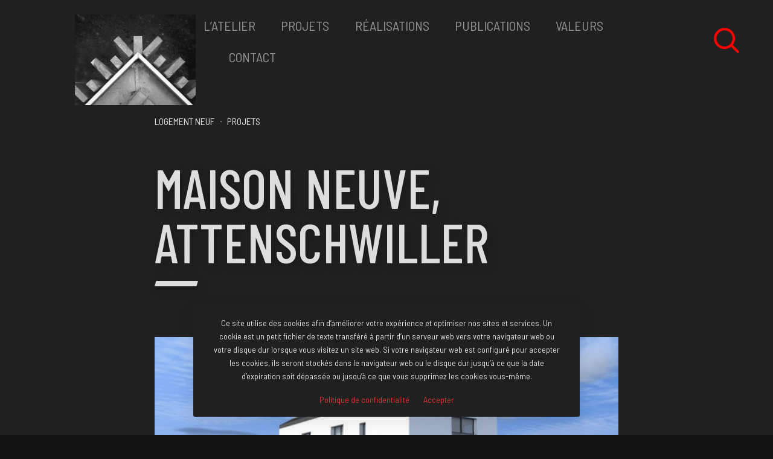

--- FILE ---
content_type: text/html; charset=UTF-8
request_url: https://architecte-streb.com/portfolio-item/maison-neuve-attenschwiller-2/
body_size: 14106
content:
<!DOCTYPE HTML><html class="no-js" lang="fr-FR">	<head>		<meta charset="UTF-8" />		<meta name="viewport" content="width=device-width, initial-scale=1, maximum-scale=1" />				<link rel="pingback" href="https://architecte-streb.com/tomodeb.php" />		<meta name='robots' content='index, follow, max-image-preview:large, max-snippet:-1, max-video-preview:-1' /><script data-cfasync="false" data-pagespeed-no-defer>	var gtm4wp_datalayer_name = "dataLayer";	var dataLayer = dataLayer || [];</script>		<title>Maison neuve, Attenschwiller - Architecte STREB</title>	<meta name="description" content="Découvrez nos réalisations" />		<meta property="og:locale" content="fr_FR" />	<meta property="og:type" content="article" />	<meta property="og:title" content="Maison neuve, Attenschwiller - Architecte STREB" />	<meta property="og:description" content="Découvrez nos réalisations" />	<meta property="og:url" content="https://architecte-streb.com/portfolio-item/maison-neuve-attenschwiller-2/" />	<meta property="og:site_name" content="Architecte STREB" />	<meta property="article:publisher" content="https://www.facebook.com/Atelier-darchitecture-Streb-1867634886838307/" />	<meta property="article:modified_time" content="2021-04-09T06:56:42+00:00" />	<meta property="og:image" content="https://architecte-streb.com/batiguv/2021/04/184-Vue-projet-4.jpg" />	<meta property="og:image:width" content="800" />	<meta property="og:image:height" content="477" />	<meta property="og:image:type" content="image/jpeg" />	<meta name="twitter:card" content="summary_large_image" />	<script type="application/ld+json" class="yoast-schema-graph">{"@context":"https://schema.org","@graph":[{"@type":"WebPage","@id":"https://architecte-streb.com/portfolio-item/maison-neuve-attenschwiller-2/","url":"https://architecte-streb.com/portfolio-item/maison-neuve-attenschwiller-2/","name":"Maison neuve, Attenschwiller - Architecte STREB","isPartOf":{"@id":"https://architecte-streb.com/#website"},"primaryImageOfPage":{"@id":"https://architecte-streb.com/portfolio-item/maison-neuve-attenschwiller-2/#primaryimage"},"image":{"@id":"https://architecte-streb.com/portfolio-item/maison-neuve-attenschwiller-2/#primaryimage"},"thumbnailUrl":"https://architecte-streb.com/batiguv/2021/04/184-Vue-projet-4.jpg","datePublished":"2021-04-08T06:06:28+00:00","dateModified":"2021-04-09T06:56:42+00:00","description":"Découvrez nos réalisations","breadcrumb":{"@id":"https://architecte-streb.com/portfolio-item/maison-neuve-attenschwiller-2/#breadcrumb"},"inLanguage":"fr-FR","potentialAction":[{"@type":"ReadAction","target":["https://architecte-streb.com/portfolio-item/maison-neuve-attenschwiller-2/"]}]},{"@type":"ImageObject","inLanguage":"fr-FR","@id":"https://architecte-streb.com/portfolio-item/maison-neuve-attenschwiller-2/#primaryimage","url":"https://architecte-streb.com/batiguv/2021/04/184-Vue-projet-4.jpg","contentUrl":"https://architecte-streb.com/batiguv/2021/04/184-Vue-projet-4.jpg","width":800,"height":477},{"@type":"BreadcrumbList","@id":"https://architecte-streb.com/portfolio-item/maison-neuve-attenschwiller-2/#breadcrumb","itemListElement":[{"@type":"ListItem","position":1,"name":"Accueil","item":"https://architecte-streb.com/"},{"@type":"ListItem","position":2,"name":"Maison neuve, Attenschwiller"}]},{"@type":"WebSite","@id":"https://architecte-streb.com/#website","url":"https://architecte-streb.com/","name":"Architecte STREB","description":"Atelier d&#039;Architecture STREB à Ranspach le Bas ","publisher":{"@id":"https://architecte-streb.com/#organization"},"potentialAction":[{"@type":"SearchAction","target":{"@type":"EntryPoint","urlTemplate":"https://architecte-streb.com/?s={search_term_string}"},"query-input":{"@type":"PropertyValueSpecification","valueRequired":true,"valueName":"search_term_string"}}],"inLanguage":"fr-FR"},{"@type":"Organization","@id":"https://architecte-streb.com/#organization","name":"Atelier d'architecture STREB","url":"https://architecte-streb.com/","logo":{"@type":"ImageObject","inLanguage":"fr-FR","@id":"https://architecte-streb.com/#/schema/logo/image/","url":"https://architecte-streb.com/batiguv/2021/04/cropped-logo.jpg","contentUrl":"https://architecte-streb.com/batiguv/2021/04/cropped-logo.jpg","width":512,"height":512,"caption":"Atelier d'architecture STREB"},"image":{"@id":"https://architecte-streb.com/#/schema/logo/image/"},"sameAs":["https://www.facebook.com/Atelier-darchitecture-Streb-1867634886838307/"]}]}</script>	<link rel="alternate" type="application/rss+xml" title="Architecte STREB &raquo; Flux" href="https://architecte-streb.com/feed/" /><link rel="alternate" type="application/rss+xml" title="Architecte STREB &raquo; Flux des commentaires" href="https://architecte-streb.com/comments/feed/" /><link rel="alternate" title="oEmbed (JSON)" type="application/json+oembed" href="https://architecte-streb.com/wp-json/oembed/1.0/embed?url=https%3A%2F%2Farchitecte-streb.com%2Fportfolio-item%2Fmaison-neuve-attenschwiller-2%2F" /><link rel="alternate" title="oEmbed (XML)" type="text/xml+oembed" href="https://architecte-streb.com/wp-json/oembed/1.0/embed?url=https%3A%2F%2Farchitecte-streb.com%2Fportfolio-item%2Fmaison-neuve-attenschwiller-2%2F&#038;format=xml" /><style id='wp-img-auto-sizes-contain-inline-css' type='text/css'>img:is([sizes=auto i],[sizes^="auto," i]){contain-intrinsic-size:3000px 1500px}/*# sourceURL=wp-img-auto-sizes-contain-inline-css */</style><style id='wp-emoji-styles-inline-css' type='text/css'>	img.wp-smiley, img.emoji {		display: inline !important;		border: none !important;		box-shadow: none !important;		height: 1em !important;		width: 1em !important;		margin: 0 0.07em !important;		vertical-align: -0.1em !important;		background: none !important;		padding: 0 !important;	}/*# sourceURL=wp-emoji-styles-inline-css */</style><link rel='stylesheet' href='https://architecte-streb.com/buremef/css/dist/block-library/style.min.css' type='text/css' media='all' /><style id='classic-theme-styles-inline-css' type='text/css'>/*! This file is auto-generated */.wp-block-button__link{color:#fff;background-color:#32373c;border-radius:9999px;box-shadow:none;text-decoration:none;padding:calc(.667em + 2px) calc(1.333em + 2px);font-size:1.125em}.wp-block-file__button{background:#32373c;color:#fff;text-decoration:none}/*# sourceURL=/wp-includes/css/classic-themes.min.css */</style><style id='global-styles-inline-css' type='text/css'>:root{--wp--preset--aspect-ratio--square: 1;--wp--preset--aspect-ratio--4-3: 4/3;--wp--preset--aspect-ratio--3-4: 3/4;--wp--preset--aspect-ratio--3-2: 3/2;--wp--preset--aspect-ratio--2-3: 2/3;--wp--preset--aspect-ratio--16-9: 16/9;--wp--preset--aspect-ratio--9-16: 9/16;--wp--preset--color--black: #000000;--wp--preset--color--cyan-bluish-gray: #abb8c3;--wp--preset--color--white: #ffffff;--wp--preset--color--pale-pink: #f78da7;--wp--preset--color--vivid-red: #cf2e2e;--wp--preset--color--luminous-vivid-orange: #ff6900;--wp--preset--color--luminous-vivid-amber: #fcb900;--wp--preset--color--light-green-cyan: #7bdcb5;--wp--preset--color--vivid-green-cyan: #00d084;--wp--preset--color--pale-cyan-blue: #8ed1fc;--wp--preset--color--vivid-cyan-blue: #0693e3;--wp--preset--color--vivid-purple: #9b51e0;--wp--preset--color--prim-accent: #dd3333;--wp--preset--color--sec-accent: #dd3333;--wp--preset--color--dark-gray: #202020;--wp--preset--color--light-gray: #dddddd;--wp--preset--gradient--vivid-cyan-blue-to-vivid-purple: linear-gradient(135deg,rgb(6,147,227) 0%,rgb(155,81,224) 100%);--wp--preset--gradient--light-green-cyan-to-vivid-green-cyan: linear-gradient(135deg,rgb(122,220,180) 0%,rgb(0,208,130) 100%);--wp--preset--gradient--luminous-vivid-amber-to-luminous-vivid-orange: linear-gradient(135deg,rgb(252,185,0) 0%,rgb(255,105,0) 100%);--wp--preset--gradient--luminous-vivid-orange-to-vivid-red: linear-gradient(135deg,rgb(255,105,0) 0%,rgb(207,46,46) 100%);--wp--preset--gradient--very-light-gray-to-cyan-bluish-gray: linear-gradient(135deg,rgb(238,238,238) 0%,rgb(169,184,195) 100%);--wp--preset--gradient--cool-to-warm-spectrum: linear-gradient(135deg,rgb(74,234,220) 0%,rgb(151,120,209) 20%,rgb(207,42,186) 40%,rgb(238,44,130) 60%,rgb(251,105,98) 80%,rgb(254,248,76) 100%);--wp--preset--gradient--blush-light-purple: linear-gradient(135deg,rgb(255,206,236) 0%,rgb(152,150,240) 100%);--wp--preset--gradient--blush-bordeaux: linear-gradient(135deg,rgb(254,205,165) 0%,rgb(254,45,45) 50%,rgb(107,0,62) 100%);--wp--preset--gradient--luminous-dusk: linear-gradient(135deg,rgb(255,203,112) 0%,rgb(199,81,192) 50%,rgb(65,88,208) 100%);--wp--preset--gradient--pale-ocean: linear-gradient(135deg,rgb(255,245,203) 0%,rgb(182,227,212) 50%,rgb(51,167,181) 100%);--wp--preset--gradient--electric-grass: linear-gradient(135deg,rgb(202,248,128) 0%,rgb(113,206,126) 100%);--wp--preset--gradient--midnight: linear-gradient(135deg,rgb(2,3,129) 0%,rgb(40,116,252) 100%);--wp--preset--font-size--small: 13px;--wp--preset--font-size--medium: 20px;--wp--preset--font-size--large: 36px;--wp--preset--font-size--x-large: 42px;--wp--preset--font-size--xs: 14.08px;--wp--preset--font-size--sm: 16px;--wp--preset--font-size--md: 23.04px;--wp--preset--font-size--lg: 27.04px;--wp--preset--font-size--xl: 32.96px;--wp--preset--spacing--20: 0.44rem;--wp--preset--spacing--30: 0.67rem;--wp--preset--spacing--40: 1rem;--wp--preset--spacing--50: 1.5rem;--wp--preset--spacing--60: 2.25rem;--wp--preset--spacing--70: 3.38rem;--wp--preset--spacing--80: 5.06rem;--wp--preset--shadow--natural: 6px 6px 9px rgba(0, 0, 0, 0.2);--wp--preset--shadow--deep: 12px 12px 50px rgba(0, 0, 0, 0.4);--wp--preset--shadow--sharp: 6px 6px 0px rgba(0, 0, 0, 0.2);--wp--preset--shadow--outlined: 6px 6px 0px -3px rgb(255, 255, 255), 6px 6px rgb(0, 0, 0);--wp--preset--shadow--crisp: 6px 6px 0px rgb(0, 0, 0);}:where(.is-layout-flex){gap: 0.5em;}:where(.is-layout-grid){gap: 0.5em;}body .is-layout-flex{display: flex;}.is-layout-flex{flex-wrap: wrap;align-items: center;}.is-layout-flex > :is(*, div){margin: 0;}body .is-layout-grid{display: grid;}.is-layout-grid > :is(*, div){margin: 0;}:where(.wp-block-columns.is-layout-flex){gap: 2em;}:where(.wp-block-columns.is-layout-grid){gap: 2em;}:where(.wp-block-post-template.is-layout-flex){gap: 1.25em;}:where(.wp-block-post-template.is-layout-grid){gap: 1.25em;}.has-black-color{color: var(--wp--preset--color--black) !important;}.has-cyan-bluish-gray-color{color: var(--wp--preset--color--cyan-bluish-gray) !important;}.has-white-color{color: var(--wp--preset--color--white) !important;}.has-pale-pink-color{color: var(--wp--preset--color--pale-pink) !important;}.has-vivid-red-color{color: var(--wp--preset--color--vivid-red) !important;}.has-luminous-vivid-orange-color{color: var(--wp--preset--color--luminous-vivid-orange) !important;}.has-luminous-vivid-amber-color{color: var(--wp--preset--color--luminous-vivid-amber) !important;}.has-light-green-cyan-color{color: var(--wp--preset--color--light-green-cyan) !important;}.has-vivid-green-cyan-color{color: var(--wp--preset--color--vivid-green-cyan) !important;}.has-pale-cyan-blue-color{color: var(--wp--preset--color--pale-cyan-blue) !important;}.has-vivid-cyan-blue-color{color: var(--wp--preset--color--vivid-cyan-blue) !important;}.has-vivid-purple-color{color: var(--wp--preset--color--vivid-purple) !important;}.has-black-background-color{background-color: var(--wp--preset--color--black) !important;}.has-cyan-bluish-gray-background-color{background-color: var(--wp--preset--color--cyan-bluish-gray) !important;}.has-white-background-color{background-color: var(--wp--preset--color--white) !important;}.has-pale-pink-background-color{background-color: var(--wp--preset--color--pale-pink) !important;}.has-vivid-red-background-color{background-color: var(--wp--preset--color--vivid-red) !important;}.has-luminous-vivid-orange-background-color{background-color: var(--wp--preset--color--luminous-vivid-orange) !important;}.has-luminous-vivid-amber-background-color{background-color: var(--wp--preset--color--luminous-vivid-amber) !important;}.has-light-green-cyan-background-color{background-color: var(--wp--preset--color--light-green-cyan) !important;}.has-vivid-green-cyan-background-color{background-color: var(--wp--preset--color--vivid-green-cyan) !important;}.has-pale-cyan-blue-background-color{background-color: var(--wp--preset--color--pale-cyan-blue) !important;}.has-vivid-cyan-blue-background-color{background-color: var(--wp--preset--color--vivid-cyan-blue) !important;}.has-vivid-purple-background-color{background-color: var(--wp--preset--color--vivid-purple) !important;}.has-black-border-color{border-color: var(--wp--preset--color--black) !important;}.has-cyan-bluish-gray-border-color{border-color: var(--wp--preset--color--cyan-bluish-gray) !important;}.has-white-border-color{border-color: var(--wp--preset--color--white) !important;}.has-pale-pink-border-color{border-color: var(--wp--preset--color--pale-pink) !important;}.has-vivid-red-border-color{border-color: var(--wp--preset--color--vivid-red) !important;}.has-luminous-vivid-orange-border-color{border-color: var(--wp--preset--color--luminous-vivid-orange) !important;}.has-luminous-vivid-amber-border-color{border-color: var(--wp--preset--color--luminous-vivid-amber) !important;}.has-light-green-cyan-border-color{border-color: var(--wp--preset--color--light-green-cyan) !important;}.has-vivid-green-cyan-border-color{border-color: var(--wp--preset--color--vivid-green-cyan) !important;}.has-pale-cyan-blue-border-color{border-color: var(--wp--preset--color--pale-cyan-blue) !important;}.has-vivid-cyan-blue-border-color{border-color: var(--wp--preset--color--vivid-cyan-blue) !important;}.has-vivid-purple-border-color{border-color: var(--wp--preset--color--vivid-purple) !important;}.has-vivid-cyan-blue-to-vivid-purple-gradient-background{background: var(--wp--preset--gradient--vivid-cyan-blue-to-vivid-purple) !important;}.has-light-green-cyan-to-vivid-green-cyan-gradient-background{background: var(--wp--preset--gradient--light-green-cyan-to-vivid-green-cyan) !important;}.has-luminous-vivid-amber-to-luminous-vivid-orange-gradient-background{background: var(--wp--preset--gradient--luminous-vivid-amber-to-luminous-vivid-orange) !important;}.has-luminous-vivid-orange-to-vivid-red-gradient-background{background: var(--wp--preset--gradient--luminous-vivid-orange-to-vivid-red) !important;}.has-very-light-gray-to-cyan-bluish-gray-gradient-background{background: var(--wp--preset--gradient--very-light-gray-to-cyan-bluish-gray) !important;}.has-cool-to-warm-spectrum-gradient-background{background: var(--wp--preset--gradient--cool-to-warm-spectrum) !important;}.has-blush-light-purple-gradient-background{background: var(--wp--preset--gradient--blush-light-purple) !important;}.has-blush-bordeaux-gradient-background{background: var(--wp--preset--gradient--blush-bordeaux) !important;}.has-luminous-dusk-gradient-background{background: var(--wp--preset--gradient--luminous-dusk) !important;}.has-pale-ocean-gradient-background{background: var(--wp--preset--gradient--pale-ocean) !important;}.has-electric-grass-gradient-background{background: var(--wp--preset--gradient--electric-grass) !important;}.has-midnight-gradient-background{background: var(--wp--preset--gradient--midnight) !important;}.has-small-font-size{font-size: var(--wp--preset--font-size--small) !important;}.has-medium-font-size{font-size: var(--wp--preset--font-size--medium) !important;}.has-large-font-size{font-size: var(--wp--preset--font-size--large) !important;}.has-x-large-font-size{font-size: var(--wp--preset--font-size--x-large) !important;}:where(.wp-block-post-template.is-layout-flex){gap: 1.25em;}:where(.wp-block-post-template.is-layout-grid){gap: 1.25em;}:where(.wp-block-term-template.is-layout-flex){gap: 1.25em;}:where(.wp-block-term-template.is-layout-grid){gap: 1.25em;}:where(.wp-block-columns.is-layout-flex){gap: 2em;}:where(.wp-block-columns.is-layout-grid){gap: 2em;}:root :where(.wp-block-pullquote){font-size: 1.5em;line-height: 1.6;}/*# sourceURL=global-styles-inline-css */</style><link rel='stylesheet' href='https://architecte-streb.com/lesarif/includes/css/styles.css' type='text/css' media='all' /><link rel='stylesheet' href='https://architecte-streb.com/streb/assets/css/dark.css' type='text/css' media='all' /><style id='pth-theme-style-inline-css' type='text/css'>:root{--text-font-family:"Barlow Semi Condensed",Arial;--text-normal-weight:300;--text-medium-weight:400;--text-bold-weight:400;--text-scale-ratio:1;--text-line-height:1.6;--display-text-font-family:"Barlow Condensed",Arial;--display-text-normal-weight:500;--display-text-bold-weight:600;--display-text-scale-ratio:1;--display-text-line-height:1;--display-text-transform:uppercase}:root{--accent-prim-color:#d33;--accent-prim-color-rgb:221,51,51;--accent-sec-color:#d33;--accent-sec-color-rgb:221,51,51;--accent-color:linear-gradient(135deg,#d33,#d33)}:root{--accent-color-fg:#d33}/*# sourceURL=pth-theme-style-inline-css */</style><link rel='stylesheet' href='https://architecte-streb.com/atelier-streb/dalusis.css' type='text/css' media='all' /><link rel='stylesheet' href='//fonts.googleapis.com/css?family=Barlow+Semi+Condensed:300,400%7CBarlow+Condensed:500,600&#038;subset=latin,latin-ext&#038;display=swap' type='text/css' media='all' /><script type="text/javascript" src="https://architecte-streb.com/buremef/js/jquery/jquery.min.js" id="jquery-core-js"></script><script type="text/javascript" src="https://architecte-streb.com/buremef/js/jquery/jquery-migrate.min.js" id="jquery-migrate-js"></script><script type="text/javascript" src="https://architecte-streb.com/streb/assets/lib/modernizr/modernizr.js" id="pth-modernizer-js"></script><script type="text/javascript" src="https://architecte-streb.com/streb/assets/js/site-header-scripts.min.js" id="pth-site-header-scripts-js"></script><script data-cfasync="false" data-pagespeed-no-defer type="text/javascript">	var dataLayer_content = {"pagePostType":"portfolio","pagePostType2":"single-portfolio","pagePostAuthor":"ARCHITECTE STREB"};	dataLayer.push( dataLayer_content );</script><script data-cfasync="false" data-pagespeed-no-defer type="text/javascript">(function(w,d,s,l,i){w[l]=w[l]||[];w[l].push({'gtm.start':new Date().getTime(),event:'gtm.js'});var f=d.getElementsByTagName(s)[0],j=d.createElement(s),dl=l!='dataLayer'?'&l='+l:'';j.async=true;j.src='//www.googletagmanager.com/gtm.js?id='+i+dl;f.parentNode.insertBefore(j,f);})(window,document,'script','dataLayer','GTM-N5LD65J');</script><script async src="https://www.googletagmanager.com/gtag/js?id=G-9XR9JSPYM6"></script><script>  window.dataLayer = window.dataLayer || [];  function gtag(){dataLayer.push(arguments);}  gtag('js', new Date());  gtag('config', 'G-9XR9JSPYM6');</script>   			<style>				.e-con.e-parent:nth-of-type(n+4):not(.e-lazyloaded):not(.e-no-lazyload),				.e-con.e-parent:nth-of-type(n+4):not(.e-lazyloaded):not(.e-no-lazyload) * {					background-image: none !important;				}				@media screen and (max-height: 1024px) {					.e-con.e-parent:nth-of-type(n+3):not(.e-lazyloaded):not(.e-no-lazyload),					.e-con.e-parent:nth-of-type(n+3):not(.e-lazyloaded):not(.e-no-lazyload) * {						background-image: none !important;					}				}				@media screen and (max-height: 640px) {					.e-con.e-parent:nth-of-type(n+2):not(.e-lazyloaded):not(.e-no-lazyload),					.e-con.e-parent:nth-of-type(n+2):not(.e-lazyloaded):not(.e-no-lazyload) * {						background-image: none !important;					}				}			</style>			<link rel="icon" href="https://architecte-streb.com/batiguv/2021/04/cropped-logo-160x160.jpg" sizes="32x32" /><link rel="icon" href="https://architecte-streb.com/batiguv/2021/04/cropped-logo-480x480.jpg" sizes="192x192" /><link rel="apple-touch-icon" href="https://architecte-streb.com/batiguv/2021/04/cropped-logo-480x480.jpg" /><meta name="msapplication-TileImage" content="https://architecte-streb.com/batiguv/2021/04/cropped-logo-480x480.jpg" />		<style type="text/css" id="wp-custom-css">			/* CODEs COULEURS *//*rouge #FF0000 *//* gris clair #DDDDDD*//*gris medium #7A7A7A*//*gris foncé #54595F*//*menu*/.pth-main-nav .menu-item a{	font-size:22px;	text-transform:uppercase;	width:100%;}.pth-main-nav .menu-item:not(:first-child) {    margin-left: 3em;}.pth-header--layout-5 .pth-header__col--end {    -webkit-box-flex: 1;    -ms-flex: 1;    flex: 0.5;}.pth-header--layout-5 .pth-header__col--start{	flex:0.8;}.pth-header-btn svg{	width:100%;	height:2.5em;	color:white;}.pth-header-btn--menu .pth-header-btn__text, .pth-header-btn--close .pth-header-btn__text{		font-size:17px;		}/*configuration sur logo sur pc*/.pth-site-logo img:nth-child(2){	width:80%;	margin-top:50px;	margin-left:1em;	}/*configuration du logo sur mobile */	@media only screen and (max-width:812px){		.pth-site-logo img:nth-child(2){	margin-top:40px;				margin-left:1.2em;		} }:root .pth-hero h2{	margin-top:70px;}@media only screen and (max-width: 812px){:root .pth-hero h2 {    font-size: 60px;	}}/*button*/.elementor-align-center .elementor-button{ font-family: "Barlow Semi Condensed", Sans-serif;font-size: 22px;text-transform: uppercase;background-color: var( --e-global-color-text );border-radius: 0px 0px 0px 0px;}.elementor-align-center .elementor-button:hover{	background-color:#FF0000;}/* taille du header */.pth-header--layout-7 .pth-header__col--start{    margin-left:7vw;}/*hover menu et recherche*/.pth-header-btn svg:hover{	color:red;}.pth-header--layout-7 .pth-header__col--end{    margin-right:7vw;}/*page de chargement*/.pth-preloader{	display:none;}/*footer*/.pth-footer .pth-footer-nav li{    list-style: none;    margin: .2em .9em;    text-transform: uppercase;    font-weight: 500;    font-family: 'Barlow Semi Condensed', Sans-serif;	font-size: 15px;}.pth-footer .pth-footer-nav li a:hover::after {    -webkit-transform: scale(1,1);    transform: scale(1,1);    -webkit-transform-origin: left center;    transform-origin: left center;	color: red;}/*text fleche vers le haut */.pth-footer .pth-to-top{	text-transform:uppercase;}.pth-footer .pth-to-top:hover{color:red;}.pth-footer-link__subtitle{	text-transform:uppercase;	font-weight:500;	font-family: 'Barlow Semi Condensed', Sans-serif;	font-size:18px;}.pth-posts--list .pth-posts__item-meta, .pth-posts--alternating .pth-posts__item-meta, .pth-posts--carousel .pth-posts__item-meta, .pth-posts--search .pth-posts__item-meta{	text-transform: uppercase;    font-weight: 500;    font-family: 'Barlow Semi Condensed';Sans-serif	font-size: 18px;}.pth-footer .pth-copyright{	font-size:17px;}.pth-footer .pth-footer-nav li{	 font-family: 'Barlow Semi Condensed', Sans-serif;}/*--------------PROJETS-------*//*filtre projet*/.pth-projects__filters{	font-size:25px;	font-weight:400;	}/*espace entre premiere photo et deuxieme photo projet */.pth-intro--layout-1.pth-intro--has-media+.pth-content, .pth-intro--layout-2.pth-intro--has-media+.pth-content, .pth-intro--layout-5.pth-intro--has-media+.pth-content{	margin-top:100px;}/*enelver les boutons de: partage sur les reseaux sociaux*/.pth-footer-share .pth-share{	display:none;}.pth-footer-link__subtitle{font-family: "Barlow Semi Condensed", Sans-serif;}.pth-page-heading__cat a{		text-transform:uppercase;font-family: 'Barlow Semi Condensed', Sans-serif;}.elementor-widget-icon-box .elementor-icon-box-title a{	opacity:1;}.pth-entry__content ul.wp-block-list, .pth-entry__content ul.pth-list, .pth-comment__content ul.wp-block-list, .pth-comment__content ul.pth-list, .pth-entry__content .elementor-section .elementor-widget.elementor-widget-text-editor .elementor-text-editor ul.wp-block-list, .pth-entry__content .elementor-section .elementor-widget.elementor-widget-text-editor .elementor-text-editor ul.pth-list{	text-transform:uppercase;	font-family: 'Barlow Semi Condensed', Sans-serif;}/*taille et placement du logo dans le menu pop up sur mobile */@media only screen and (max-width:767px){.pth-header--dark-popup-content .pth-header-popup .pth-has-light-logo.pth-has-dark-logo .pth-site-logo__dark {    width: 75%;	margin-left:1.25em;	margin-top:50px;	}}/*reglage du menu pop up*/.pth-header-btn svg {	color:red;width:50px;	height:50px;}/*enlever les titre sur les pages liens icone accueil*/.pth-page-heading__subtitle{        display:none;    }/*element de menu actif en rouge popu*/.pth-popup-nav a:active{	color:red;}/*hover rouge menu popup */.pth-popup-nav a:hover{	color:red;}/*hover rouge menu*/.pth-main-nav .menu-item a:hover{	color:red;}}		</style>			</head>	<body data-rsssl=1 id="skrollr-body" class="wp-singular portfolio-template-default single single-portfolio postid-3183 wp-embed-responsive wp-theme-streb wp-child-theme-streb-child pth-body streb child_v1-0-0-1618490772 pth-dark-skin pth-core-plugin-active elementor-default elementor-kit-12">						<noscript><iframe src="https://www.googletagmanager.com/ns.html?id=GTM-N5LD65J" height="0" width="0" style="display:none;visibility:hidden" aria-hidden="true"></iframe></noscript>				<div id="site">						<div class="pth-wrapper">				<header class="pth-header pth-header--layout-5 pth-header--dark-dropdowns pth-header--hover-style-1 pth-header--dark-popup-content">	<div class="pth-header__wrap--main">	<div class="pth-header__wrap-inner">		<div class="pth-header__col pth-header__col--start">			<h1 class="pth-site-logo pth-has-dark-logo pth-has-light-logo"><a href="https://architecte-streb.com/" title="Architecte STREB | Atelier d&#039;Architecture STREB à Ranspach le Bas "><img class="pth-site-logo__dark" src="https://architecte-streb.com/batiguv/2021/04/logo.jpg" width="250" height="187" alt=""/><img class="pth-site-logo__light" src="https://architecte-streb.com/batiguv/2021/04/logo.jpg" width="250" height="187" alt=""/><span class="screen-reader-text">Architecte STREB</span></a></h1>		</div>		<div class="pth-header__col pth-header__col--center">			<nav>				<ul id="menu-menu" class="pth-main-nav"><li id="menu-item-2559" class="menu-item menu-item-type-post_type menu-item-object-page menu-item-home menu-item-2559"><a href="https://architecte-streb.com/">L&#8217;ATELIER</a></li><li id="menu-item-2700" class="menu-item menu-item-type-post_type menu-item-object-page menu-item-2700"><a href="https://architecte-streb.com/nos-projets-d-architecture-projection-3d/">PROJETS</a></li><li id="menu-item-1584" class="menu-item menu-item-type-post_type menu-item-object-page menu-item-1584"><a href="https://architecte-streb.com/nos-realisations/">RéALISATIONS</a></li><li id="menu-item-1580" class="menu-item menu-item-type-post_type menu-item-object-page menu-item-1580"><a href="https://architecte-streb.com/journal-lalsace-atelier-darchitecture-streb/">Publications</a></li><li id="menu-item-1582" class="menu-item menu-item-type-post_type menu-item-object-page menu-item-1582"><a href="https://architecte-streb.com/atelier-streb/">VALEURS</a></li><li id="menu-item-1581" class="menu-item menu-item-type-post_type menu-item-object-page menu-item-1581"><a href="https://architecte-streb.com/contacter-atelier-streb/">CONTACT</a></li></ul>			</nav>		</div>		<div class="pth-header__col pth-header__col--end">						<div class="pth-header-buttons">							<div class="pth-header-btn pth-header-btn--search pth-open-popup" data-target="pth-header-popup--search">				<svg class="pth-search-icon" xmlns="http://www.w3.org/2000/svg" viewBox="0 0 24 24" width="24" height="24" stroke-width="2" stroke-linecap="round">			<line class="pth-handle" x1="16.1" y1="16.1" x2="21" y2="21"/>			<circle class="pth-lens" cx="10.4" cy="10.4" r="7.4" transform="rotate(45 10.4 10.4)"/>		</svg>			</div>						<div class="pth-header-btn pth-header-btn--menu pth-open-popup" data-target="pth-header-popup--menu">					<svg class="pth-menu-icon-3" xmlns="http://www.w3.org/2000/svg" viewBox="0 0 24 24" width="24" height="24" stroke-width="2" stroke-linecap="round">			<line class="pth-line-1" x1="3" y1="6" x2="21" y2="6"/>			<line class="pth-line-2" x1="3" y1="12" x2="21" y2="12"/>			<line class="pth-line-3" x1="3" y1="18" x2="21" y2="18"/>		</svg>				</div>			</div>		</div>	</div></div><div class="pth-header-popup pth-header-popup--menu">	<div class="pth-header-popup__inner">		<div class="pth-header-popup__content-wrap">			<div class="pth-header__wrap--popup">				<div class="pth-header__wrap-inner pth-header-popup__animation-wrap">					<div class="pth-header__col pth-header__col--start">						<h1 class="pth-site-logo pth-has-dark-logo pth-has-light-logo"><a href="https://architecte-streb.com/" title="Architecte STREB | Atelier d&#039;Architecture STREB à Ranspach le Bas "><img class="pth-site-logo__dark" src="https://architecte-streb.com/batiguv/2021/04/logo.jpg" width="250" height="187" alt=""/><img class="pth-site-logo__light" src="https://architecte-streb.com/batiguv/2021/04/logo.jpg" width="250" height="187" alt=""/><span class="screen-reader-text">Architecte STREB</span></a></h1>					</div>					<div class="pth-header__col pth-header__col--center"></div>					<div class="pth-header__col pth-header__col--end">						<div class="pth-header-buttons">										<div class="pth-header-btn pth-header-btn--search pth-switch-popup">				<svg class="pth-search-icon" xmlns="http://www.w3.org/2000/svg" viewBox="0 0 24 24" width="24" height="24" stroke-width="2" stroke-linecap="round">			<line class="pth-handle" x1="16.1" y1="16.1" x2="21" y2="21"/>			<circle class="pth-lens" cx="10.4" cy="10.4" r="7.4" transform="rotate(45 10.4 10.4)"/>		</svg>			</div>									<div class="pth-header-btn pth-header-btn--close pth-close-popup">								<svg class="pth-close-icon" xmlns="http://www.w3.org/2000/svg" viewBox="0 0 24 24" width="24" height="24" stroke-width="2" stroke-linecap="round">			<line class="pth-line-1" x1="5" y1="5" x2="19" y2="19"/>			<line class="pth-line-2" x1="19" y1="5" x2="5" y2="19"/>		</svg>							</div>						</div>					</div>				</div>			</div>		</div>		<div class="pth-header-popup__content-wrap pth-header-popup__animation-wrap">			<nav>				<ul id="menu-menu-1" class="pth-popup-nav"><li class="menu-item menu-item-type-post_type menu-item-object-page menu-item-home menu-item-2559"><a href="https://architecte-streb.com/">L&#8217;ATELIER</a></li><li class="menu-item menu-item-type-post_type menu-item-object-page menu-item-2700"><a href="https://architecte-streb.com/nos-projets-d-architecture-projection-3d/">PROJETS</a></li><li class="menu-item menu-item-type-post_type menu-item-object-page menu-item-1584"><a href="https://architecte-streb.com/nos-realisations/">RéALISATIONS</a></li><li class="menu-item menu-item-type-post_type menu-item-object-page menu-item-1580"><a href="https://architecte-streb.com/journal-lalsace-atelier-darchitecture-streb/">Publications</a></li><li class="menu-item menu-item-type-post_type menu-item-object-page menu-item-1582"><a href="https://architecte-streb.com/atelier-streb/">VALEURS</a></li><li class="menu-item menu-item-type-post_type menu-item-object-page menu-item-1581"><a href="https://architecte-streb.com/contacter-atelier-streb/">CONTACT</a></li></ul>			</nav>		</div>		<div class="pth-header-popup__content-wrap">			<div class="pth-header-popup__footer">				<div class="pth-header-popup__footer-inner pth-header-popup__animation-wrap">														</div>			</div>		</div>	</div></div>	<div class="pth-header-popup pth-header-popup--search">		<div class="pth-header-popup__inner">			<div class="pth-header-popup__content-wrap pth-header-popup__animation-wrap">				<form class="pth-search-form" method="get" action="https://architecte-streb.com/">					<label>						<input type="search" name="s" value="" placeholder="Recherche" />						<span>Votre référence</span>					</label>				</form>				<div class="pth-header-btn pth-header-btn--close pth-close-popup">					<div class="pth-header-btn__wrap">						<svg class="pth-close-icon" xmlns="http://www.w3.org/2000/svg" viewBox="0 0 24 24" width="24" height="24" stroke-width="2" stroke-linecap="round">			<line class="pth-line-1" x1="5" y1="5" x2="19" y2="19"/>			<line class="pth-line-2" x1="19" y1="5" x2="5" y2="19"/>		</svg>						<span class="pth-header-btn__text">Fermer</span>					</div>				</div>			</div>		</div>	</div></header>				<section class="pth-intro pth-intro--layout-1 pth-intro--has-media">	<div class="pth-header-spacer"></div><div class="pth-page-heading pth-max-width" data-0="transform: translate3d(0,0vw,0); opacity: 1" data--98p-bottom="transform: translate3d(0,2.5vw,0); opacity: 0">	<div class="pth-page-heading__inner">					<div class="pth-page-heading__meta"><div class="pth-page-heading__cat"><a href="https://architecte-streb.com/portfolio-category/logement-neuf/">Logement neuf</a><span></span><a href="https://architecte-streb.com/portfolio-category/projets/">PROJETS</a></div></div>			<div class="pth-page-heading__title">				<h1 class="pth-page-title">Maison neuve, Attenschwiller</h1>			</div>						<div class="pth-heading-decoration">				<svg xmlns="http://www.w3.org/2000/svg" width="84" height="10" viewBox="0 0 84 10">					<path d="M3,0H84L81,10H0Z"/>				</svg>			</div>					</div></div>	<div class="pth-intro__media pth-max-width">		<div class="pth-intro__media-inner pth-fit-image pth-fit-video" data-responsive-bg data-anchor-target=".pth-intro" data-top="transform: translate3d(0,0%,0)" data--120p-bottom="transform: translate3d(0,-8%,0)">			<img loading="lazy" width="800" height="477" src="https://architecte-streb.com/batiguv/2021/04/184-Vue-projet-4.jpg" class="skip_lazy skip-lazy wp-post-image" alt="" sizes="auto, (min-width: 1666px) 1000px, (min-width: 1100px) 60vw, (min-width: 783px) 70vw, 84vw" loading="lazy" decoding="async" srcset="https://architecte-streb.com/batiguv/2021/04/184-Vue-projet-4.jpg 800w, https://architecte-streb.com/batiguv/2021/04/184-Vue-projet-4-480x286.jpg 480w, https://architecte-streb.com/batiguv/2021/04/184-Vue-projet-4-768x458.jpg 768w" />		</div>	</div></section>		<main class="pth-content pth-max-width clearfix">			<article id="post-3183" class="post-3183 portfolio type-portfolio status-publish has-post-thumbnail hentry portfolio_cats-logement-neuf portfolio_cats-projets pth-entry">				<div class="pth-entry__content clearfix">					<div class="pth-project-info"><div class="pth-project-info__description"></div><div class="pth-project-info__meta"></div></div><h2 class="wp-block-heading">projet d&#8217;une maison neuve à Attenschwiller, haut-rhin</h2><figure class="wp-block-gallery columns-3 is-cropped wp-block-gallery-1 is-layout-flex wp-block-gallery-is-layout-flex"><ul class="blocks-gallery-grid"><li class="blocks-gallery-item"><figure><a href="https://architecte-streb.com/batiguv/2021/04/projet_Maison-Attenschwiller.jpg" class="wp-gallery-popup wp-gallery-popup"><img fetchpriority="high" decoding="async" width="800" height="477" src="https://architecte-streb.com/batiguv/2021/04/projet_Maison-Attenschwiller.jpg" alt="" data-id="3187" data-full-url="https://architecte-streb.com/batiguv/2021/04/projet_Maison-Attenschwiller.jpg" data-link="https://architecte-streb.com/?attachment_id=3187" class="wp-image-3187" srcset="https://architecte-streb.com/batiguv/2021/04/projet_Maison-Attenschwiller.jpg 800w, https://architecte-streb.com/batiguv/2021/04/projet_Maison-Attenschwiller-480x286.jpg 480w, https://architecte-streb.com/batiguv/2021/04/projet_Maison-Attenschwiller-768x458.jpg 768w" sizes="(max-width: 800px) 100vw, 800px" /></a></figure></li><li class="blocks-gallery-item"><figure><a href="https://architecte-streb.com/batiguv/2021/04/projet-Maison-Attenschwiller-1.jpg" class="wp-gallery-popup wp-gallery-popup"><img loading="lazy" decoding="async" width="800" height="477" src="https://architecte-streb.com/batiguv/2021/04/projet-Maison-Attenschwiller-1.jpg" alt="" data-id="3186" data-full-url="https://architecte-streb.com/batiguv/2021/04/projet-Maison-Attenschwiller-1.jpg" data-link="https://architecte-streb.com/?attachment_id=3186" class="wp-image-3186" srcset="https://architecte-streb.com/batiguv/2021/04/projet-Maison-Attenschwiller-1.jpg 800w, https://architecte-streb.com/batiguv/2021/04/projet-Maison-Attenschwiller-1-480x286.jpg 480w, https://architecte-streb.com/batiguv/2021/04/projet-Maison-Attenschwiller-1-768x458.jpg 768w" sizes="(max-width: 800px) 100vw, 800px" /></a></figure></li><li class="blocks-gallery-item"><figure><a href="https://architecte-streb.com/batiguv/2021/04/projet-Maison-Attenschwiller.jpg" class="wp-gallery-popup wp-gallery-popup"><img loading="lazy" decoding="async" width="800" height="477" src="https://architecte-streb.com/batiguv/2021/04/projet-Maison-Attenschwiller.jpg" alt="" data-id="3185" data-full-url="https://architecte-streb.com/batiguv/2021/04/projet-Maison-Attenschwiller.jpg" data-link="https://architecte-streb.com/?attachment_id=3185" class="wp-image-3185" srcset="https://architecte-streb.com/batiguv/2021/04/projet-Maison-Attenschwiller.jpg 800w, https://architecte-streb.com/batiguv/2021/04/projet-Maison-Attenschwiller-480x286.jpg 480w, https://architecte-streb.com/batiguv/2021/04/projet-Maison-Attenschwiller-768x458.jpg 768w" sizes="(max-width: 800px) 100vw, 800px" /></a></figure></li><li class="blocks-gallery-item"><figure><a href="https://architecte-streb.com/batiguv/2021/04/Maison-Attenschwiller.jpg" class="wp-gallery-popup wp-gallery-popup"><img loading="lazy" decoding="async" width="800" height="477" src="https://architecte-streb.com/batiguv/2021/04/Maison-Attenschwiller.jpg" alt="" data-id="3184" data-full-url="https://architecte-streb.com/batiguv/2021/04/Maison-Attenschwiller.jpg" data-link="https://architecte-streb.com/?attachment_id=3184" class="wp-image-3184" srcset="https://architecte-streb.com/batiguv/2021/04/Maison-Attenschwiller.jpg 800w, https://architecte-streb.com/batiguv/2021/04/Maison-Attenschwiller-480x286.jpg 480w, https://architecte-streb.com/batiguv/2021/04/Maison-Attenschwiller-768x458.jpg 768w" sizes="(max-width: 800px) 100vw, 800px" /></a></figure></li></ul></figure>				</div>			</article>		</main>				<div class="pth-footer-share">		<div class="pth-share">						<div class="pth-share__wrap pth-has-4-button">				<div class="pth-share__lable">Share</div>				<div class="pth-share__window">					<div class="pth-share__bar">																			<div class="pth-share__button pth-share__button--facebook"><a href="https://facebook.com/sharer/sharer.php?u=https%3A%2F%2Farchitecte-streb.com%2Fportfolio-item%2Fmaison-neuve-attenschwiller-2%2F" target="_blank" onclick="javascript:window.open(this.href, '', 'menubar=no,toolbar=no,resizable=yes,scrollbars=yes,height=600,width=600'); return false;"><svg class="pth-facebook-icon" xmlns="http://www.w3.org/2000/svg" viewBox="0 0 24 24" width="24" height="24">			<path d="M9.84,22V13.05h-3V9.5h3V6.7c0-3,1.86-4.7,4.57-4.7a26.37,26.37,0,0,1,2.75.14V5.32H15.27c-1.47,0-1.76.7-1.76,1.73V9.5h3.33l-.45,3.55H13.51v9"/>		</svg></a></div>																			<div class="pth-share__button pth-share__button--twitter"><a href="https://twitter.com/intent/tweet/?url=https%3A%2F%2Farchitecte-streb.com%2Fportfolio-item%2Fmaison-neuve-attenschwiller-2%2F&amp;text=Maison+neuve%2C+Attenschwiller" target="_blank" onclick="javascript:window.open(this.href, '', 'menubar=no,toolbar=no,resizable=yes,scrollbars=yes,height=600,width=600'); return false;"><svg class="pth-twitter-icon" xmlns="http://www.w3.org/2000/svg" viewBox="0 0 24 24" width="24" height="24">			<path d="M19.94,7.93a4.61,4.61,0,0,1,0,.53A11.59,11.59,0,0,1,8.29,20.12,11.54,11.54,0,0,1,2,18.28a8.1,8.1,0,0,0,1,0,8.17,8.17,0,0,0,5.09-1.75,4.11,4.11,0,0,1-3.83-2.84A4.81,4.81,0,0,0,5,13.8a4.26,4.26,0,0,0,1.08-.14,4.1,4.1,0,0,1-3.29-4V9.59a4.26,4.26,0,0,0,1.85.52A4.1,4.1,0,0,1,2.84,6.7,4,4,0,0,1,3.4,4.63a11.67,11.67,0,0,0,8.45,4.29,4.29,4.29,0,0,1-.1-.94,4.1,4.1,0,0,1,7.09-2.81,8.1,8.1,0,0,0,2.6-1,4.08,4.08,0,0,1-1.8,2.26A8.57,8.57,0,0,0,22,5.81a9,9,0,0,1-2.06,2.12Z"/>		</svg></a></div>																			<div class="pth-share__button pth-share__button--pinterest"><a href="https://www.pinterest.com/pin/create/button/?url=https%3A%2F%2Farchitecte-streb.com%2Fportfolio-item%2Fmaison-neuve-attenschwiller-2%2F&amp;description=Maison+neuve%2C+Attenschwiller&amp;media=https%3A%2F%2Farchitecte-streb.com%2Fbatiguv%2F2021%2F04%2F184-Vue-projet-4-768x458.jpg" target="_blank" onclick="javascript:window.open(this.href, '', 'menubar=no,toolbar=no,resizable=yes,scrollbars=yes,height=600,width=600'); return false;"><svg class="pth-pinterest-icon" xmlns="http://www.w3.org/2000/svg" viewBox="0 0 24 24" width="24" height="24">			<path d="M12.48,2C8.37,2,4.31,4.74,4.31,9.18c0,2.82,1.58,4.42,2.54,4.42.4,0,.63-1.11.63-1.42s-1-1.16-1-2.71A5.41,5.41,0,0,1,12.16,4c2.73,0,4.74,1.55,4.74,4.4,0,2.13-.85,6.12-3.61,6.12a1.79,1.79,0,0,1-1.86-1.76c0-1.51,1.06-3,1.06-4.54,0-2.65-3.76-2.17-3.76,1a4.68,4.68,0,0,0,.38,2c-.55,2.38-1.68,5.93-1.68,8.38,0,.76.11,1.51.18,2.26.14.16.07.14.28.06,2-2.76,2-3.3,2.86-6.92a3.24,3.24,0,0,0,2.78,1.44c4.25,0,6.16-4.15,6.16-7.88C19.69,4.6,16.26,2,12.48,2Z"/>		</svg></a></div>																															<div class="pth-share__button pth-share__button--email"><a href="mailto:?body=Maison%20neuve%2C%20Attenschwiller%0Ahttps://architecte-streb.com/portfolio-item/maison-neuve-attenschwiller-2/" target="_blank"><svg class="pth-email-icon" xmlns="http://www.w3.org/2000/svg" viewBox="0 0 24 24" width="24" height="24">			<path d="M20.59,2.13,2.49,12.57a.94.94,0,0,0,.09,1.69L6.73,16,18,6.11a.23.23,0,0,1,.33.32L8.88,17.9V21a.94.94,0,0,0,1.66.62l2.48-3,4.86,2A.94.94,0,0,0,19.17,20L22,3.09A.93.93,0,0,0,20.59,2.13Z"/>		</svg></a></div>																	</div>				</div>			</div>					</div>		</div>		<div class="pth-footer-link pth-max-width">			<a href="https://architecte-streb.com/portfolio-item/maison-neuve-knoeringue/" class="pth-tilt" data-tilt-max="8">									<div class="pth-footer-link__subtitle">Projet suivant</div>								<div class="pth-footer-link__title">					<h2>Maison NEUVE, Knoeringue</h2>											<div class="pth-footer-link__media" style="background-image: url(https://architecte-streb.com/batiguv/2021/04/Maison-Knoeringue-480x480.jpg);"></div>									</div>			</a>		</div>					<footer class="pth-footer">	<div class="pth-footer__col pth-footer__col--start">					<div class="pth-copyright">© Touts droits réservés</div>			</div>	<div class="pth-footer__col pth-footer__col--center">		<ul id="menu-social" class="pth-footer-nav"><li id="menu-item-1302" class="menu-item menu-item-type-custom menu-item-object-custom menu-item-1302"><a href="https://www.facebook.com/Atelier-darchitecture-Streb-1867634886838307/">Facebook</a></li><li id="menu-item-1945" class="menu-item menu-item-type-post_type menu-item-object-page menu-item-privacy-policy menu-item-1945"><a rel="privacy-policy" href="https://architecte-streb.com/politique-de-confidentialite-atelier-d-architecture/">Politique de confidentialité</a></li></ul>	</div>	<div class="pth-footer__col pth-footer__col--end">		<div class="pth-to-top">Top</div>	</div></footer>			</div>					<div class="pth-cookie-popup" style="display:none;">			<p class="pth-cookie-popup__message">Ce site utilise des cookies afin d’améliorer votre expérience et optimiser nos sites et services. Un cookie est un petit fichier de texte transféré à partir d’un serveur web vers votre navigateur web ou votre disque dur lorsque vous visitez un site web. Si votre navigateur web est configuré pour accepter les cookies, ils seront stockés dans le navigateur web ou le disque dur jusqu’à ce que la date d’expiration soit dépassée ou jusqu’à ce que vous supprimez les cookies vous-même.</p>							<a href="https://architecte-streb.com/politique-de-confidentialite-atelier-d-architecture/" class="pth-cookie-popup__policy">Politique de confidentialité</a>						<a href="#" class="pth-cookie-popup__close">Accepter</a>		</div>	<div class="pth-side-panel-overlay"></div>		</div>				<script type="speculationrules">{"prefetch":[{"source":"document","where":{"and":[{"href_matches":"/*"},{"not":{"href_matches":["/wp-*.php","/wp-admin/*","/batiguv/*","/cirelap/*","/daguhin/*","/atelier-streb/*","/streb/*","/*\\?(.+)"]}},{"not":{"selector_matches":"a[rel~=\"nofollow\"]"}},{"not":{"selector_matches":".no-prefetch, .no-prefetch a"}}]},"eagerness":"conservative"}]}</script>			<script>				const lazyloadRunObserver = () => {					const lazyloadBackgrounds = document.querySelectorAll( `.e-con.e-parent:not(.e-lazyloaded)` );					const lazyloadBackgroundObserver = new IntersectionObserver( ( entries ) => {						entries.forEach( ( entry ) => {							if ( entry.isIntersecting ) {								let lazyloadBackground = entry.target;								if( lazyloadBackground ) {									lazyloadBackground.classList.add( 'e-lazyloaded' );								}								lazyloadBackgroundObserver.unobserve( entry.target );							}						});					}, { rootMargin: '200px 0px 200px 0px' } );					lazyloadBackgrounds.forEach( ( lazyloadBackground ) => {						lazyloadBackgroundObserver.observe( lazyloadBackground );					} );				};				const events = [					'DOMContentLoaded',					'elementor/lazyload/observe',				];				events.forEach( ( event ) => {					document.addEventListener( event, lazyloadRunObserver );				} );			</script>			<style id='core-block-supports-inline-css' type='text/css'>.wp-block-gallery.wp-block-gallery-1{--wp--style--unstable-gallery-gap:var( --wp--style--gallery-gap-default, var( --gallery-block--gutter-size, var( --wp--style--block-gap, 0.5em ) ) );gap:var( --wp--style--gallery-gap-default, var( --gallery-block--gutter-size, var( --wp--style--block-gap, 0.5em ) ) );}/*# sourceURL=core-block-supports-inline-css */</style><script type="text/javascript" src="https://architecte-streb.com/buremef/js/dist/hooks.min.js" id="wp-hooks-js"></script><script type="text/javascript" src="https://architecte-streb.com/buremef/js/dist/i18n.min.js" id="wp-i18n-js"></script><script type="text/javascript" id="wp-i18n-js-after">/* <![CDATA[ */wp.i18n.setLocaleData( { 'text direction\u0004ltr': [ 'ltr' ] } );//# sourceURL=wp-i18n-js-after/* ]]> */</script><script type="text/javascript" src="https://architecte-streb.com/lesarif/includes/swv/js/index.js" id="swv-js"></script><script type="text/javascript" id="contact-form-7-js-translations">/* <![CDATA[ */( function( domain, translations ) {	var localeData = translations.locale_data[ domain ] || translations.locale_data.messages;	localeData[""].domain = domain;	wp.i18n.setLocaleData( localeData, domain );} )( "contact-form-7", {"translation-revision-date":"2025-02-06 12:02:14+0000","generator":"GlotPress\/4.0.1","domain":"messages","locale_data":{"messages":{"":{"domain":"messages","plural-forms":"nplurals=2; plural=n > 1;","lang":"fr"},"This contact form is placed in the wrong place.":["Ce formulaire de contact est plac\u00e9 dans un mauvais endroit."],"Error:":["Erreur\u00a0:"]}},"comment":{"reference":"includes\/js\/index.js"}} );//# sourceURL=contact-form-7-js-translations/* ]]> */</script><script type="text/javascript" id="contact-form-7-js-before">/* <![CDATA[ */var wpcf7 = {    "api": {        "root": "https:\/\/architecte-streb.com\/wp-json\/",        "namespace": "contact-form-7\/v1"    }};//# sourceURL=contact-form-7-js-before/* ]]> */</script><script type="text/javascript" src="https://architecte-streb.com/lesarif/includes/js/index.js" id="contact-form-7-js"></script><script type="text/javascript" src="https://architecte-streb.com/buremef/js/comment-reply.min.js" id="comment-reply-js" async="async" data-wp-strategy="async" fetchpriority="low"></script><script type="text/javascript" src="https://architecte-streb.com/streb/assets/lib/css-vars-ponyfill/css-vars-ponyfill.min.js" id="css-vars-ponyfill-js"></script><script type="text/javascript" src="https://architecte-streb.com/streb/assets/lib/object-fit-polyfill/objectFitPolyfill.basic.min.js" id="object-fit-polyfill-js"></script><script type="text/javascript" src="https://architecte-streb.com/streb/assets/lib/jquery-easing/jquery.easing.min.js" id="easing-js"></script><script type="text/javascript" src="https://architecte-streb.com/streb/assets/lib/fitvids/jquery.fitvids.js" id="fitvids-js"></script><script type="text/javascript" src="https://architecte-streb.com/streb/assets/lib/skrollr/skrollr.min.js" id="skrollr-js"></script><script type="text/javascript" src="https://architecte-streb.com/streb/assets/lib/anime/anime.min.js" id="anime-js"></script><script type="text/javascript" src="https://architecte-streb.com/streb/assets/lib/scroll-out/scroll-out.min.js" id="scroll-out-js"></script><script type="text/javascript" src="https://architecte-streb.com/streb/assets/lib/magnific-popup/jquery.magnific-popup.min.js" id="magnific-popup-js"></script><script type="text/javascript" id="pth-site-scripts-js-extra">/* <![CDATA[ */var ptTransScripts = {"ajax_url":"https://architecte-streb.com/wp-admin/admin-ajax.php"};//# sourceURL=pth-site-scripts-js-extra/* ]]> */</script><script type="text/javascript" src="https://architecte-streb.com/streb/assets/js/site-scripts.min.js" id="pth-site-scripts-js"></script><script id="wp-emoji-settings" type="application/json">{"baseUrl":"https://s.w.org/images/core/emoji/17.0.2/72x72/","ext":".png","svgUrl":"https://s.w.org/images/core/emoji/17.0.2/svg/","svgExt":".svg","source":{"concatemoji":"https://architecte-streb.com/buremef/js/wp-emoji-release.min.js"}}</script><script type="module">/* <![CDATA[ *//*! This file is auto-generated */const a=JSON.parse(document.getElementById("wp-emoji-settings").textContent),o=(window._wpemojiSettings=a,"wpEmojiSettingsSupports"),s=["flag","emoji"];function i(e){try{var t={supportTests:e,timestamp:(new Date).valueOf()};sessionStorage.setItem(o,JSON.stringify(t))}catch(e){}}function c(e,t,n){e.clearRect(0,0,e.canvas.width,e.canvas.height),e.fillText(t,0,0);t=new Uint32Array(e.getImageData(0,0,e.canvas.width,e.canvas.height).data);e.clearRect(0,0,e.canvas.width,e.canvas.height),e.fillText(n,0,0);const a=new Uint32Array(e.getImageData(0,0,e.canvas.width,e.canvas.height).data);return t.every((e,t)=>e===a[t])}function p(e,t){e.clearRect(0,0,e.canvas.width,e.canvas.height),e.fillText(t,0,0);var n=e.getImageData(16,16,1,1);for(let e=0;e<n.data.length;e++)if(0!==n.data[e])return!1;return!0}function u(e,t,n,a){switch(t){case"flag":return n(e,"\ud83c\udff3\ufe0f\u200d\u26a7\ufe0f","\ud83c\udff3\ufe0f\u200b\u26a7\ufe0f")?!1:!n(e,"\ud83c\udde8\ud83c\uddf6","\ud83c\udde8\u200b\ud83c\uddf6")&&!n(e,"\ud83c\udff4\udb40\udc67\udb40\udc62\udb40\udc65\udb40\udc6e\udb40\udc67\udb40\udc7f","\ud83c\udff4\u200b\udb40\udc67\u200b\udb40\udc62\u200b\udb40\udc65\u200b\udb40\udc6e\u200b\udb40\udc67\u200b\udb40\udc7f");case"emoji":return!a(e,"\ud83e\u1fac8")}return!1}function f(e,t,n,a){let r;const o=(r="undefined"!=typeof WorkerGlobalScope&&self instanceof WorkerGlobalScope?new OffscreenCanvas(300,150):document.createElement("canvas")).getContext("2d",{willReadFrequently:!0}),s=(o.textBaseline="top",o.font="600 32px Arial",{});return e.forEach(e=>{s[e]=t(o,e,n,a)}),s}function r(e){var t=document.createElement("script");t.src=e,t.defer=!0,document.head.appendChild(t)}a.supports={everything:!0,everythingExceptFlag:!0},new Promise(t=>{let n=function(){try{var e=JSON.parse(sessionStorage.getItem(o));if("object"==typeof e&&"number"==typeof e.timestamp&&(new Date).valueOf()<e.timestamp+604800&&"object"==typeof e.supportTests)return e.supportTests}catch(e){}return null}();if(!n){if("undefined"!=typeof Worker&&"undefined"!=typeof OffscreenCanvas&&"undefined"!=typeof URL&&URL.createObjectURL&&"undefined"!=typeof Blob)try{var e="postMessage("+f.toString()+"("+[JSON.stringify(s),u.toString(),c.toString(),p.toString()].join(",")+"));",a=new Blob([e],{type:"text/javascript"});const r=new Worker(URL.createObjectURL(a),{name:"wpTestEmojiSupports"});return void(r.onmessage=e=>{i(n=e.data),r.terminate(),t(n)})}catch(e){}i(n=f(s,u,c,p))}t(n)}).then(e=>{for(const n in e)a.supports[n]=e[n],a.supports.everything=a.supports.everything&&a.supports[n],"flag"!==n&&(a.supports.everythingExceptFlag=a.supports.everythingExceptFlag&&a.supports[n]);var t;a.supports.everythingExceptFlag=a.supports.everythingExceptFlag&&!a.supports.flag,a.supports.everything||((t=a.source||{}).concatemoji?r(t.concatemoji):t.wpemoji&&t.twemoji&&(r(t.twemoji),r(t.wpemoji)))});//# sourceURL=https://architecte-streb.com/buremef/js/wp-emoji-loader.min.js/* ]]> */</script>	</body></html>

--- FILE ---
content_type: text/css
request_url: https://architecte-streb.com/streb/assets/css/dark.css
body_size: 355700
content:
/*! normalize.css v8.0.1 | MIT License | github.com/necolas/normalize.css */
html{line-height:1.15;-webkit-text-size-adjust:100%}body{margin:0}main{display:block}h1{font-size:2em;margin:.67em 0}hr{-webkit-box-sizing:content-box;box-sizing:content-box;height:0;overflow:visible}pre{font-family:monospace,monospace;font-size:1em}a{background-color:transparent}abbr[title]{border-bottom:none;text-decoration:underline;-webkit-text-decoration:underline dotted;text-decoration:underline dotted}b,strong{font-weight:bolder}code,kbd,samp{font-family:monospace,monospace;font-size:1em}small{font-size:80%}sub,sup{font-size:75%;line-height:0;position:relative;vertical-align:baseline}sub{bottom:-.25em}sup{top:-.5em}img{border-style:none}button,input,optgroup,select,textarea{font-family:inherit;font-size:100%;line-height:1.15;margin:0}button,input{overflow:visible}button,select{text-transform:none}button,[type=button],[type=reset],[type=submit]{-webkit-appearance:button}button::-moz-focus-inner,[type=button]::-moz-focus-inner,[type=reset]::-moz-focus-inner,[type=submit]::-moz-focus-inner{border-style:none;padding:0}button:-moz-focusring,[type=button]:-moz-focusring,[type=reset]:-moz-focusring,[type=submit]:-moz-focusring{outline:1px dotted ButtonText}fieldset{padding:.35em .75em .625em}legend{-webkit-box-sizing:border-box;box-sizing:border-box;color:inherit;display:table;max-width:100%;padding:0;white-space:normal}progress{vertical-align:baseline}textarea{overflow:auto}[type=checkbox],[type=radio]{-webkit-box-sizing:border-box;box-sizing:border-box;padding:0}[type=number]::-webkit-inner-spin-button,[type=number]::-webkit-outer-spin-button{height:auto}[type=search]{-webkit-appearance:textfield;outline-offset:-2px}[type=search]::-webkit-search-decoration{-webkit-appearance:none}::-webkit-file-upload-button{-webkit-appearance:button;font:inherit}details{display:block}summary{display:list-item}template{display:none}[hidden]{display:none}:root{--vh: 100vh;font-size:100%;--text-font-family: "Quicksand", Arial;--text-normal-weight: 400;--text-medium-weight: 500;--text-bold-weight: 700;--text-line-height: 1.6;--text-scale-ratio: 1;--text-xxs:   calc(0.69rem * var(--text-scale-ratio));--text-xs:    calc(0.88rem * var(--text-scale-ratio));--text-sm:    calc(1.00rem * var(--text-scale-ratio));--text-md:    calc(1.19rem * var(--text-scale-ratio));--text-lg:    calc(1.44rem * var(--text-scale-ratio));--text-xl:    calc(1.69rem * var(--text-scale-ratio));--text-xxl:   calc(2.06rem * var(--text-scale-ratio));--text-xxxl:  calc(2.44rem * var(--text-scale-ratio));--text-xxxxl: calc(2.94rem * var(--text-scale-ratio));--display-text-font-family: "Barlow Condensed";--display-text-normal-weight: 500;--display-text-bold-weight: 700;--display-text-transform: uppercase;--display-text-line-height: 1;--display-text-scale-ratio: 1;--display-text-xxxs:    calc(1rem * var(--display-text-scale-ratio));--display-text-xxs:     calc(1.25rem * var(--display-text-scale-ratio));--display-text-xs:      calc(1.50rem * var(--display-text-scale-ratio));--display-text-sm:      calc(1.88rem * var(--display-text-scale-ratio));--display-text-md:      calc(2.50rem * var(--display-text-scale-ratio));--display-text-lg:      calc(3.38rem * var(--display-text-scale-ratio));--display-text-xl:      calc(4.50rem * var(--display-text-scale-ratio));--display-text-xxl:     calc(5.63rem * var(--display-text-scale-ratio));--display-text-xxxl:    calc(7.50rem * var(--display-text-scale-ratio));--display-text-xxxxl:   calc(10.0rem * var(--display-text-scale-ratio));--display-text-xxxxxl:  calc(15.0rem * var(--display-text-scale-ratio));--display-text-xxxxxxl: calc(18.75rem * var(--display-text-scale-ratio));--space-unit: 1rem;--space-xxs:   calc(var(--space-unit) * 0.25);--space-xs:    calc(var(--space-unit) * 0.50);--space-sm:    calc(var(--space-unit) * 0.75);--space-md:    calc(var(--space-unit) * 1.25);--space-lg:    calc(var(--space-unit) * 2.00);--space-xl:    calc(var(--space-unit) * 3.25);--space-xxl:   calc(var(--space-unit) * 5.25);--space-xxxl:  calc(var(--space-unit) * 8.50);--accent-prim-color: #5E4BFE;--accent-prim-color-rgb: 94, 75, 254;--accent-sec-color: #306DF6;--accent-sec-color-rgb: 48, 109, 246;--accent-color: linear-gradient(to bottom right, #5E4BFE, #306DF6);--accent-color-fg: #fff;--intro-bg-color: 32, 32, 32;--intro-overlay-color: transparent;--intro-overlay-opacity: .3;--popup-bg-color: 221, 221, 221;--popup-fg-color: #141414;--cursor-color: #999999;--cursor-color-rgb: 153,153,153;--preloader-color: #dddddd;--preloader-color-rgb: 221, 221, 221}@-webkit-keyframes open-header-popup{0%{-webkit-transform:translate3d(-100%,0,0) skew(-7deg);transform:translate3d(-100%,0,0) skew(-7deg)}to{-webkit-transform:translate3d(0,0,0) skew(0deg);transform:translate3d(0,0,0) skew(0deg)}}@keyframes open-header-popup{0%{-webkit-transform:translate3d(-100%,0,0) skew(-7deg);transform:translate3d(-100%,0,0) skew(-7deg)}to{-webkit-transform:translate3d(0,0,0) skew(0deg);transform:translate3d(0,0,0) skew(0deg)}}@-webkit-keyframes close-header-popup{0%{-webkit-transform:translate3d(0,0,0) skew(0deg);transform:translate3d(0,0,0) skew(0deg)}to{-webkit-transform:translate3d(100%,0,0) skew(-7deg);transform:translate3d(100%,0,0) skew(-7deg)}}@keyframes close-header-popup{0%{-webkit-transform:translate3d(0,0,0) skew(0deg);transform:translate3d(0,0,0) skew(0deg)}to{-webkit-transform:translate3d(100%,0,0) skew(-7deg);transform:translate3d(100%,0,0) skew(-7deg)}}@-webkit-keyframes open-side-panel{0%{-webkit-transform:skew(4deg);transform:skew(4deg)}to{-webkit-transform:skew(0deg);transform:skew(0deg)}}@keyframes open-side-panel{0%{-webkit-transform:skew(4deg);transform:skew(4deg)}to{-webkit-transform:skew(0deg);transform:skew(0deg)}}@-webkit-keyframes close-side-panel{0%{-webkit-transform:skew(0deg);transform:skew(0deg)}to{-webkit-transform:skew(-4deg);transform:skew(-4deg)}}@keyframes close-side-panel{0%{-webkit-transform:skew(0deg);transform:skew(0deg)}to{-webkit-transform:skew(-4deg);transform:skew(-4deg)}}@-webkit-keyframes mask-reveal{0%{-webkit-clip-path:polygon(0% 0%,0% 0%,0% 100%,0% 100%);clip-path:polygon(0% 0%,0% 0%,0% 100%,0% 100%)}to{-webkit-clip-path:polygon(0% 0%,100% 0%,100% 100%,0% 100%);clip-path:polygon(0% 0%,100% 0%,100% 100%,0% 100%)}}@keyframes mask-reveal{0%{-webkit-clip-path:polygon(0% 0%,0% 0%,0% 100%,0% 100%);clip-path:polygon(0% 0%,0% 0%,0% 100%,0% 100%)}to{-webkit-clip-path:polygon(0% 0%,100% 0%,100% 100%,0% 100%);clip-path:polygon(0% 0%,100% 0%,100% 100%,0% 100%)}}@-webkit-keyframes intro-zoom{0%{-webkit-transform:scale(1.3);transform:scale(1.3)}to{-webkit-transform:scale(1);transform:scale(1)}}@keyframes intro-zoom{0%{-webkit-transform:scale(1.3);transform:scale(1.3)}to{-webkit-transform:scale(1);transform:scale(1)}}@-webkit-keyframes scroll-indicator{0%{-webkit-transform:scaleY(0);transform:scaleY(0);-webkit-transform-origin:center top;transform-origin:center top;opacity:1}50%{-webkit-transform:scaleY(1);transform:scaleY(1);-webkit-transform-origin:center top;transform-origin:center top;opacity:1}50.01%{-webkit-transform:scaleY(1);transform:scaleY(1);-webkit-transform-origin:center bottom;transform-origin:center bottom;opacity:1}to{-webkit-transform:scaleY(0);transform:scaleY(0);-webkit-transform-origin:center bottom;transform-origin:center bottom;opacity:.2}}@keyframes scroll-indicator{0%{-webkit-transform:scaleY(0);transform:scaleY(0);-webkit-transform-origin:center top;transform-origin:center top;opacity:1}50%{-webkit-transform:scaleY(1);transform:scaleY(1);-webkit-transform-origin:center top;transform-origin:center top;opacity:1}50.01%{-webkit-transform:scaleY(1);transform:scaleY(1);-webkit-transform-origin:center bottom;transform-origin:center bottom;opacity:1}to{-webkit-transform:scaleY(0);transform:scaleY(0);-webkit-transform-origin:center bottom;transform-origin:center bottom;opacity:.2}}@-webkit-keyframes preloader-pulse{0%{opacity:1;-webkit-transform:scale(0);transform:scale(0)}to{opacity:0;-webkit-transform:scale(1.2);transform:scale(1.2)}}@keyframes preloader-pulse{0%{opacity:1;-webkit-transform:scale(0);transform:scale(0)}to{opacity:0;-webkit-transform:scale(1.2);transform:scale(1.2)}}@-webkit-keyframes preloader-bar{0%{-webkit-transform:translateX(-100%);transform:translateX(-100%)}50%{-webkit-transform:translateX(0);transform:translateX(0)}to{-webkit-transform:translateX(100%);transform:translateX(100%)}}@keyframes preloader-bar{0%{-webkit-transform:translateX(-100%);transform:translateX(-100%)}50%{-webkit-transform:translateX(0);transform:translateX(0)}to{-webkit-transform:translateX(100%);transform:translateX(100%)}}@-webkit-keyframes heart-pulse{0%{-webkit-transform:scale(1);transform:scale(1)}to{-webkit-transform:scale(.8);transform:scale(.8)}}@keyframes heart-pulse{0%{-webkit-transform:scale(1);transform:scale(1)}to{-webkit-transform:scale(.8);transform:scale(.8)}}@-webkit-keyframes cart-pulse{0%{-webkit-transform:scale(1);transform:scale(1)}20%{-webkit-transform:scale(1.8);transform:scale(1.8)}80%{-webkit-transform:scale(1.8);transform:scale(1.8)}to{-webkit-transform:scale(1);transform:scale(1)}}@keyframes cart-pulse{0%{-webkit-transform:scale(1);transform:scale(1)}20%{-webkit-transform:scale(1.8);transform:scale(1.8)}80%{-webkit-transform:scale(1.8);transform:scale(1.8)}to{-webkit-transform:scale(1);transform:scale(1)}}@-webkit-keyframes loading{0%{background-position:0 0}to{background-position:30px 0}}@keyframes loading{0%{background-position:0 0}to{background-position:30px 0}}@-webkit-keyframes loading-dots{0%{opacity:0}50%{opacity:.3}to{opacity:0}}@keyframes loading-dots{0%{opacity:0}50%{opacity:.3}to{opacity:0}}@-webkit-keyframes loading-pulse{0%{opacity:.2}50%{opacity:.6}to{opacity:.2}}@keyframes loading-pulse{0%{opacity:.2}50%{opacity:.6}to{opacity:.2}}@-webkit-keyframes adding-to-cart{0%{color:rgba(221,221,221,.2)}50%{color:rgba(221,221,221,.6)}to{color:rgba(221,221,221,.2)}}@keyframes adding-to-cart{0%{color:rgba(221,221,221,.2)}50%{color:rgba(221,221,221,.6)}to{color:rgba(221,221,221,.2)}}@-webkit-keyframes slider-counter-in{0%{-webkit-transform:translateY(calc(-50% - 8px));transform:translateY(calc(-50% - 8px));opacity:0}to{-webkit-transform:translateY(-50%);transform:translateY(-50%);opacity:1}}@keyframes slider-counter-in{0%{-webkit-transform:translateY(calc(-50% - 8px));transform:translateY(calc(-50% - 8px));opacity:0}to{-webkit-transform:translateY(-50%);transform:translateY(-50%);opacity:1}}@-webkit-keyframes slider-counter-out{0%{-webkit-transform:translateY(-50%);transform:translateY(-50%);opacity:1}to{-webkit-transform:translateY(calc(-50% + 8px));transform:translateY(calc(-50% + 8px));opacity:0}}@keyframes slider-counter-out{0%{-webkit-transform:translateY(-50%);transform:translateY(-50%);opacity:1}to{-webkit-transform:translateY(calc(-50% + 8px));transform:translateY(calc(-50% + 8px));opacity:0}}@-webkit-keyframes map-marker{0%{-webkit-transform:rotate(-45deg) translate(8%,-8%);transform:rotate(-45deg) translate(8%,-8%)}to{-webkit-transform:rotate(-45deg) translate(-8%,8%);transform:rotate(-45deg) translate(-8%,8%)}}@keyframes map-marker{0%{-webkit-transform:rotate(-45deg) translate(8%,-8%);transform:rotate(-45deg) translate(8%,-8%)}to{-webkit-transform:rotate(-45deg) translate(-8%,8%);transform:rotate(-45deg) translate(-8%,8%)}}body{background:#141414;color:#ddd}.pth-max-width{margin-right:8%;margin-left:8%}@media only screen and (min-width:783px){.pth-max-width,.woocommerce-notices-wrapper{width:70vw;margin-right:auto;margin-left:auto}}@media only screen and (min-width:1100px){.pth-max-width,.woocommerce-notices-wrapper{width:60vw;max-width:1000px}}.pth-wrapper{min-height:var(--vh);min-height:-webkit-fill-available;display:-webkit-box;display:-ms-flexbox;display:flex;-webkit-box-orient:vertical;-webkit-box-direction:normal;-ms-flex-direction:column;flex-direction:column}.pth-content{position:relative;margin-top:var(--space-xxl);margin-bottom:var(--space-xxl)}@media only screen and (min-width:783px){.pth-content{margin-top:var(--space-xxxl);margin-bottom:var(--space-xxxl)}}.pth-intro--layout-1.pth-intro--has-media+.pth-content,.pth-intro--layout-2.pth-intro--has-media+.pth-content,.pth-intro--layout-5.pth-intro--has-media+.pth-content{margin-top:calc(var(--space-xxl) + var(--space-xxl))}@media only screen and (min-width:783px){.pth-intro--layout-1.pth-intro--has-media+.pth-content,.pth-intro--layout-2.pth-intro--has-media+.pth-content,.pth-intro--layout-5.pth-intro--has-media+.pth-content{margin-top:calc(var(--space-xxxl) + var(--space-xxxl))}}.pth-no-top-padding .pth-content,.page-template-hero-message .pth-content,.page-template-portfolio-slideshow .pth-content,.page-template-portfolio-fullscreen .pth-content,.single-product .pth-content{margin-top:0!important}.pth-no-bottom-padding .pth-content,.page-template-portfolio-slideshow:not(.pth-with-content) .pth-content,.page-template-portfolio-fullscreen:not(.pth-with-content) .pth-content{margin-bottom:0!important}.pth-entry__content>*{margin:var(--space-lg) 0}@media only screen and (min-width:783px){.pth-entry__content>*{margin:var(--space-xl) 0}}.pth-entry__content>:first-child{margin-top:0}.pth-entry__content>:last-child{margin-bottom:0}.pth-entry__content>.elementor{margin:0}.pth-entry__content .elementor-section{margin:0 0 var(--space-lg)}@media only screen and (min-width:783px){.pth-entry__content .elementor-section{margin:0 0 var(--space-xl)}}.pth-entry__content .elementor-section:last-child{margin:0}.pth-entry__content .elementor-section.elementor-section-boxed>.elementor-container{max-width:84vw}@media only screen and (min-width:783px){.pth-entry__content .elementor-section.elementor-section-boxed>.elementor-container{max-width:70vw;margin-right:auto;margin-left:auto}}@media only screen and (min-width:1100px){.pth-entry__content .elementor-section.elementor-section-boxed>.elementor-container{max-width:60vw}}@media only screen and (min-width:1666px){.pth-entry__content .elementor-section.elementor-section-boxed>.elementor-container{max-width:1000px}}.pth-entry__content>.pth-project-info{margin:var(--space-xl) 0}@media only screen and (min-width:783px){.pth-entry__content>.pth-project-info{margin:var(--space-xxl) 0}}.search-no-results .pth-content>.pth-search-form{margin-bottom:var(--space-xl)}@media only screen and (min-width:783px){.search-no-results .pth-content>.pth-search-form{margin-bottom:var(--space-xxl)}}.error404 .pth-content{-webkit-box-flex:1;-ms-flex:1;flex:1;display:-webkit-box;display:-ms-flexbox;display:flex;-webkit-box-pack:center;-ms-flex-pack:center;justify-content:center;-webkit-box-align:center;-ms-flex-align:center;align-items:center;text-align:center}.error404 .pth-content .pth-entry__content{max-width:500px;margin-right:auto;margin-left:auto}body{font-family:var(--text-font-family);font-weight:var(--text-normal-weight)}p{font-size:var(--text-md);line-height:var(--text-line-height)}.has-xl-font-size,.has-huge-font-size{font-size:var(--text-xxl)}.has-lg-font-size,.has-large-font-size{font-size:var(--text-xl)}.has-md-font-size{font-size:var(--text-lg)}.has-normal-font-size,.has-regular-font-size{font-size:var(--text-md)}.has-sm-font-size,.has-small-font-size{font-size:var(--text-sm)}.has-xs-font-size{font-size:var(--text-xs)}h1,h2,h3,h4,h5{font-family:var(--display-text-font-family);font-weight:var(--display-text-normal-weight);line-height:var(--display-text-line-height);text-transform:var(--display-text-transform)}h1{font-size:var(--display-text-xl)}h2{font-size:var(--display-text-lg)}h3{font-size:var(--display-text-md)}h4{font-size:var(--display-text-sm)}h5{font-size:var(--display-text-xs)}h6{font-family:var(--text-font-family);font-weight:var(--text-bold-weight);line-height:var(--text-line-height);font-size:var(--text-xxs);text-transform:uppercase;letter-spacing:.3em}pre,code,kbd,tt{font-family:Consolas,monospace,Courier,"Courier New";font-size:var(--text-sm);line-height:var(--text-line-height);color:rgba(221,221,221,.8)}code,kbd,tt{word-wrap:break-word}pre{display:block;background:#202020;padding:var(--space-lg);white-space:pre-wrap;overflow-Y:hidden;overflow-x:auto;border-radius:2px}pre code{display:block;white-space:pre;padding:0}pre a{opacity:.6;border-bottom:1px solid rgba(221,221,221,.3);-webkit-transition:opacity .2s ease;transition:opacity .2s ease}pre a:hover{opacity:1}u{text-decoration:underline}abbr{-webkit-text-decoration:underline dotted;text-decoration:underline dotted}address{display:block;font-style:italic;line-height:var(--text-line-height)}q{display:inline;quotes:'"' '"';font-style:italic}q:before{content:open-quote}q:after{content:close-quote}hr{height:2px;width:100%;margin:var(--space-lg) auto;background:#eee}@media only screen and (min-width:783px){hr{margin:var(--space-xl) auto}}dt{font-weight:var(--text-bold-weight);line-height:var(--text-line-height)}dt:not(:first-child){margin-top:var(--space-md)}dd{line-height:var(--text-line-height);margin:0 0 0 var(--space-md)}.pth-entry__content h1,.pth-entry__content h2,.pth-entry__content h3,.pth-entry__content h4,.pth-entry__content h5,.pth-entry__content h6,.pth-comment__content h1,.pth-comment__content h2,.pth-comment__content h3,.pth-comment__content h4,.pth-comment__content h5,.pth-comment__content h6,.pth-entry__content .elementor-section .elementor-widget.elementor-widget-text-editor .elementor-text-editor h1,.pth-entry__content .elementor-section .elementor-widget.elementor-widget-text-editor .elementor-text-editor h2,.pth-entry__content .elementor-section .elementor-widget.elementor-widget-text-editor .elementor-text-editor h3,.pth-entry__content .elementor-section .elementor-widget.elementor-widget-text-editor .elementor-text-editor h4,.pth-entry__content .elementor-section .elementor-widget.elementor-widget-text-editor .elementor-text-editor h5,.pth-entry__content .elementor-section .elementor-widget.elementor-widget-text-editor .elementor-text-editor h6{margin:var(--space-lg) 0 var(--space-md)}@media only screen and (min-width:783px){.pth-entry__content h1,.pth-entry__content h2,.pth-entry__content h3,.pth-entry__content h4,.pth-entry__content h5,.pth-entry__content h6,.pth-comment__content h1,.pth-comment__content h2,.pth-comment__content h3,.pth-comment__content h4,.pth-comment__content h5,.pth-comment__content h6,.pth-entry__content .elementor-section .elementor-widget.elementor-widget-text-editor .elementor-text-editor h1,.pth-entry__content .elementor-section .elementor-widget.elementor-widget-text-editor .elementor-text-editor h2,.pth-entry__content .elementor-section .elementor-widget.elementor-widget-text-editor .elementor-text-editor h3,.pth-entry__content .elementor-section .elementor-widget.elementor-widget-text-editor .elementor-text-editor h4,.pth-entry__content .elementor-section .elementor-widget.elementor-widget-text-editor .elementor-text-editor h5,.pth-entry__content .elementor-section .elementor-widget.elementor-widget-text-editor .elementor-text-editor h6{margin:var(--space-xl) 0 var(--space-lg)}}.pth-entry__content h1:first-child,.pth-entry__content h2:first-child,.pth-entry__content h3:first-child,.pth-entry__content h4:first-child,.pth-entry__content h5:first-child,.pth-entry__content h6:first-child,.pth-comment__content h1:first-child,.pth-comment__content h2:first-child,.pth-comment__content h3:first-child,.pth-comment__content h4:first-child,.pth-comment__content h5:first-child,.pth-comment__content h6:first-child,.pth-entry__content .elementor-section .elementor-widget.elementor-widget-text-editor .elementor-text-editor h1:first-child,.pth-entry__content .elementor-section .elementor-widget.elementor-widget-text-editor .elementor-text-editor h2:first-child,.pth-entry__content .elementor-section .elementor-widget.elementor-widget-text-editor .elementor-text-editor h3:first-child,.pth-entry__content .elementor-section .elementor-widget.elementor-widget-text-editor .elementor-text-editor h4:first-child,.pth-entry__content .elementor-section .elementor-widget.elementor-widget-text-editor .elementor-text-editor h5:first-child,.pth-entry__content .elementor-section .elementor-widget.elementor-widget-text-editor .elementor-text-editor h6:first-child{margin-top:0}.pth-entry__content h1:last-child,.pth-entry__content h2:last-child,.pth-entry__content h3:last-child,.pth-entry__content h4:last-child,.pth-entry__content h5:last-child,.pth-entry__content h6:last-child,.pth-comment__content h1:last-child,.pth-comment__content h2:last-child,.pth-comment__content h3:last-child,.pth-comment__content h4:last-child,.pth-comment__content h5:last-child,.pth-comment__content h6:last-child,.pth-entry__content .elementor-section .elementor-widget.elementor-widget-text-editor .elementor-text-editor h1:last-child,.pth-entry__content .elementor-section .elementor-widget.elementor-widget-text-editor .elementor-text-editor h2:last-child,.pth-entry__content .elementor-section .elementor-widget.elementor-widget-text-editor .elementor-text-editor h3:last-child,.pth-entry__content .elementor-section .elementor-widget.elementor-widget-text-editor .elementor-text-editor h4:last-child,.pth-entry__content .elementor-section .elementor-widget.elementor-widget-text-editor .elementor-text-editor h5:last-child,.pth-entry__content .elementor-section .elementor-widget.elementor-widget-text-editor .elementor-text-editor h6:last-child{margin-bottom:0}.pth-entry__content h1 a,.pth-entry__content h2 a,.pth-entry__content h3 a,.pth-entry__content h4 a,.pth-entry__content h5 a,.pth-entry__content h6 a,.pth-comment__content h1 a,.pth-comment__content h2 a,.pth-comment__content h3 a,.pth-comment__content h4 a,.pth-comment__content h5 a,.pth-comment__content h6 a,.pth-entry__content .elementor-section .elementor-widget.elementor-widget-text-editor .elementor-text-editor h1 a,.pth-entry__content .elementor-section .elementor-widget.elementor-widget-text-editor .elementor-text-editor h2 a,.pth-entry__content .elementor-section .elementor-widget.elementor-widget-text-editor .elementor-text-editor h3 a,.pth-entry__content .elementor-section .elementor-widget.elementor-widget-text-editor .elementor-text-editor h4 a,.pth-entry__content .elementor-section .elementor-widget.elementor-widget-text-editor .elementor-text-editor h5 a,.pth-entry__content .elementor-section .elementor-widget.elementor-widget-text-editor .elementor-text-editor h6 a{opacity:.6;-webkit-transition:opacity .2s ease;transition:opacity .2s ease}.pth-entry__content h1 a:hover,.pth-entry__content h2 a:hover,.pth-entry__content h3 a:hover,.pth-entry__content h4 a:hover,.pth-entry__content h5 a:hover,.pth-entry__content h6 a:hover,.pth-comment__content h1 a:hover,.pth-comment__content h2 a:hover,.pth-comment__content h3 a:hover,.pth-comment__content h4 a:hover,.pth-comment__content h5 a:hover,.pth-comment__content h6 a:hover,.pth-entry__content .elementor-section .elementor-widget.elementor-widget-text-editor .elementor-text-editor h1 a:hover,.pth-entry__content .elementor-section .elementor-widget.elementor-widget-text-editor .elementor-text-editor h2 a:hover,.pth-entry__content .elementor-section .elementor-widget.elementor-widget-text-editor .elementor-text-editor h3 a:hover,.pth-entry__content .elementor-section .elementor-widget.elementor-widget-text-editor .elementor-text-editor h4 a:hover,.pth-entry__content .elementor-section .elementor-widget.elementor-widget-text-editor .elementor-text-editor h5 a:hover,.pth-entry__content .elementor-section .elementor-widget.elementor-widget-text-editor .elementor-text-editor h6 a:hover{opacity:1}.pth-entry__content p,.pth-comment__content p,.pth-entry__content .elementor-section .elementor-widget.elementor-widget-text-editor .elementor-text-editor p{margin:var(--space-md) 0}@media only screen and (min-width:783px){.pth-entry__content p,.pth-comment__content p,.pth-entry__content .elementor-section .elementor-widget.elementor-widget-text-editor .elementor-text-editor p{margin:var(--space-lg) 0}}.pth-entry__content p:first-child,.pth-comment__content p:first-child,.pth-entry__content .elementor-section .elementor-widget.elementor-widget-text-editor .elementor-text-editor p:first-child{margin-top:0}.pth-entry__content p:last-child,.pth-comment__content p:last-child,.pth-entry__content .elementor-section .elementor-widget.elementor-widget-text-editor .elementor-text-editor p:last-child{margin-bottom:0}.pth-entry__content p.has-background,.pth-comment__content p.has-background,.pth-entry__content .elementor-section .elementor-widget.elementor-widget-text-editor .elementor-text-editor p.has-background{padding:2em}.pth-entry__content p.has-drop-cap:first-letter,.pth-comment__content p.has-drop-cap:first-letter,.pth-entry__content .elementor-section .elementor-widget.elementor-widget-text-editor .elementor-text-editor p.has-drop-cap:first-letter{float:left;padding:.14em .28em;margin:.2em .3em -.2em 0;background:var(--accent-color);color:var(--accent-color-fg);font-family:var(--display-text-font-family);font-weight:var(--display-text-normal-weight);line-height:var(--display-text-line-height);text-transform:var(--display-text-transform);font-size:2em}.pth-entry__content p.has-drop-cap::after,.pth-comment__content p.has-drop-cap::after,.pth-entry__content .elementor-section .elementor-widget.elementor-widget-text-editor .elementor-text-editor p.has-drop-cap::after{padding:0}.pth-entry__content p a:not(.button),.pth-comment__content p a:not(.button),.pth-entry__content .elementor-section .elementor-widget.elementor-widget-text-editor .elementor-text-editor p a:not(.button){opacity:.6;border-bottom:1px solid rgba(221,221,221,.3);-webkit-transition:opacity .2s ease;transition:opacity .2s ease}.pth-entry__content p a:not(.button):hover,.pth-comment__content p a:not(.button):hover,.pth-entry__content .elementor-section .elementor-widget.elementor-widget-text-editor .elementor-text-editor p a:not(.button):hover{opacity:1}.pth-entry__content ul.wp-block-list,.pth-entry__content ul.pth-list,.pth-entry__content ol.wp-block-list,.pth-comment__content ul.wp-block-list,.pth-comment__content ul.pth-list,.pth-comment__content ol.wp-block-list,.pth-entry__content .elementor-section .elementor-widget.elementor-widget-text-editor .elementor-text-editor ul.wp-block-list,.pth-entry__content .elementor-section .elementor-widget.elementor-widget-text-editor .elementor-text-editor ul.pth-list,.pth-entry__content .elementor-section .elementor-widget.elementor-widget-text-editor .elementor-text-editor ol.wp-block-list{font-size:var(--text-md);line-height:var(--text-line-height);margin:var(--space-md) 0 var(--space-md) 40px;padding:0}@media only screen and (min-width:783px){.pth-entry__content ul.wp-block-list,.pth-entry__content ul.pth-list,.pth-entry__content ol.wp-block-list,.pth-comment__content ul.wp-block-list,.pth-comment__content ul.pth-list,.pth-comment__content ol.wp-block-list,.pth-entry__content .elementor-section .elementor-widget.elementor-widget-text-editor .elementor-text-editor ul.wp-block-list,.pth-entry__content .elementor-section .elementor-widget.elementor-widget-text-editor .elementor-text-editor ul.pth-list,.pth-entry__content .elementor-section .elementor-widget.elementor-widget-text-editor .elementor-text-editor ol.wp-block-list{margin:var(--space-lg) 0 var(--space-lg) 40px}}.pth-entry__content ul.wp-block-list ul,.pth-entry__content ul.wp-block-list ol,.pth-entry__content ul.pth-list ul,.pth-entry__content ul.pth-list ol,.pth-entry__content ol.wp-block-list ul,.pth-entry__content ol.wp-block-list ol,.pth-comment__content ul.wp-block-list ul,.pth-comment__content ul.wp-block-list ol,.pth-comment__content ul.pth-list ul,.pth-comment__content ul.pth-list ol,.pth-comment__content ol.wp-block-list ul,.pth-comment__content ol.wp-block-list ol,.pth-entry__content .elementor-section .elementor-widget.elementor-widget-text-editor .elementor-text-editor ul.wp-block-list ul,.pth-entry__content .elementor-section .elementor-widget.elementor-widget-text-editor .elementor-text-editor ul.wp-block-list ol,.pth-entry__content .elementor-section .elementor-widget.elementor-widget-text-editor .elementor-text-editor ul.pth-list ul,.pth-entry__content .elementor-section .elementor-widget.elementor-widget-text-editor .elementor-text-editor ul.pth-list ol,.pth-entry__content .elementor-section .elementor-widget.elementor-widget-text-editor .elementor-text-editor ol.wp-block-list ul,.pth-entry__content .elementor-section .elementor-widget.elementor-widget-text-editor .elementor-text-editor ol.wp-block-list ol{margin:var(--space-md) 0 0 30px}.pth-entry__content ul.wp-block-list li:first-child,.pth-entry__content ul.pth-list li:first-child,.pth-entry__content ol.wp-block-list li:first-child,.pth-comment__content ul.wp-block-list li:first-child,.pth-comment__content ul.pth-list li:first-child,.pth-comment__content ol.wp-block-list li:first-child,.pth-entry__content .elementor-section .elementor-widget.elementor-widget-text-editor .elementor-text-editor ul.wp-block-list li:first-child,.pth-entry__content .elementor-section .elementor-widget.elementor-widget-text-editor .elementor-text-editor ul.pth-list li:first-child,.pth-entry__content .elementor-section .elementor-widget.elementor-widget-text-editor .elementor-text-editor ol.wp-block-list li:first-child{margin-top:0}.pth-entry__content ul.wp-block-list a,.pth-entry__content ul.pth-list a,.pth-entry__content ol.wp-block-list a,.pth-comment__content ul.wp-block-list a,.pth-comment__content ul.pth-list a,.pth-comment__content ol.wp-block-list a,.pth-entry__content .elementor-section .elementor-widget.elementor-widget-text-editor .elementor-text-editor ul.wp-block-list a,.pth-entry__content .elementor-section .elementor-widget.elementor-widget-text-editor .elementor-text-editor ul.pth-list a,.pth-entry__content .elementor-section .elementor-widget.elementor-widget-text-editor .elementor-text-editor ol.wp-block-list a{opacity:.6;border-bottom:1px solid rgba(221,221,221,.3);-webkit-transition:opacity .2s ease;transition:opacity .2s ease}.pth-entry__content ul.wp-block-list a:hover,.pth-entry__content ul.pth-list a:hover,.pth-entry__content ol.wp-block-list a:hover,.pth-comment__content ul.wp-block-list a:hover,.pth-comment__content ul.pth-list a:hover,.pth-comment__content ol.wp-block-list a:hover,.pth-entry__content .elementor-section .elementor-widget.elementor-widget-text-editor .elementor-text-editor ul.wp-block-list a:hover,.pth-entry__content .elementor-section .elementor-widget.elementor-widget-text-editor .elementor-text-editor ul.pth-list a:hover,.pth-entry__content .elementor-section .elementor-widget.elementor-widget-text-editor .elementor-text-editor ol.wp-block-list a:hover{opacity:1}.pth-entry__content ul.wp-block-list,.pth-entry__content ul.pth-list,.pth-comment__content ul.wp-block-list,.pth-comment__content ul.pth-list,.pth-entry__content .elementor-section .elementor-widget.elementor-widget-text-editor .elementor-text-editor ul.wp-block-list,.pth-entry__content .elementor-section .elementor-widget.elementor-widget-text-editor .elementor-text-editor ul.pth-list{list-style:none}.pth-entry__content ul.wp-block-list>li,.pth-entry__content ul.pth-list>li,.pth-comment__content ul.wp-block-list>li,.pth-comment__content ul.pth-list>li,.pth-entry__content .elementor-section .elementor-widget.elementor-widget-text-editor .elementor-text-editor ul.wp-block-list>li,.pth-entry__content .elementor-section .elementor-widget.elementor-widget-text-editor .elementor-text-editor ul.pth-list>li{margin:var(--space-md) 0;position:relative}.pth-entry__content ul.wp-block-list>li::before,.pth-entry__content ul.pth-list>li::before,.pth-comment__content ul.wp-block-list>li::before,.pth-comment__content ul.pth-list>li::before,.pth-entry__content .elementor-section .elementor-widget.elementor-widget-text-editor .elementor-text-editor ul.wp-block-list>li::before,.pth-entry__content .elementor-section .elementor-widget.elementor-widget-text-editor .elementor-text-editor ul.pth-list>li::before{content:"";position:absolute;top:calc((var(--text-line-height)/2)*1em);left:-30px;width:15px;height:1px;background:currentColor;opacity:.4}.pth-entry__content ol.wp-block-list,.pth-comment__content ol.wp-block-list,.pth-entry__content .elementor-section .elementor-widget.elementor-widget-text-editor .elementor-text-editor ol.wp-block-list{list-style-position:outside;margin-left:32px}.pth-entry__content ol.wp-block-list>li,.pth-comment__content ol.wp-block-list>li,.pth-entry__content .elementor-section .elementor-widget.elementor-widget-text-editor .elementor-text-editor ol.wp-block-list>li{margin:var(--space-md) 0;padding-left:8px;position:relative}.pth-entry__content ul.pth-list--check>li::before,.pth-entry__content ul.pth-list--check>li::after,.pth-comment__content ul.pth-list--check>li::before,.pth-comment__content ul.pth-list--check>li::after,.pth-entry__content .elementor-section .elementor-widget.elementor-widget-text-editor .elementor-text-editor ul.pth-list--check>li::before,.pth-entry__content .elementor-section .elementor-widget.elementor-widget-text-editor .elementor-text-editor ul.pth-list--check>li::after{content:"";position:absolute;top:calc((var(--text-line-height)/2)*1em);left:-28px;width:15px;height:1px;background:#4bffa9;opacity:1;-webkit-transform:rotate(-45deg);transform:rotate(-45deg)}.pth-entry__content ul.pth-list--check>li::after,.pth-comment__content ul.pth-list--check>li::after,.pth-entry__content .elementor-section .elementor-widget.elementor-widget-text-editor .elementor-text-editor ul.pth-list--check>li::after{width:6px;-webkit-transform:rotate(45deg) translate(0,4px);transform:rotate(45deg) translate(0,4px)}.pth-entry__content ul.pth-list--times>li::before,.pth-entry__content ul.pth-list--times>li::after,.pth-comment__content ul.pth-list--times>li::before,.pth-comment__content ul.pth-list--times>li::after,.pth-entry__content .elementor-section .elementor-widget.elementor-widget-text-editor .elementor-text-editor ul.pth-list--times>li::before,.pth-entry__content .elementor-section .elementor-widget.elementor-widget-text-editor .elementor-text-editor ul.pth-list--times>li::after{content:"";position:absolute;top:calc((var(--text-line-height)/2)*1em);left:-32px;width:19px;height:1px;background:#fd8488;opacity:1;-webkit-transform:rotate(-45deg);transform:rotate(-45deg)}.pth-entry__content ul.pth-list--times>li::after,.pth-comment__content ul.pth-list--times>li::after,.pth-entry__content .elementor-section .elementor-widget.elementor-widget-text-editor .elementor-text-editor ul.pth-list--times>li::after{-webkit-transform:rotate(45deg);transform:rotate(45deg)}.pth-comment__content{font-weight:var(--text-medium-weight)}.pth-comment__content>*{margin:var(--space-md) 0}@media only screen and (min-width:783px){.pth-comment__content>*{margin:var(--space-lg) 0}}.pth-comment__content>:first-child{margin-top:0}.pth-comment__content>:last-child{margin-bottom:0}.pth-comment__content h1,.pth-comment__content h2,.pth-comment__content h3,.pth-comment__content h4,.pth-comment__content h5,.pth-comment__content h6{margin:var(--space-lg) 0 var(--space-sm)}@media only screen and (min-width:783px){.pth-comment__content h1,.pth-comment__content h2,.pth-comment__content h3,.pth-comment__content h4,.pth-comment__content h5,.pth-comment__content h6{margin:var(--space-xl) 0 var(--space-md)}}.pth-comment__content h1{font-size:var(--display-text-lg)}.pth-comment__content h2{font-size:var(--display-text-md)}.pth-comment__content h3{font-size:var(--display-text-sm)}.pth-comment__content h4{font-size:var(--display-text-xs)}.pth-comment__content h5{font-size:var(--display-text-xxs)}.pth-comment__content p,.pth-comment__content ul.wp-block-list,.pth-comment__content ul.pth-list,.pth-comment__content ol.wp-block-list{font-size:var(--text-sm)}.pth-comment__content p{margin:var(--space-sm) 0}@media only screen and (min-width:783px){.pth-comment__content p{margin:var(--space-md) 0}}.pth-comment__content ul.wp-block-list,.pth-comment__content ul.pth-list,.pth-comment__content ol.wp-block-list{margin:var(--space-md) 0 var(--space-md) 50px}@media only screen and (min-width:783px){.pth-comment__content ul.wp-block-list,.pth-comment__content ul.pth-list,.pth-comment__content ol.wp-block-list{margin:var(--space-lg) 0 var(--space-lg) 50px}}.pth-comment__content ul.wp-block-list>li,.pth-comment__content ul.pth-list>li{margin:var(--space-sm) 0}.pth-comment__content ol.wp-block-list>li{margin:var(--space-sm) 0 var(--space-sm) 0}.pth-comment__content blockquote{border-left:10px solid rgba(221,221,221,.08);padding:1.2em 0 1.2em 1.4em}.pth-comment__content blockquote p{font-style:italic;opacity:.6;margin:var(--space-sm) 0 0}.pth-comment__content blockquote p::before,.pth-comment__content blockquote p::after{content:'"'}@media only screen and (min-width:783px){.pth-comment__content blockquote p{margin:var(--space-md) 0 0}}.pth-comment__content blockquote p:first-child{margin:0}.pth-comment__content blockquote,.pth-comment__content code,.pth-comment__content pre{background:#141414}*,:before,:after{-webkit-box-sizing:border-box;box-sizing:border-box;margin:0;padding:0;border:0}:focus{outline:0}*{-webkit-tap-highlight-color:transparent}body{overflow-x:hidden;-ms-overflow-style:-ms-autohiding-scrollbar}body ::-webkit-input-placeholder{color:currentColor;opacity:.4;-webkit-transition:opacity 1s cubic-bezier(.13,.28,0,.91);transition:opacity 1s cubic-bezier(.13,.28,0,.91)}body ::-moz-placeholder{color:currentColor;opacity:.4;-moz-transition:opacity 1s cubic-bezier(.13,.28,0,.91);transition:opacity 1s cubic-bezier(.13,.28,0,.91)}body :-ms-input-placeholder{color:currentColor;opacity:.4;-ms-transition:opacity 1s cubic-bezier(.13,.28,0,.91);transition:opacity 1s cubic-bezier(.13,.28,0,.91)}body [placeholder]:focus::-webkit-input-placeholder{opacity:.2}body [placeholder]:focus::-moz-placeholder{opacity:.2}body [placeholder]:focus:-ms-input-placeholder{opacity:.2}.pth-svg-fill-width img[src$=".svg"]{width:100%;height:auto}a{color:currentColor;text-decoration:none}video,img{display:block;max-width:100%;height:auto}.screen-reader-text{position:absolute!important;word-wrap:normal!important;overflow:hidden;clip:rect(0,0,0,0);width:1px!important;height:1px!important;margin:-1px!important;padding:0!important;border:0!important}img{image-rendering:-moz-crisp-edges;image-rendering:-o-crisp-edges;image-rendering:-webkit-optimize-contrast;image-rendering:crisp-edges;-ms-interpolation-mode:nearest-neighbor}.pth-noscroll{overflow-y:hidden}.pth-tilt,.pth-tilt-fullscreen{-webkit-transition:-webkit-transform 8s cubic-bezier(.03,.98,.52,.99)!important;transition:-webkit-transform 8s cubic-bezier(.03,.98,.52,.99)!important;transition:transform 8s cubic-bezier(.03,.98,.52,.99)!important;transition:transform 8s cubic-bezier(.03,.98,.52,.99),-webkit-transform 8s cubic-bezier(.03,.98,.52,.99)!important}[data-responsive-bg]{background-repeat:no-repeat;background-position:center center;background-size:cover}.pth-fit-image img,.pth-fit-image picture{width:100%!important;height:100%!important;-o-object-fit:cover;object-fit:cover}.pth-fit-video video{position:absolute;width:100%;height:100%;-o-object-fit:cover;object-fit:cover}.pth-side-panel-overlay{position:fixed;z-index:999;top:0;right:0;bottom:0;left:0;background:rgba(20,20,20,.9);opacity:0;visibility:hidden;-webkit-transition:all .9s ease .9s;transition:all .9s ease .9s}.pth-side-panel-overlay.pth-active{opacity:1;visibility:visible;-webkit-transition:all .9s ease;transition:all .9s ease}.clearfix:after{content:"";display:block;clear:both;width:0;height:0}.clear{clear:both;display:block;width:0;height:0}.pth-preloader{position:fixed;top:0;right:0;bottom:0;left:0;z-index:9999999;background:#141414;-webkit-transition:opacity .4s ease,visibility .4s ease;transition:opacity .4s ease,visibility .4s ease;will-change:opacity}.pth-preloader *{-webkit-transition:opacity 1.2s ease;transition:opacity 1.2s ease;opacity:1}.pth-preloader--hide{opacity:0;visibility:hidden}.pth-preloader--hide *{-webkit-transition:opacity .2s ease;transition:opacity .2s ease;opacity:0}.pth-preloader--style1 .pth-preloader__el-one,.pth-preloader--style1 .pth-preloader__el-two,.pth-preloader--custom .pth-preloader__el-one,.pth-preloader--custom .pth-preloader__el-two{position:absolute;top:50%;left:50%;width:50px;height:50px;margin:-25px 0 0 -25px;background:var(--preloader-color);border-radius:100%;opacity:0;-webkit-animation:preloader-pulse 1.8s infinite linear;animation:preloader-pulse 1.8s infinite linear}.pth-preloader--style1 .pth-preloader__el-two,.pth-preloader--custom .pth-preloader__el-two{-webkit-animation-delay:.9s;animation-delay:.9s}.pth-preloader--style2 .pth-preloader__el-one{position:absolute;top:50%;left:50%;width:80px;height:2px;margin:-1px 0 0 -40px;background:rgba(var(--preloader-color-rgb),.2);overflow:hidden}.pth-preloader--style2 .pth-preloader__el-one::before{content:"";position:absolute;top:0;left:0;width:100%;height:2px;-webkit-transform:translateX(-100%);transform:translateX(-100%);background:var(--preloader-color);-webkit-animation:preloader-bar 1.5s ease infinite;animation:preloader-bar 1.5s ease infinite}.pth-preloader--custom .pth-preloader__el-one,.pth-preloader--custom .pth-preloader__el-two{background:#ddd}.pth-preloader--custom .pth-preloader__image{position:absolute;top:50%;left:50%;-webkit-transform:translate(-50%,-50%);transform:translate(-50%,-50%)}.no-touchevents .pth-cursor{position:fixed;z-index:99999;top:50%;left:50%;width:80px;height:80px;-webkit-box-shadow:0 0 0 2px rgba(var(--cursor-color-rgb),0);box-shadow:0 0 0 2px rgba(var(--cursor-color-rgb),0);opacity:.4;border-radius:50%;pointer-events:none;-webkit-user-select:none;-moz-user-select:none;-ms-user-select:none;user-select:none;background:var(--cursor-color);-webkit-transform-origin:center center;transform-origin:center center;-webkit-transform:translate(-50%,-50%) scale(.3);transform:translate(-50%,-50%) scale(.3);-webkit-transition:opacity .4s cubic-bezier(.13,.28,0,.91),background .4s cubic-bezier(.13,.28,0,.91),-webkit-transform .4s cubic-bezier(.13,.28,0,.91),-webkit-box-shadow .4s ease;transition:opacity .4s cubic-bezier(.13,.28,0,.91),background .4s cubic-bezier(.13,.28,0,.91),-webkit-transform .4s cubic-bezier(.13,.28,0,.91),-webkit-box-shadow .4s ease;transition:transform .4s cubic-bezier(.13,.28,0,.91),opacity .4s cubic-bezier(.13,.28,0,.91),box-shadow .4s ease,background .4s cubic-bezier(.13,.28,0,.91);transition:transform .4s cubic-bezier(.13,.28,0,.91),opacity .4s cubic-bezier(.13,.28,0,.91),box-shadow .4s ease,background .4s cubic-bezier(.13,.28,0,.91),-webkit-transform .4s cubic-bezier(.13,.28,0,.91),-webkit-box-shadow .4s ease}.no-touchevents .pth-cursor::before,.no-touchevents .pth-cursor::after{content:"";position:absolute;width:14px;height:14px;top:calc(50% - 7px);opacity:0;-webkit-transition:all .4s cubic-bezier(.13,.28,0,.91);transition:all .4s cubic-bezier(.13,.28,0,.91)}.no-touchevents .pth-cursor::before{right:calc(100% + 14px);-webkit-transform:rotate(45deg);transform:rotate(45deg);border-bottom:2px solid var(--cursor-color);border-left:2px solid var(--cursor-color)}.no-touchevents .pth-cursor::after{left:calc(100% + 14px);-webkit-transform:rotate(-45deg);transform:rotate(-45deg);border-bottom:2px solid var(--cursor-color);border-right:2px solid var(--cursor-color)}.no-touchevents .pth-cursor__close{opacity:0;-webkit-transition:all .4s cubic-bezier(.13,.28,0,.91);transition:all .4s cubic-bezier(.13,.28,0,.91)}.no-touchevents .pth-cursor__close::before,.no-touchevents .pth-cursor__close::after{content:"";position:absolute;width:60px;height:1px;top:50%;left:50%;background:var(--cursor-color);-webkit-transform:translate(-50%,-50%) rotate(45deg) scale(.8);transform:translate(-50%,-50%) rotate(45deg) scale(.8);-webkit-transition:all .4s cubic-bezier(.13,.28,0,.91);transition:all .4s cubic-bezier(.13,.28,0,.91)}.no-touchevents .pth-cursor__close::after{-webkit-transform:translate(-50%,-50%) rotate(-45deg) scale(.8);transform:translate(-50%,-50%) rotate(-45deg) scale(.8)}.no-touchevents .pth-cursor--close:not(.pth-closing){opacity:1;-webkit-transform:translate(-50%,-50%) scale(1);transform:translate(-50%,-50%) scale(1);-webkit-box-shadow:0 0 0 1px transparent;box-shadow:0 0 0 1px transparent;background:0 0}.no-touchevents .pth-cursor--close:not(.pth-closing) .pth-cursor__close{opacity:1}.no-touchevents .pth-cursor--close:not(.pth-closing) .pth-cursor__close::before{-webkit-transform:translate(-50%,-50%) rotate(45deg) scale(1);transform:translate(-50%,-50%) rotate(45deg) scale(1)}.no-touchevents .pth-cursor--close:not(.pth-closing) .pth-cursor__close::after{-webkit-transform:translate(-50%,-50%) rotate(-45deg) scale(1);transform:translate(-50%,-50%) rotate(-45deg) scale(1)}.no-touchevents .pth-cursor--hover{opacity:.3;-webkit-transform:translate(-50%,-50%) scale(1);transform:translate(-50%,-50%) scale(1);-webkit-box-shadow:0 0 0 1px rgba(var(--cursor-color-rgb),1);box-shadow:0 0 0 1px rgba(var(--cursor-color-rgb),1);background:0 0}.no-touchevents .pth-cursor--hover.pth-cursor--down{-webkit-transform:translate(-50%,-50%) scale(.9);transform:translate(-50%,-50%) scale(.9)}.no-touchevents .pth-cursor--drag{opacity:1;-webkit-transform:translate(-50%,-50%) scale(.5);transform:translate(-50%,-50%) scale(.5);-webkit-box-shadow:0 0 0 2px rgba(var(--cursor-color-rgb),1);box-shadow:0 0 0 2px rgba(var(--cursor-color-rgb),1);background:0 0}.no-touchevents .pth-cursor--drag::before,.no-touchevents .pth-cursor--drag::after{opacity:1}.no-touchevents .pth-cursor--drag.pth-cursor--down{opacity:1;-webkit-transform:translate(-50%,-50%) scale(.4);transform:translate(-50%,-50%) scale(.4);background:0 0}.no-touchevents .pth-cursor--drag.pth-cursor--hover{-webkit-transform:translate(-50%,-50%) scale(.6);transform:translate(-50%,-50%) scale(.6)}.no-touchevents .pth-cursor--drag.pth-cursor--hover.pth-cursor--down{-webkit-transform:translate(-50%,-50%) scale(.5);transform:translate(-50%,-50%) scale(.5)}.no-touchevents .pth-cursor--down{opacity:.2;background:var(--cursor-color)}.no-touchevents .pth-cursor--hide,.no-touchevents .pth-cursor--leave{opacity:0}.no-touchevents .rtl .pth-cursor{-webkit-transform:translate(calc(-50% + 80px),-50%) scale(.3);transform:translate(calc(-50% + 80px),-50%) scale(.3)}.no-touchevents .rtl .pth-cursor--close:not(.pth-closing),.no-touchevents .rtl .pth-cursor--hover{-webkit-transform:translate(calc(-50% + 80px),-50%) scale(1);transform:translate(calc(-50% + 80px),-50%) scale(1)}.no-touchevents .rtl .pth-cursor--hover.pth-cursor--down{-webkit-transform:translate(calc(-50% + 80px),-50%) scale(.9);transform:translate(calc(-50% + 80px),-50%) scale(.9)}.no-touchevents .rtl .pth-cursor--drag,.no-touchevents .rtl .pth-cursor--drag.pth-cursor--hover.pth-cursor--down{-webkit-transform:translate(calc(-50% + 80px),-50%) scale(.5);transform:translate(calc(-50% + 80px),-50%) scale(.5)}.no-touchevents .rtl .pth-cursor--drag.pth-cursor--down{-webkit-transform:translate(calc(-50% + 80px),-50%) scale(.4);transform:translate(calc(-50% + 80px),-50%) scale(.4)}.no-touchevents .rtl .pth-cursor--drag.pth-cursor--hover{-webkit-transform:translate(calc(-50% + 80px),-50%) scale(.6);transform:translate(calc(-50% + 80px),-50%) scale(.6)}.pth-has-custom-cursor .pth-side-panel-overlay,.pth-has-custom-cursor .pth-projects__filters-overlay,.pth-has-custom-cursor .pth-woo-account-header__nav-overlay{cursor:none}.pth-cookie-popup{position:fixed;z-index:99999;bottom:20px;left:50%;-webkit-transform:translateX(-50%);transform:translateX(-50%);padding:10px 20px;border-radius:3px;background:#202020;color:#ddd;-webkit-box-shadow:0 10px 30px rgba(0,0,0,.1);box-shadow:0 10px 30px rgba(0,0,0,.1);font-size:var(--text-sm);text-align:center;width:calc(100% - 40px)}@media only screen and (min-width:783px){.pth-cookie-popup{width:auto;bottom:30px}}.pth-cookie-popup p,.pth-cookie-popup a{display:inline-block;font-size:var(--text-xs);font-weight:var(--text-medium-weight);margin:10px}.pth-cookie-popup>a{font-weight:var(--text-bold-weight);color:var(--accent-prim-color);-webkit-transition:opacity .3s ease;transition:opacity .3s ease}.pth-cookie-popup>a:hover{opacity:.6}:root .alignright,:root .alignleft{float:none;margin-right:auto;margin-left:auto;max-width:none}@media only screen and (min-width:1100px){:root .alignright{float:right;margin:var(--space-xs) 0 var(--space-lg) var(--space-lg)!important;max-width:60%}}@media only screen and (min-width:1100px){:root .alignleft{float:left;margin:var(--space-xs) var(--space-lg) var(--space-lg) 0!important;max-width:60%}}:root .aligncenter{margin-right:auto;margin-left:auto;text-align:center}:root .alignwide{max-width:none;width:84vw;position:relative;left:50%;-webkit-transform:translateX(-50%);transform:translateX(-50%)}@media only screen and (min-width:1100px){:root .alignwide{width:calc(100% + 200px)}}:root .alignfull{max-width:none;position:relative;width:100vw;left:calc((50vw - 50%)*-1)}.gallery{margin:-10px -5px 0!important;overflow:hidden}.gallery .gallery-item{text-align:center}.gallery a{display:block;margin:0 5px;background:0 0;-webkit-transition:opacity .3s ease;transition:opacity .3s ease}.gallery a:hover{opacity:.8}.gallery img{border:0!important;-webkit-transition:opacity .2s ease;transition:opacity .2s ease}.gallery .gallery-caption{font-size:var(--text-xxs);line-height:var(--text-line-height);margin-bottom:0!important;padding:5px}.gallery.gallery-columns-1 .gallery-item{width:100%!important}.gallery.gallery-columns-2 .gallery-item{width:50%!important}.gallery.gallery-columns-3 .gallery-item{width:33.33%!important}.gallery.gallery-columns-4 .gallery-item{width:25%!important}.gallery.gallery-columns-5 .gallery-item{width:20%!important}.gallery.gallery-columns-6 .gallery-item{width:16.66%!important}.gallery.gallery-columns-7 .gallery-item{width:14.28%!important}.gallery.gallery-columns-8 .gallery-item{width:12.5%!important}.gallery.gallery-columns-9 .gallery-item{width:11.11%!important}.wp-caption{max-width:100%!important;text-align:center}.wp-caption img{border:0;margin:0 auto;max-width:100%;height:auto;padding:0;display:block}.wp-caption p.wp-caption-text{font-size:var(--text-xs);line-height:var(--text-line-height);text-align:center;margin-top:0;margin-bottom:0;padding:.8em .6em 0;color:#ddd;opacity:.6}:root form p,:root form .form-row{margin:0 0 var(--space-lg)}@media only screen and (min-width:783px){:root form p,:root form .form-row{margin:0 0 var(--space-xl)}}:root form .form-submit{margin:0}label{font-size:var(--text-xs);line-height:var(--text-line-height);font-weight:var(--text-medium-weight);margin:0;padding:0 0;display:-webkit-box;display:-ms-flexbox;display:flex;opacity:.6}input[type=text],input[type=email],input[type=password],input[type=url],input[type=number],input[type=date],input[type=search],input[type=tel],select,keygen,textarea{width:100%;padding:11px 0;margin:0;border:0;border-radius:0;border-bottom:2px solid rgba(221,221,221,.15);background:0 0;color:#ddd;font-size:var(--text-sm);font-weight:var(--text-medium-weight);line-height:var(--display-text-line-height);display:block;-webkit-box-sizing:border-box;box-sizing:border-box;-webkit-transition:all .3s ease;transition:all .3s ease}input[type=text]:focus,input[type=email]:focus,input[type=password]:focus,input[type=url]:focus,input[type=number]:focus,input[type=date]:focus,input[type=search]:focus,input[type=tel]:focus,select:focus,keygen:focus,textarea:focus{border-color:#ddd}input[type=checkbox]{margin:.35em .5em 0 0}input[type=checkbox]+label{display:inline-block}input[type=radio]{margin:0 .5em 0 0}input[type=radio]+label{display:inline;vertical-align:middle;opacity:1}select{-webkit-appearance:none;-moz-appearance:none;appearance:none;max-width:100%;padding-right:1.2em;background-image:url(data:image/svg+xml;charset=US-ASCII,%3Csvg%20xmlns%3D%22http%3A%2F%2Fwww.w3.org%2F2000%2Fsvg%22%20width%3D%22292.4%22%20height%3D%22292.4%22%3E%3Cpath%20fill%3D%22%23999999%22%20d%3D%22M287%2069.4a17.6%2017.6%200%200%200-13-5.4H18.4c-5%200-9.3%201.8-12.9%205.4A17.6%2017.6%200%200%200%200%2082.2c0%205%201.8%209.3%205.4%2012.9l128%20127.9c3.6%203.6%207.8%205.4%2012.8%205.4s9.2-1.8%2012.8-5.4L287%2095c3.5-3.5%205.4-7.8%205.4-12.8%200-5-1.9-9.2-5.5-12.8z%22%2F%3E%3C%2Fsvg%3E),-webkit-gradient(linear,left top,left bottom,from(transparent),to(transparent));background-image:url(data:image/svg+xml;charset=US-ASCII,%3Csvg%20xmlns%3D%22http%3A%2F%2Fwww.w3.org%2F2000%2Fsvg%22%20width%3D%22292.4%22%20height%3D%22292.4%22%3E%3Cpath%20fill%3D%22%23999999%22%20d%3D%22M287%2069.4a17.6%2017.6%200%200%200-13-5.4H18.4c-5%200-9.3%201.8-12.9%205.4A17.6%2017.6%200%200%200%200%2082.2c0%205%201.8%209.3%205.4%2012.9l128%20127.9c3.6%203.6%207.8%205.4%2012.8%205.4s9.2-1.8%2012.8-5.4L287%2095c3.5-3.5%205.4-7.8%205.4-12.8%200-5-1.9-9.2-5.5-12.8z%22%2F%3E%3C%2Fsvg%3E),linear-gradient(to bottom,transparent 0%,transparent 100%);background-repeat:no-repeat,repeat;background-position:right .3em top 50%,0 0;background-size:.55em auto,100%;cursor:pointer}select:focus{border-color:rgba(221,221,221,.15)}select:hover{border-color:#ddd}select::-ms-expand{display:none}textarea{line-height:var(--text-line-height);border:2px solid rgba(221,221,221,.15);padding:10px;margin:var(--space-xs) 0 0;overflow:auto;height:120px}a.button,a.pth-button,input[type=submit],button{display:inline-block;margin:0;border-radius:0;border:2px solid inherit;background:0 0;color:inherit;font-family:var(--display-text-font-family);font-size:var(--display-text-xxs);line-height:var(--display-text-line-height);font-weight:var(--display-text-normal-weight);text-transform:var(--display-text-transform);padding:14px var(--space-xl);text-align:center;-webkit-box-sizing:border-box;box-sizing:border-box;cursor:pointer;-webkit-transition:color .3s ease;transition:color .3s ease}input[type=submit]{-webkit-transition:color .3s ease,background .3s ease;transition:color .3s ease,background .3s ease}input[type=submit]:not(.disabled):not([disabled]):hover{color:inherit;background:inherit}input[type=submit]:not(.disabled):not([disabled]):active{-webkit-transform:translateY(2px);transform:translateY(2px)}a.button,a.pth-button,button{position:relative;border:0!important;opacity:1!important;-webkit-transition:all .3s ease!important;transition:all .3s ease!important;z-index:1}a.button::before,a.pth-button::before,button::before{content:"";display:block;position:absolute;z-index:-1;top:0;bottom:0;right:4px;left:4px;background-image:linear-gradient(3deg,#ddd 50%,transparent 51%);background-size:100% 400%;background-position:50% 0;border:2px solid #ddd;-webkit-box-sizing:border-box;box-sizing:border-box;-webkit-transform:skew(-10deg);transform:skew(-10deg);-webkit-transition:all 1.2s cubic-bezier(.13,.28,0,.91);transition:all 1.2s cubic-bezier(.13,.28,0,.91)}@supports (-ms-ime-align:auto){a.button::before,a.pth-button::before,button::before{-webkit-transition-duration:.4s;transition-duration:.4s;-webkit-transition-timing-function:ease;transition-timing-function:ease}}a.button:not(.gm-ui-hover-effect):not(.disabled):not([disabled]):hover,a.pth-button:not(.gm-ui-hover-effect):not(.disabled):not([disabled]):hover,button:not(.gm-ui-hover-effect):not(.disabled):not([disabled]):hover{color:#141414}a.button:not(.gm-ui-hover-effect):not(.disabled):not([disabled]):hover::before,a.pth-button:not(.gm-ui-hover-effect):not(.disabled):not([disabled]):hover::before,button:not(.gm-ui-hover-effect):not(.disabled):not([disabled]):hover::before{background-position:50% 100%}a.button:not(.gm-ui-hover-effect):not(.disabled):not([disabled]):active,a.pth-button:not(.gm-ui-hover-effect):not(.disabled):not([disabled]):active,button:not(.gm-ui-hover-effect):not(.disabled):not([disabled]):active{-webkit-transform:translateY(2px);transform:translateY(2px)}a.pth-button{position:relative}a.pth-button::before{background-image:linear-gradient(3deg,currentColor 50%,transparent 51%);border:2px solid currentColor}a.pth-button:not(.gm-ui-hover-effect):not(.disabled):not([disabled]):hover{color:currentColor}a.pth-button .pth-button__default,a.pth-button .pth-button__hover{-webkit-transition:all .3s ease;transition:all .3s ease}a.pth-button .pth-button__hover{position:absolute;top:0;left:0;width:100%;height:100%;padding:14px var(--space-xl);opacity:0;color:#141414}a.pth-button:hover .pth-button__default{opacity:0}a.pth-button:hover .pth-button__hover{opacity:1}a.pth-creative-button{font-family:var(--display-text-font-family);font-weight:var(--display-text-normal-weight);line-height:var(--display-text-line-height);text-transform:var(--display-text-transform);font-size:var(--display-text-xxs);padding-right:40px;position:relative;-webkit-transition:all .8s cubic-bezier(.13,.28,0,.91);transition:all .8s cubic-bezier(.13,.28,0,.91);display:inline-block}a.pth-creative-button::before,a.pth-creative-button::after{content:"";position:absolute;right:0;top:50%;width:30px;height:2px;margin-top:-1px;background:currentColor;-webkit-transform-origin:center left;transform-origin:center left;-webkit-transition:all .8s cubic-bezier(.13,.28,0,.91);transition:all .8s cubic-bezier(.13,.28,0,.91)}@supports (-ms-ime-align:auto){a.pth-creative-button{-webkit-transition-duration:.3s;transition-duration:.3s;-webkit-transition-timing-function:ease;transition-timing-function:ease}a.pth-creative-button::before,a.pth-creative-button::after{-webkit-transition-duration:.3s;transition-duration:.3s;-webkit-transition-timing-function:ease;transition-timing-function:ease}}a.pth-creative-button::before{opacity:.2;-webkit-transform:translateX(0) scaleX(1);transform:translateX(0) scaleX(1)}a.pth-creative-button::after{-webkit-transform:translateX(0) scaleX(0);transform:translateX(0) scaleX(0)}a.pth-creative-button:hover{-webkit-transform:translateX(4px);transform:translateX(4px)}a.pth-creative-button:hover::before,a.pth-creative-button:hover::after{-webkit-transform:translateX(4px) scaleX(.5);transform:translateX(4px) scaleX(.5)}.pth-button-wrap--left{text-align:left}.pth-button-wrap--center{text-align:center}.pth-button-wrap--right{text-align:right}.pth-button-wrap--fluid a.pth-button{width:100%}input[type=submit][disabled],button[disabled],input[type=submit].disabled,button.disabled,a.button.disabled{cursor:not-allowed;opacity:.4!important}fieldset{padding:0}.post-password-form{max-width:500px;margin:0 auto}.post-password-form label,.post-password-form input{display:block}.post-password-form input[type=submit]{width:100%;margin-top:var(--space-md)}table{width:100%;min-width:300px;border:0;border-bottom:1px solid rgba(221,221,221,.08);font-size:var(--text-sm);line-height:var(--text-line-height);font-weight:var(--text-medium-weight);border-collapse:collapse}table p{font-size:var(--text-sm);margin:0!important}table a{opacity:.6;border-bottom:1px solid rgba(221,221,221,.3);-webkit-transition:opacity .2s ease;transition:opacity .2s ease}table a:hover{opacity:1}table tr{margin:0;padding:0;text-align:left;border:0}table tr:nth-child(odd),table tr:nth-child(even){background:0 0}table tr:hover{background:-webkit-gradient(linear,left top,right top,from(rgba(221,221,221,0)),color-stop(rgba(221,221,221,.03)),to(rgba(221,221,221,0)));background:linear-gradient(to right,rgba(221,221,221,0),rgba(221,221,221,.03),rgba(221,221,221,0))}table th,table td{margin:0;padding:20px 20px 20px 0;vertical-align:middle;border-top:1px solid rgba(221,221,221,.08)}table th:last-child,table td:last-child{padding:20px 0}table th{font-weight:var(--text-medium-weight)}table.wp-block-table.alignleft,table.wp-block-table.alignright,table.wp-block-table.aligncenter{width:60%}table.wp-block-table.alignfull th,table.wp-block-table.alignfull td{padding:20px}.wp-block-table.is-style-stripes table{border-top:1px solid rgba(221,221,221,.08);border-bottom:1px solid rgba(221,221,221,.08)}.wp-block-table.is-style-stripes table tr{background:0 0!important}.wp-block-table.is-style-stripes table tr:nth-child(even) td,.wp-block-table.is-style-stripes table tr:nth-child(even) th{background:rgba(221,221,221,.03)}.wp-block-table.is-style-stripes table tr:hover{background:0 0}.wp-block-table.is-style-stripes table th,.wp-block-table.is-style-stripes table td{padding:20px;border-top:1px solid rgba(221,221,221,.08)}table thead tr:hover{background:0 0}table thead th,table thead td{font-size:var(--text-xxs);font-weight:var(--text-bold-weight);text-transform:uppercase;letter-spacing:.3em;border-bottom:2px solid #ddd!important}.pth-pagination{display:-webkit-box;display:-ms-flexbox;display:flex;-webkit-box-pack:center;-ms-flex-pack:center;justify-content:center;font-family:var(--display-text-font-family);font-weight:var(--display-text-normal-weight);line-height:var(--display-text-line-height);text-transform:var(--display-text-transform);font-size:var(--display-text-xs);margin:var(--space-xl) 0 0}@media only screen and (min-width:783px){.pth-pagination{margin:var(--space-xxl) 0 0}}.js .pth-pagination--ajaxed .pth-pagination__links{display:none}.pth-pagination--entry{margin:var(--space-lg) 0 0}@media only screen and (min-width:783px){.pth-pagination--entry{margin:var(--space-xl) 0 0}}.pth-pagination--comments{margin-top:var(--space-md);margin-bottom:var(--space-md)}@media only screen and (min-width:783px){.pth-pagination--comments{margin-top:var(--space-lg);margin-bottom:var(--space-lg)}}.pth-pagination__more{position:relative;text-align:center;height:60px;padding:20px 0 0;cursor:pointer;-webkit-transition:all .8s cubic-bezier(.13,.28,0,.91);transition:all .8s cubic-bezier(.13,.28,0,.91)}.pth-pagination__more::before,.pth-pagination__more::after{content:"";position:absolute;top:0;left:50%;width:2px;height:20px;margin-left:-1px;background:currentColor;-webkit-transform-origin:bottom center;transform-origin:bottom center;-webkit-transition:all .8s cubic-bezier(.13,.28,0,.91);transition:all .8s cubic-bezier(.13,.28,0,.91)}@supports (-ms-ime-align:auto){.pth-pagination__more{-webkit-transition-duration:.3s;transition-duration:.3s;-webkit-transition-timing-function:ease;transition-timing-function:ease}.pth-pagination__more::before,.pth-pagination__more::after{-webkit-transition-duration:.3s;transition-duration:.3s;-webkit-transition-timing-function:ease;transition-timing-function:ease}}.pth-pagination__more::before{opacity:.2;-webkit-transform:translateY(0) scaleY(1);transform:translateY(0) scaleY(1)}.pth-pagination__more::after{-webkit-transform:translateY(0) scaleY(0);transform:translateY(0) scaleY(0)}.pth-pagination__more span{display:block;line-height:40px;-webkit-transition:all .8s cubic-bezier(.13,.28,0,.91);transition:all .8s cubic-bezier(.13,.28,0,.91);pointer-events:none;-webkit-user-select:none;-moz-user-select:none;-ms-user-select:none;user-select:none}.pth-pagination__more span:last-child{position:absolute;top:20px;width:100%;opacity:0;-webkit-transform:translateY(10px);transform:translateY(10px)}.pth-pagination__more:hover,.pth-pagination__more.pth-loading{-webkit-transform:translateY(-4px);transform:translateY(-4px)}.pth-pagination__more:hover::before,.pth-pagination__more:hover::after,.pth-pagination__more.pth-loading::before,.pth-pagination__more.pth-loading::after{-webkit-transform:translateY(-10px) scaleY(.5);transform:translateY(-10px) scaleY(.5)}.pth-pagination__more.pth-loading span:first-child{opacity:0;-webkit-transform:translateY(-10px);transform:translateY(-10px)}.pth-pagination__more.pth-loading span:last-child{-webkit-transform:translateY(0);transform:translateY(0);-webkit-animation:loading-pulse .8s ease infinite;animation:loading-pulse .8s ease infinite}.pth-pagination__links{display:-webkit-box;display:-ms-flexbox;display:flex;-ms-flex-wrap:wrap;flex-wrap:wrap;-webkit-box-align:center;-ms-flex-align:center;align-items:center}.pth-pagination__links>*{margin:.3em .1em}.pth-pagination__links .page-numbers,.pth-pagination__links .post-page-numbers{position:relative;text-align:center;line-height:40px;min-width:42px;-webkit-transition:all .3s cubic-bezier(.3,.12,.1,1);transition:all .3s cubic-bezier(.3,.12,.1,1)}.pth-pagination__links .page-numbers:not(.dots)::before,.pth-pagination__links .post-page-numbers:not(.dots)::before{content:"";position:absolute;top:-2px;right:-2px;bottom:-2px;left:-2px;display:block;-webkit-transform:scale(.7) skew(-10deg);transform:scale(.7) skew(-10deg);opacity:0;-webkit-transition:all .3s cubic-bezier(.3,.12,.1,1);transition:all .3s cubic-bezier(.3,.12,.1,1);border:2px solid currentColor}.pth-pagination__links .page-numbers.current:not(.dots)::before,.pth-pagination__links .page-numbers:hover:not(.dots)::before,.pth-pagination__links .post-page-numbers.current:not(.dots)::before,.pth-pagination__links .post-page-numbers:hover:not(.dots)::before{opacity:1;-webkit-transform:scale(1) skew(-10deg);transform:scale(1) skew(-10deg)}.pth-pagination__links .page-numbers.dots,.pth-pagination__links .page-numbers.prev,.pth-pagination__links .page-numbers.next,.pth-pagination__links .post-page-numbers.dots,.pth-pagination__links .post-page-numbers.prev,.pth-pagination__links .post-page-numbers.next{display:-webkit-box;display:-ms-flexbox;display:flex;-webkit-box-pack:center;-ms-flex-pack:center;justify-content:center;-webkit-box-align:center;-ms-flex-align:center;align-items:center}.pth-pagination__links .page-numbers.dots::before,.pth-pagination__links .page-numbers.prev::before,.pth-pagination__links .page-numbers.next::before,.pth-pagination__links .post-page-numbers.dots::before,.pth-pagination__links .post-page-numbers.prev::before,.pth-pagination__links .post-page-numbers.next::before{content:none}.pth-pagination__links .page-numbers.dots,.pth-pagination__links .post-page-numbers.dots{overflow:hidden;text-indent:-1000px}.pth-pagination__links .page-numbers.dots::after,.pth-pagination__links .post-page-numbers.dots::after{content:"";position:absolute;top:50%;width:30px;height:2px;margin-top:-1px;background:currentColor;opacity:.2}.pth-pagination__links .page-numbers.prev,.pth-pagination__links .page-numbers.next,.pth-pagination__links .post-page-numbers.prev,.pth-pagination__links .post-page-numbers.next{position:relative;height:40px;-webkit-transition:all .3s ease;transition:all .3s ease}.pth-pagination__links .page-numbers.prev::after,.pth-pagination__links .page-numbers.next::after,.pth-pagination__links .post-page-numbers.prev::after,.pth-pagination__links .post-page-numbers.next::after{content:"";position:absolute;top:50%;width:14px;height:2px;margin-top:-1px;background:currentColor;border-radius:4px;opacity:0;-webkit-transition:all .3s ease;transition:all .3s ease;pointer-events:none}.pth-pagination__links .page-numbers.prev svg,.pth-pagination__links .page-numbers.next svg,.pth-pagination__links .post-page-numbers.prev svg,.pth-pagination__links .post-page-numbers.next svg{fill:none;stroke:currentColor}.pth-pagination__links .page-numbers.prev::after,.pth-pagination__links .post-page-numbers.prev::after{right:9px;-webkit-transform:translateX(20px) scaleX(1.5);transform:translateX(20px) scaleX(1.5)}.pth-pagination__links .page-numbers.prev:hover,.pth-pagination__links .post-page-numbers.prev:hover{-webkit-transform:translateX(-2px);transform:translateX(-2px)}.pth-pagination__links .page-numbers.prev:hover::after,.pth-pagination__links .post-page-numbers.prev:hover::after{-webkit-transform:translateX(0) scaleX(1);transform:translateX(0) scaleX(1);opacity:1}.pth-pagination__links .page-numbers.next::after,.pth-pagination__links .post-page-numbers.next::after{left:9px;-webkit-transform:translateX(-20px) scaleX(1.5);transform:translateX(-20px) scaleX(1.5)}.pth-pagination__links .page-numbers.next:hover,.pth-pagination__links .post-page-numbers.next:hover{-webkit-transform:translateX(2px);transform:translateX(2px)}.pth-pagination__links .page-numbers.next:hover::after,.pth-pagination__links .post-page-numbers.next:hover::after{-webkit-transform:translateX(0) scaleX(1);transform:translateX(0) scaleX(1);opacity:1}.pth-pagination__links:hover .page-numbers.current,.pth-pagination__links:hover .post-page-numbers.current{-webkit-transform:scale(.75);transform:scale(.75)}.pth-pagination__links:hover .page-numbers.current:not(.dots)::before,.pth-pagination__links:hover .post-page-numbers.current:not(.dots)::before{opacity:.2;-webkit-transform:scale(.9) skew(-10deg);transform:scale(.9) skew(-10deg)}.pth-entry__footer{display:-webkit-box;display:-ms-flexbox;display:flex;-ms-flex-wrap:wrap;flex-wrap:wrap;padding:0 0 var(--space-lg);margin:var(--space-lg) 0 0;border-bottom:1px solid rgba(221,221,221,.1)}@media only screen and (min-width:783px){.pth-entry__footer{padding:0 0 var(--space-xl);margin:var(--space-xl) 0 0}}.pth-entry.type-page .pth-entry__footer{padding:0;border-bottom:none}.pth-comments-toggle{display:-webkit-box;display:-ms-flexbox;display:flex;-webkit-box-align:center;-ms-flex-align:center;align-items:center;padding:var(--space-xxs) 0 var(--space-xxs) var(--space-md);margin:0 0 0 var(--space-md);border-left:1px solid rgba(221,221,221,.1)}.pth-comments-toggle h3{font-size:var(--display-text-xxs);display:-webkit-box;display:-ms-flexbox;display:flex;-webkit-box-pack:end;-ms-flex-pack:end;justify-content:flex-end;-webkit-box-align:center;-ms-flex-align:center;align-items:center;margin:0;cursor:pointer}.pth-comments-toggle h3:hover svg{opacity:1}.pth-comments-toggle .pth-comment-icon{fill:none;stroke:currentColor;margin:.3em var(--space-xs) 0 0}.pth-comments-toggle .pth-chevron-down-icon{fill:none;stroke:currentColor;width:.8em;height:.8em;margin:0 0 0 var(--space-xs);opacity:.3;-webkit-transform-origin:center center;transform-origin:center center;-webkit-transition:all .3s ease;transition:all .3s ease}.pth-comments-toggle.pth-active .pth-chevron-down-icon{opacity:1;-webkit-transform:rotate(180deg);transform:rotate(180deg)}.pth-entry.type-page .pth-comments-toggle{margin:0 0 0 auto;border-left:none}.pth-entry.type-page .pth-comments-toggle:first-child{padding:var(--space-xxs) 0;margin:0 auto}.pth-comments .pth-notice{margin-top:var(--space-md)}.pth-entry__content>.pth-comments{margin-top:var(--space-xxl)}@media only screen and (min-width:783px){.pth-entry__content>.pth-comments{margin-top:var(--space-xxxl)}}.pth-entry__footer .pth-comments{display:none;-webkit-box-flex:0;-ms-flex:0 0 100%;flex:0 0 100%}.pth-entry__footer .pth-comments__inner{opacity:0;-webkit-transition:opacity 1s ease;transition:opacity 1s ease}.pth-entry__footer .pth-active .pth-comments__inner{opacity:1}.pth-comments__title,h3.comment-reply-title{font-size:var(--display-text-sm);margin:var(--space-xl) 0 var(--space-lg)}h3.comment-reply-title{margin-top:0;display:-webkit-box;display:-ms-flexbox;display:flex;-webkit-box-pack:justify;-ms-flex-pack:justify;justify-content:space-between;-webkit-box-align:center;-ms-flex-align:center;align-items:center}h3.comment-reply-title small,h3.comment-reply-title a{display:block;width:24px;height:24px}h3.comment-reply-title svg{fill:none;stroke:rgba(221,221,221,.4);-webkit-transition:stroke .2s ease;transition:stroke .2s ease}h3.comment-reply-title a:hover svg{stroke:#fd8488}.pth-comments__list{list-style:none;margin:0;padding:0}.pth-comment{margin:var(--space-md) 0 0;padding:var(--space-lg);background:#202020}@media only screen and (min-width:1100px){.pth-comment{padding:var(--space-xl)}}.pth-comment__header{display:-webkit-box;display:-ms-flexbox;display:flex;-webkit-box-align:center;-ms-flex-align:center;align-items:center}.pth-comment__avatar{margin-right:var(--space-sm)}.pth-comment__avatar img{width:50px;height:50px;border-radius:50%}.pth-comment__meta h3{font-size:var(--display-text-xxs);margin:0;display:-webkit-box;display:-ms-flexbox;display:flex;-webkit-box-align:center;-ms-flex-align:center;align-items:center}.pth-comment__meta h3 a{-webkit-transition:opacity .2s ease;transition:opacity .2s ease}.pth-comment__meta h3 a:hover{opacity:.6}.pth-comment__meta>a{display:inline-block;font-size:var(--text-xxs);font-weight:var(--text-bold-weight);opacity:.4;margin-top:var(--space-xxs);-webkit-transition:opacity .3s ease;transition:opacity .3s ease}.pth-comment__meta>a:hover{opacity:.8}.pth-comment__meta>a span{display:inline-block;margin-left:var(--space-xs)}.pth-comment__content{margin-top:var(--space-lg)}.pth-comment__content .pth-notice{margin-top:var(--space-md)}@media only screen and (min-width:783px){.pth-comment__content .pth-notice{margin-top:var(--space-lg)}}.pth-comment--pingback .pth-comment__content{margin:0}.pth-comment__footer{display:-webkit-box;display:-ms-flexbox;display:flex;-webkit-box-align:center;-ms-flex-align:center;align-items:center}.pth-comment__footer a{font-size:var(--text-xxs);font-weight:var(--text-bold-weight);text-transform:uppercase;padding:.7em 1.2em;margin:var(--space-md) 1em 0 0;border-radius:2px;background:rgba(221,221,221,.15);opacity:.6;-webkit-transition:all .2s ease;transition:all .2s ease}.pth-comment__footer a:hover{opacity:1}.pth-comment .children{list-style:none;margin:var(--space-xl) 0 0 0;padding:0;border-left:2px solid rgba(221,221,221,.1)}.pth-comment .children .pth-comment{padding:var(--space-lg) 0 var(--space-lg) var(--space-md)}@media only screen and (min-width:783px){.pth-comment .children .pth-comment{padding-left:var(--space-lg)}}@media only screen and (min-width:1666px){.pth-comment .children .pth-comment{padding-left:var(--space-xl)}}.pth-comment .children .pth-comment:first-child{padding-top:0}.pth-comment .children .pth-comment:last-child{padding-bottom:0}.pth-comment .children .comment-respond{padding:0 0 0 var(--space-md);margin:var(--space-md) 0 var(--space-xl)}@media only screen and (min-width:783px){.pth-comment .children .comment-respond{padding-left:var(--space-lg)}}@media only screen and (min-width:1666px){.pth-comment .children .comment-respond{padding-left:var(--space-xl)}}.pth-comment .children .comment-respond:last-child{margin-bottom:0}.pth-comment.bypostauthor .pth-comment__author-label,.pth-comment .pth-comment__author-label{background:var(--accent-color);color:var(--accent-color-fg);font-family:var(--text-font-family);font-size:var(--text-xxs);line-height:var(--text-line-height);font-weight:var(--text-bold-weight);text-transform:none;padding:.1em .6em;margin:0 0 0 .8em;border-radius:2px}.comment-respond{margin:var(--space-md) 0 0;padding:var(--space-lg);background:#202020}@media only screen and (min-width:1100px){.comment-respond{padding:var(--space-xl)}}:not(#review_form)>.comment-respond:first-child{margin-top:var(--space-xl)}.comment-respond p{margin:0 0 var(--space-lg)}@media only screen and (min-width:783px){.comment-respond p{margin:0 0 var(--space-xl)}}.comment-respond p.comment-notes,.comment-respond p.logged-in-as,.comment-respond p.must-log-in{font-size:var(--text-xs);font-weight:var(--text-medium-weight);margin-top:calc((var(--space-lg) - var(--space-sm))*-1)}@media only screen and (min-width:783px){.comment-respond p.comment-form-author,.comment-respond p.comment-form-email{width:calc(50% - var(--space-md))}}@media only screen and (min-width:783px){.comment-respond p.comment-form-author{float:left}}@media only screen and (min-width:783px){.comment-respond p.comment-form-email{float:right}}.comment-respond p.comment-form-cookies-consent,.comment-respond p.comment-form-url,.comment-respond p.form-submit{clear:both}.comment-respond p.must-log-in,.comment-respond p.form-submit{margin-bottom:0}.comment-respond p a{opacity:.6;border-bottom:1px solid rgba(221,221,221,.3);-webkit-transition:opacity .2s ease;transition:opacity .2s ease}.comment-respond p a:hover{opacity:1}.pth-notice,.woocommerce-notice,.woocommerce-message,.woocommerce-error,.woocommerce-info,.woocommerce-message.woocommerce-info,.available-on-backorder{position:relative;padding:var(--space-sm) var(--space-md);background:#042d48;color:#97d1f9;border-left:4px solid currentColor;clear:both;font-size:var(--text-xs);font-weight:var(--text-bold-weight);line-height:var(--text-line-height);list-style:none}.pth-notice a:not(.button),.woocommerce-notice a:not(.button),.woocommerce-message a:not(.button),.woocommerce-error a:not(.button),.woocommerce-info a:not(.button),.woocommerce-message.woocommerce-info a:not(.button),.available-on-backorder a:not(.button){opacity:.6;border-bottom:1px solid rgba(151,209,249,.3);-webkit-transition:opacity .2s ease;transition:opacity .2s ease}.pth-notice a:not(.button):hover,.woocommerce-notice a:not(.button):hover,.woocommerce-message a:not(.button):hover,.woocommerce-error a:not(.button):hover,.woocommerce-info a:not(.button):hover,.woocommerce-message.woocommerce-info a:not(.button):hover,.available-on-backorder a:not(.button):hover{opacity:1}.pth-notice a.button:not(.add_to_cart_button):not(.product_type_grouped):not(.product_type_variable):not(.product_type_external),.woocommerce-notice a.button:not(.add_to_cart_button):not(.product_type_grouped):not(.product_type_variable):not(.product_type_external),.woocommerce-message a.button:not(.add_to_cart_button):not(.product_type_grouped):not(.product_type_variable):not(.product_type_external),.woocommerce-error a.button:not(.add_to_cart_button):not(.product_type_grouped):not(.product_type_variable):not(.product_type_external),.woocommerce-info a.button:not(.add_to_cart_button):not(.product_type_grouped):not(.product_type_variable):not(.product_type_external),.woocommerce-message.woocommerce-info a.button:not(.add_to_cart_button):not(.product_type_grouped):not(.product_type_variable):not(.product_type_external),.available-on-backorder a.button:not(.add_to_cart_button):not(.product_type_grouped):not(.product_type_variable):not(.product_type_external){float:right;font-family:var(--text-font-family);font-size:var(--text-xs);font-weight:var(--text-bold-weight);line-height:var(--text-line-height);text-transform:none;border-left:1px solid rgba(151,209,249,.2);background:0 0;-webkit-box-shadow:none;box-shadow:none;padding:0 0 0 var(--space-md);margin:0 0 0 var(--space-md);color:rgba(151,209,249,.6);-webkit-transform:none!important;transform:none!important;opacity:1;-webkit-transition:color .2s ease;transition:color .2s ease}.pth-notice a.button:not(.add_to_cart_button):not(.product_type_grouped):not(.product_type_variable):not(.product_type_external)::before,.woocommerce-notice a.button:not(.add_to_cart_button):not(.product_type_grouped):not(.product_type_variable):not(.product_type_external)::before,.woocommerce-message a.button:not(.add_to_cart_button):not(.product_type_grouped):not(.product_type_variable):not(.product_type_external)::before,.woocommerce-error a.button:not(.add_to_cart_button):not(.product_type_grouped):not(.product_type_variable):not(.product_type_external)::before,.woocommerce-info a.button:not(.add_to_cart_button):not(.product_type_grouped):not(.product_type_variable):not(.product_type_external)::before,.woocommerce-message.woocommerce-info a.button:not(.add_to_cart_button):not(.product_type_grouped):not(.product_type_variable):not(.product_type_external)::before,.available-on-backorder a.button:not(.add_to_cart_button):not(.product_type_grouped):not(.product_type_variable):not(.product_type_external)::before{content:none}.pth-notice a.button:not(.add_to_cart_button):not(.product_type_grouped):not(.product_type_variable):not(.product_type_external):hover,.woocommerce-notice a.button:not(.add_to_cart_button):not(.product_type_grouped):not(.product_type_variable):not(.product_type_external):hover,.woocommerce-message a.button:not(.add_to_cart_button):not(.product_type_grouped):not(.product_type_variable):not(.product_type_external):hover,.woocommerce-error a.button:not(.add_to_cart_button):not(.product_type_grouped):not(.product_type_variable):not(.product_type_external):hover,.woocommerce-info a.button:not(.add_to_cart_button):not(.product_type_grouped):not(.product_type_variable):not(.product_type_external):hover,.woocommerce-message.woocommerce-info a.button:not(.add_to_cart_button):not(.product_type_grouped):not(.product_type_variable):not(.product_type_external):hover,.available-on-backorder a.button:not(.add_to_cart_button):not(.product_type_grouped):not(.product_type_variable):not(.product_type_external):hover{color:#97d1f9}.pth-notice li,.woocommerce-notice li,.woocommerce-message li,.woocommerce-error li,.woocommerce-info li,.woocommerce-message.woocommerce-info li,.available-on-backorder li{list-style:none;font-size:14px;line-height:20px;padding:0;margin:10px 0 0}.pth-notice li:first-child,.woocommerce-notice li:first-child,.woocommerce-message li:first-child,.woocommerce-error li:first-child,.woocommerce-info li:first-child,.woocommerce-message.woocommerce-info li:first-child,.available-on-backorder li:first-child{margin:0}.pth-notice--hint{background:#301536;color:#dba4f4}.pth-notice--hint a:not(.button){border-color:rgba(219,164,244,.3)}.pth-notice--hint a.button:not(.add_to_cart_button):not(.product_type_grouped):not(.product_type_variable):not(.product_type_external){border-color:rgba(219,164,244,.2);color:rgba(219,164,244,.6)}.pth-notice--hint a.button:not(.add_to_cart_button):not(.product_type_grouped):not(.product_type_variable):not(.product_type_external):hover{color:#dba4f4}.pth-notice--success,.woocommerce-notice--success,.woocommerce-message{background:#093924;color:#84e779}.pth-notice--success a:not(.button),.woocommerce-notice--success a:not(.button),.woocommerce-message a:not(.button){border-color:rgba(132,231,121,.3)}.pth-notice--success a.button:not(.add_to_cart_button):not(.product_type_grouped):not(.product_type_variable):not(.product_type_external),.woocommerce-notice--success a.button:not(.add_to_cart_button):not(.product_type_grouped):not(.product_type_variable):not(.product_type_external),.woocommerce-message a.button:not(.add_to_cart_button):not(.product_type_grouped):not(.product_type_variable):not(.product_type_external){border-color:rgba(132,231,121,.2);color:rgba(132,231,121,.6)}.pth-notice--success a.button:not(.add_to_cart_button):not(.product_type_grouped):not(.product_type_variable):not(.product_type_external):hover,.woocommerce-notice--success a.button:not(.add_to_cart_button):not(.product_type_grouped):not(.product_type_variable):not(.product_type_external):hover,.woocommerce-message a.button:not(.add_to_cart_button):not(.product_type_grouped):not(.product_type_variable):not(.product_type_external):hover{color:#84e779}.pth-notice--warning{background:#462005;color:#f79263}.pth-notice--warning a:not(.button){border-color:rgba(247,146,99,.3)}.pth-notice--warning a.button:not(.add_to_cart_button):not(.product_type_grouped):not(.product_type_variable):not(.product_type_external){border-color:rgba(247,146,99,.2);color:rgba(247,146,99,.6)}.pth-notice--warning a.button:not(.add_to_cart_button):not(.product_type_grouped):not(.product_type_variable):not(.product_type_external):hover{color:#f79263}.pth-notice--error,.woocommerce-notice--error,.woocommerce-error{background:#441516;color:#fd8488}.pth-notice--error a:not(.button),.woocommerce-notice--error a:not(.button),.woocommerce-error a:not(.button){border-color:rgba(253,132,136,.3)}.pth-notice--error a.button:not(.add_to_cart_button):not(.product_type_grouped):not(.product_type_variable):not(.product_type_external),.woocommerce-notice--error a.button:not(.add_to_cart_button):not(.product_type_grouped):not(.product_type_variable):not(.product_type_external),.woocommerce-error a.button:not(.add_to_cart_button):not(.product_type_grouped):not(.product_type_variable):not(.product_type_external){border-color:rgba(253,132,136,.2);color:rgba(253,132,136,.6)}.pth-notice--error a.button:not(.add_to_cart_button):not(.product_type_grouped):not(.product_type_variable):not(.product_type_external):hover,.woocommerce-notice--error a.button:not(.add_to_cart_button):not(.product_type_grouped):not(.product_type_variable):not(.product_type_external):hover,.woocommerce-error a.button:not(.add_to_cart_button):not(.product_type_grouped):not(.product_type_variable):not(.product_type_external):hover{color:#fd8488}.woocommerce-message,.woocommerce-error,.woocommerce-info{margin:0 0 var(--space-sm)}.woocommerce-message:last-child,.woocommerce-error:last-child,.woocommerce-info:last-child{margin:0 0 var(--space-lg)}@media only screen and (min-width:783px){.woocommerce-message:last-child,.woocommerce-error:last-child,.woocommerce-info:last-child{margin:0 0 var(--space-xl)}}.pth-notice+.pth-notice,.woocommerce-form-login-toggle~.woocommerce-form-coupon-toggle,.woocommerce-form-login-toggle~.checkout>.woocommerce-NoticeGroup,.woocommerce-form-coupon-toggle~.checkout>.woocommerce-NoticeGroup,.woocommerce-form-coupon-toggle~.pth-woo-must-login{margin-top:calc(var(--space-md)*-1)}@media only screen and (min-width:783px){.pth-notice+.pth-notice,.woocommerce-form-login-toggle~.woocommerce-form-coupon-toggle,.woocommerce-form-login-toggle~.checkout>.woocommerce-NoticeGroup,.woocommerce-form-coupon-toggle~.checkout>.woocommerce-NoticeGroup,.woocommerce-form-coupon-toggle~.pth-woo-must-login{margin-top:calc(var(--space-lg)*-1)}}.pth-footer-share{margin-bottom:var(--space-xxl)}@media only screen and (min-width:783px){.pth-footer-share{margin-bottom:var(--space-xxxl)}}.pth-share{display:-webkit-box;display:-ms-flexbox;display:flex;-webkit-box-align:center;-ms-flex-align:center;align-items:center}.pth-footer-share .pth-share{-webkit-box-pack:center;-ms-flex-pack:center;justify-content:center}.pth-share__wrap{display:-webkit-box;display:-ms-flexbox;display:flex;position:relative;-webkit-transition:all .4s cubic-bezier(.3,.12,.1,1) .2s;transition:all .4s cubic-bezier(.3,.12,.1,1) .2s}@media only screen and (min-width:783px){.pth-share__wrap{margin-right:-14px}.pth-share__wrap:hover.pth-has-3-button,.pth-share__wrap:hover.pth-has-4-button,.pth-share__wrap:hover.pth-has-5-button,.pth-share__wrap:hover.pth-has-6-button{-webkit-transition:all .4s cubic-bezier(.3,.12,.1,1);transition:all .4s cubic-bezier(.3,.12,.1,1);-webkit-transform:translateX(-10px);transform:translateX(-10px)}.pth-share__wrap:hover.pth-has-3-button .pth-share__lable,.pth-share__wrap:hover.pth-has-4-button .pth-share__lable,.pth-share__wrap:hover.pth-has-5-button .pth-share__lable,.pth-share__wrap:hover.pth-has-6-button .pth-share__lable{-webkit-transform:translateX(20px);transform:translateX(20px);-webkit-transition-delay:0s;transition-delay:0s}.pth-share__wrap:hover.pth-has-3-button .pth-share__lable:after,.pth-share__wrap:hover.pth-has-4-button .pth-share__lable:after,.pth-share__wrap:hover.pth-has-5-button .pth-share__lable:after,.pth-share__wrap:hover.pth-has-6-button .pth-share__lable:after{-webkit-transform:scaleX(.5);transform:scaleX(.5);-webkit-transition-delay:0s;transition-delay:0s}.pth-share__wrap:hover .pth-share__window{-webkit-transition-delay:0s;transition-delay:0s}.pth-share__wrap:hover.pth-has-3-button .pth-share__window{width:calc(40px*3)}.pth-share__wrap:hover.pth-has-4-button .pth-share__window{width:calc(40px*4)}.pth-share__wrap:hover.pth-has-5-button .pth-share__window{width:calc(40px*5)}.pth-share__wrap:hover.pth-has-6-button .pth-share__window{width:calc(40px*6)}.pth-share__wrap:hover .pth-share__button{-webkit-transform:scale(1);transform:scale(1);opacity:1}.pth-share__wrap:hover .pth-share__button:nth-child(3){-webkit-transition:all .3s cubic-bezier(.3,.12,.1,1) .15s;transition:all .3s cubic-bezier(.3,.12,.1,1) .15s}.pth-share__wrap:hover .pth-share__button:nth-child(4){-webkit-transition:all .3s cubic-bezier(.3,.12,.1,1) .2s;transition:all .3s cubic-bezier(.3,.12,.1,1) .2s}.pth-share__wrap:hover .pth-share__button:nth-child(5){-webkit-transition:all .3s cubic-bezier(.3,.12,.1,1) .25s;transition:all .3s cubic-bezier(.3,.12,.1,1) .25s}.pth-share__wrap:hover .pth-share__button:nth-child(6){-webkit-transition:all .3s cubic-bezier(.3,.12,.1,1) .3s;transition:all .3s cubic-bezier(.3,.12,.1,1) .3s}}.pth-share__lable{display:none}@media only screen and (min-width:783px){.pth-share__lable{font-size:var(--text-xs);font-weight:var(--text-bold-weight);display:-webkit-box;display:-ms-flexbox;display:flex;-webkit-box-align:center;-ms-flex-align:center;align-items:center;height:40px;padding:0 10px 0 0;-webkit-transition:all .4s cubic-bezier(.3,.12,.1,1) .2s;transition:all .4s cubic-bezier(.3,.12,.1,1) .2s}.pth-share__lable:after{content:"";width:40px;height:2px;background:currentColor;margin:0 0 0 20px;-webkit-transition:all .4s cubic-bezier(.3,.12,.1,1) .2s;transition:all .4s cubic-bezier(.3,.12,.1,1) .2s;-webkit-transform-origin:center left;transform-origin:center left}}@media only screen and (min-width:783px){.pth-share__window{width:calc(40px*2);height:40px;position:relative;-webkit-transition:all .4s cubic-bezier(.3,.12,.1,1) .2s;transition:all .4s cubic-bezier(.3,.12,.1,1) .2s}.pth-has-1-button .pth-share__window{width:40px}}.pth-share__bar{display:-webkit-box;display:-ms-flexbox;display:flex}@media only screen and (min-width:783px){.pth-share__bar{-webkit-box-orient:horizontal;-webkit-box-direction:reverse;-ms-flex-direction:row-reverse;flex-direction:row-reverse;width:calc(40px*2);position:absolute;top:0;right:0}.pth-has-2-button .pth-share__bar{width:calc(40px*2)}.pth-has-3-button .pth-share__bar{width:calc(40px*3)}.pth-has-4-button .pth-share__bar{width:calc(40px*4)}.pth-has-5-button .pth-share__bar{width:calc(40px*5)}.pth-has-6-button .pth-share__bar{width:calc(40px*6)}}.pth-share__button{--share-reveal-delay: .1s;position:relative;margin:0 3px;border-radius:50%;-webkit-transition:all .3s cubic-bezier(.3,.12,.1,1);transition:all .3s cubic-bezier(.3,.12,.1,1)}.pth-share__button a{display:-webkit-box;display:-ms-flexbox;display:flex}.pth-share__button svg{width:40px;height:40px;padding:9px;stroke:none;fill:currentColor;-webkit-transition:fill .3s ease,-webkit-transform .3s cubic-bezier(.3,.12,.1,1);transition:fill .3s ease,-webkit-transform .3s cubic-bezier(.3,.12,.1,1);transition:transform .3s cubic-bezier(.3,.12,.1,1),fill .3s ease;transition:transform .3s cubic-bezier(.3,.12,.1,1),fill .3s ease,-webkit-transform .3s cubic-bezier(.3,.12,.1,1)}.pth-share__button:before{content:"";position:absolute;z-index:-1;top:-2px;right:-3px;bottom:-2px;left:-3px;display:block;-webkit-transform:scale(.7) skew(-10deg);transform:scale(.7) skew(-10deg);opacity:0;-webkit-transition:all .3s cubic-bezier(.3,.12,.1,1);transition:all .3s cubic-bezier(.3,.12,.1,1);border:2px solid currentColor}.pth-share__button:hover svg{fill:currentColor;-webkit-transform:scale(.8);transform:scale(.8)}.pth-share__button:hover:before{-webkit-transform:scale(1) skew(-10deg);transform:scale(1) skew(-10deg);opacity:1}@media only screen and (min-width:783px){.pth-share__button{margin:0}.pth-share__button:nth-child(3){-webkit-transform:scale(.7);transform:scale(.7);opacity:0;-webkit-transition:all .3s cubic-bezier(.3,.12,.1,1) .1s;transition:all .3s cubic-bezier(.3,.12,.1,1) .1s}.pth-share__button:nth-child(4),.pth-share__button:nth-child(5),.pth-share__button:nth-child(6){-webkit-transform:scale(.7);transform:scale(.7);opacity:0;-webkit-transition:all .3s cubic-bezier(.3,.12,.1,1) 0s;transition:all .3s cubic-bezier(.3,.12,.1,1) 0s}}.pth-side-panel{position:fixed;z-index:999;top:0;bottom:0;right:0;width:calc(100% - 60px);max-width:500px;display:-webkit-box;display:-ms-flexbox;display:flex;-webkit-box-align:center;-ms-flex-align:center;align-items:center;-webkit-transition:-webkit-transform .9s cubic-bezier(.7,0,.25,1) .8s;transition:-webkit-transform .9s cubic-bezier(.7,0,.25,1) .8s;transition:transform .9s cubic-bezier(.7,0,.25,1) .8s;transition:transform .9s cubic-bezier(.7,0,.25,1) .8s,-webkit-transform .9s cubic-bezier(.7,0,.25,1) .8s;-webkit-transform:translate3d(100%,0,0);transform:translate3d(100%,0,0);will-change:transform}.pth-side-panel__inner{position:absolute;top:0;bottom:0;right:0;left:0;overflow:hidden;visibility:hidden;-webkit-transition:visibility 0s ease 1.6s;transition:visibility 0s ease 1.6s;-webkit-animation:close-side-panel .9s cubic-bezier(.7,0,.25,1) forwards .8s;animation:close-side-panel .9s cubic-bezier(.7,0,.25,1) forwards .8s;background:#202020;-webkit-transform-origin:bottom left;transform-origin:bottom left}.pth-side-panel__scroll-container{width:calc(100% + 20px);padding-right:20px;height:100%;overflow-x:hidden;overflow-y:auto}.pth-side-panel__scroll-container::before,.pth-side-panel__scroll-container::after{content:"";position:absolute;z-index:1;left:0;right:0;height:var(--space-xl);pointer-events:none;-webkit-user-select:none;-moz-user-select:none;-ms-user-select:none;user-select:none}@media only screen and (min-width:601px){.pth-side-panel__scroll-container::before,.pth-side-panel__scroll-container::after{height:var(--space-xxl)}}.pth-side-panel__scroll-container::before{top:0;background:-webkit-gradient(linear,left top,left bottom,from(#202020),to(rgba(32,32,32,0)));background:linear-gradient(#202020,rgba(32,32,32,0))}.pth-side-panel__scroll-container::after{bottom:0;background:-webkit-gradient(linear,left top,left bottom,from(rgba(32,32,32,0)),to(#202020));background:linear-gradient(rgba(32,32,32,0),#202020)}.pth-side-panel__content{padding:var(--space-lg);opacity:0!important;-webkit-transform:translateY(-15px);transform:translateY(-15px);-webkit-transition:opacity .4s ease .4s,-webkit-transform 0s ease .8s;transition:opacity .4s ease .4s,-webkit-transform 0s ease .8s;transition:opacity .4s ease .4s,transform 0s ease .8s;transition:opacity .4s ease .4s,transform 0s ease .8s,-webkit-transform 0s ease .8s}@media only screen and (min-width:601px){.pth-side-panel__content{padding:var(--space-xxl)}}.pth-side-panel.pth-active{-webkit-transition:-webkit-transform .9s cubic-bezier(.7,0,.25,1);transition:-webkit-transform .9s cubic-bezier(.7,0,.25,1);transition:transform .9s cubic-bezier(.7,0,.25,1);transition:transform .9s cubic-bezier(.7,0,.25,1),-webkit-transform .9s cubic-bezier(.7,0,.25,1);-webkit-transform:translate3d(0,0,0);transform:translate3d(0,0,0)}.pth-side-panel.pth-active .pth-side-panel__inner{visibility:visible;-webkit-transition:visibility 0s ease;transition:visibility 0s ease;-webkit-animation:open-side-panel .9s cubic-bezier(.7,0,.25,1) forwards;animation:open-side-panel .9s cubic-bezier(.7,0,.25,1) forwards;-webkit-transform-origin:top left;transform-origin:top left}.pth-side-panel.pth-active .pth-side-panel__content{opacity:1!important;-webkit-transform:translateY(0);transform:translateY(0);-webkit-transition:opacity .8s ease .9s,-webkit-transform .8s ease .9s;transition:opacity .8s ease .9s,-webkit-transform .8s ease .9s;transition:opacity .8s ease .9s,transform .8s ease .9s;transition:opacity .8s ease .9s,transform .8s ease .9s,-webkit-transform .8s ease .9s}.pth-sidebar-btn{position:absolute;-webkit-transform-origin:right center;transform-origin:right center;-webkit-transform:rotate(90deg) translate(50%,50%);transform:rotate(90deg) translate(50%,50%);cursor:pointer}.pth-sidebar-btn svg{fill:none;stroke:currentColor}.pth-sidebar-btn svg .pth-fill{fill:currentColor;stroke:none}.pth-sidebar-btn.pth-open-side-panel{display:none;right:calc(100% + 8vw);opacity:0;visibility:hidden;-webkit-transition:opacity .6s ease,visibility .6s ease;transition:opacity .6s ease,visibility .6s ease}.pth-sidebar-btn.pth-open-side-panel.pth-show{opacity:1;visibility:visible}@media only screen and (min-width:1100px){.pth-sidebar-btn.pth-open-side-panel{display:block;right:calc(100% + var(--space-xl))}}@media only screen and (min-width:1666px){.pth-sidebar-btn.pth-open-side-panel{right:calc(100% + var(--space-xxl))}}.pth-sidebar-btn.pth-open-side-panel svg{-webkit-transform:rotate(-90deg);transform:rotate(-90deg)}.rtl .pth-sidebar-btn.pth-open-side-panel svg{-webkit-transform:rotate(90deg);transform:rotate(90deg)}.pth-side-panel.pth-active .pth-sidebar-btn.pth-open-side-panel{opacity:0;visibility:hidden;-webkit-transition:opacity .2s ease,visibility .2s ease;transition:opacity .2s ease,visibility .2s ease}.pth-side-panel.pth-closing .pth-sidebar-btn.pth-open-side-panel{-webkit-transition:opacity .6s ease 1.7s,visibility .6s ease 1.7s;transition:opacity .6s ease 1.7s,visibility .6s ease 1.7s}.pth-sidebar-btn.pth-close-side-panel{right:calc(100% + 18px);-webkit-transform:rotate(-90deg) translate(50%,-50%);transform:rotate(-90deg) translate(50%,-50%);opacity:0;visibility:hidden;-webkit-transition:opacity .4s ease .4s,visibility .4s ease .4s;transition:opacity .4s ease .4s,visibility .4s ease .4s}@media only screen and (min-width:1100px){.pth-sidebar-btn.pth-close-side-panel{right:calc(100% + var(--space-xl))}}.pth-side-panel.pth-active .pth-sidebar-btn.pth-close-side-panel{opacity:1;visibility:visible;-webkit-transition:opacity .8s ease .9s,visibility .8s ease .9s;transition:opacity .8s ease .9s,visibility .8s ease .9s}.pth-sidebar-btn__wrap{display:-webkit-box;display:-ms-flexbox;display:flex;-webkit-box-align:center;-ms-flex-align:center;align-items:center}.pth-sidebar-btn__text{font-size:var(--text-xxs);font-weight:var(--text-bold-weight);text-transform:uppercase;letter-spacing:.3em;padding-left:var(--space-sm);-webkit-user-select:none;-moz-user-select:none;-ms-user-select:none;user-select:none;display:none}@media only screen and (min-width:783px){.pth-sidebar-btn__text{display:block}}.admin-bar .pth-side-panel__content{padding-top:calc(var(--space-lg) + 46px)}@media only screen and (min-width:601px){.admin-bar .pth-side-panel__content{padding-top:calc(var(--space-xxl) + 32px)}}.pth-footer-link{display:-webkit-box;display:-ms-flexbox;display:flex;-webkit-box-pack:center;-ms-flex-pack:center;justify-content:center;-webkit-box-align:center;-ms-flex-align:center;align-items:center;text-align:center;margin-bottom:var(--space-xxl)}@media only screen and (min-width:783px){.pth-footer-link{margin-bottom:var(--space-xxxl)}}.pth-footer-link__subtitle{position:relative;z-index:1;display:-webkit-box;display:-ms-flexbox;display:flex;-webkit-box-orient:vertical;-webkit-box-direction:normal;-ms-flex-direction:column;flex-direction:column;-webkit-box-align:center;-ms-flex-align:center;align-items:center;font-size:var(--text-xs);font-weight:var(--text-bold-weight);-webkit-transition:all 1.2s cubic-bezier(.13,.28,0,.91);transition:all 1.2s cubic-bezier(.13,.28,0,.91)}.pth-footer-link__subtitle::after{content:"";width:2px;height:40px;background-color:currentColor;margin:20px 0 -20px;-webkit-transition:all 1.2s cubic-bezier(.13,.28,0,.91);transition:all 1.2s cubic-bezier(.13,.28,0,.91)}@supports (-ms-ime-align:auto){.pth-footer-link__subtitle{-webkit-transition-duration:.3s;transition-duration:.3s;-webkit-transition-timing-function:ease;transition-timing-function:ease}.pth-footer-link__subtitle::after{-webkit-transition-duration:.3s;transition-duration:.3s;-webkit-transition-timing-function:ease;transition-timing-function:ease}}.pth-footer-link__title{max-width:800px;position:relative;padding:var(--space-xl) 0}@media only screen and (min-width:783px){.pth-footer-link__title{padding:var(--space-xxl) 0}}.pth-footer-link__title h2{position:relative;font-size:var(--display-text-lg);-webkit-text-fill-color:transparent;-webkit-text-stroke:1.4px currentColor;word-wrap:break-word;-webkit-transition:all 1.2s cubic-bezier(.13,.28,0,.91);transition:all 1.2s cubic-bezier(.13,.28,0,.91)}@media only screen and (min-width:783px){.pth-footer-link__title h2{font-size:var(--display-text-xl)}}@media only screen and (min-width:1100px){.pth-footer-link__title h2{font-size:var(--display-text-xxl);-webkit-text-stroke:1.6px currentColor}}@media only screen and (min-width:1666px){.pth-footer-link__title h2{font-size:var(--display-text-xxxl)}}@supports (-ms-ime-align:auto){.pth-footer-link__title h2{-webkit-transition-duration:.3s;transition-duration:.3s;-webkit-transition-timing-function:ease;transition-timing-function:ease}}.pth-footer-link__title::before,.pth-footer-link__media{position:absolute;top:0;left:50%;width:120px;height:100%;-webkit-transform:translate(-50%,0);transform:translate(-50%,0);-webkit-transition:opacity .4s ease,-webkit-clip-path 1.2s cubic-bezier(.13,.28,0,.91);transition:opacity .4s ease,-webkit-clip-path 1.2s cubic-bezier(.13,.28,0,.91);transition:clip-path 1.2s cubic-bezier(.13,.28,0,.91),opacity .4s ease;transition:clip-path 1.2s cubic-bezier(.13,.28,0,.91),opacity .4s ease,-webkit-clip-path 1.2s cubic-bezier(.13,.28,0,.91)}@media only screen and (min-width:601px){.pth-footer-link__title::before,.pth-footer-link__media{width:130px}}@media only screen and (min-width:783px){.pth-footer-link__title::before,.pth-footer-link__media{width:140px}}@media only screen and (min-width:1100px){.pth-footer-link__title::before,.pth-footer-link__media{width:180px}}@supports (-ms-ime-align:auto){.pth-footer-link__title::before,.pth-footer-link__media{-webkit-transition-duration:.3s;transition-duration:.3s;-webkit-transition-timing-function:ease;transition-timing-function:ease}}@supports ((-webkit-clip-path:polygon(0% 0%,0% 0%,0% 0%,0% 0%)) or (clip-path:polygon(0% 0%,0% 0%,0% 0%,0% 0%))){.pth-footer-link__title::before,.pth-footer-link__media{top:-20px;height:calc(100% + 40px);-webkit-clip-path:inset(20px 20px 20px 20px);clip-path:inset(20px 20px 20px 20px)}}.pth-footer-link__title::before{content:"";background:#202020}.pth-footer-link__media{background-size:cover;background-position:center center;background-repeat:no-repeat;opacity:0}.pth-footer-link a:hover .pth-footer-link__subtitle{-webkit-transform:translateY(-10px);transform:translateY(-10px)}.pth-footer-link a:hover .pth-footer-link__subtitle::after{-webkit-transform:translateY(-25%) scaleY(.75);transform:translateY(-25%) scaleY(.75)}@supports (-ms-ime-align:auto){.pth-footer-link a:hover .pth-footer-link__subtitle{-webkit-transform:translateY(0);transform:translateY(0)}.pth-footer-link a:hover .pth-footer-link__subtitle::after{-webkit-transform:translateY(0) scaleY(1);transform:translateY(0) scaleY(1)}}.pth-footer-link a:hover .pth-footer-link__title h2{-webkit-transform:scale(.95);transform:scale(.95)}.pth-footer-link a:hover .pth-footer-link__title::before,.pth-footer-link a:hover .pth-footer-link__media{-webkit-clip-path:inset(0 0 0 0);clip-path:inset(0 0 0 0);opacity:1}.mfp-bg{position:fixed;top:0;left:0;width:100%;height:100%;z-index:99990;overflow:hidden;background:#141414;opacity:0;-webkit-transition:opacity .6s ease;transition:opacity .6s ease;-webkit-backface-visibility:hidden;backface-visibility:hidden}.mfp-bg.mfp-ready{opacity:.9}.mfp-bg.mfp-removing{opacity:0}.mfp-wrap{position:fixed;top:0;left:0;width:100%;height:100%;z-index:99991;outline:0!important;color:#ddd;opacity:0;-webkit-backface-visibility:hidden;backface-visibility:hidden}.mfp-wrap.mfp-ready{opacity:1;-webkit-transition:opacity .4s ease .2s;transition:opacity .4s ease .2s}.mfp-wrap.mfp-removing{opacity:0;-webkit-transition:opacity .4s ease;transition:opacity .4s ease}.mfp-container{position:absolute;top:0;left:0;width:100%;height:100%;padding:0;-webkit-box-sizing:border-box;box-sizing:border-box;text-align:center;display:-webkit-box;display:-ms-flexbox;display:flex;-webkit-box-pack:center;-ms-flex-pack:center;justify-content:center;-webkit-box-align:center;-ms-flex-align:center;align-items:center;-webkit-transform:scale(1.05);transform:scale(1.05);-webkit-backface-visibility:hidden;backface-visibility:hidden}.mfp-ready .mfp-container{-webkit-transform:scale(1);transform:scale(1);-webkit-transition:all .4s cubic-bezier(.13,.28,0,.91) .2s;transition:all .4s cubic-bezier(.13,.28,0,.91) .2s}.mfp-removing .mfp-container{-webkit-transform:scale(1.05);transform:scale(1.05);-webkit-transition:all .4s ease;transition:all .4s ease}.mfp-content{position:relative;margin:0 auto;text-align:left;z-index:99992}.mfp-image-holder .mfp-content{max-width:100%}.mfp-inline-holder .mfp-content,.mfp-ajax-holder .mfp-content{width:100%;cursor:auto}.mfp-s-error .mfp-content{display:none}.mfp-ajax-cur{cursor:progress}.mfp-zoom{cursor:pointer;cursor:-webkit-zoom-in;cursor:zoom-in}.mfp-close,.mfp-arrow,.mfp-preloader,.mfp-counter{-webkit-user-select:none;-moz-user-select:none;-ms-user-select:none;user-select:none}.mfp-hide{display:none!important}.mfp-figure figure{display:block;position:relative;margin:0}.mfp-figure figcaption{display:block;position:absolute;bottom:0;left:0;width:100%}.mfp-figure.mfp-loading{display:none}.mfp-preloader{position:absolute;top:50%;left:50%;z-index:99994;-webkit-transform:translate(-50%,-50%);transform:translate(-50%,-50%);font-family:var(--display-text-font-family);font-size:var(--display-text-xxs);font-weight:var(--display-text-normal-weight);line-height:var(--display-text-line-height);text-transform:var(--display-text-transform);text-align:center}.mfp-preloader a{opacity:.4}.mfp-preloader a:hover{opacity:1}.mfp-s-ready .mfp-preloader{display:none}.mfp-close,.mfp-arrow{cursor:pointer;display:-webkit-box;display:-ms-flexbox;display:flex;-webkit-box-pack:center;-ms-flex-pack:center;justify-content:center;-webkit-box-align:center;-ms-flex-align:center;align-items:center;opacity:.6;-webkit-transition:opacity .3s ease;transition:opacity .3s ease;-webkit-backface-visibility:hidden;backface-visibility:hidden}.mfp-close:hover,.mfp-arrow:hover{opacity:1}.mfp-close svg,.mfp-arrow svg{width:24px;fill:none;stroke:currentColor}.mfp-close,.mfp-arrow{position:absolute;top:0;right:0;z-index:99995;width:50px;height:50px}@media only screen and (min-width:783px){.mfp-close,.mfp-arrow{width:70px;height:70px}}@media only screen and (min-width:1100px){.mfp-close,.mfp-arrow{width:90px;height:90px}}.mfp-arrow{position:absolute;top:50%;z-index:99995;-webkit-transform:translateY(-50%);transform:translateY(-50%);-webkit-transition:all .8s cubic-bezier(.13,.28,0,.91);transition:all .8s cubic-bezier(.13,.28,0,.91)}.mfp-arrow-left{left:0;-webkit-transform:translateY(-50%) rotate(180deg);transform:translateY(-50%) rotate(180deg)}.mfp-arrow-left:active{-webkit-transform:translateY(calc(-50% + 2px)) rotate(180deg);transform:translateY(calc(-50% + 2px)) rotate(180deg)}.mfp-arrow-right{right:0}.mfp-arrow-right:active{-webkit-transform:translateY(calc(-50% + 2px));transform:translateY(calc(-50% + 2px))}.mfp-arrow::after{content:"";position:absolute;top:0;left:0;width:100%;height:100%;z-index:1}@media only screen and (min-width:783px){.mfp-arrow{width:70px}}@media only screen and (min-width:1100px){.mfp-arrow{width:90px}}.rtl .mfp-arrow-left{-webkit-transform:translateY(-50%) rotate(0deg);transform:translateY(-50%) rotate(0deg)}.rtl .mfp-arrow-left:active{-webkit-transform:translateY(calc(-50% + 2px)) rotate(0deg);transform:translateY(calc(-50% + 2px)) rotate(0deg)}.rtl .mfp-arrow-right{-webkit-transform:translateY(-50%) rotate(180deg);transform:translateY(-50%) rotate(180deg)}.rtl .mfp-arrow-right:active{-webkit-transform:translateY(calc(-50% + 2px)) rotate(180deg);transform:translateY(calc(-50% + 2px)) rotate(180deg)}.mfp-counter{display:none}.mfp-iframe-holder{padding-top:40px;padding-bottom:40px}.mfp-iframe-holder .mfp-content{line-height:0;width:100%;max-width:900px}.mfp-iframe-holder .mfp-close{top:-40px}.mfp-iframe-scaler{width:100%;height:0;overflow:hidden;padding-top:56.25%}.mfp-iframe-scaler iframe{position:absolute;display:block;top:0;left:0;width:100%;height:100%;background:#000}img.mfp-img{width:auto;max-width:100%;height:auto;display:block;-webkit-box-sizing:border-box;box-sizing:border-box;padding:0;margin:0 auto}.mfp-title{color:#fff;text-align:left;word-wrap:break-word;font-size:var(--text-sm);line-height:calc(var(--text-line-height)*.8);text-shadow:1px 1px 5px rgba(0,0,0,.5);padding:4em 1.1em 1em;background:-webkit-gradient(linear,left top,left bottom,from(transparent),to(rgba(0,0,0,.3)));background:linear-gradient(transparent,rgba(0,0,0,.3))}.mfp-title:empty{display:none}.admin-bar .mfp-close{top:46px}@media only screen and (min-width:783px){.admin-bar .mfp-close{top:32px}}.admin-bar .mfp-arrow{top:calc(50% + 46px)}@media only screen and (min-width:783px){.admin-bar .mfp-arrow{top:calc(50% + 32px)}}.admin-bar img.mfp-img{padding-top:46px}@media only screen and (min-width:783px){.admin-bar img.mfp-img{padding-top:32px}}.slick-arrow{width:24px;height:24px;cursor:pointer;-webkit-transition:all .3s ease;transition:all .3s ease}.slick-arrow::before{content:"";position:absolute;top:50%;width:14px;height:2px;margin-top:-1px;background:currentColor;border-radius:4px;opacity:0;-webkit-transition:all .3s ease;transition:all .3s ease;pointer-events:none}.slick-arrow svg{fill:none;stroke:currentColor}.slick-arrow.slick-prev::before{right:0;-webkit-transform:translateX(20px) scaleX(1.5);transform:translateX(20px) scaleX(1.5)}.slick-arrow.slick-next::before{left:0;-webkit-transform:translateX(-20px) scaleX(1.5);transform:translateX(-20px) scaleX(1.5)}.slick-arrow:hover::before{-webkit-transform:translateX(0) scaleX(1);transform:translateX(0) scaleX(1);opacity:1}.slick-arrow:hover.slick-prev{-webkit-transform:translateX(-2px);transform:translateX(-2px)}.slick-arrow:hover.slick-next{-webkit-transform:translateX(2px);transform:translateX(2px)}.pth-header-spacer{height:var(--space-xxl)}@media only screen and (min-width:783px){.pth-header-spacer{height:var(--space-xxxl)}}.pth-site-logo{position:relative;margin:0}.pth-site-logo img{-webkit-transition:opacity .3s ease;transition:opacity .3s ease}.pth-site-logo img:nth-child(2){position:absolute;top:0;left:0}.pth-site-logo a{display:block;-webkit-transition:opacity .4s ease;transition:opacity .4s ease}.pth-site-logo a:hover{opacity:.7}.pth-header-buttons{display:-webkit-box;display:-ms-flexbox;display:flex}@media only screen and (min-width:1100px){.pth-header-buttons .pth-header-btn--menu,.pth-header-buttons .pth-header-btn--close,.pth-header-buttons .pth-header-btn--sidebar{display:none}}.pth-header-btn{cursor:pointer}.pth-header-btn svg{fill:none;stroke:currentColor}.pth-header-btn svg .pth-fill{fill:currentColor;stroke:none}.pth-header-btn:not(:first-child){margin-left:var(--space-md)}.pth-header-btn--menu .pth-header-btn__wrap,.pth-header-btn--close .pth-header-btn__wrap{display:-webkit-box;display:-ms-flexbox;display:flex;-webkit-box-align:center;-ms-flex-align:center;align-items:center}.pth-header-btn--menu .pth-header-btn__text,.pth-header-btn--close .pth-header-btn__text{font-size:var(--text-xxs);font-weight:var(--text-bold-weight);text-transform:uppercase;letter-spacing:.3em;padding-left:var(--space-sm);-webkit-user-select:none;-moz-user-select:none;-ms-user-select:none;user-select:none;display:none}@media only screen and (min-width:783px){.pth-header-btn--menu .pth-header-btn__text,.pth-header-btn--close .pth-header-btn__text{display:block}}.pth-header-btn .pth-menu-icon-1 .pth-line-1{stroke-dasharray:18;stroke-dashoffset:36;-webkit-transition:stroke-dashoffset .7s ease .1s;transition:stroke-dashoffset .7s ease .1s}.pth-header-btn .pth-menu-icon-1 .pth-line-2{stroke-dasharray:18;stroke-dashoffset:36;-webkit-transition:stroke-dashoffset .8s ease;transition:stroke-dashoffset .8s ease}.pth-header-btn .pth-menu-icon-2 .pth-line-1{stroke-dasharray:18;stroke-dashoffset:36;-webkit-transition:stroke-dashoffset .8s ease;transition:stroke-dashoffset .8s ease}.pth-header-btn .pth-menu-icon-2 .pth-line-2{stroke-dasharray:18;stroke-dashoffset:46;-webkit-transition:stroke-dashoffset .8s ease;transition:stroke-dashoffset .8s ease}.pth-header-btn .pth-menu-icon-3 .pth-line-1{stroke-dasharray:18;stroke-dashoffset:40;-webkit-transition:stroke-dashoffset .8s ease;transition:stroke-dashoffset .8s ease}.pth-header-btn .pth-menu-icon-3 .pth-line-3{stroke-dasharray:18;stroke-dashoffset:44;-webkit-transition:stroke-dashoffset .8s ease;transition:stroke-dashoffset .8s ease}.pth-header-btn .pth-cart-icon .pth-body{stroke-dasharray:50;stroke-dashoffset:100;-webkit-transition:stroke-dashoffset 1.2s ease;transition:stroke-dashoffset 1.2s ease}.pth-header-btn .pth-search-icon .pth-lens{stroke-dasharray:45;stroke-dashoffset:0;-webkit-transition:stroke-dashoffset 1.2s ease;transition:stroke-dashoffset 1.2s ease}.pth-header-btn .pth-login-icon .pth-arrow-one,.pth-header-btn .pth-logout-icon .pth-arrow-one{-webkit-transition:opacity .8s cubic-bezier(.7,0,.25,1),-webkit-transform .8s cubic-bezier(.7,0,.25,1);transition:opacity .8s cubic-bezier(.7,0,.25,1),-webkit-transform .8s cubic-bezier(.7,0,.25,1);transition:transform .8s cubic-bezier(.7,0,.25,1),opacity .8s cubic-bezier(.7,0,.25,1);transition:transform .8s cubic-bezier(.7,0,.25,1),opacity .8s cubic-bezier(.7,0,.25,1),-webkit-transform .8s cubic-bezier(.7,0,.25,1)}.pth-header-btn .pth-login-icon .pth-arrow-two,.pth-header-btn .pth-logout-icon .pth-arrow-two{-webkit-transform:translateX(-8px);transform:translateX(-8px);opacity:0;-webkit-transition:opacity .8s cubic-bezier(.7,0,.25,1),-webkit-transform .8s cubic-bezier(.7,0,.25,1);transition:opacity .8s cubic-bezier(.7,0,.25,1),-webkit-transform .8s cubic-bezier(.7,0,.25,1);transition:transform .8s cubic-bezier(.7,0,.25,1),opacity .8s cubic-bezier(.7,0,.25,1);transition:transform .8s cubic-bezier(.7,0,.25,1),opacity .8s cubic-bezier(.7,0,.25,1),-webkit-transform .8s cubic-bezier(.7,0,.25,1)}.pth-header-btn .pth-login-icon path,.pth-header-btn .pth-logout-icon path{stroke-dasharray:28;stroke-dashoffset:0;-webkit-transition:stroke-dashoffset 1.2s ease;transition:stroke-dashoffset 1.2s ease}.pth-header-btn:hover .pth-menu-icon-1 .pth-line-1{stroke-dashoffset:0}.pth-header-btn:hover .pth-menu-icon-1 .pth-line-2{stroke-dashoffset:0}.pth-header-btn:hover .pth-menu-icon-2 .pth-line-1{stroke-dashoffset:0}.pth-header-btn:hover .pth-menu-icon-2 .pth-line-2{stroke-dashoffset:10}.pth-header-btn:hover .pth-menu-icon-3 .pth-line-1{stroke-dashoffset:4}.pth-header-btn:hover .pth-menu-icon-3 .pth-line-3{stroke-dashoffset:8}.pth-header-btn:hover .pth-cart-icon .pth-body{stroke-dashoffset:0}.pth-header-btn:hover .pth-search-icon .pth-lens{stroke-dashoffset:90}.pth-header-btn:hover .pth-login-icon .pth-arrow-one,.pth-header-btn:hover .pth-logout-icon .pth-arrow-one{-webkit-transform:translateX(8px);transform:translateX(8px);opacity:0}.pth-header-btn:hover .pth-login-icon .pth-arrow-two,.pth-header-btn:hover .pth-logout-icon .pth-arrow-two{-webkit-transform:translateX(0);transform:translateX(0);opacity:1}.pth-header-btn:hover .pth-login-icon path,.pth-header-btn:hover .pth-logout-icon path{stroke-dashoffset:56}.pth-header-btn .pth-close-icon .pth-line-1,.pth-sidebar-btn .pth-close-icon .pth-line-1{-webkit-transform-origin:center center;transform-origin:center center;-webkit-transform:rotate(-225deg);transform:rotate(-225deg);-webkit-transition:-webkit-transform .6s ease;transition:-webkit-transform .6s ease;transition:transform .6s ease;transition:transform .6s ease,-webkit-transform .6s ease}.pth-active .pth-header-btn .pth-close-icon .pth-line-1,.pth-switch .pth-header-btn .pth-close-icon .pth-line-1,.pth-active .pth-sidebar-btn .pth-close-icon .pth-line-1,.pth-switch .pth-sidebar-btn .pth-close-icon .pth-line-1{-webkit-transform:rotate(0deg);transform:rotate(0deg);-webkit-transition:-webkit-transform 1.6s cubic-bezier(.7,0,.25,1) .6s;transition:-webkit-transform 1.6s cubic-bezier(.7,0,.25,1) .6s;transition:transform 1.6s cubic-bezier(.7,0,.25,1) .6s;transition:transform 1.6s cubic-bezier(.7,0,.25,1) .6s,-webkit-transform 1.6s cubic-bezier(.7,0,.25,1) .6s}.pth-switch .pth-header-btn .pth-close-icon .pth-line-1,.pth-switch .pth-sidebar-btn .pth-close-icon .pth-line-1{-webkit-transition:-webkit-transform 0s cubic-bezier(.7,0,.25,1);transition:-webkit-transform 0s cubic-bezier(.7,0,.25,1);transition:transform 0s cubic-bezier(.7,0,.25,1);transition:transform 0s cubic-bezier(.7,0,.25,1),-webkit-transform 0s cubic-bezier(.7,0,.25,1)}.pth-header-btn .pth-close-icon .pth-line-2,.pth-sidebar-btn .pth-close-icon .pth-line-2{-webkit-transform-origin:center center;transform-origin:center center;-webkit-transform:rotate(-135deg);transform:rotate(-135deg);-webkit-transition:stroke-dashoffset .8s ease,-webkit-transform .6s ease;transition:stroke-dashoffset .8s ease,-webkit-transform .6s ease;transition:transform .6s ease,stroke-dashoffset .8s ease;transition:transform .6s ease,stroke-dashoffset .8s ease,-webkit-transform .6s ease;stroke-dasharray:19.8;stroke-dashoffset:39.6}.pth-active .pth-header-btn .pth-close-icon .pth-line-2,.pth-switch .pth-header-btn .pth-close-icon .pth-line-2,.pth-active .pth-sidebar-btn .pth-close-icon .pth-line-2,.pth-switch .pth-sidebar-btn .pth-close-icon .pth-line-2{-webkit-transform:rotate(0deg);transform:rotate(0deg);-webkit-transition:stroke-dashoffset .8s ease,-webkit-transform 1.6s cubic-bezier(.7,0,.25,1) .6s;transition:stroke-dashoffset .8s ease,-webkit-transform 1.6s cubic-bezier(.7,0,.25,1) .6s;transition:transform 1.6s cubic-bezier(.7,0,.25,1) .6s,stroke-dashoffset .8s ease;transition:transform 1.6s cubic-bezier(.7,0,.25,1) .6s,stroke-dashoffset .8s ease,-webkit-transform 1.6s cubic-bezier(.7,0,.25,1) .6s}.pth-switch .pth-header-btn .pth-close-icon .pth-line-2,.pth-switch .pth-sidebar-btn .pth-close-icon .pth-line-2{-webkit-transition:stroke-dashoffset .8s ease,-webkit-transform 0s cubic-bezier(.7,0,.25,1);transition:stroke-dashoffset .8s ease,-webkit-transform 0s cubic-bezier(.7,0,.25,1);transition:transform 0s cubic-bezier(.7,0,.25,1),stroke-dashoffset .8s ease;transition:transform 0s cubic-bezier(.7,0,.25,1),stroke-dashoffset .8s ease,-webkit-transform 0s cubic-bezier(.7,0,.25,1)}.pth-header-btn .pth-dots-ver-icon .pth-line-1,.pth-header-btn .pth-dots-ver-icon .pth-line-3,.pth-sidebar-btn .pth-dots-ver-icon .pth-line-1,.pth-sidebar-btn .pth-dots-ver-icon .pth-line-3{stroke-dasharray:2 11;stroke-dashoffset:3.5;-webkit-transition:all .6s ease;transition:all .6s ease}.pth-header-btn .pth-dots-ver-icon .pth-line-2,.pth-sidebar-btn .pth-dots-ver-icon .pth-line-2{-webkit-transition:all .6s ease;transition:all .6s ease;stroke-dasharray:2 8;stroke-dashoffset:-7}.pth-header-btn:hover .pth-close-icon .pth-line-2,.pth-sidebar-btn:hover .pth-close-icon .pth-line-2{stroke-dashoffset:0}.pth-header-btn:hover .pth-dots-ver-icon .pth-line-1,.pth-header-btn:hover .pth-dots-ver-icon .pth-line-3,.pth-sidebar-btn:hover .pth-dots-ver-icon .pth-line-1,.pth-sidebar-btn:hover .pth-dots-ver-icon .pth-line-3{stroke-dasharray:8.5 11;stroke-dashoffset:0;-webkit-transform:translateX(3px);transform:translateX(3px)}.rtl .pth-header-btn:hover .pth-dots-ver-icon .pth-line-1,.rtl .pth-header-btn:hover .pth-dots-ver-icon .pth-line-3,.rtl .pth-sidebar-btn:hover .pth-dots-ver-icon .pth-line-1,.rtl .pth-sidebar-btn:hover .pth-dots-ver-icon .pth-line-3{-webkit-transform:translateX(-3px);transform:translateX(-3px)}.pth-header-btn:hover .pth-dots-ver-icon .pth-line-2,.pth-sidebar-btn:hover .pth-dots-ver-icon .pth-line-2{stroke-dasharray:10;stroke-dashoffset:0;-webkit-transform:translateX(3px);transform:translateX(3px)}.rtl .pth-header-btn:hover .pth-dots-ver-icon .pth-line-2,.rtl .pth-sidebar-btn:hover .pth-dots-ver-icon .pth-line-2{-webkit-transform:translateX(-3px);transform:translateX(-3px)}.pth-header-btn--cart-has-products{position:relative}.pth-header-btn--cart-has-products::after{content:"";position:absolute;top:1px;right:-1px;width:8px;height:8px;border-radius:50%;background:var(--accent-color);-webkit-animation:cart-pulse 2s ease backwards;animation:cart-pulse 2s ease backwards}.pth-main-nav{display:-webkit-box;display:-ms-flexbox;display:flex;-ms-flex-wrap:wrap;flex-wrap:wrap;font-size:var(--text-xs);font-weight:var(--text-bold-weight);line-height:calc(var(--text-line-height)*1.5);-webkit-user-select:none;-moz-user-select:none;-ms-user-select:none;user-select:none}.pth-main-nav .menu-item{position:relative;list-style:none}.pth-main-nav .menu-item a{opacity:.6;-webkit-transition:all .2s ease;transition:all .2s ease}.pth-main-nav .menu-item:not(:first-child){margin-left:1.8em}.pth-main-nav .menu-item.current-menu-item>a,.pth-main-nav .menu-item.current-menu-ancestor>a,.pth-main-nav .menu-item.current-menu-parent>a,.pth-main-nav .menu-item.current_page_parent>a,.pth-main-nav .menu-item.current_page_ancestor>a{opacity:1}.pth-main-nav .menu-item:hover>a{opacity:1}.pth-main-nav .menu-item:hover>.sub-menu{visibility:visible;opacity:1;-webkit-transform:translateY(0);transform:translateY(0)}.pth-main-nav .sub-menu{position:absolute;top:calc(100% + 10px);left:calc((15px + 1.1em)*-1);width:240px;padding:25px 15px;border-radius:5px;background:#ddd;font-size:var(--text-xs);font-weight:var(--text-medium-weight);line-height:calc(var(--text-line-height)*.9);visibility:hidden;opacity:0;-webkit-transform:translateY(8px);transform:translateY(8px);-webkit-transition:visibility .2s ease .25s,opacity .2s ease .25s,-webkit-transform .2s ease .25s;transition:visibility .2s ease .25s,opacity .2s ease .25s,-webkit-transform .2s ease .25s;transition:visibility .2s ease .25s,opacity .2s ease .25s,transform .2s ease .25s;transition:visibility .2s ease .25s,opacity .2s ease .25s,transform .2s ease .25s,-webkit-transform .2s ease .25s}.pth-main-nav .sub-menu a{opacity:.6;display:block}.pth-main-nav .sub-menu a:hover{-webkit-transform:translateX(2px);transform:translateX(2px)}.pth-main-nav .sub-menu .menu-item{padding:0 1.1em}.pth-main-nav .sub-menu .menu-item:not(:first-child){margin:1.1em 0 0}.pth-main-nav .sub-menu .menu-item.menu-item-has-children{padding-right:30px}.pth-main-nav .sub-menu .menu-item.menu-item-has-children::after{content:"";position:absolute;top:50%;right:15px;width:2px;height:2px;margin-top:-1px;background:currentColor;opacity:.4;-webkit-transition:all .3s ease;transition:all .3s ease;-webkit-box-shadow:-4px 0 0 currentColor,4px 0 0 currentColor;box-shadow:-4px 0 0 currentColor,4px 0 0 currentColor}.pth-main-nav .sub-menu .menu-item.menu-item-has-children:hover::after{opacity:1}.pth-main-nav .sub-menu::before{content:"";position:absolute;top:-10px;left:0;width:100%;height:10px}.pth-main-nav .sub-menu .sub-menu{top:-25px;left:100%}.pth-header--dark-dropdowns .pth-main-nav .sub-menu{color:#ddd;background:#202020;-webkit-box-shadow:0 5px 40px 0 rgba(0,0,0,.3),0 20px 20px -20px rgba(0,0,0,.45);box-shadow:0 5px 40px 0 rgba(0,0,0,.3),0 20px 20px -20px rgba(0,0,0,.45)}.pth-header--light-dropdowns .pth-main-nav .sub-menu{color:#141414;background:#fff;-webkit-box-shadow:0 5px 40px 0 rgba(0,0,0,.1),0 20px 20px -20px rgba(0,0,0,.15);box-shadow:0 5px 40px 0 rgba(0,0,0,.1),0 20px 20px -20px rgba(0,0,0,.15)}.pth-header--hover-style-1 .pth-main-nav>.menu-item::before{content:"";position:absolute;bottom:0;left:50%;-webkit-transform:translate(-50%,10px) scaleY(3);transform:translate(-50%,10px) scaleY(3);width:3px;height:3px;background:currentColor;border-radius:3px;-webkit-transition:all .2s ease;transition:all .2s ease;opacity:0}.pth-header--hover-style-1 .pth-main-nav>.menu-item.current-menu-item::before,.pth-header--hover-style-1 .pth-main-nav>.menu-item.current-menu-ancestor::before,.pth-header--hover-style-1 .pth-main-nav>.menu-item.current-menu-parent::before,.pth-header--hover-style-1 .pth-main-nav>.menu-item.current_page_parent::before,.pth-header--hover-style-1 .pth-main-nav>.menu-item.current_page_ancestor::before{opacity:1;background:var(--accent-color);-webkit-transform:translate(-50%,0) scaleY(1);transform:translate(-50%,0) scaleY(1)}.pth-header--hover-style-1 .pth-main-nav>.menu-item:hover::before{opacity:.3;-webkit-transform:translate(-50%,0) scaleY(1);transform:translate(-50%,0) scaleY(1)}.pth-header--hover-style-2 .pth-main-nav>.menu-item::before{content:"";position:absolute;bottom:1px;left:0;-webkit-transform:scale(0,1);transform:scale(0,1);-webkit-transform-origin:right center;transform-origin:right center;width:20px;height:2px;background:currentColor;opacity:.3;-webkit-transition:width .4s cubic-bezier(.13,.28,0,.91),-webkit-transform .4s cubic-bezier(.13,.28,0,.91);transition:width .4s cubic-bezier(.13,.28,0,.91),-webkit-transform .4s cubic-bezier(.13,.28,0,.91);transition:transform .4s cubic-bezier(.13,.28,0,.91),width .4s cubic-bezier(.13,.28,0,.91);transition:transform .4s cubic-bezier(.13,.28,0,.91),width .4s cubic-bezier(.13,.28,0,.91),-webkit-transform .4s cubic-bezier(.13,.28,0,.91)}.pth-header--hover-style-2 .pth-main-nav>.menu-item:hover::before,.pth-header--hover-style-2 .pth-main-nav>.menu-item.current-menu-item::before,.pth-header--hover-style-2 .pth-main-nav>.menu-item.current-menu-ancestor::before,.pth-header--hover-style-2 .pth-main-nav>.menu-item.current-menu-parent::before,.pth-header--hover-style-2 .pth-main-nav>.menu-item.current_page_parent::before,.pth-header--hover-style-2 .pth-main-nav>.menu-item.current_page_ancestor::before{-webkit-transform:scale(1,1);transform:scale(1,1);-webkit-transform-origin:left center;transform-origin:left center}.pth-header--hover-style-2 .pth-main-nav>.menu-item.current-menu-item,.pth-header--hover-style-2 .pth-main-nav>.menu-item.current-menu-ancestor,.pth-header--hover-style-2 .pth-main-nav>.menu-item.current-menu-parent,.pth-header--hover-style-2 .pth-main-nav>.menu-item.current_page_parent,.pth-header--hover-style-2 .pth-main-nav>.menu-item.current_page_ancestor{opacity:1;background:var(--accent-color)}.pth-header--hover-style-3 .pth-main-nav>.menu-item::before{content:"";position:absolute;z-index:-1;top:55%;left:-5px;-webkit-transform:scale(0,1);transform:scale(0,1);-webkit-transform-origin:center right;transform-origin:center right;width:calc(100% + 10px);height:.6em;background:currentColor;-webkit-transition:-webkit-transform .4s cubic-bezier(.13,.28,0,.91);transition:-webkit-transform .4s cubic-bezier(.13,.28,0,.91);transition:transform .4s cubic-bezier(.13,.28,0,.91);transition:transform .4s cubic-bezier(.13,.28,0,.91),-webkit-transform .4s cubic-bezier(.13,.28,0,.91);opacity:.15}.pth-header--hover-style-3 .pth-main-nav>.menu-item:hover::before,.pth-header--hover-style-3 .pth-main-nav>.menu-item.current-menu-item::before,.pth-header--hover-style-3 .pth-main-nav>.menu-item.current-menu-ancestor::before,.pth-header--hover-style-3 .pth-main-nav>.menu-item.current-menu-parent::before,.pth-header--hover-style-3 .pth-main-nav>.menu-item.current_page_parent::before,.pth-header--hover-style-3 .pth-main-nav>.menu-item.current_page_ancestor::before{-webkit-transform:scale(1,1);transform:scale(1,1);-webkit-transform-origin:center left;transform-origin:center left}.pth-header--hover-style-3 .pth-main-nav>.menu-item.current-menu-item::before,.pth-header--hover-style-3 .pth-main-nav>.menu-item.current-menu-ancestor::before,.pth-header--hover-style-3 .pth-main-nav>.menu-item.current-menu-parent::before,.pth-header--hover-style-3 .pth-main-nav>.menu-item.current_page_parent::before,.pth-header--hover-style-3 .pth-main-nav>.menu-item.current_page_ancestor::before{opacity:.3;background:var(--accent-color)}.pth-lang-switcher{display:-webkit-box;display:-ms-flexbox;display:flex;font-family:var(--display-text-font-family);font-size:var(--display-text-xxxs);font-weight:var(--display-text-normal-weight);line-height:var(--display-text-line-height);text-transform:var(--display-text-transform);-webkit-user-select:none;-moz-user-select:none;-ms-user-select:none;user-select:none}.pth-lang-switcher li{list-style:none;opacity:.4;-webkit-transition:opacity .3s ease;transition:opacity .3s ease}.pth-lang-switcher li a{display:inline-block;padding:.5em}.pth-lang-switcher li:not(:first-child){margin-left:.4em}.pth-lang-switcher li.pth-current{padding:.5em}.pth-lang-switcher li:hover,.pth-lang-switcher li.pth-current{opacity:1}.elementor-editor-active .pth-header{-webkit-user-select:none;-moz-user-select:none;-ms-user-select:none;user-select:none;pointer-events:none}.pth-header .pth-max-width{margin-right:0;margin-left:0;width:100%;max-width:none}@media only screen and (min-width:1100px){.pth-header .pth-max-width{width:60vw;max-width:1000px;margin-right:auto;margin-left:auto}}.pth-header .pth-header__wrap--main{color:#ddd;-webkit-transition:color .4s ease,background .2s ease,opacity .6s ease,visibility .6s ease,-webkit-transform .6s ease;transition:color .4s ease,background .2s ease,opacity .6s ease,visibility .6s ease,-webkit-transform .6s ease;transition:color .4s ease,background .2s ease,opacity .6s ease,visibility .6s ease,transform .6s ease;transition:color .4s ease,background .2s ease,opacity .6s ease,visibility .6s ease,transform .6s ease,-webkit-transform .6s ease}.pth-header .pth-header__wrap--main::before{content:"";position:absolute;z-index:-1;top:0;right:0;bottom:0;left:0;background:#141414;background:-webkit-gradient(linear,left top,left bottom,from(#141414),to(rgba(20,20,20,0)));background:linear-gradient(to bottom,#141414,rgba(20,20,20,0));opacity:0;-webkit-transition:opacity .8s ease;transition:opacity .8s ease;pointer-events:none;-webkit-user-select:none;-moz-user-select:none;-ms-user-select:none;user-select:none}.pth-header .pth-header__wrap--main .pth-site-logo__dark{opacity:0}@media only screen and (min-width:601px){.pth-header.pth-scroll-bg .pth-header__wrap--main::before{opacity:1}}@media only screen and (min-width:601px){.pth-header.pth-scroll-hide .pth-header__wrap--main{-webkit-transform:translateY(-12px);transform:translateY(-12px);opacity:0;visibility:hidden}}.pth-header--dark-content:not(.pth-color-threshold) .pth-header__wrap--main{color:#000}.pth-header--dark-content:not(.pth-color-threshold) .pth-header__wrap--main .pth-has-light-logo.pth-has-dark-logo .pth-site-logo__light{opacity:0}.pth-header--dark-content:not(.pth-color-threshold) .pth-header__wrap--main .pth-has-light-logo.pth-has-dark-logo .pth-site-logo__dark{opacity:1}.pth-header--dark-content:not(.pth-color-threshold) .pth-main-nav>.menu-item::before{background:currentColor}.pth-header--light-content:not(.pth-color-threshold) .pth-header__wrap--main{color:#fff}.pth-header--light-content:not(.pth-color-threshold) .pth-header__wrap--main .pth-has-light-logo.pth-has-dark-logo .pth-site-logo__light{opacity:1}.pth-header--light-content:not(.pth-color-threshold) .pth-header__wrap--main .pth-has-light-logo.pth-has-dark-logo .pth-site-logo__dark{opacity:0}.pth-header--light-content:not(.pth-color-threshold) .pth-main-nav>.menu-item::before{background:currentColor}.pth-header .pth-header-popup{color:#141414}.pth-header .pth-header-popup .pth-has-light-logo.pth-has-dark-logo .pth-site-logo__light{opacity:0}.pth-header--dark-popup-content .pth-header-popup{color:#000}.pth-header--dark-popup-content .pth-header-popup .pth-has-light-logo.pth-has-dark-logo .pth-site-logo__light{opacity:0}.pth-header--dark-popup-content .pth-header-popup .pth-has-light-logo.pth-has-dark-logo .pth-site-logo__dark{opacity:1}.pth-header--light-popup-content .pth-header-popup{color:#fff}.pth-header--light-popup-content .pth-header-popup .pth-has-light-logo.pth-has-dark-logo .pth-site-logo__light{opacity:1}.pth-header--light-popup-content .pth-header-popup .pth-has-light-logo.pth-has-dark-logo .pth-site-logo__dark{opacity:0}.pth-header__wrap--main,.pth-header__wrap--popup{position:absolute;z-index:999;top:0;left:0;width:100%;padding:0 8%}@media only screen and (min-width:601px){.pth-header__wrap--main,.pth-header__wrap--popup{position:fixed}}@media only screen and (min-width:1100px){.pth-header__wrap--main,.pth-header__wrap--popup{padding:0 var(--space-xl)}}@media only screen and (min-width:1666px){.pth-header__wrap--main,.pth-header__wrap--popup{padding:0 var(--space-xxl)}}.pth-header__wrap--main .pth-header-btn--search{display:none}@media only screen and (min-width:783px){.pth-header__wrap--main .pth-header-btn--search{display:block}}@media only screen and (min-width:783px){.pth-header__wrap--popup .pth-header-btn--search{display:none}}.pth-header__wrap-inner{display:-webkit-box;display:-ms-flexbox;display:flex;height:var(--space-xxl)}@media only screen and (min-width:783px){.pth-header__wrap-inner{height:var(--space-xxxl)}}.pth-header__col{display:-webkit-box;display:-ms-flexbox;display:flex;-webkit-box-align:center;-ms-flex-align:center;align-items:center}.pth-header--layout-1 .pth-header__col--start{-webkit-box-pack:start;-ms-flex-pack:start;justify-content:flex-start;-webkit-box-flex:1;-ms-flex:1 1 auto;flex:1 1 auto}@media only screen and (min-width:1100px){.pth-header--layout-1 .pth-header__col--start{-webkit-box-flex:1;-ms-flex:1;flex:1}}.pth-header--layout-1 .pth-header__col--center{-webkit-box-pack:end;-ms-flex-pack:end;justify-content:flex-end;-webkit-box-flex:1;-ms-flex:1 0 25%;flex:1 0 25%}@media only screen and (min-width:1100px){.pth-header--layout-1 .pth-header__col--center{-webkit-box-pack:initial;-ms-flex-pack:initial;justify-content:initial;-webkit-box-flex:0;-ms-flex:0 1 auto;flex:0 1 auto}}.pth-header--layout-1 .pth-header__col--center .pth-header__col:first-child{display:none}@media only screen and (min-width:1100px){.pth-header--layout-1 .pth-header__col--center .pth-header__col:first-child{display:-webkit-box;display:-ms-flexbox;display:flex;-webkit-box-flex:0;-ms-flex:0 0 50%;flex:0 0 50%;-webkit-box-pack:start;-ms-flex-pack:start;justify-content:flex-start}}@media only screen and (min-width:1100px){.pth-header--layout-1 .pth-header__col--center .pth-header__col:last-child{-webkit-box-flex:1;-ms-flex:1 1 auto;flex:1 1 auto;-webkit-box-pack:end;-ms-flex-pack:end;justify-content:flex-end}}.pth-header--layout-1 .pth-header__col--end{display:none}@media only screen and (min-width:1100px){.pth-header--layout-1 .pth-header__col--end{display:-webkit-box;display:-ms-flexbox;display:flex;-webkit-box-flex:1;-ms-flex:1;flex:1;-webkit-box-pack:end;-ms-flex-pack:end;justify-content:flex-end}}.pth-header--layout-1 .pth-site-logo,.pth-header--layout-1 .pth-header__col--center .pth-header__col:first-child .pth-header-btn{margin-right:var(--space-sm)}.pth-header--layout-1 .pth-lang-switcher,.pth-header--layout-1 .pth-header-buttons{margin-left:var(--space-sm)}.pth-header--layout-2 .pth-header__col--start{-webkit-box-pack:start;-ms-flex-pack:start;justify-content:flex-start;-webkit-box-flex:1;-ms-flex:1;flex:1}.pth-header--layout-2 .pth-header__col--center{-webkit-box-pack:center;-ms-flex-pack:center;justify-content:center;-webkit-box-flex:2;-ms-flex:2;flex:2}@media only screen and (min-width:1100px){.pth-header--layout-2 .pth-header__col--center{-webkit-box-pack:initial;-ms-flex-pack:initial;justify-content:initial;-webkit-box-flex:0;-ms-flex:0 1 auto;flex:0 1 auto}}@media only screen and (min-width:1100px){.pth-header--layout-2 .pth-header__col--center .pth-header__col:first-child{-webkit-box-flex:0;-ms-flex:0 0 50%;flex:0 0 50%;-webkit-box-pack:start;-ms-flex-pack:start;justify-content:flex-start}}.pth-header--layout-2 .pth-header__col--center .pth-header__col:last-child{display:none}@media only screen and (min-width:1100px){.pth-header--layout-2 .pth-header__col--center .pth-header__col:last-child{display:-webkit-box;display:-ms-flexbox;display:flex;-webkit-box-flex:0;-ms-flex:0 0 50%;flex:0 0 50%;-webkit-box-pack:end;-ms-flex-pack:end;justify-content:flex-end}}.pth-header--layout-2 .pth-header__col--end{-webkit-box-pack:end;-ms-flex-pack:end;justify-content:flex-end;-webkit-box-flex:1;-ms-flex:1;flex:1}@media only screen and (min-width:1100px){.pth-header--layout-2 .pth-site-logo{margin-right:var(--space-sm)}}.pth-header--layout-2 .pth-header__col--start .pth-header-btn--menu{margin-right:var(--space-sm)}.pth-header--layout-2 .pth-lang-switcher,.pth-header--layout-2 .pth-header-buttons{margin-left:var(--space-sm)}.pth-header--layout-3 .pth-header__col--start{-webkit-box-pack:start;-ms-flex-pack:start;justify-content:flex-start;-webkit-box-flex:1;-ms-flex:1;flex:1}.pth-header--layout-3 .pth-header__col--center{-webkit-box-pack:center;-ms-flex-pack:center;justify-content:center;-webkit-box-flex:2;-ms-flex:2;flex:2}.pth-header--layout-3 .pth-header__col--end{-webkit-box-pack:end;-ms-flex-pack:end;justify-content:flex-end;-webkit-box-flex:1;-ms-flex:1;flex:1}.pth-header--layout-3 .pth-header-btn--menu{margin-right:var(--space-sm)}.pth-header--layout-3 .pth-header__col--end .pth-lang-switcher{display:none}@media only screen and (min-width:1100px){.pth-header--layout-3 .pth-header__col--end .pth-lang-switcher{display:-webkit-box;display:-ms-flexbox;display:flex;margin-left:var(--space-sm)}}.pth-header--layout-3 .pth-header-buttons{margin-left:var(--space-sm)}@media only screen and (min-width:1100px){.pth-header--layout-3 .pth-header-buttons:not(:first-child){margin-left:var(--space-xl)}}.pth-header--layout-4 .pth-header__col--start{-webkit-box-pack:start;-ms-flex-pack:start;justify-content:flex-start;-webkit-box-flex:1;-ms-flex:1 1 50%;flex:1 1 50%}@media only screen and (min-width:1100px){.pth-header--layout-4 .pth-header__col--start{-webkit-box-flex:1;-ms-flex:1;flex:1}}.pth-header--layout-4 .pth-header__col--center{display:none}@media only screen and (min-width:1100px){.pth-header--layout-4 .pth-header__col--center{display:-webkit-box;display:-ms-flexbox;display:flex}}.pth-header--layout-4 .pth-header__col--center .pth-header__col:first-child{-webkit-box-flex:0;-ms-flex:0 0 50%;flex:0 0 50%;-webkit-box-pack:start;-ms-flex-pack:start;justify-content:flex-start}.pth-header--layout-4 .pth-header__col--center .pth-header__col:last-child{-webkit-box-flex:0;-ms-flex:0 0 50%;flex:0 0 50%;-webkit-box-pack:end;-ms-flex-pack:end;justify-content:flex-end}.pth-header--layout-4 .pth-header__col--end{-webkit-box-pack:end;-ms-flex-pack:end;justify-content:flex-end;-webkit-box-flex:1;-ms-flex:1 1 50%;flex:1 1 50%}@media only screen and (min-width:1100px){.pth-header--layout-4 .pth-header__col--end{-webkit-box-flex:1;-ms-flex:1;flex:1}}.pth-header--layout-4 .pth-site-logo,.pth-header--layout-4 .pth-main-nav{margin-right:var(--space-sm)}.pth-header--layout-4 .pth-header-buttons,.pth-header--layout-4 .pth-lang-switcher{margin-left:var(--space-sm)}.pth-header--layout-5 .pth-header__col--start{-webkit-box-pack:start;-ms-flex-pack:start;justify-content:flex-start;-webkit-box-flex:1;-ms-flex:1 1 50%;flex:1 1 50%}@media only screen and (min-width:1100px){.pth-header--layout-5 .pth-header__col--start{-webkit-box-flex:1;-ms-flex:1;flex:1}}.pth-header--layout-5 .pth-header__col--center{display:none}@media only screen and (min-width:1100px){.pth-header--layout-5 .pth-header__col--center{display:-webkit-box;display:-ms-flexbox;display:flex;-webkit-box-pack:center;-ms-flex-pack:center;justify-content:center;-webkit-box-flex:2;-ms-flex:2;flex:2}}.pth-header--layout-5 .pth-header__col--end{-webkit-box-pack:end;-ms-flex-pack:end;justify-content:flex-end;-webkit-box-flex:1;-ms-flex:1 1 50%;flex:1 1 50%}@media only screen and (min-width:1100px){.pth-header--layout-5 .pth-header__col--end{-webkit-box-flex:1;-ms-flex:1;flex:1}}.pth-header--layout-5 .pth-site-logo{margin-right:var(--space-sm)}.pth-header--layout-5 .pth-header__col--end .pth-lang-switcher{display:none}@media only screen and (min-width:1100px){.pth-header--layout-5 .pth-header__col--end .pth-lang-switcher{display:-webkit-box;display:-ms-flexbox;display:flex;margin-left:var(--space-sm)}}.pth-header--layout-5 .pth-header-buttons{margin-left:var(--space-sm)}@media only screen and (min-width:1100px){.pth-header--layout-5 .pth-header-buttons:not(:first-child){margin-left:var(--space-xl)}}.pth-header--layout-6 .pth-header__col--start{-webkit-box-pack:start;-ms-flex-pack:start;justify-content:flex-start;-webkit-box-flex:1;-ms-flex:1;flex:1}@media only screen and (min-width:1100px){.pth-header--layout-6 .pth-header__col--start{-webkit-box-flex:2;-ms-flex:2;flex:2}}.pth-header--layout-6 .pth-header__col--center{-webkit-box-pack:center;-ms-flex-pack:center;justify-content:center;-webkit-box-flex:2;-ms-flex:2;flex:2}@media only screen and (min-width:1100px){.pth-header--layout-6 .pth-header__col--center{-webkit-box-flex:1;-ms-flex:1;flex:1}}.pth-header--layout-6 .pth-header__col--end{-webkit-box-pack:end;-ms-flex-pack:end;justify-content:flex-end;-webkit-box-flex:1;-ms-flex:1;flex:1}@media only screen and (min-width:1100px){.pth-header--layout-6 .pth-header__col--end{-webkit-box-flex:2;-ms-flex:2;flex:2}}.pth-header--layout-6 .pth-header-btn--menu{margin-right:var(--space-sm)}@media only screen and (min-width:1100px){.pth-header--layout-6 .pth-header-btn--menu{display:none}}.pth-header--layout-6 .pth-main-nav{display:none}@media only screen and (min-width:1100px){.pth-header--layout-6 .pth-main-nav{display:-webkit-box;display:-ms-flexbox;display:flex;margin-right:var(--space-sm)}}.pth-header--layout-6 .pth-header__col--end .pth-lang-switcher{display:none}@media only screen and (min-width:1100px){.pth-header--layout-6 .pth-header__col--end .pth-lang-switcher{display:-webkit-box;display:-ms-flexbox;display:flex;margin-left:var(--space-sm)}}.pth-header--layout-6 .pth-header-buttons{margin-left:var(--space-sm)}@media only screen and (min-width:1100px){.pth-header--layout-6 .pth-header-buttons:not(:first-child){margin-left:var(--space-xl)}}.pth-header--layout-7 .pth-header__col--start{-webkit-box-pack:start;-ms-flex-pack:start;justify-content:flex-start;-webkit-box-flex:1;-ms-flex:1;flex:1}.pth-header--layout-7 .pth-header__col--end{-webkit-box-pack:end;-ms-flex-pack:end;justify-content:flex-end;-webkit-box-flex:1;-ms-flex:1;flex:1}.pth-header--layout-7 .pth-site-logo{margin-right:var(--space-sm)}.pth-header--layout-7 .pth-header__col--end .pth-lang-switcher{display:none}@media only screen and (min-width:1100px){.pth-header--layout-7 .pth-header__col--end .pth-lang-switcher{display:-webkit-box;display:-ms-flexbox;display:flex;margin-left:var(--space-sm)}}.pth-header--layout-7 .pth-header-buttons{margin-left:var(--space-sm)}.pth-header--layout-7 .pth-header-buttons .pth-header-btn--menu,.pth-header--layout-7 .pth-header-buttons .pth-header-btn--close{display:block}.pth-header-popup{position:fixed;z-index:9999;top:0;left:0;width:100vw;height:var(--vh);height:-webkit-fill-available;overflow:hidden;visibility:hidden;-webkit-transform-origin:bottom left;transform-origin:bottom left;-webkit-transition:visibility 0s ease 1.6s;transition:visibility 0s ease 1.6s;-webkit-animation:close-header-popup .8s cubic-bezier(.7,0,.25,1) .8s forwards;animation:close-header-popup .8s cubic-bezier(.7,0,.25,1) .8s forwards;background:rgba(var(--popup-bg-color),1);will-change:transform,visibility}.pth-header-popup__inner{display:-webkit-box;display:-ms-flexbox;display:flex;-webkit-box-orient:vertical;-webkit-box-direction:normal;-ms-flex-direction:column;flex-direction:column;-webkit-box-pack:justify;-ms-flex-pack:justify;justify-content:space-between;width:calc(100% + 20px);padding-right:20px;height:100%;overflow-x:hidden;overflow-y:scroll}@media only screen and (min-width:601px){.pth-header-popup__content-wrap{padding:0 8%}}@media only screen and (min-width:1100px){.pth-header-popup__content-wrap{padding:0 var(--space-xl)}}@media only screen and (min-width:1666px){.pth-header-popup__content-wrap{padding:0 var(--space-xxxl)}}.pth-header-popup__content-wrap:nth-child(2){padding-top:var(--space-xxl)}@media only screen and (min-width:783px){.pth-header-popup__content-wrap:nth-child(2){padding-bottom:var(--space-xxxl);padding-top:var(--space-xxxl)}}.pth-header-popup--search .pth-header-popup__inner{-webkit-box-pack:center;-ms-flex-pack:center;justify-content:center}.pth-header-popup--search .pth-header-popup__content-wrap{display:-webkit-box;display:-ms-flexbox;display:flex;-webkit-box-align:center;-ms-flex-align:center;align-items:center}.pth-header-popup .pth-header-popup__animation-wrap{opacity:0;-webkit-transform:translateY(-15px);transform:translateY(-15px);-webkit-transition:opacity .4s ease .4s,-webkit-transform 0s ease .8s;transition:opacity .4s ease .4s,-webkit-transform 0s ease .8s;transition:opacity .4s ease .4s,transform 0s ease .8s;transition:opacity .4s ease .4s,transform 0s ease .8s,-webkit-transform 0s ease .8s;will-change:opacity,transform}.pth-header-popup.pth-active{visibility:visible;-webkit-transform-origin:top right;transform-origin:top right;-webkit-transition:visibility 0s ease;transition:visibility 0s ease;-webkit-animation:open-header-popup .8s cubic-bezier(.7,0,.25,1) forwards;animation:open-header-popup .8s cubic-bezier(.7,0,.25,1) forwards}.pth-header-popup.pth-active .pth-header-popup__animation-wrap{opacity:1;-webkit-transform:translateY(0);transform:translateY(0);-webkit-transition:opacity .8s ease .8s,-webkit-transform .8s ease .8s;transition:opacity .8s ease .8s,-webkit-transform .8s ease .8s;transition:opacity .8s ease .8s,transform .8s ease .8s;transition:opacity .8s ease .8s,transform .8s ease .8s,-webkit-transform .8s ease .8s}.pth-header-popup--menu.pth-switch .pth-header-popup__animation-wrap{opacity:0;-webkit-transition:opacity .3s ease,-webkit-transform .3s ease;transition:opacity .3s ease,-webkit-transform .3s ease;transition:opacity .3s ease,transform .3s ease;transition:opacity .3s ease,transform .3s ease,-webkit-transform .3s ease}.pth-header-popup--search form{position:relative;width:60%;margin:0 auto;padding:60px 0}@media only screen and (min-width:601px){.pth-header-popup--search form{width:70%}}.pth-header-popup--search label{opacity:1}.pth-header-popup--search label>span{position:absolute;top:10px;font-size:var(--text-xs);font-weight:var(--text-medium-weight);text-align:center;display:block;width:100%;opacity:0;-webkit-transform:translate3d(0,-10px,0) scaleY(1.2);transform:translate3d(0,-10px,0) scaleY(1.2);-webkit-transition:opacity .3s ease,-webkit-transform .3s ease;transition:opacity .3s ease,-webkit-transform .3s ease;transition:opacity .3s ease,transform .3s ease;transition:opacity .3s ease,transform .3s ease,-webkit-transform .3s ease}.pth-header-popup--search input{display:block;width:100%;background:0 0;color:currentColor;border:0;padding:10px 0 10px 15px;margin:0;font-family:var(--display-text-font-family);font-size:var(--display-text-md);line-height:var(--display-text-line-height);text-transform:var(--display-text-transform);text-align:center}@media only screen and (min-width:601px){.pth-header-popup--search input{font-size:var(--display-text-xl)}}@media only screen and (min-width:783px){.pth-header-popup--search input{font-size:var(--display-text-xxl)}}@media only screen and (min-width:1100px){.pth-header-popup--search input{font-size:var(--display-text-xxxl)}}@media only screen and (min-width:601px){.pth-header-popup--search input:focus+span{opacity:.4;-webkit-transform:translate3d(0,0,0) scaleY(1);transform:translate3d(0,0,0) scaleY(1);-webkit-transition:opacity 1s cubic-bezier(.13,.28,0,.91),-webkit-transform 1s cubic-bezier(.13,.28,0,.91);transition:opacity 1s cubic-bezier(.13,.28,0,.91),-webkit-transform 1s cubic-bezier(.13,.28,0,.91);transition:opacity 1s cubic-bezier(.13,.28,0,.91),transform 1s cubic-bezier(.13,.28,0,.91);transition:opacity 1s cubic-bezier(.13,.28,0,.91),transform 1s cubic-bezier(.13,.28,0,.91),-webkit-transform 1s cubic-bezier(.13,.28,0,.91)}}.pth-header-popup--search .pth-header-btn--close{position:absolute;right:8%;margin:0}@media only screen and (min-width:783px){.pth-header-popup--search .pth-header-btn--close{-webkit-transform-origin:right center;transform-origin:right center;-webkit-transform:rotate(90deg) translate(50%,50%);transform:rotate(90deg) translate(50%,50%)}}@media only screen and (min-width:1100px){.pth-header-popup--search .pth-header-btn--close{right:var(--space-xl)}}@media only screen and (min-width:1666px){.pth-header-popup--search .pth-header-btn--close{right:var(--space-xxl)}}.pth-header-popup--search.pth-switch{visibility:visible;-webkit-animation:none;animation:none;-webkit-transition:visibility 0s ease .2s;transition:visibility 0s ease .2s}.pth-header-popup--search.pth-switch .pth-header-popup__animation-wrap{opacity:1;-webkit-transform:translateY(0);transform:translateY(0);-webkit-transition:opacity .6s ease .2s,-webkit-transform .6s ease .2s;transition:opacity .6s ease .2s,-webkit-transform .6s ease .2s;transition:opacity .6s ease .2s,transform .6s ease .2s;transition:opacity .6s ease .2s,transform .6s ease .2s,-webkit-transform .6s ease .2s}@media only screen and (min-width:1100px){.pth-header--layout-4 .pth-header-popup--menu,.pth-header--layout-5 .pth-header-popup--menu,.pth-header--layout-6 .pth-header-popup--menu{display:none}}.pth-header-popup ::-webkit-input-placeholder{color:currentColor;opacity:.4;-webkit-transition:opacity 1s cubic-bezier(.13,.28,0,.91);transition:opacity 1s cubic-bezier(.13,.28,0,.91)}.pth-header-popup ::-moz-placeholder{color:currentColor;opacity:.4;-moz-transition:opacity 1s cubic-bezier(.13,.28,0,.91);transition:opacity 1s cubic-bezier(.13,.28,0,.91)}.pth-header-popup :-ms-input-placeholder{color:currentColor;opacity:.4;-ms-transition:opacity 1s cubic-bezier(.13,.28,0,.91);transition:opacity 1s cubic-bezier(.13,.28,0,.91)}.pth-header-popup [placeholder]:focus::-webkit-input-placeholder{opacity:.1}.pth-header-popup [placeholder]:focus::-moz-placeholder{opacity:.1}.pth-header-popup [placeholder]:focus:-ms-input-placeholder{opacity:.1}.pth-header__wrap--popup{background:-webkit-gradient(linear,left top,left bottom,color-stop(70%,rgba(var(--popup-bg-color),1)),to(rgba(var(--popup-bg-color),0)));background:linear-gradient(rgba(var(--popup-bg-color),1) 70%,rgba(var(--popup-bg-color),0))}.pth-header-popup__footer{background:-webkit-gradient(linear,left top,left bottom,from(rgba(var(--popup-bg-color),0)),color-stop(30%,rgba(var(--popup-bg-color),1)));background:linear-gradient(rgba(var(--popup-bg-color),0),rgba(var(--popup-bg-color),1) 30%);margin:var(--space-xl) 0}@media only screen and (min-width:783px){.pth-header-popup__footer{position:absolute;bottom:0;left:0;width:100%;padding:0 8%;margin:0}}@media only screen and (min-width:1100px){.pth-header-popup__footer{padding:0 var(--space-xl)}}@media only screen and (min-width:1666px){.pth-header-popup__footer{padding:0 var(--space-xxxl)}}@media only screen and (min-width:783px){.pth-header-popup__footer .pth-header-popup__footer-inner{display:-webkit-box;display:-ms-flexbox;display:flex;-webkit-box-pack:center;-ms-flex-pack:center;justify-content:center;-webkit-box-align:center;-ms-flex-align:center;align-items:center;height:var(--space-xxxl)}}@media only screen and (min-width:1100px){.pth-header-popup__footer .pth-header-popup__footer-inner{-webkit-box-pack:justify;-ms-flex-pack:justify;justify-content:space-between}.pth-header--layout-3 .pth-header-popup__footer .pth-header-popup__footer-inner{-webkit-box-pack:center;-ms-flex-pack:center;justify-content:center}.pth-header--layout-4 .pth-header-popup__footer .pth-header-popup__footer-inner,.pth-header--layout-5 .pth-header-popup__footer .pth-header-popup__footer-inner{-webkit-box-orient:horizontal;-webkit-box-direction:reverse;-ms-flex-direction:row-reverse;flex-direction:row-reverse}}.pth-header-popup__footer .pth-lang-switcher{-webkit-box-pack:center;-ms-flex-pack:center;justify-content:center;margin:0}.pth-header-popup__footer .pth-secondary-nav:not(:first-child),.pth-header-popup__footer .pth-lang-switcher:not(:first-child){margin-top:var(--space-xl)}@media only screen and (min-width:783px){.pth-header-popup__footer .pth-secondary-nav:not(:first-child),.pth-header-popup__footer .pth-lang-switcher:not(:first-child){margin-top:0;margin-left:var(--space-xl)}}.pth-popup-nav{display:-webkit-box;display:-ms-flexbox;display:flex;-webkit-box-orient:vertical;-webkit-box-direction:normal;-ms-flex-direction:column;flex-direction:column;-webkit-box-align:center;-ms-flex-align:center;align-items:center;text-align:center;font-family:var(--display-text-font-family);font-size:var(--display-text-md);font-weight:var(--display-text-normal-weight);line-height:var(--display-text-line-height);text-transform:var(--display-text-transform)}.pth-popup-nav a{-webkit-transition:opacity .8s ease;transition:opacity .8s ease}.pth-popup-nav:hover a{opacity:.6}.pth-popup-nav .menu-item{position:relative;list-style:none}.pth-popup-nav .menu-item:hover>a,.pth-popup-nav .menu-item.pth-active>a{opacity:1;-webkit-transition:opacity .4s ease;transition:opacity .4s ease}.pth-popup-nav .sub-menu{font-size:var(--display-text-xxs);padding:.4em 0}.pth-popup-nav .sub-menu .menu-item{padding:.2em 0;will-change:transform,opacity}@media only screen and (min-width:601px){.pth-popup-nav{font-size:var(--display-text-lg)}.pth-popup-nav .sub-menu{font-size:var(--display-text-xs)}}@media only screen and (min-width:783px){.pth-popup-nav{font-size:var(--display-text-xl)}.pth-popup-nav .sub-menu{font-size:var(--display-text-sm)}.pth-popup-nav--small-text{font-size:var(--display-text-lg)}.pth-popup-nav--small-text .sub-menu{font-size:var(--display-text-xs)}}@media only screen and (min-width:1100px){.pth-popup-nav{-webkit-box-align:start;-ms-flex-align:start;align-items:flex-start;text-align:left;font-size:var(--display-text-xxl)}.pth-popup-nav .sub-menu{font-size:var(--display-text-md);padding-right:var(--space-lg);padding-left:var(--space-lg)}.pth-header--layout-3 .pth-popup-nav{-webkit-box-align:center;-ms-flex-align:center;align-items:center;text-align:center}.pth-popup-nav--medium-text{font-size:var(--display-text-xl)}.pth-popup-nav--medium-text .sub-menu{font-size:var(--display-text-sm)}.pth-popup-nav--small-text{font-size:var(--display-text-lg)}.pth-popup-nav--small-text .sub-menu{font-size:var(--display-text-xs)}}@media only screen and (min-width:1666px){.pth-popup-nav{font-size:var(--display-text-xxxl)}.pth-popup-nav .sub-menu{font-size:var(--display-text-md)}.pth-popup-nav--medium-text{font-size:var(--display-text-xxl)}.pth-popup-nav--small-text{font-size:var(--display-text-xl)}.pth-popup-nav--small-text .sub-menu{font-size:var(--display-text-sm)}}.pth-secondary-nav{display:-webkit-box;display:-ms-flexbox;display:flex;-webkit-box-orient:vertical;-webkit-box-direction:normal;-ms-flex-direction:column;flex-direction:column;text-align:center;font-size:var(--text-xs);font-weight:var(--text-bold-weight)}.pth-secondary-nav li{list-style:none}.pth-secondary-nav li:not(:first-child){margin:1.25em 0 0}@media only screen and (min-width:783px){.pth-secondary-nav li:not(:first-child){margin:0 0 0 1.8em}}.pth-secondary-nav li a{position:relative;opacity:.6;-webkit-transition:all .3s ease;transition:all .3s ease}.pth-secondary-nav li a::after{content:"";position:absolute;bottom:-.35em;left:0;width:100%;height:2px;opacity:.3;-webkit-transition:-webkit-transform .4s cubic-bezier(.13,.28,0,.91);transition:-webkit-transform .4s cubic-bezier(.13,.28,0,.91);transition:transform .4s cubic-bezier(.13,.28,0,.91);transition:transform .4s cubic-bezier(.13,.28,0,.91),-webkit-transform .4s cubic-bezier(.13,.28,0,.91);background:currentColor;-webkit-transform:scale(0,1);transform:scale(0,1);-webkit-transform-origin:right center;transform-origin:right center}.pth-secondary-nav li a:hover{opacity:1}.pth-secondary-nav li a:hover::after{-webkit-transform:scale(1,1);transform:scale(1,1);-webkit-transform-origin:left center;transform-origin:left center}@media only screen and (min-width:783px){.pth-secondary-nav{-webkit-box-orient:horizontal;-webkit-box-direction:normal;-ms-flex-direction:row;flex-direction:row;-webkit-box-pack:center;-ms-flex-pack:center;justify-content:center}}.admin-bar .pth-header__wrap--main,.admin-bar .pth-header__wrap--popup{top:46px}@media only screen and (min-width:783px){.admin-bar .pth-header__wrap--main,.admin-bar .pth-header__wrap--popup{top:32px}}.admin-bar .pth-header-popup__content-wrap:nth-child(2){padding-top:calc(var(--space-xxl) + 46px)}@media only screen and (min-width:783px){.admin-bar .pth-header-popup__content-wrap:nth-child(2){padding-top:calc(var(--space-xxxl) + 32px);padding-bottom:var(--space-xxxl)}}.pth-heading-decoration{margin:var(--space-md) 0 0}.pth-heading-decoration svg{display:block;fill:currentColor;width:48px;height:auto}@supports ((-webkit-clip-path:polygon(0% 0%,0% 0%,0% 0%,0% 0%)) or (clip-path:polygon(0% 0%,0% 0%,0% 0%,0% 0%))){.pth-heading-decoration svg{-webkit-box-shadow:6px 6px 15px rgba(0,0,0,.2);box-shadow:6px 6px 15px rgba(0,0,0,.2)}}@media only screen and (min-width:783px){.pth-heading-decoration svg{width:60px}}@media only screen and (min-width:1100px){.pth-heading-decoration svg{width:72px}}@media only screen and (min-width:1666px){.pth-heading-decoration svg{width:84px}}.pth-page-heading{position:relative;z-index:1}.pth-page-heading__inner{-webkit-transform-origin:top center;transform-origin:top center;will-change:transform,opacity}.pth-page-heading__meta,.pth-page-heading__meta p{display:-webkit-box;display:-ms-flexbox;display:flex;font-size:var(--text-xs);line-height:var(--text-line-height);font-weight:var(--text-bold-weight)}@media only screen and (min-width:783px){.pth-page-heading__meta,.pth-page-heading__meta p{font-size:var(--text-sm)}}.pth-page-heading__meta{margin-bottom:var(--space-md)}@media only screen and (min-width:783px){.pth-page-heading__meta{margin-bottom:var(--space-lg)}}@media only screen and (min-width:1100px){.pth-page-heading__meta{margin-bottom:var(--space-xl)}}@media only screen and (min-width:1666px){.pth-page-heading__meta{margin-bottom:var(--space-xxl)}}.pth-page-heading__cat{display:-webkit-box;display:-ms-flexbox;display:flex;-ms-flex-wrap:wrap;flex-wrap:wrap;-webkit-box-align:center;-ms-flex-align:center;align-items:center}.pth-page-heading__cat a{position:relative}.pth-page-heading__cat a::after{content:"";position:absolute;bottom:-.2em;left:0;width:100%;height:2px;opacity:.8;-webkit-transition:-webkit-transform .4s cubic-bezier(.13,.28,0,.91);transition:-webkit-transform .4s cubic-bezier(.13,.28,0,.91);transition:transform .4s cubic-bezier(.13,.28,0,.91);transition:transform .4s cubic-bezier(.13,.28,0,.91),-webkit-transform .4s cubic-bezier(.13,.28,0,.91);background:var(--accent-color);-webkit-transform:scale(0,1);transform:scale(0,1);-webkit-transform-origin:right center;transform-origin:right center}.pth-page-heading__cat a:hover::after{-webkit-transform:scale(1,1);transform:scale(1,1);-webkit-transform-origin:left center;transform-origin:left center}.pth-page-heading__cat span{display:block;width:2px;height:2px;background:currentColor;margin:0 .6em;opacity:.5}.pth-page-heading__date{font-weight:var(--text-medium-weight);margin-left:var(--space-md);opacity:.5}.pth-page-heading__title{position:relative}.pth-page-heading--center{text-align:center}.pth-page-heading--center .pth-page-heading__meta{-webkit-box-pack:center;-ms-flex-pack:center;justify-content:center}.pth-page-heading--center .pth-page-heading__title{margin:0 auto}.pth-page-heading--center .pth-heading-decoration{height:48px}@media only screen and (min-width:783px){.pth-page-heading--center .pth-heading-decoration{height:60px}}@media only screen and (min-width:1100px){.pth-page-heading--center .pth-heading-decoration{height:72px}}@media only screen and (min-width:1666px){.pth-page-heading--center .pth-heading-decoration{height:84px}}.pth-page-heading--center .pth-heading-decoration svg{-webkit-transform:rotate(-90deg) translate(-50%,-50%);transform:rotate(-90deg) translate(-50%,-50%);-webkit-transform-origin:top center;transform-origin:top center;margin:0 auto}.pth-page-heading__mask{position:absolute;top:0;left:0;width:100%;display:none;color:rgba(var(--intro-bg-color),1)}@supports ((-webkit-clip-path:polygon(0% 0%,0% 0%,0% 0%,0% 0%)) or (clip-path:polygon(0% 0%,0% 0%,0% 0%,0% 0%))){@media only screen and (min-width:783px){.pth-page-heading__mask{display:block}}}.pth-page-title{text-shadow:6px 6px 15px rgba(0,0,0,.2);margin:0;font-size:var(--display-text-lg);word-wrap:break-word}@media only screen and (min-width:783px){.pth-page-title{font-size:var(--display-text-xl)}}@media only screen and (min-width:1100px){.pth-page-title{font-size:var(--display-text-xxl)}.pth-page-title--small-text{font-size:var(--display-text-xl)}}@media only screen and (min-width:1666px){.pth-page-title{font-size:var(--display-text-xxxl)}.pth-page-title--medium-text{font-size:var(--display-text-xxl)}.pth-page-title--small-text{font-size:var(--display-text-xl)}}.pth-page-title span{display:inline-block;vertical-align:top}.pth-page-heading__mask .pth-page-title{text-shadow:none}.pth-scroll-indicator{position:absolute;right:8%;bottom:0;display:-webkit-box;display:-ms-flexbox;display:flex;-webkit-box-pack:center;-ms-flex-pack:center;justify-content:center;width:12px;height:8vw}@media only screen and (min-width:1100px){.pth-scroll-indicator{right:var(--space-xl);height:var(--space-xl)}}@media only screen and (min-width:1666px){.pth-scroll-indicator{right:var(--space-xxl);height:var(--space-xxl)}}.pth-scroll-indicator__text{display:none;position:absolute;top:-20px;font-size:var(--text-xs);font-weight:var(--text-bold-weight);-webkit-transform-origin:center right;transform-origin:center right;-webkit-transform:translate(-100%,-50%) rotate(90deg);transform:translate(-100%,-50%) rotate(90deg)}@supports ((-o-object-fit:cover) or (object-fit:cover)){.pth-scroll-indicator__text{-webkit-transform:translate(-50%,-50%) rotate(90deg);transform:translate(-50%,-50%) rotate(90deg)}}@media only screen and (min-width:783px){.pth-scroll-indicator__text{display:block}}.pth-scroll-indicator__line{width:2px;height:100%;position:relative;overflow:hidden}.pth-scroll-indicator__line:before{content:"";position:absolute;top:0;left:0;width:100%;height:100%;background:currentColor;opacity:.2}.pth-scroll-indicator__line:after{content:"";position:absolute;top:0;width:100%;height:100%;background:currentColor;-webkit-animation:scroll-indicator 3s ease infinite;animation:scroll-indicator 3s ease infinite}.pth-intro{position:relative;z-index:1;height:var(--vh);background-color:rgba(var(--intro-bg-color),1);background-position:center center;background-attachment:fixed;background-size:cover}.pth-intro::before{content:"";position:absolute;top:0;right:0;bottom:0;left:0;background-color:rgba(var(--intro-bg-color),.88)}.pth-intro:first-child>.pth-header-spacer{height:0}.pth-intro__inner-wrap{display:-webkit-box;display:-ms-flexbox;display:flex;position:absolute;top:0;left:0;width:100%;height:100%}.pth-intro__media{overflow:hidden;position:relative}.pth-intro__media-inner{position:absolute;top:-10%;left:0;width:100%;height:120%}.pth-intro__media-inner img,.pth-intro__media-inner video{will-change:transform}.pth-intro__media-inner video{top:0;left:0}.pth-intro__media-inner::after{content:"";position:absolute;top:0;right:0;bottom:0;left:0;opacity:var(--intro-overlay-opacity);background-color:var(--intro-overlay-color);mix-blend-mode:darken}.pth-intro--light-content{color:#fff}.pth-intro--dark-content{color:#000}.pth-intro--layout-1,.pth-intro--layout-2{display:block;height:auto}.pth-intro--layout-1 .pth-page-heading,.pth-intro--layout-2 .pth-page-heading{margin-top:var(--space-xl);margin-bottom:var(--space-xl)}@media only screen and (min-width:783px){.pth-intro--layout-1 .pth-page-heading,.pth-intro--layout-2 .pth-page-heading{margin-bottom:var(--space-xxl)}}.pth-intro--layout-1 .pth-intro__media,.pth-intro--layout-2 .pth-intro__media{margin-bottom:calc(var(--space-xxl)*-1);padding-top:50%}@media only screen and (min-width:783px){.pth-intro--layout-1 .pth-intro__media,.pth-intro--layout-2 .pth-intro__media{margin-bottom:calc(var(--space-xxxl)*-1);padding-top:40%}}@media only screen and (min-width:1100px){.pth-intro--layout-1 .pth-intro__media,.pth-intro--layout-2 .pth-intro__media{padding-top:30%}}.pth-intro--layout-1::after,.pth-intro--layout-2::after{content:"";display:-webkit-box;display:-ms-flexbox;display:flex}.pth-intro--layout-2 .pth-page-heading{margin-bottom:-24px}@media only screen and (min-width:783px){.pth-intro--layout-2 .pth-page-heading{margin-bottom:-30px}}@media only screen and (min-width:1100px){.pth-intro--layout-2 .pth-page-heading{margin-bottom:-36px}}@media only screen and (min-width:1666px){.pth-intro--layout-2 .pth-page-heading{margin-bottom:-42px}}.pth-intro--layout-3 .pth-intro__media{width:100vw;height:var(--vh);position:absolute;top:0;left:0}.pth-intro--layout-3 .pth-page-heading{-ms-flex-item-align:end;align-self:flex-end;margin:0 8% 8%}@media only screen and (min-width:783px){.pth-intro--layout-3 .pth-page-heading{-ms-flex-item-align:center;-ms-grid-row-align:center;align-self:center;margin:0 auto}}@media only screen and (min-width:783px){.pth-intro--layout-3 .pth-scroll-indicator{right:auto;left:8%}}@media only screen and (min-width:1100px){.pth-intro--layout-3 .pth-scroll-indicator{left:var(--space-xl)}}@media only screen and (min-width:1666px){.pth-intro--layout-3 .pth-scroll-indicator{left:var(--space-xxl)}}.pth-intro--layout-4>.pth-intro__inner-wrap{-webkit-box-pack:center;-ms-flex-pack:center;justify-content:center}.pth-intro--layout-4 .pth-intro__media{width:100vw;height:var(--vh);position:absolute;top:0;left:0}.pth-intro--layout-4 .pth-page-heading{-ms-flex-item-align:center;-ms-grid-row-align:center;align-self:center}.pth-intro--layout-4 .pth-scroll-indicator{right:50%;-webkit-transform:translateX(50%);transform:translateX(50%)}.pth-intro--layout-5{display:-webkit-box;display:-ms-flexbox;display:flex;-webkit-box-orient:vertical;-webkit-box-direction:normal;-ms-flex-direction:column;flex-direction:column;height:auto}@media only screen and (min-width:783px){.pth-intro--layout-5{height:var(--vh);display:block}}@media only screen and (min-width:783px){.pth-intro--layout-5>.pth-header-spacer{height:0!important}}.pth-intro--layout-5>.pth-intro__inner-wrap{position:relative}@media only screen and (min-width:783px){.pth-intro--layout-5>.pth-intro__inner-wrap{position:absolute}}.pth-intro--layout-5 .pth-intro__media{padding-top:50%;margin:0 0 calc(var(--space-xxl)*-1) 8%;-webkit-box-ordinal-group:3;-ms-flex-order:2;order:2;width:92%}@media only screen and (min-width:783px){.pth-intro--layout-5 .pth-intro__media{position:absolute;top:var(--space-xxxl);left:50%;width:50%;height:var(--vh);margin:0;padding:0}}.pth-intro--layout-5 .pth-page-heading{-ms-flex-item-align:end;align-self:flex-end;margin:var(--space-xl) 8% var(--space-lg)}@media only screen and (min-width:783px){.pth-intro--layout-5 .pth-page-heading{-ms-flex-item-align:center;-ms-grid-row-align:center;align-self:center;margin:0 auto}}@supports ((-webkit-clip-path:polygon(0% 0%,0% 0%,0% 0%,0% 0%)) or (clip-path:polygon(0% 0%,0% 0%,0% 0%,0% 0%))){@media only screen and (min-width:783px){.pth-intro--layout-5 .pth-page-heading__mask{-webkit-clip-path:polygon(50% 0%,110% 0%,110% 100%,50% 100%);clip-path:polygon(50% 0%,110% 0%,110% 100%,50% 100%)}}}.pth-intro--layout-5 .pth-scroll-indicator{display:none}@media only screen and (min-width:783px){.pth-intro--layout-5 .pth-scroll-indicator{display:-webkit-box;display:-ms-flexbox;display:flex;right:auto;left:8%}}@media only screen and (min-width:1100px){.pth-intro--layout-5 .pth-scroll-indicator{left:var(--space-xl)}}@media only screen and (min-width:1666px){.pth-intro--layout-5 .pth-scroll-indicator{left:var(--space-xxl)}}.pth-entry__tags{display:-webkit-box;display:-ms-flexbox;display:flex;-ms-flex-wrap:wrap;flex-wrap:wrap;-webkit-box-pack:start;-ms-flex-pack:start;justify-content:flex-start;-webkit-box-align:center;-ms-flex-align:center;align-items:center;-webkit-box-flex:0;-ms-flex:0 0 100%;flex:0 0 100%;-webkit-box-ordinal-group:0;-ms-flex-order:-1;order:-1;margin-bottom:var(--space-lg)}@media only screen and (min-width:783px){.pth-entry__tags{margin-bottom:var(--space-xl);-webkit-box-flex:1;-ms-flex:1 0 50%;flex:1 0 50%}.pth-entry__tags:nth-child(3):not(:last-child),.pth-entry__tags:last-child{-webkit-box-pack:end;-ms-flex-pack:end;justify-content:flex-end}.pth-entry__tags:nth-child(3):not(:last-child) .pth-entry__tag-link,.pth-entry__tags:last-child .pth-entry__tag-link{margin:.4em 0 .4em 1.4em}.pth-entry__tags:last-child{-webkit-box-ordinal-group:1;-ms-flex-order:0;order:0;-webkit-box-flex:1;-ms-flex:1 0 45%;flex:1 0 45%;margin-bottom:0}}@media only screen and (min-width:1100px){.pth-entry__tags:nth-child(2){-webkit-box-ordinal-group:1;-ms-flex-order:0;order:0;-webkit-box-flex:1;-ms-flex:1;flex:1;margin-bottom:0;-webkit-box-pack:end;-ms-flex-pack:end;justify-content:flex-end}.pth-entry__tags:nth-child(2) .pth-entry__tag-link{margin:.4em 0 .4em 1.4em}}.pth-entry__tag-link{font-size:var(--text-xs);font-weight:var(--text-bold-weight);margin:.4em 1.4em .4em 0}.pth-entry__tag-link a{position:relative;display:block;opacity:.4;-webkit-transition:all .3s ease;transition:all .3s ease}.pth-entry__tag-link a::before{content:'#'}.pth-entry__tag-link a::after{content:'';position:absolute;bottom:-.36em;left:0;width:100%;height:2px;opacity:.3;-webkit-transition:-webkit-transform .4s cubic-bezier(.13,.28,0,.91);transition:-webkit-transform .4s cubic-bezier(.13,.28,0,.91);transition:transform .4s cubic-bezier(.13,.28,0,.91);transition:transform .4s cubic-bezier(.13,.28,0,.91),-webkit-transform .4s cubic-bezier(.13,.28,0,.91);background:currentColor;-webkit-transform:scale(0,1);transform:scale(0,1);-webkit-transform-origin:right center;transform-origin:right center}.pth-entry__tag-link a:hover{opacity:1}.pth-entry__tag-link a:hover::after{-webkit-transform:scale(1,1);transform:scale(1,1);-webkit-transform-origin:left center;transform-origin:left center}.pth-author-info{display:-webkit-box;display:-ms-flexbox;display:flex;-webkit-box-flex:1;-ms-flex:1 0 55%;flex:1 0 55%;margin-top:0;margin-bottom:0;border-top:none;-webkit-box-pack:start;-ms-flex-pack:start;justify-content:flex-start;text-align:left}@media only screen and (min-width:1100px){.pth-author-info:first-child{-webkit-box-flex:1;-ms-flex:1;flex:1}}.pth-author-info__link{display:-webkit-box;display:-ms-flexbox;display:flex;-webkit-box-align:center;-ms-flex-align:center;align-items:center}.pth-author-info__avatar{margin-right:var(--space-sm)}.pth-author-info__avatar img{width:50px;height:50px;border-radius:50%}.pth-author-info__name h3{font-size:var(--display-text-xxs);margin:0}.pth-author-info__name>span{position:relative;display:inline-block;font-size:var(--text-xxs);font-weight:var(--text-bold-weight);opacity:.4;margin-top:var(--space-xxs);-webkit-transition:opacity .3s ease;transition:opacity .3s ease}.pth-author-info__name>span::after{content:'';position:absolute;bottom:-5px;left:0;width:100%;height:2px;-webkit-transition:-webkit-transform .4s cubic-bezier(.13,.28,0,.91);transition:-webkit-transform .4s cubic-bezier(.13,.28,0,.91);transition:transform .4s cubic-bezier(.13,.28,0,.91);transition:transform .4s cubic-bezier(.13,.28,0,.91),-webkit-transform .4s cubic-bezier(.13,.28,0,.91);background:currentColor;opacity:.2;-webkit-transform:scale(0,1);transform:scale(0,1);-webkit-transform-origin:right center;transform-origin:right center}.pth-author-info__link:hover .pth-author-info__name>span{opacity:1}.pth-author-info__link:hover .pth-author-info__name>span::after{-webkit-transform:scale(1,1);transform:scale(1,1);-webkit-transform-origin:left center;transform-origin:left center}:root .pth-ver-float{position:fixed;z-index:99;top:0;left:var(--space-xl);width:100vh;padding:0 calc(var(--space-xxxl) + var(--space-lg));display:none;-webkit-box-orient:horizontal;-webkit-box-direction:reverse;-ms-flex-direction:row-reverse;flex-direction:row-reverse;-webkit-box-align:center;-ms-flex-align:center;align-items:center;-webkit-box-pack:center;-ms-flex-pack:center;justify-content:center;-webkit-transform:rotate(-90deg) translate(-100%,0);transform:rotate(-90deg) translate(-100%,0);-webkit-transform-origin:top left;transform-origin:top left;opacity:0;-webkit-transition:opacity .6s ease;transition:opacity .6s ease}:root .pth-ver-float.pth-show{opacity:1}@media only screen and (min-width:1100px){:root .pth-ver-float{display:-webkit-box;display:-ms-flexbox;display:flex}}@media only screen and (min-width:1666px){:root .pth-ver-float{left:var(--space-xxl)}}:root .pth-ver-float .pth-author-info{-webkit-box-flex:0;-ms-flex:0 0 auto;flex:0 0 auto;margin:0 0 0 var(--space-xl)}:root .pth-ver-float .pth-author-info__link{-webkit-box-orient:horizontal;-webkit-box-direction:reverse;-ms-flex-direction:row-reverse;flex-direction:row-reverse}:root .pth-ver-float .pth-author-info__avatar{width:40px;height:40px;border-radius:50%;overflow:hidden;-webkit-box-sizing:content-box;box-sizing:content-box;margin:0 0 0 var(--space-sm);-webkit-transform:rotate(90deg);transform:rotate(90deg)}:root .pth-ver-float .pth-author-info__avatar img{width:40px;height:40px}:root .pth-ver-float .pth-author-info__name h3{font-size:var(--display-text-xxxs)}:root .pth-ver-float .pth-share__button svg{-webkit-transform:rotate(90deg) scale(1);transform:rotate(90deg) scale(1)}:root .pth-ver-float .pth-share__button:hover svg{-webkit-transform:rotate(90deg) scale(.8);transform:rotate(90deg) scale(.8)}.pth-posts [data-scroll]{-webkit-transition:opacity 1.2s ease .15s,-webkit-transform 1.2s ease .15s;transition:opacity 1.2s ease .15s,-webkit-transform 1.2s ease .15s;transition:opacity 1.2s ease .15s,transform 1.2s ease .15s;transition:opacity 1.2s ease .15s,transform 1.2s ease .15s,-webkit-transform 1.2s ease .15s;will-change:opacity,transform}.pth-posts [data-scroll=out]{opacity:0;-webkit-transform:scale(.96);transform:scale(.96);-webkit-transition:opacity 0s linear,-webkit-transform 0s linear;transition:opacity 0s linear,-webkit-transform 0s linear;transition:opacity 0s linear,transform 0s linear;transition:opacity 0s linear,transform 0s linear,-webkit-transform 0s linear}.pth-posts [data-scroll=in]{opacity:1;-webkit-transform:scale(1);transform:scale(1)}.pth-posts--wide{position:relative;width:100vw;left:calc((50vw - 50%)*-1);padding-right:8vw;padding-left:8vw}@media only screen and (min-width:1100px){.pth-posts--wide{padding-right:var(--space-xl);padding-left:var(--space-xl)}}@media only screen and (min-width:1666px){.pth-posts--wide{padding-right:var(--space-xxl);padding-left:var(--space-xxl)}}@media only screen and (min-width:783px){.pth-posts--wide.pth-posts--list .pth-posts__item-info-wrap,.pth-posts--wide.pth-posts--alternating .pth-posts__item-info-wrap{padding:0 10%}}@media only screen and (min-width:1666px){.pth-posts--wide.pth-posts--list .pth-posts__item-info-wrap,.pth-posts--wide.pth-posts--alternating .pth-posts__item-info-wrap{padding:0 12%}}.pth-posts__item-wrap img{width:100%}.pth-posts--list .pth-posts__item-meta,.pth-posts--alternating .pth-posts__item-meta,.pth-posts--carousel .pth-posts__item-meta,.pth-posts--search .pth-posts__item-meta{display:-webkit-box;display:-ms-flexbox;display:flex;-ms-flex-wrap:wrap;flex-wrap:wrap;-webkit-box-align:center;-ms-flex-align:center;align-items:center;font-size:var(--text-xs);line-height:var(--text-line-height);font-weight:var(--text-medium-weight);opacity:.5}.pth-posts--list .pth-posts__item-meta .pth-sep,.pth-posts--alternating .pth-posts__item-meta .pth-sep,.pth-posts--carousel .pth-posts__item-meta .pth-sep,.pth-posts--search .pth-posts__item-meta .pth-sep{display:-webkit-box!important;display:-ms-flexbox!important;display:flex!important;-webkit-box-align:center;-ms-flex-align:center;align-items:center;-webkit-box-pack:center;-ms-flex-pack:center;justify-content:center}.pth-posts--list .pth-posts__item-meta .pth-sep::before,.pth-posts--alternating .pth-posts__item-meta .pth-sep::before,.pth-posts--carousel .pth-posts__item-meta .pth-sep::before,.pth-posts--search .pth-posts__item-meta .pth-sep::before{content:"";width:2px;height:1px;background:currentColor;margin:0 .5em}.pth-posts--list .pth-posts__item-date,.pth-posts--list .pth-posts__item-more,.pth-posts--list .pth-posts__item-sticky,.pth-posts--list .pth-posts__item-type,.pth-posts--alternating .pth-posts__item-date,.pth-posts--alternating .pth-posts__item-more,.pth-posts--alternating .pth-posts__item-sticky,.pth-posts--alternating .pth-posts__item-type,.pth-posts--carousel .pth-posts__item-date,.pth-posts--carousel .pth-posts__item-more,.pth-posts--carousel .pth-posts__item-sticky,.pth-posts--carousel .pth-posts__item-type,.pth-posts--search .pth-posts__item-date,.pth-posts--search .pth-posts__item-more,.pth-posts--search .pth-posts__item-sticky,.pth-posts--search .pth-posts__item-type{font-size:var(--text-xxs);font-weight:var(--text-bold-weight);text-transform:uppercase;letter-spacing:.3em}.pth-posts--list .pth-posts__item-date,.pth-posts--alternating .pth-posts__item-date,.pth-posts--carousel .pth-posts__item-date,.pth-posts--search .pth-posts__item-date{white-space:nowrap;display:-webkit-box;display:-ms-flexbox;display:flex;-webkit-box-align:center;-ms-flex-align:center;align-items:center}.pth-posts--list .pth-posts__item-date .pth-sep,.pth-posts--alternating .pth-posts__item-date .pth-sep,.pth-posts--carousel .pth-posts__item-date .pth-sep,.pth-posts--search .pth-posts__item-date .pth-sep{width:10px;height:1px;background:currentColor;margin:0 .8em 0 .6em;opacity:.4}.pth-posts--list .pth-posts__item-more,.pth-posts--alternating .pth-posts__item-more,.pth-posts--carousel .pth-posts__item-more,.pth-posts--search .pth-posts__item-more{display:-webkit-box;display:-ms-flexbox;display:flex;-webkit-box-align:center;-ms-flex-align:center;align-items:center;-webkit-transition:-webkit-transform 1.2s cubic-bezier(.13,.28,0,.91);transition:-webkit-transform 1.2s cubic-bezier(.13,.28,0,.91);transition:transform 1.2s cubic-bezier(.13,.28,0,.91);transition:transform 1.2s cubic-bezier(.13,.28,0,.91),-webkit-transform 1.2s cubic-bezier(.13,.28,0,.91)}.pth-posts--list .pth-posts__item-more::after,.pth-posts--alternating .pth-posts__item-more::after,.pth-posts--carousel .pth-posts__item-more::after,.pth-posts--search .pth-posts__item-more::after{content:"";display:block;width:30px;height:1px;margin:0 0 0 .5em;background:currentColor;-webkit-transition:-webkit-transform 1.2s cubic-bezier(.13,.28,0,.91);transition:-webkit-transform 1.2s cubic-bezier(.13,.28,0,.91);transition:transform 1.2s cubic-bezier(.13,.28,0,.91);transition:transform 1.2s cubic-bezier(.13,.28,0,.91),-webkit-transform 1.2s cubic-bezier(.13,.28,0,.91)}@supports (-ms-ime-align:auto){.pth-posts--list .pth-posts__item-more,.pth-posts--alternating .pth-posts__item-more,.pth-posts--carousel .pth-posts__item-more,.pth-posts--search .pth-posts__item-more{-webkit-transition-duration:.3s;transition-duration:.3s;-webkit-transition-timing-function:ease;transition-timing-function:ease}.pth-posts--list .pth-posts__item-more::after,.pth-posts--alternating .pth-posts__item-more::after,.pth-posts--carousel .pth-posts__item-more::after,.pth-posts--search .pth-posts__item-more::after{-webkit-transition-duration:.3s;transition-duration:.3s;-webkit-transition-timing-function:ease;transition-timing-function:ease}}.pth-posts--list .pth-posts__item-labels,.pth-posts--alternating .pth-posts__item-labels,.pth-posts--carousel .pth-posts__item-labels,.pth-posts--search .pth-posts__item-labels{display:-webkit-box;display:-ms-flexbox;display:flex;-webkit-box-align:start;-ms-flex-align:start;align-items:flex-start}.pth-posts--list .pth-posts__item:not(.format-standard) .pth-posts__item-sticky span,.pth-posts--alternating .pth-posts__item:not(.format-standard) .pth-posts__item-sticky span,.pth-posts--carousel .pth-posts__item:not(.format-standard) .pth-posts__item-sticky span,.pth-posts--search .pth-posts__item:not(.format-standard) .pth-posts__item-sticky span{display:none}.pth-posts--list .pth-posts__item-sticky,.pth-posts--list .pth-posts__item-type,.pth-posts--alternating .pth-posts__item-sticky,.pth-posts--alternating .pth-posts__item-type,.pth-posts--carousel .pth-posts__item-sticky,.pth-posts--carousel .pth-posts__item-type,.pth-posts--search .pth-posts__item-sticky,.pth-posts--search .pth-posts__item-type{display:-webkit-box;display:-ms-flexbox;display:flex;-webkit-box-align:center;-ms-flex-align:center;align-items:center;margin-left:var(--space-xs)}.pth-posts--list .pth-posts__item-sticky:first-child,.pth-posts--list .pth-posts__item-type:first-child,.pth-posts--alternating .pth-posts__item-sticky:first-child,.pth-posts--alternating .pth-posts__item-type:first-child,.pth-posts--carousel .pth-posts__item-sticky:first-child,.pth-posts--carousel .pth-posts__item-type:first-child,.pth-posts--search .pth-posts__item-sticky:first-child,.pth-posts--search .pth-posts__item-type:first-child{margin-left:0}.pth-posts--list .pth-posts__item-sticky:not(:first-child)::before,.pth-posts--list .pth-posts__item-type:not(:first-child)::before,.pth-posts--alternating .pth-posts__item-sticky:not(:first-child)::before,.pth-posts--alternating .pth-posts__item-type:not(:first-child)::before,.pth-posts--carousel .pth-posts__item-sticky:not(:first-child)::before,.pth-posts--carousel .pth-posts__item-type:not(:first-child)::before,.pth-posts--search .pth-posts__item-sticky:not(:first-child)::before,.pth-posts--search .pth-posts__item-type:not(:first-child)::before{content:"";width:1px;height:20px;background:currentColor;margin-right:var(--space-xs);opacity:.4}.pth-posts--list .pth-posts__item-sticky span,.pth-posts--list .pth-posts__item-type span,.pth-posts--alternating .pth-posts__item-sticky span,.pth-posts--alternating .pth-posts__item-type span,.pth-posts--carousel .pth-posts__item-sticky span,.pth-posts--carousel .pth-posts__item-type span,.pth-posts--search .pth-posts__item-sticky span,.pth-posts--search .pth-posts__item-type span{display:block;margin:0 0 0 .5em}.pth-posts--list .pth-posts__item-sticky svg,.pth-posts--list .pth-posts__item-type svg,.pth-posts--alternating .pth-posts__item-sticky svg,.pth-posts--alternating .pth-posts__item-type svg,.pth-posts--carousel .pth-posts__item-sticky svg,.pth-posts--carousel .pth-posts__item-type svg,.pth-posts--search .pth-posts__item-sticky svg,.pth-posts--search .pth-posts__item-type svg{fill:none;stroke:currentColor}@media only screen and (min-width:783px){.pth-posts--list .pth-posts__list,.pth-posts--alternating .pth-posts__list{padding:0 0 calc((42%*.19)*.5)}}.pth-posts--list .pth-posts__item-title,.pth-posts--alternating .pth-posts__item-title{font-size:var(--display-text-sm);margin:var(--space-xs) 0 var(--space-lg);word-wrap:break-word}@media only screen and (min-width:1100px){.pth-posts--list .pth-posts__item-title,.pth-posts--alternating .pth-posts__item-title{font-size:var(--display-text-md);margin:var(--space-md) 0 var(--space-xl)}}.pth-posts--list .pth-posts__item,.pth-posts--alternating .pth-posts__item{width:100%;margin:40px 0 0 0}.pth-posts--list .pth-posts__item:first-child,.pth-posts--alternating .pth-posts__item:first-child{margin-top:0}@media only screen and (min-width:783px){.pth-posts--list .pth-posts__item,.pth-posts--alternating .pth-posts__item{margin:var(--space-xxl) 0 0 0}}@media only screen and (min-width:1100px){.pth-posts--list .pth-posts__item,.pth-posts--alternating .pth-posts__item{margin:var(--space-xxxl) 0 0 0}}.pth-posts--list .pth-posts__item-wrap,.pth-posts--alternating .pth-posts__item-wrap{position:relative;display:-webkit-box;display:-ms-flexbox;display:flex;-webkit-box-align:center;-ms-flex-align:center;align-items:center;-ms-flex-wrap:wrap;flex-wrap:wrap}.pth-posts--list .pth-posts__item-thumb-wrap,.pth-posts--list .pth-posts__item-info-wrap,.pth-posts--alternating .pth-posts__item-thumb-wrap,.pth-posts--alternating .pth-posts__item-info-wrap{width:100%}@media only screen and (min-width:783px){.pth-posts--list .pth-posts__item-thumb-wrap,.pth-posts--list .pth-posts__item-info-wrap,.pth-posts--alternating .pth-posts__item-thumb-wrap,.pth-posts--alternating .pth-posts__item-info-wrap{width:50%}}.pth-posts--list .pth-posts__item-thumb-wrap,.pth-posts--alternating .pth-posts__item-thumb-wrap{position:relative}@media only screen and (min-width:783px){.pth-posts--list .pth-posts__item-thumb-wrap,.pth-posts--alternating .pth-posts__item-thumb-wrap{width:42%;margin-left:8%}.pth-posts--list .pth-posts__item-thumb-wrap::before,.pth-posts--alternating .pth-posts__item-thumb-wrap::before{content:"";position:absolute;z-index:-1;top:0;left:0;width:100%;height:100%;-webkit-transform:translate(calc((100%*.19)*-1),30px);transform:translate(calc((100%*.19)*-1),30px);background:#202020}}@media only screen and (min-width:1100px){.pth-posts--list .pth-posts__item-thumb-wrap::before,.pth-posts--alternating .pth-posts__item-thumb-wrap::before{-webkit-transform:translate(calc((100%*.19)*-1),40px);transform:translate(calc((100%*.19)*-1),40px)}}.pth-posts--list .pth-posts__item-date,.pth-posts--alternating .pth-posts__item-date{opacity:.5}@media only screen and (min-width:783px){.pth-posts--list .pth-posts__item-date,.pth-posts--alternating .pth-posts__item-date{position:absolute;bottom:100%;right:calc(100% - ((100%*.08)*.5));-webkit-transform-origin:right center;transform-origin:right center;-webkit-transform:translate(0,50%) rotate(-90deg);transform:translate(0,50%) rotate(-90deg);padding-right:calc((100%*.03) + 30px);opacity:1}}@media only screen and (min-width:1100px){.pth-posts--list .pth-posts__item-date,.pth-posts--alternating .pth-posts__item-date{padding-right:calc((100%*.03) + 40px)}}.pth-posts--list .pth-posts__item-more,.pth-posts--alternating .pth-posts__item-more{display:none}@media only screen and (min-width:783px){.pth-posts--list .pth-posts__item-more,.pth-posts--alternating .pth-posts__item-more{display:-webkit-box;display:-ms-flexbox;display:flex}}.pth-posts--list .pth-posts__item-thumb,.pth-posts--alternating .pth-posts__item-thumb{position:relative;-webkit-transition:-webkit-transform 1.2s cubic-bezier(.13,.28,0,.91);transition:-webkit-transform 1.2s cubic-bezier(.13,.28,0,.91);transition:transform 1.2s cubic-bezier(.13,.28,0,.91);transition:transform 1.2s cubic-bezier(.13,.28,0,.91),-webkit-transform 1.2s cubic-bezier(.13,.28,0,.91)}@supports (-ms-ime-align:auto){.pth-posts--list .pth-posts__item-thumb,.pth-posts--alternating .pth-posts__item-thumb{-webkit-transition-duration:.3s;transition-duration:.3s;-webkit-transition-timing-function:ease;transition-timing-function:ease}}.pth-posts--list .pth-posts__item.format-link .pth-posts__item-thumb::after,.pth-posts--list .pth-posts__item.format-quote .pth-posts__item-thumb::after,.pth-posts--list .pth-posts__item.format-gallery .pth-posts__item-thumb::after,.pth-posts--list .pth-posts__item.format-image .pth-posts__item-thumb::after,.pth-posts--list .pth-posts__item.format-video .pth-posts__item-thumb::after,.pth-posts--list .pth-posts__item.format-audio .pth-posts__item-thumb::after,.pth-posts--list .pth-posts__item.sticky .pth-posts__item-thumb::after,.pth-posts--alternating .pth-posts__item.format-link .pth-posts__item-thumb::after,.pth-posts--alternating .pth-posts__item.format-quote .pth-posts__item-thumb::after,.pth-posts--alternating .pth-posts__item.format-gallery .pth-posts__item-thumb::after,.pth-posts--alternating .pth-posts__item.format-image .pth-posts__item-thumb::after,.pth-posts--alternating .pth-posts__item.format-video .pth-posts__item-thumb::after,.pth-posts--alternating .pth-posts__item.format-audio .pth-posts__item-thumb::after,.pth-posts--alternating .pth-posts__item.sticky .pth-posts__item-thumb::after{content:"";position:absolute;top:0;right:0;bottom:0;left:0;background:linear-gradient(140deg,#000,transparent 40%);opacity:.5}.pth-posts--list .pth-posts__item-labels,.pth-posts--alternating .pth-posts__item-labels{position:absolute;z-index:1;top:0;right:0;bottom:0;left:0;padding:5%;color:#fff;opacity:.9;-webkit-transition:-webkit-transform 1.2s cubic-bezier(.13,.28,0,.91);transition:-webkit-transform 1.2s cubic-bezier(.13,.28,0,.91);transition:transform 1.2s cubic-bezier(.13,.28,0,.91);transition:transform 1.2s cubic-bezier(.13,.28,0,.91),-webkit-transform 1.2s cubic-bezier(.13,.28,0,.91)}@supports (-ms-ime-align:auto){.pth-posts--list .pth-posts__item-labels,.pth-posts--alternating .pth-posts__item-labels{-webkit-transition-duration:.3s;transition-duration:.3s;-webkit-transition-timing-function:ease;transition-timing-function:ease}}.pth-posts--list .pth-posts__item-info-wrap,.pth-posts--alternating .pth-posts__item-info-wrap{background:#202020;padding:var(--space-lg)}@media only screen and (min-width:783px){.pth-posts--list .pth-posts__item-info-wrap,.pth-posts--alternating .pth-posts__item-info-wrap{background:0 0;padding:0 6%}}@media only screen and (min-width:1666px){.pth-posts--list .pth-posts__item-info-wrap,.pth-posts--alternating .pth-posts__item-info-wrap{padding:0 8%}}@media only screen and (min-width:783px){.pth-posts--list .pth-posts__item:not(.has-post-thumbnail) .pth-posts__item-wrap::before,.pth-posts--alternating .pth-posts__item:not(.has-post-thumbnail) .pth-posts__item-wrap::before{content:"";position:absolute;z-index:-1;top:0;left:0;width:92%;height:100%;-webkit-transform:translate(0,30px);transform:translate(0,30px);background:#202020}}@media only screen and (min-width:1100px){.pth-posts--list .pth-posts__item:not(.has-post-thumbnail) .pth-posts__item-wrap::before,.pth-posts--alternating .pth-posts__item:not(.has-post-thumbnail) .pth-posts__item-wrap::before{-webkit-transform:translate(0,40px);transform:translate(0,40px)}}@media only screen and (min-width:783px){.pth-posts--list .pth-posts__item:not(.has-post-thumbnail) .pth-posts__item-info-wrap,.pth-posts--alternating .pth-posts__item:not(.has-post-thumbnail) .pth-posts__item-info-wrap{width:92%;margin-left:8%;padding:10% 20%}.pth-posts--list .pth-posts__item:not(.has-post-thumbnail) .pth-posts__item-info-wrap::before,.pth-posts--alternating .pth-posts__item:not(.has-post-thumbnail) .pth-posts__item-info-wrap::before{content:"";position:absolute;z-index:-1;top:0;right:0;bottom:0;left:8%;-webkit-transition:-webkit-transform 1.2s cubic-bezier(.13,.28,0,.91);transition:-webkit-transform 1.2s cubic-bezier(.13,.28,0,.91);transition:transform 1.2s cubic-bezier(.13,.28,0,.91);transition:transform 1.2s cubic-bezier(.13,.28,0,.91),-webkit-transform 1.2s cubic-bezier(.13,.28,0,.91);background:-webkit-gradient(linear,right top,left bottom,from(#1c1c1c),to(#141414));background:linear-gradient(to bottom left,#1c1c1c,#141414);-webkit-box-shadow:15px 15px 30px rgba(0,0,0,.01);box-shadow:15px 15px 30px rgba(0,0,0,.01)}@supports (-ms-ime-align:auto){.pth-posts--list .pth-posts__item:not(.has-post-thumbnail) .pth-posts__item-info-wrap::before,.pth-posts--alternating .pth-posts__item:not(.has-post-thumbnail) .pth-posts__item-info-wrap::before{-webkit-transition-duration:.3s;transition-duration:.3s;-webkit-transition-timing-function:ease;transition-timing-function:ease}}}.pth-posts--list .pth-posts__item:not(.has-post-thumbnail) .pth-posts__item-info-wrap .pth-posts__item-meta,.pth-posts--alternating .pth-posts__item:not(.has-post-thumbnail) .pth-posts__item-info-wrap .pth-posts__item-meta{line-height:24px}.pth-posts--list .pth-posts__item:not(.has-post-thumbnail) .pth-posts__item-info-wrap .pth-posts__item-labels,.pth-posts--alternating .pth-posts__item:not(.has-post-thumbnail) .pth-posts__item-info-wrap .pth-posts__item-labels{position:static;padding:0;color:#ddd;float:left;margin-right:var(--space-sm);opacity:.4;-webkit-transition:all .6s ease;transition:all .6s ease}.pth-posts--list .pth-posts__item:not(.has-post-thumbnail) .pth-posts__item-info-wrap .pth-posts__item-sticky span,.pth-posts--list .pth-posts__item:not(.has-post-thumbnail) .pth-posts__item-info-wrap .pth-posts__item-type span,.pth-posts--alternating .pth-posts__item:not(.has-post-thumbnail) .pth-posts__item-info-wrap .pth-posts__item-sticky span,.pth-posts--alternating .pth-posts__item:not(.has-post-thumbnail) .pth-posts__item-info-wrap .pth-posts__item-type span{display:none}@media only screen and (min-width:783px){.pth-posts--list .pth-posts__item-wrap:hover .pth-posts__item-thumb,.pth-posts--alternating .pth-posts__item-wrap:hover .pth-posts__item-thumb{-webkit-transform:scale(.96);transform:scale(.96)}.pth-posts--list .pth-posts__item-wrap:hover .pth-posts__item-labels,.pth-posts--alternating .pth-posts__item-wrap:hover .pth-posts__item-labels{-webkit-transform:scale(.97);transform:scale(.97)}.pth-posts--list .pth-posts__item-wrap:hover .pth-posts__item-more,.pth-posts--alternating .pth-posts__item-wrap:hover .pth-posts__item-more{-webkit-transform:translateX(-10px);transform:translateX(-10px)}.pth-posts--list .pth-posts__item-wrap:hover .pth-posts__item-more::after,.pth-posts--alternating .pth-posts__item-wrap:hover .pth-posts__item-more::after{-webkit-transform:scale(.66);transform:scale(.66)}}.pth-posts--list .pth-posts__item:not(.has-post-thumbnail) .pth-posts__item-wrap:hover .pth-posts__item-info-wrap::before,.pth-posts--alternating .pth-posts__item:not(.has-post-thumbnail) .pth-posts__item-wrap:hover .pth-posts__item-info-wrap::before{-webkit-transform:scale(.96);transform:scale(.96)}.pth-posts--list .pth-posts__item:not(.has-post-thumbnail) .pth-posts__item-wrap:hover .pth-posts__item-labels,.pth-posts--alternating .pth-posts__item:not(.has-post-thumbnail) .pth-posts__item-wrap:hover .pth-posts__item-labels{opacity:1}@media only screen and (min-width:783px) and (min-width:783px){.pth-posts--alternating .pth-posts__item:nth-child(even) .pth-posts__item-thumb-wrap{margin-left:0;margin-right:8%}.pth-posts--alternating .pth-posts__item:nth-child(even) .pth-posts__item-thumb-wrap::before{left:auto;right:0;-webkit-transform:translate(calc((100%*.19)*1),30px);transform:translate(calc((100%*.19)*1),30px)}}@media only screen and (min-width:783px) and (min-width:1100px){.pth-posts--alternating .pth-posts__item:nth-child(even) .pth-posts__item-thumb-wrap::before{-webkit-transform:translate(calc((100%*.19)*1),40px);transform:translate(calc((100%*.19)*1),40px)}}@media only screen and (min-width:783px){.pth-posts--alternating .pth-posts__item:nth-child(even):not(.format-standard) .pth-posts__item-thumb::after,.pth-posts--alternating .pth-posts__item:nth-child(even).sticky .pth-posts__item-thumb::after{background:linear-gradient(-140deg,#000,transparent 40%)}.pth-posts--alternating .pth-posts__item:nth-child(even) .pth-posts__item-labels{-webkit-box-pack:end;-ms-flex-pack:end;justify-content:flex-end}.pth-posts--alternating .pth-posts__item:nth-child(even) .pth-posts__item-info-wrap{-webkit-box-ordinal-group:0;-ms-flex-order:-1;order:-1}}@media only screen and (min-width:783px) and (min-width:783px){.pth-posts--alternating .pth-posts__item:nth-child(even) .pth-posts__item-date{right:auto;left:calc(100% - ((100%*.08)*.5));-webkit-transform-origin:left center;transform-origin:left center;-webkit-transform:translate(0,50%) rotate(90deg);transform:translate(0,50%) rotate(90deg);padding-right:0;padding-left:calc((100%*.03) + 30px)}}@media only screen and (min-width:783px) and (min-width:1100px){.pth-posts--alternating .pth-posts__item:nth-child(even) .pth-posts__item-date{padding-left:calc((100%*.03) + 40px)}}@media only screen and (min-width:783px) and (min-width:783px){.pth-posts--alternating .pth-posts__item:nth-child(even):not(.has-post-thumbnail) .pth-posts__item-wrap::before{left:auto;right:0}}@media only screen and (min-width:783px) and (min-width:783px){.pth-posts--alternating .pth-posts__item:nth-child(even):not(.has-post-thumbnail) .pth-posts__item-info-wrap{margin-right:8%}.pth-posts--alternating .pth-posts__item:nth-child(even):not(.has-post-thumbnail) .pth-posts__item-info-wrap::before{left:0;right:8%;-webkit-box-shadow:-15px 15px 30px rgba(0,0,0,.01);box-shadow:-15px 15px 30px rgba(0,0,0,.01)}}@media only screen and (min-width:783px){.pth-posts--alternating .pth-posts__item:nth-child(even) .pth-posts__item-wrap:hover .pth-posts__item-more{-webkit-transform:translateX(10px);transform:translateX(10px)}}.pth-posts--carousel{position:relative;left:50%;-webkit-transform:translateX(-50%);transform:translateX(-50%);width:100vw}.pth-posts--carousel .slick-slider{padding-top:var(--space-xl)}@media only screen and (min-width:1100px){.pth-posts--carousel .slick-slider{padding-top:0}}.pth-posts--carousel .slick-track{cursor:-webkit-grab;cursor:grab}.pth-posts--carousel .slick-track:active{cursor:-webkit-grabbing;cursor:grabbing}.pth-posts--carousel .slick-arrow{position:absolute;z-index:1;right:calc(50% - 34px);top:0}@media only screen and (min-width:1100px){.pth-posts--carousel .slick-arrow{display:none!important}}.pth-posts--carousel .slick-arrow.slick-prev{right:auto;left:calc(50% - 34px)}.pth-posts--carousel .pth-posts__item{margin-right:10px;margin-left:10px}@media only screen and (min-width:1100px){.pth-posts--carousel .pth-posts__item{margin-right:20px;margin-left:20px}}.pth-posts--carousel .pth-posts__item-wrap{display:block}.pth-posts--carousel .pth-posts__item-info-wrap{display:-webkit-box;display:-ms-flexbox;display:flex;-webkit-box-orient:vertical;-webkit-box-direction:normal;-ms-flex-direction:column;flex-direction:column;position:relative;padding:20%;height:100%;background:#141414;-webkit-box-shadow:inset 0 0 0 2px rgba(221,221,221,.15);box-shadow:inset 0 0 0 2px rgba(221,221,221,.15);-webkit-transition:-webkit-box-shadow 1.2s ease,-webkit-transform 1.2s cubic-bezier(.13,.28,0,.91);transition:-webkit-box-shadow 1.2s ease,-webkit-transform 1.2s cubic-bezier(.13,.28,0,.91);transition:box-shadow 1.2s ease,transform 1.2s cubic-bezier(.13,.28,0,.91);transition:box-shadow 1.2s ease,transform 1.2s cubic-bezier(.13,.28,0,.91),-webkit-box-shadow 1.2s ease,-webkit-transform 1.2s cubic-bezier(.13,.28,0,.91)}@supports (-ms-ime-align:auto){.pth-posts--carousel .pth-posts__item-info-wrap{-webkit-transition-duration:.3s;transition-duration:.3s;-webkit-transition-timing-function:ease;transition-timing-function:ease}}.pth-posts--carousel .pth-posts__item-footer{margin-top:auto;display:-webkit-box;display:-ms-flexbox;display:flex;-webkit-box-align:center;-ms-flex-align:center;align-items:center}.pth-posts--carousel .pth-posts__item-hover{position:relative;-webkit-box-flex:2;-ms-flex:2;flex:2;overflow:hidden}.pth-posts--carousel .pth-posts__item-date{-webkit-transition:all .6s cubic-bezier(.3,.12,0,1);transition:all .6s cubic-bezier(.3,.12,0,1)}@supports (-ms-ime-align:auto){.pth-posts--carousel .pth-posts__item-date{-webkit-transition-duration:.3s;transition-duration:.3s;-webkit-transition-timing-function:ease;transition-timing-function:ease}}.pth-posts--carousel .pth-posts__item-more{position:absolute;top:0;left:0;-webkit-transform:translateY(100%);transform:translateY(100%);opacity:0;-webkit-transition:all .6s cubic-bezier(.3,.12,0,1);transition:all .6s cubic-bezier(.3,.12,0,1)}@supports (-ms-ime-align:auto){.pth-posts--carousel .pth-posts__item-more{-webkit-transition-duration:.3s;transition-duration:.3s;-webkit-transition-timing-function:ease;transition-timing-function:ease}}.pth-posts--carousel .pth-posts__item-more::after{-webkit-transform:scaleX(.5);transform:scaleX(.5);-webkit-transform-origin:center left;transform-origin:center left}.pth-posts--carousel .pth-posts__item-title{font-size:var(--display-text-sm);margin:var(--space-md) 0 var(--space-xl);word-wrap:break-word}@media only screen and (min-width:601px){.pth-posts--carousel .pth-posts__item-title{font-size:var(--display-text-md)}}.pth-posts--carousel .pth-posts__item-labels{position:absolute;z-index:1;top:0;left:0;padding:18px;color:#ddd;opacity:.4;-webkit-transition:all 1.2s ease;transition:all 1.2s ease}.pth-posts--carousel .pth-posts__item-sticky span,.pth-posts--carousel .pth-posts__item-type span{display:none}.pth-posts--carousel .pth-posts__item-wrap:hover .pth-posts__item-info-wrap{-webkit-box-shadow:inset 0 0 0 2px #ddd;box-shadow:inset 0 0 0 2px #ddd;-webkit-transform:scale(.96);transform:scale(.96)}.pth-posts--carousel .pth-posts__item-wrap:hover .pth-posts__item-date{-webkit-transform:translateY(-100%);transform:translateY(-100%);opacity:0}.pth-posts--carousel .pth-posts__item-wrap:hover .pth-posts__item-more{-webkit-transform:translateY(0);transform:translateY(0);opacity:1}.pth-posts--carousel .pth-posts__item-wrap:hover .pth-posts__item-more::after{-webkit-transform:scaleX(1);transform:scaleX(1)}.pth-posts--carousel .pth-posts__item-wrap:hover .pth-posts__item-labels{opacity:1}.pth-posts--carousel .slick-slider.pth-dragging .pth-posts__item-info-wrap{-webkit-transform:scale(.96);transform:scale(.96)}@media only screen and (max-width:782px){.pth-posts--carousel .slick-slider.pth-dragging .pth-posts__item-info-wrap{-webkit-transform:scale(1);transform:scale(1)}}@supports (-ms-ime-align:auto){.pth-posts--carousel .slick-slider.pth-dragging .pth-posts__item-info-wrap{-webkit-transform:scale(1);transform:scale(1)}}.pth-posts--search .pth-posts__item{margin:var(--space-xl) 0}@media only screen and (min-width:783px){.pth-posts--search .pth-posts__item{margin:var(--space-xxl) 0 var(--space-xl)}}.pth-posts--search .pth-posts__item-meta{margin-bottom:var(--space-md);line-height:24px}.pth-posts--search .pth-posts__item-footer{margin-top:auto;display:-webkit-box;display:-ms-flexbox;display:flex;-webkit-box-align:center;-ms-flex-align:center;align-items:center}.pth-posts--search .pth-posts__item-hover{position:relative;-webkit-box-flex:2;-ms-flex:2;flex:2;overflow:hidden}.pth-posts--search .pth-posts__item-date{line-height:24px;-webkit-transition:all .6s cubic-bezier(.3,.12,0,1);transition:all .6s cubic-bezier(.3,.12,0,1)}.pth-posts--search .pth-posts__item-more{position:absolute;top:0;left:0;line-height:24px;-webkit-transform:translateY(100%);transform:translateY(100%);opacity:0;-webkit-transition:all .6s cubic-bezier(.3,.12,0,1);transition:all .6s cubic-bezier(.3,.12,0,1)}.pth-posts--search .pth-posts__item-more::after{-webkit-transform:scaleX(.5);transform:scaleX(.5);-webkit-transform-origin:center left;transform-origin:center left}.pth-posts--search .pth-posts__item-title{font-size:var(--display-text-md);margin:0 0 var(--space-md)}.pth-posts--search .pth-posts__item-labels{float:left;margin-right:var(--space-sm);opacity:.4;-webkit-transition:all .6s ease;transition:all .6s ease}.pth-posts--search .pth-posts__item-sticky span,.pth-posts--search .pth-posts__item-type span{display:none}.pth-posts--search .pth-posts__item-wrap:hover .pth-posts__item-date{-webkit-transform:translateY(-100%);transform:translateY(-100%);opacity:0}.pth-posts--search .pth-posts__item-wrap:hover .pth-posts__item-more{-webkit-transform:translateY(0);transform:translateY(0);opacity:1}.pth-posts--search .pth-posts__item-wrap:hover .pth-posts__item-more::after{-webkit-transform:scaleX(1);transform:scaleX(1)}.pth-posts--search .pth-posts__item-wrap:hover .pth-posts__item-labels{opacity:1}.page-template-blog-list .pth-posts:not(:last-child),.page-template-blog-alternating .pth-posts:not(:last-child),.page-template-blog-carousel .pth-posts:not(:last-child){margin-bottom:var(--space-xxl)}@media only screen and (min-width:783px){.page-template-blog-list .pth-posts:not(:last-child),.page-template-blog-alternating .pth-posts:not(:last-child),.page-template-blog-carousel .pth-posts:not(:last-child){margin-bottom:var(--space-xxxl)}}.pth-projects__filters{position:relative;z-index:6;display:-webkit-box;display:-ms-flexbox;display:flex;-webkit-box-pack:center;-ms-flex-pack:center;justify-content:center;margin:0 0 var(--space-xl);font-family:var(--display-text-font-family);font-size:var(--display-text-xxs);text-transform:var(--display-text-transform)}@media only screen and (min-width:783px){.pth-projects__filters{margin:0 0 var(--space-xxl)}}.pth-projects__filters--classic{list-style:none;font-weight:var(--text-medium-weight);-ms-flex-wrap:wrap;flex-wrap:wrap}.pth-projects__filters--classic .pth-projects__filter{margin:.3em .6em;-webkit-transition:opacity .3s ease;transition:opacity .3s ease;opacity:.4;white-space:nowrap}.pth-projects__filters--classic .pth-projects__filter:hover,.pth-projects__filters--classic .pth-projects__filter.pth-active{opacity:1}.pth-projects__filters.pth-active .pth-projects__filters-overlay,.pth-projects__filters.pth-active .pth-projects__filters-list{opacity:1;visibility:visible}.pth-projects__filters.pth-active .pth-projects__filters-list{-webkit-transform:translate3d(0,0,0) scaleY(1);transform:translate3d(0,0,0) scaleY(1);-webkit-transition:opacity .4s ease .2s,visibility .4s ease .2s,-webkit-transform .4s cubic-bezier(.13,.28,0,.91) .2s;transition:opacity .4s ease .2s,visibility .4s ease .2s,-webkit-transform .4s cubic-bezier(.13,.28,0,.91) .2s;transition:opacity .4s ease .2s,visibility .4s ease .2s,transform .4s cubic-bezier(.13,.28,0,.91) .2s;transition:opacity .4s ease .2s,visibility .4s ease .2s,transform .4s cubic-bezier(.13,.28,0,.91) .2s,-webkit-transform .4s cubic-bezier(.13,.28,0,.91) .2s}.pth-projects__filters.pth-active .pth-projects__current-filter{opacity:0;visibility:hidden;-webkit-transform:translate3d(0,-8px,0);transform:translate3d(0,-8px,0);-webkit-transition:opacity .4s ease,visibility .4s ease,-webkit-transform .4s cubic-bezier(.13,.28,0,.91);transition:opacity .4s ease,visibility .4s ease,-webkit-transform .4s cubic-bezier(.13,.28,0,.91);transition:opacity .4s ease,visibility .4s ease,transform .4s cubic-bezier(.13,.28,0,.91);transition:opacity .4s ease,visibility .4s ease,transform .4s cubic-bezier(.13,.28,0,.91),-webkit-transform .4s cubic-bezier(.13,.28,0,.91)}.pth-projects__filters-overlay{position:fixed;top:0;right:0;bottom:0;left:0;background:rgba(20,20,20,.9);opacity:0;visibility:hidden;-webkit-transition:all .6s ease;transition:all .6s ease}.pth-projects__filters-trigger{display:-webkit-box;display:-ms-flexbox;display:flex}.pth-projects__filters-label{display:-webkit-box;display:-ms-flexbox;display:flex;-webkit-box-align:center;-ms-flex-align:center;align-items:center;opacity:.4;cursor:pointer}.pth-projects__filters-label::after{content:"";width:20px;height:2px;margin:0 .6em;background:currentColor;opacity:.5}.pth-projects__filters-trigger-inner{position:relative}.pth-projects__current-filter{font-weight:var(--text-medium-weight);white-space:nowrap;overflow:visible!important;cursor:pointer;-webkit-transition:opacity .4s ease .2s,visibility .4s ease .2s,-webkit-transform .4s cubic-bezier(.13,.28,0,.91) .2s;transition:opacity .4s ease .2s,visibility .4s ease .2s,-webkit-transform .4s cubic-bezier(.13,.28,0,.91) .2s;transition:opacity .4s ease .2s,visibility .4s ease .2s,transform .4s cubic-bezier(.13,.28,0,.91) .2s;transition:opacity .4s ease .2s,visibility .4s ease .2s,transform .4s cubic-bezier(.13,.28,0,.91) .2s,-webkit-transform .4s cubic-bezier(.13,.28,0,.91) .2s}.pth-projects__filters-list{list-style:none;font-weight:var(--text-medium-weight);position:absolute;top:0;left:0;width:150px;opacity:0;visibility:hidden;-webkit-transform-origin:top center;transform-origin:top center;-webkit-transform:translate3d(0,8px,0) scaleY(1.1);transform:translate3d(0,8px,0) scaleY(1.1);-webkit-transition:opacity .4s ease,visibility .4s ease,-webkit-transform .4s ease;transition:opacity .4s ease,visibility .4s ease,-webkit-transform .4s ease;transition:opacity .4s ease,visibility .4s ease,transform .4s ease;transition:opacity .4s ease,visibility .4s ease,transform .4s ease,-webkit-transform .4s ease}@supports (-ms-ime-align:auto){.pth-projects__filters-list{-webkit-transform:translate3d(0,8px,0) scaleY(1);transform:translate3d(0,8px,0) scaleY(1)}}.pth-projects__filters-list:hover .pth-projects__filter{opacity:.4}.pth-projects__filters-list:hover .pth-projects__filter:hover{opacity:1;-webkit-transform:translateX(2px);transform:translateX(2px)}.pth-projects__filter{margin:0 0 .8em;-webkit-transition:opacity .3s ease,-webkit-transform .3s cubic-bezier(.13,.28,0,.91);transition:opacity .3s ease,-webkit-transform .3s cubic-bezier(.13,.28,0,.91);transition:opacity .3s ease,transform .3s cubic-bezier(.13,.28,0,.91);transition:opacity .3s ease,transform .3s cubic-bezier(.13,.28,0,.91),-webkit-transform .3s cubic-bezier(.13,.28,0,.91)}.pth-projects [data-scroll]{-webkit-transition:opacity 1.2s ease .15s,-webkit-transform 1.2s ease .15s;transition:opacity 1.2s ease .15s,-webkit-transform 1.2s ease .15s;transition:opacity 1.2s ease .15s,transform 1.2s ease .15s;transition:opacity 1.2s ease .15s,transform 1.2s ease .15s,-webkit-transform 1.2s ease .15s;will-change:opacity,transform}.pth-projects [data-scroll=out]{opacity:0;-webkit-transform:scale(.96);transform:scale(.96);-webkit-transition:opacity 0s linear,-webkit-transform 0s linear;transition:opacity 0s linear,-webkit-transform 0s linear;transition:opacity 0s linear,transform 0s linear;transition:opacity 0s linear,transform 0s linear,-webkit-transform 0s linear}.pth-projects [data-scroll=in]{opacity:1;-webkit-transform:scale(1);transform:scale(1)}.pth-projects--wide{position:relative;width:100vw;left:calc((50vw - 50%)*-1);padding-right:8vw;padding-left:8vw}@media only screen and (min-width:1100px){.pth-projects--wide{padding-right:var(--space-xl);padding-left:var(--space-xl)}}@media only screen and (min-width:1666px){.pth-projects--wide{padding-right:var(--space-xxl);padding-left:var(--space-xxl)}}.pth-projects__list{display:-webkit-box;display:-ms-flexbox;display:flex;-ms-flex-wrap:wrap;flex-wrap:wrap}.pth-projects__item-wrap{display:block;position:relative}.pth-projects__item-wrap img{width:100%}.pth-projects__item-info-wrap{margin-top:10px;will-change:transform}.pth-projects .pth-projects__item-title{font-size:var(--display-text-sm);margin:0}.pth-projects__item-meta{opacity:.5;font-size:var(--text-xs);font-weight:var(--text-medium-weight);margin-top:var(--space-xs)}.pth-projects__item-meta span{display:-webkit-box;display:-ms-flexbox;display:flex;-webkit-box-align:center;-ms-flex-align:center;align-items:center}.pth-projects__item-meta .pth-sep{width:2px;height:1px;background:currentColor;margin:0 .5em;opacity:.6}.pth-projects--grid .pth-projects__list,.pth-projects--masonry .pth-projects__list{margin-top:-40px}@media only screen and (min-width:783px){.pth-projects--grid .pth-projects__list,.pth-projects--masonry .pth-projects__list{width:calc(100% + 40px);margin-left:-20px}}.pth-projects--grid .pth-projects__item,.pth-projects--masonry .pth-projects__item{width:100%;margin-top:40px}@media only screen and (min-width:783px){.pth-projects--grid .pth-projects__item,.pth-projects--masonry .pth-projects__item{width:calc(50% - 40.1px);margin-right:20px;margin-left:20px}}.pth-projects--grid .pth-projects__item-thumb,.pth-projects--masonry .pth-projects__item-thumb{-webkit-transform-origin:center bottom;transform-origin:center bottom;-webkit-transition:-webkit-transform 1.2s cubic-bezier(.13,.28,0,.91);transition:-webkit-transform 1.2s cubic-bezier(.13,.28,0,.91);transition:transform 1.2s cubic-bezier(.13,.28,0,.91);transition:transform 1.2s cubic-bezier(.13,.28,0,.91),-webkit-transform 1.2s cubic-bezier(.13,.28,0,.91)}@supports (-ms-ime-align:auto){.pth-projects--grid .pth-projects__item-thumb,.pth-projects--masonry .pth-projects__item-thumb{-webkit-transition-duration:.3s;transition-duration:.3s;-webkit-transition-timing-function:ease;transition-timing-function:ease}}.pth-projects--grid .pth-projects__item-info-wrap,.pth-projects--masonry .pth-projects__item-info-wrap{-webkit-transform-origin:center top;transform-origin:center top;-webkit-transition:-webkit-transform 1.2s cubic-bezier(.13,.28,0,.91);transition:-webkit-transform 1.2s cubic-bezier(.13,.28,0,.91);transition:transform 1.2s cubic-bezier(.13,.28,0,.91);transition:transform 1.2s cubic-bezier(.13,.28,0,.91),-webkit-transform 1.2s cubic-bezier(.13,.28,0,.91)}@supports (-ms-ime-align:auto){.pth-projects--grid .pth-projects__item-info-wrap,.pth-projects--masonry .pth-projects__item-info-wrap{-webkit-transition-duration:.3s;transition-duration:.3s;-webkit-transition-timing-function:ease;transition-timing-function:ease}}.pth-projects--grid .pth-projects__item-wrap:hover .pth-projects__item-thumb,.pth-projects--masonry .pth-projects__item-wrap:hover .pth-projects__item-thumb{-webkit-transform:scale(.96) translateY(-10px);transform:scale(.96) translateY(-10px)}@supports (-ms-ime-align:auto){.pth-projects--grid .pth-projects__item-wrap:hover .pth-projects__item-thumb,.pth-projects--masonry .pth-projects__item-wrap:hover .pth-projects__item-thumb{-webkit-transform:scale(.98) translateY(-10px);transform:scale(.98) translateY(-10px)}}.pth-projects--grid .pth-projects__item-wrap:hover .pth-projects__item-info-wrap,.pth-projects--masonry .pth-projects__item-wrap:hover .pth-projects__item-info-wrap{-webkit-transform:scale(.96) translateY(-5px);transform:scale(.96) translateY(-5px)}@supports (-ms-ime-align:auto){.pth-projects--grid .pth-projects__item-wrap:hover .pth-projects__item-info-wrap,.pth-projects--masonry .pth-projects__item-wrap:hover .pth-projects__item-info-wrap{-webkit-transform:scale(.99) translateY(-5px);transform:scale(.99) translateY(-5px)}}@media only screen and (min-width:1100px){.pth-projects--grid.pth-projects--3col .pth-projects__item,.pth-projects--masonry.pth-projects--3col .pth-projects__item{width:calc(33.33% - 40.1px)}}.pth-projects--scattered{position:relative;width:100vw;left:calc((50vw - 50%)*-1)}.pth-projects--scattered .pth-projects__list{margin-top:-40px}.pth-projects--scattered .pth-projects__item{margin-top:40px;width:100%}@media only screen and (min-width:783px){.pth-projects--scattered .pth-projects__item:nth-child(odd) .pth-projects__item-inner{padding-right:50%;padding-left:8%}.pth-projects--scattered .pth-projects__item:nth-child(odd) img{width:auto;max-height:60vw}}@media only screen and (min-width:1100px){.pth-projects--scattered .pth-projects__item:nth-child(odd) .pth-projects__item-inner{padding-right:55%;padding-left:var(--space-xl)}.pth-projects--scattered .pth-projects__item:nth-child(odd) img{max-height:40vw}}@media only screen and (min-width:1666px){.pth-projects--scattered .pth-projects__item:nth-child(odd) .pth-projects__item-inner{padding-left:var(--space-xxl)}}@media only screen and (min-width:783px){.pth-projects--scattered .pth-projects__item:nth-child(even) .pth-projects__item-inner{padding-left:50%;padding-right:8%}.pth-projects--scattered .pth-projects__item:nth-child(even) img{width:auto;max-height:60vw}}@media only screen and (min-width:1100px){.pth-projects--scattered .pth-projects__item:nth-child(even) .pth-projects__item-inner{padding-right:var(--space-xl);padding-left:55%}.pth-projects--scattered .pth-projects__item:nth-child(even) img{max-height:40vw}}@media only screen and (min-width:1666px){.pth-projects--scattered .pth-projects__item:nth-child(even) .pth-projects__item-inner{padding-right:var(--space-xxl)}}.pth-projects--scattered .pth-projects__item-wrap{display:inline-block}.pth-projects--scattered .pth-projects__item-inner{display:-webkit-box;display:-ms-flexbox;display:flex;-webkit-box-pack:center;-ms-flex-pack:center;justify-content:center}.pth-projects--scattered .pth-projects__item-thumb{-webkit-transform-origin:center bottom;transform-origin:center bottom;-webkit-transition:-webkit-transform 1.2s cubic-bezier(.13,.28,0,.91);transition:-webkit-transform 1.2s cubic-bezier(.13,.28,0,.91);transition:transform 1.2s cubic-bezier(.13,.28,0,.91);transition:transform 1.2s cubic-bezier(.13,.28,0,.91),-webkit-transform 1.2s cubic-bezier(.13,.28,0,.91)}@supports (-ms-ime-align:auto){.pth-projects--scattered .pth-projects__item-thumb{-webkit-transition-duration:.3s;transition-duration:.3s;-webkit-transition-timing-function:ease;transition-timing-function:ease}}.pth-projects--scattered .pth-projects__item-info-wrap{-webkit-transform-origin:center top;transform-origin:center top;-webkit-transition:-webkit-transform 1.2s cubic-bezier(.13,.28,0,.91);transition:-webkit-transform 1.2s cubic-bezier(.13,.28,0,.91);transition:transform 1.2s cubic-bezier(.13,.28,0,.91);transition:transform 1.2s cubic-bezier(.13,.28,0,.91),-webkit-transform 1.2s cubic-bezier(.13,.28,0,.91)}@supports (-ms-ime-align:auto){.pth-projects--scattered .pth-projects__item-info-wrap{-webkit-transition-duration:.3s;transition-duration:.3s;-webkit-transition-timing-function:ease;transition-timing-function:ease}}.pth-projects--scattered .pth-projects__item-wrap:hover .pth-projects__item-thumb{-webkit-transform:scale(.96) translateY(-10px);transform:scale(.96) translateY(-10px)}@supports (-ms-ime-align:auto){.pth-projects--scattered .pth-projects__item-wrap:hover .pth-projects__item-thumb{-webkit-transform:scale(.98) translateY(-10px);transform:scale(.98) translateY(-10px)}}.pth-projects--scattered .pth-projects__item-wrap:hover .pth-projects__item-info-wrap{-webkit-transform:scale(.96) translateY(-5px);transform:scale(.96) translateY(-5px)}@supports (-ms-ime-align:auto){.pth-projects--scattered .pth-projects__item-wrap:hover .pth-projects__item-info-wrap{-webkit-transform:scale(.99) translateY(-5px);transform:scale(.99) translateY(-5px)}}.pth-projects--list .pth-projects__list{-webkit-box-orient:vertical;-webkit-box-direction:normal;-ms-flex-direction:column;flex-direction:column;-webkit-box-align:start;-ms-flex-align:start;align-items:flex-start;margin-top:calc(var(--space-lg)*-1)}.pth-projects--list .pth-projects__item{width:100%;margin:var(--space-lg) 0 0}.pth-projects--list .pth-projects__item-thumb{position:fixed;z-index:4;top:50%;left:50%;width:auto;max-height:70vh;max-width:60vw;opacity:0;-webkit-user-select:none;-moz-user-select:none;-ms-user-select:none;user-select:none;pointer-events:none;-webkit-clip-path:inset(8% 8% 8% 8%);clip-path:inset(8% 8% 8% 8%);-webkit-transform:scale(1.1) translate(-50%,-50%);transform:scale(1.1) translate(-50%,-50%);-webkit-transform-origin:top left;transform-origin:top left;-webkit-transition:opacity .5s ease,-webkit-clip-path 0s ease .5s,-webkit-transform 0s ease .5s;transition:opacity .5s ease,-webkit-clip-path 0s ease .5s,-webkit-transform 0s ease .5s;transition:opacity .5s ease,clip-path 0s ease .5s,transform 0s ease .5s;transition:opacity .5s ease,clip-path 0s ease .5s,transform 0s ease .5s,-webkit-clip-path 0s ease .5s,-webkit-transform 0s ease .5s;will-change:opacity,transform,clip-path;-webkit-filter:contrast(90%) brightness(85%);filter:contrast(90%) brightness(85%)}@media only screen and (min-width:783px){.pth-projects--list .pth-projects__item-thumb{max-width:50vw}}@media only screen and (min-width:1100px){.pth-projects--list .pth-projects__item-thumb{max-width:40vw}}.pth-projects--list .pth-projects__item-info-wrap{position:relative;z-index:5;display:block;margin:0;text-align:center}.pth-projects--list .pth-projects__item-title{font-size:var(--display-text-xl);-webkit-transition:color .5s ease,text-shadow .5s ease,text-stroke .5s ease,-webkit-transform 1.2s cubic-bezier(.15,0,.1,1);transition:color .5s ease,text-shadow .5s ease,text-stroke .5s ease,-webkit-transform 1.2s cubic-bezier(.15,0,.1,1);transition:color .5s ease,text-shadow .5s ease,text-stroke .5s ease,transform 1.2s cubic-bezier(.15,0,.1,1);transition:color .5s ease,text-shadow .5s ease,text-stroke .5s ease,transform 1.2s cubic-bezier(.15,0,.1,1),-webkit-transform 1.2s cubic-bezier(.15,0,.1,1)}@media only screen and (min-width:783px){.pth-projects--list .pth-projects__item-title{font-size:var(--display-text-xxl)}}@media only screen and (min-width:1100px){.pth-projects--list .pth-projects__item-title{font-size:var(--display-text-xxxl)}}@media only screen and (min-width:1666px){.pth-projects--list .pth-projects__item-title{font-size:var(--display-text-xxxxl)}}@supports (-webkit-text-stroke:1px currentColor){.pth-projects--list .pth-projects__item-title{-webkit-text-stroke:1.4px #ddd;color:transparent}@media only screen and (min-width:1100px){.pth-projects--list .pth-projects__item-title{-webkit-text-stroke:1.6px #ddd}}}.pth-projects--list .pth-projects__item-meta{position:relative;margin-top:var(--space-sm)}.pth-projects--list .pth-projects__item-meta>span{-webkit-box-pack:center;-ms-flex-pack:center;justify-content:center}.pth-projects--list .pth-projects__item-wrap:hover .pth-projects__item-thumb{opacity:1;-webkit-clip-path:inset(0 0 0 0);clip-path:inset(0 0 0 0);-webkit-transform:scale(1) translate(-50%,-50%);transform:scale(1) translate(-50%,-50%);-webkit-transition:opacity 1.2s cubic-bezier(.15,0,.1,1),-webkit-clip-path 1.2s cubic-bezier(.15,0,.1,1),-webkit-transform 1.2s cubic-bezier(.15,0,.1,1);transition:opacity 1.2s cubic-bezier(.15,0,.1,1),-webkit-clip-path 1.2s cubic-bezier(.15,0,.1,1),-webkit-transform 1.2s cubic-bezier(.15,0,.1,1);transition:opacity 1.2s cubic-bezier(.15,0,.1,1),clip-path 1.2s cubic-bezier(.15,0,.1,1),transform 1.2s cubic-bezier(.15,0,.1,1);transition:opacity 1.2s cubic-bezier(.15,0,.1,1),clip-path 1.2s cubic-bezier(.15,0,.1,1),transform 1.2s cubic-bezier(.15,0,.1,1),-webkit-clip-path 1.2s cubic-bezier(.15,0,.1,1),-webkit-transform 1.2s cubic-bezier(.15,0,.1,1)}.pth-projects--list .pth-projects__item-wrap:hover .pth-projects__item-title{color:#ddd;text-shadow:6px 6px 15px rgba(0,0,0,.2);-webkit-transform:scale(.98);transform:scale(.98);-webkit-transition:color 1.2s ease,text-shadow 1.2s ease,text-stroke 1.2s ease,-webkit-transform 1.2s cubic-bezier(.15,0,.1,1);transition:color 1.2s ease,text-shadow 1.2s ease,text-stroke 1.2s ease,-webkit-transform 1.2s cubic-bezier(.15,0,.1,1);transition:color 1.2s ease,text-shadow 1.2s ease,text-stroke 1.2s ease,transform 1.2s cubic-bezier(.15,0,.1,1);transition:color 1.2s ease,text-shadow 1.2s ease,text-stroke 1.2s ease,transform 1.2s cubic-bezier(.15,0,.1,1),-webkit-transform 1.2s cubic-bezier(.15,0,.1,1)}.pth-projects--carousel{position:relative;width:100vw;left:calc((50vw - 50%)*-1)}.pth-projects--carousel .slick-slider{padding-top:var(--space-xl)}@media only screen and (min-width:1100px){.pth-projects--carousel .slick-slider{padding-top:0}}.pth-projects--carousel .slick-track{cursor:-webkit-grab;cursor:grab}.pth-projects--carousel .slick-track:active{cursor:-webkit-grabbing;cursor:grabbing}.pth-projects--carousel .slick-arrow{position:absolute;z-index:1;right:calc(50% - 34px);top:0}@media only screen and (min-width:1100px){.pth-projects--carousel .slick-arrow{display:none!important}}.pth-projects--carousel .slick-arrow.slick-prev{right:auto;left:calc(50% - 34px)}.pth-projects--carousel .pth-projects__item{margin-right:10px;margin-left:10px}@media only screen and (min-width:1100px){.pth-projects--carousel .pth-projects__item{margin-right:20px;margin-left:20px}}.pth-projects--carousel .pth-projects__item-thumb{-webkit-transform-origin:center bottom;transform-origin:center bottom;-webkit-transition:-webkit-transform 1.2s cubic-bezier(.13,.28,0,.91);transition:-webkit-transform 1.2s cubic-bezier(.13,.28,0,.91);transition:transform 1.2s cubic-bezier(.13,.28,0,.91);transition:transform 1.2s cubic-bezier(.13,.28,0,.91),-webkit-transform 1.2s cubic-bezier(.13,.28,0,.91)}@supports (-ms-ime-align:auto){.pth-projects--carousel .pth-projects__item-thumb{-webkit-transition-duration:.3s;transition-duration:.3s;-webkit-transition-timing-function:ease;transition-timing-function:ease}}.pth-projects--carousel .pth-projects__item-info-wrap{trabsform-origin:center top;-webkit-transition:-webkit-transform 1.2s cubic-bezier(.13,.28,0,.91);transition:-webkit-transform 1.2s cubic-bezier(.13,.28,0,.91);transition:transform 1.2s cubic-bezier(.13,.28,0,.91);transition:transform 1.2s cubic-bezier(.13,.28,0,.91),-webkit-transform 1.2s cubic-bezier(.13,.28,0,.91)}@supports (-ms-ime-align:auto){.pth-projects--carousel .pth-projects__item-info-wrap{-webkit-transition-duration:.3s;transition-duration:.3s;-webkit-transition-timing-function:ease;transition-timing-function:ease}}.pth-projects--carousel .pth-projects__item-wrap:hover .pth-projects__item-thumb{-webkit-transform:scale(.96) translateY(-10px);transform:scale(.96) translateY(-10px)}@supports (-ms-ime-align:auto){.pth-projects--carousel .pth-projects__item-wrap:hover .pth-projects__item-thumb{-webkit-transform:scale(.98) translateY(-10px);transform:scale(.98) translateY(-10px)}}.pth-projects--carousel .pth-projects__item-wrap:hover .pth-projects__item-info-wrap{-webkit-transform:scale(.96) translateY(-5px);transform:scale(.96) translateY(-5px)}@supports (-ms-ime-align:auto){.pth-projects--carousel .pth-projects__item-wrap:hover .pth-projects__item-info-wrap{-webkit-transform:scale(.99) translateY(-5px);transform:scale(.99) translateY(-5px)}}.pth-projects--carousel .slick-slide{-webkit-transition:-webkit-transform 1.2s cubic-bezier(.13,.28,0,.91);transition:-webkit-transform 1.2s cubic-bezier(.13,.28,0,.91);transition:transform 1.2s cubic-bezier(.13,.28,0,.91);transition:transform 1.2s cubic-bezier(.13,.28,0,.91),-webkit-transform 1.2s cubic-bezier(.13,.28,0,.91)}.pth-projects--carousel .slick-slider.pth-dragging .slick-slide{-webkit-transform:scale(.96);transform:scale(.96)}@media only screen and (max-width:782px){.pth-projects--carousel .slick-slider.pth-dragging .slick-slide{-webkit-transform:scale(1);transform:scale(1)}}@supports (-ms-ime-align:auto){.pth-projects--carousel .slick-slider.pth-dragging .slick-slide{-webkit-transform:scale(1);transform:scale(1)}}.pth-projects--slideshow,.pth-projects--fullscreen{position:relative;width:100vw;left:calc((50vw - 50%)*-1);height:var(--vh);height:-webkit-fill-available}.pth-projects--slideshow .slick-arrow,.pth-projects--fullscreen .slick-arrow{position:absolute;z-index:1;bottom:56px;right:8vw}@media only screen and (min-width:1100px){.pth-projects--slideshow .slick-arrow,.pth-projects--fullscreen .slick-arrow{right:var(--space-xl)}}@media only screen and (min-width:1666px){.pth-projects--slideshow .slick-arrow,.pth-projects--fullscreen .slick-arrow{right:var(--space-xxl)}}@media only screen and (min-width:783px){.rtl .pth-projects--slideshow .slick-arrow,.rtl .pth-projects--fullscreen .slick-arrow{right:auto;left:calc(8vw + 44px)}}@media only screen and (min-width:1100px){.rtl .pth-projects--slideshow .slick-arrow,.rtl .pth-projects--fullscreen .slick-arrow{left:calc(var(--space-xl) + 44px)}}@media only screen and (min-width:1666px){.rtl .pth-projects--slideshow .slick-arrow,.rtl .pth-projects--fullscreen .slick-arrow{left:calc(var(--space-xxl) + 44px)}}.pth-projects--slideshow .slick-arrow.slick-prev,.pth-projects--fullscreen .slick-arrow.slick-prev{right:auto;left:8vw}@media only screen and (min-width:783px){.pth-projects--slideshow .slick-arrow.slick-prev,.pth-projects--fullscreen .slick-arrow.slick-prev{left:auto;right:calc(8vw + 44px)}}@media only screen and (min-width:1100px){.pth-projects--slideshow .slick-arrow.slick-prev,.pth-projects--fullscreen .slick-arrow.slick-prev{right:calc(var(--space-xl) + 44px)}}@media only screen and (min-width:1666px){.pth-projects--slideshow .slick-arrow.slick-prev,.pth-projects--fullscreen .slick-arrow.slick-prev{right:calc(var(--space-xxl) + 44px)}}@media only screen and (min-width:783px){.rtl .pth-projects--slideshow .slick-arrow.slick-prev,.rtl .pth-projects--fullscreen .slick-arrow.slick-prev{right:auto;left:8vw}}@media only screen and (min-width:1100px){.rtl .pth-projects--slideshow .slick-arrow.slick-prev,.rtl .pth-projects--fullscreen .slick-arrow.slick-prev{left:var(--space-xl)}}@media only screen and (min-width:1666px){.rtl .pth-projects--slideshow .slick-arrow.slick-prev,.rtl .pth-projects--fullscreen .slick-arrow.slick-prev{left:var(--space-xxl)}}.pth-projects--slideshow .slick-dots,.pth-projects--fullscreen .slick-dots{position:absolute;left:8vw;bottom:0;width:1.2em;height:var(--space-xxxl);list-style:none;display:none!important;font-family:var(--display-text-font-family);font-size:var(--display-text-xxs);line-height:24px;pointer-events:none}@media only screen and (min-width:783px){.pth-projects--slideshow .slick-dots,.pth-projects--fullscreen .slick-dots{display:-webkit-box!important;display:-ms-flexbox!important;display:flex!important}}@media only screen and (min-width:1100px){.pth-projects--slideshow .slick-dots,.pth-projects--fullscreen .slick-dots{left:var(--space-xl)}}@media only screen and (min-width:1666px){.pth-projects--slideshow .slick-dots,.pth-projects--fullscreen .slick-dots{left:var(--space-xxl)}}.pth-projects--slideshow .slick-dots::before,.pth-projects--fullscreen .slick-dots::before{content:"";position:absolute;top:50%;left:calc(100% + 4px);width:20px;height:2px;-webkit-transform:translateY(-50%);transform:translateY(-50%);background:currentColor;opacity:.2}.pth-projects--slideshow .slick-dots::after,.pth-projects--fullscreen .slick-dots::after{content:attr(data-total);position:absolute;top:50%;-webkit-transform:translateY(-50%);transform:translateY(-50%);left:calc(100% + 35px);opacity:.4}.pth-projects--slideshow .slick-dots li,.pth-projects--fullscreen .slick-dots li{position:absolute;top:50%;left:0;opacity:0;pointer-events:none;-webkit-animation:slider-counter-out .4s ease forwards;animation:slider-counter-out .4s ease forwards}.pth-projects--slideshow .slick-dots li.slick-active,.pth-projects--fullscreen .slick-dots li.slick-active{-webkit-animation:slider-counter-in .4s ease forwards .3s;animation:slider-counter-in .4s ease forwards .3s}.pth-projects--slideshow .slick-dots span::before,.pth-projects--fullscreen .slick-dots span::before{content:attr(data-index)}.pth-projects--slideshow .pth-projects__item-thumb{display:-webkit-box;display:-ms-flexbox;display:flex;-webkit-box-pack:center;-ms-flex-pack:center;justify-content:center;-webkit-box-align:center;-ms-flex-align:center;align-items:center;height:var(--vh)}.pth-projects--slideshow .pth-projects__item-thumb img{width:auto;max-height:calc(100% - (var(--space-xxxl)*2));max-width:100%;-webkit-transition:-webkit-transform 1.2s cubic-bezier(.13,.28,0,.91);transition:-webkit-transform 1.2s cubic-bezier(.13,.28,0,.91);transition:transform 1.2s cubic-bezier(.13,.28,0,.91);transition:transform 1.2s cubic-bezier(.13,.28,0,.91),-webkit-transform 1.2s cubic-bezier(.13,.28,0,.91)}@supports (-ms-ime-align:auto){.pth-projects--slideshow .pth-projects__item-thumb img{-webkit-transition-duration:.3s;transition-duration:.3s;-webkit-transition-timing-function:ease;transition-timing-function:ease}}.pth-projects--slideshow .pth-projects__item-info-wrap{position:absolute;z-index:1;bottom:0;width:100%;height:var(--space-xxxl);display:-webkit-box;display:-ms-flexbox;display:flex;-webkit-box-orient:vertical;-webkit-box-direction:normal;-ms-flex-direction:column;flex-direction:column;-webkit-box-pack:center;-ms-flex-pack:center;justify-content:center;-webkit-box-align:center;-ms-flex-align:center;align-items:center;text-align:center;padding:0 var(--space-xl);margin-top:0;-webkit-transition:-webkit-transform 1.2s cubic-bezier(.13,.28,0,.91);transition:-webkit-transform 1.2s cubic-bezier(.13,.28,0,.91);transition:transform 1.2s cubic-bezier(.13,.28,0,.91);transition:transform 1.2s cubic-bezier(.13,.28,0,.91),-webkit-transform 1.2s cubic-bezier(.13,.28,0,.91)}@media only screen and (min-width:783px){.pth-projects--slideshow .pth-projects__item-info-wrap{padding:0}}@supports (-ms-ime-align:auto){.pth-projects--slideshow .pth-projects__item-info-wrap{-webkit-transition-duration:.3s;transition-duration:.3s;-webkit-transition-timing-function:ease;transition-timing-function:ease}}.pth-projects--slideshow .pth-projects__item-title{font-size:var(--display-text-sm)}.pth-projects--slideshow .pth-projects__item-title,.pth-projects--slideshow .pth-projects__item-meta{overflow:hidden;-webkit-transform:scaleY(1.5);transform:scaleY(1.5);-webkit-transition:-webkit-transform 0s ease .4s;transition:-webkit-transform 0s ease .4s;transition:transform 0s ease .4s;transition:transform 0s ease .4s,-webkit-transform 0s ease .4s}.pth-projects--slideshow .pth-projects__item-title span,.pth-projects--slideshow .pth-projects__item-meta span{opacity:0;display:-webkit-box;display:-ms-flexbox;display:flex;-webkit-transform:translate3d(0,-100%,0);transform:translate3d(0,-100%,0);-webkit-transition:opacity .4s ease,-webkit-transform 0s ease .4s;transition:opacity .4s ease,-webkit-transform 0s ease .4s;transition:opacity .4s ease,transform 0s ease .4s;transition:opacity .4s ease,transform 0s ease .4s,-webkit-transform 0s ease .4s}.pth-projects--slideshow .slick-current .pth-projects__item-title,.pth-projects--slideshow .slick-current .pth-projects__item-meta{-webkit-transform:translate3d(0,0,0) scaleY(1);transform:translate3d(0,0,0) scaleY(1);-webkit-transition:opacity 1.2s cubic-bezier(.42,.12,0,1) .3s,-webkit-transform 1.2s cubic-bezier(.42,.12,0,1) .3s;transition:opacity 1.2s cubic-bezier(.42,.12,0,1) .3s,-webkit-transform 1.2s cubic-bezier(.42,.12,0,1) .3s;transition:opacity 1.2s cubic-bezier(.42,.12,0,1) .3s,transform 1.2s cubic-bezier(.42,.12,0,1) .3s;transition:opacity 1.2s cubic-bezier(.42,.12,0,1) .3s,transform 1.2s cubic-bezier(.42,.12,0,1) .3s,-webkit-transform 1.2s cubic-bezier(.42,.12,0,1) .3s}@media only screen and (min-width:783px){.pth-projects--slideshow .slick-current .pth-projects__item-title,.pth-projects--slideshow .slick-current .pth-projects__item-meta{-webkit-transition-delay:.7s;transition-delay:.7s}}@media only screen and (min-width:1100px){.pth-projects--slideshow .slick-current .pth-projects__item-title,.pth-projects--slideshow .slick-current .pth-projects__item-meta{-webkit-transition-delay:.9s;transition-delay:.9s}}@media only screen and (min-width:1666px){.pth-projects--slideshow .slick-current .pth-projects__item-title,.pth-projects--slideshow .slick-current .pth-projects__item-meta{-webkit-transition-delay:1.1s;transition-delay:1.1s}}.pth-projects--slideshow .slick-current .pth-projects__item-title span,.pth-projects--slideshow .slick-current .pth-projects__item-meta span{opacity:1;-webkit-transform:translate3d(0,0,0);transform:translate3d(0,0,0);-webkit-transition:opacity 1.2s cubic-bezier(.42,.12,0,1) .3s,-webkit-transform 1.2s cubic-bezier(.42,.12,0,1) .3s;transition:opacity 1.2s cubic-bezier(.42,.12,0,1) .3s,-webkit-transform 1.2s cubic-bezier(.42,.12,0,1) .3s;transition:opacity 1.2s cubic-bezier(.42,.12,0,1) .3s,transform 1.2s cubic-bezier(.42,.12,0,1) .3s;transition:opacity 1.2s cubic-bezier(.42,.12,0,1) .3s,transform 1.2s cubic-bezier(.42,.12,0,1) .3s,-webkit-transform 1.2s cubic-bezier(.42,.12,0,1) .3s}@media only screen and (min-width:783px){.pth-projects--slideshow .slick-current .pth-projects__item-title span,.pth-projects--slideshow .slick-current .pth-projects__item-meta span{-webkit-transition-delay:.7s;transition-delay:.7s}}@media only screen and (min-width:1100px){.pth-projects--slideshow .slick-current .pth-projects__item-title span,.pth-projects--slideshow .slick-current .pth-projects__item-meta span{-webkit-transition-delay:.9s;transition-delay:.9s}}@media only screen and (min-width:1666px){.pth-projects--slideshow .slick-current .pth-projects__item-title span,.pth-projects--slideshow .slick-current .pth-projects__item-meta span{-webkit-transition-delay:1.1s;transition-delay:1.1s}}.pth-projects--slideshow .pth-projects__item-wrap:hover .pth-projects__item-thumb img{-webkit-transform:scale(.96);transform:scale(.96)}@supports (-ms-ime-align:auto){.pth-projects--slideshow .pth-projects__item-wrap:hover .pth-projects__item-thumb img{-webkit-transform:scale(.98);transform:scale(.98)}}.pth-projects--slideshow .pth-projects__item-wrap:hover .pth-projects__item-info-wrap{-webkit-transform:scale(.96) translateY(-8px);transform:scale(.96) translateY(-8px)}@supports (-ms-ime-align:auto){.pth-projects--slideshow .pth-projects__item-wrap:hover .pth-projects__item-info-wrap{-webkit-transform:scale(.99) translateY(-8px);transform:scale(.99) translateY(-8px)}}.pth-projects--slideshow .slick-slide{-webkit-transition:-webkit-transform 1.2s cubic-bezier(.13,.28,0,.91);transition:-webkit-transform 1.2s cubic-bezier(.13,.28,0,.91);transition:transform 1.2s cubic-bezier(.13,.28,0,.91);transition:transform 1.2s cubic-bezier(.13,.28,0,.91),-webkit-transform 1.2s cubic-bezier(.13,.28,0,.91)}@supports (-ms-ime-align:auto){.pth-projects--slideshow .slick-slide{-webkit-transition-duration:.3s;transition-duration:.3s;-webkit-transition-timing-function:ease;transition-timing-function:ease}}.pth-projects--slideshow .slick-slider.pth-dragging .slick-slide{-webkit-transform:scale(.96);transform:scale(.96)}@media only screen and (max-width:782px){.pth-projects--slideshow .slick-slider.pth-dragging .slick-slide{-webkit-transform:scale(1);transform:scale(1)}}@supports (-ms-ime-align:auto){.pth-projects--slideshow .slick-slider.pth-dragging .slick-slide{-webkit-transform:scale(1);transform:scale(1)}}.pth-projects--slideshow .slick-track{cursor:-webkit-grab;cursor:grab}.pth-projects--slideshow .slick-track:active{cursor:-webkit-grabbing;cursor:grabbing}.pth-projects--fullscreen{background:#000}.pth-projects--fullscreen .pth-projects__item-wrap{position:relative}.pth-projects--fullscreen .pth-projects__item-wrap::before{content:"";position:absolute;top:0;right:0;bottom:0;left:0;background-image:-webkit-gradient(linear,left bottom,left top,from(rgba(0,0,0,.5)),color-stop(50%,rgba(0,0,0,.3)));background-image:linear-gradient(to top,rgba(0,0,0,.5),rgba(0,0,0,.3) 50%);z-index:1;pointer-events:none}.pth-projects--fullscreen .pth-projects__item-thumb{display:-webkit-box;display:-ms-flexbox;display:flex;-webkit-box-pack:center;-ms-flex-pack:center;justify-content:center;-webkit-box-align:center;-ms-flex-align:center;align-items:center;height:var(--vh);position:relative;overflow:hidden;-webkit-transform:scale(1.03,1.1) translateY(3%);transform:scale(1.03,1.1) translateY(3%);-webkit-transition:-webkit-transform 0s ease 1s;transition:-webkit-transform 0s ease 1s;transition:transform 0s ease 1s;transition:transform 0s ease 1s,-webkit-transform 0s ease 1s}@media only screen and (max-width:782px){.pth-projects--fullscreen .pth-projects__item-thumb{-webkit-transform:scale(1.03) translateY(0);transform:scale(1.03) translateY(0)}}.pth-projects--fullscreen .pth-projects__item-thumb-inner{width:100vw;height:var(--vh)}.pth-projects--fullscreen .pth-projects__item-info-wrap{position:absolute;z-index:1;bottom:0;width:100%;height:var(--space-xxxl);display:-webkit-box;display:-ms-flexbox;display:flex;-webkit-box-orient:vertical;-webkit-box-direction:normal;-ms-flex-direction:column;flex-direction:column;-webkit-box-pack:center;-ms-flex-pack:center;justify-content:center;-webkit-box-align:center;-ms-flex-align:center;align-items:center;text-align:center;padding:0 var(--space-xxl);margin-top:0;pointer-events:none}@media only screen and (min-width:783px){.pth-projects--fullscreen .pth-projects__item-info-wrap{padding:0}}.pth-projects--fullscreen .pth-projects__item-title{font-size:var(--display-text-sm)}.pth-projects--fullscreen .pth-projects__item-title,.pth-projects--fullscreen .pth-projects__item-meta{overflow:hidden;-webkit-transform:scaleY(1.5);transform:scaleY(1.5);-webkit-transition:-webkit-transform 0s ease .4s;transition:-webkit-transform 0s ease .4s;transition:transform 0s ease .4s;transition:transform 0s ease .4s,-webkit-transform 0s ease .4s}.pth-projects--fullscreen .pth-projects__item-title span,.pth-projects--fullscreen .pth-projects__item-meta span{opacity:0;display:-webkit-box;display:-ms-flexbox;display:flex;-webkit-transform:translate3d(0,-100%,0);transform:translate3d(0,-100%,0);-webkit-transition:opacity .4s ease,-webkit-transform 0s ease .4s;transition:opacity .4s ease,-webkit-transform 0s ease .4s;transition:opacity .4s ease,transform 0s ease .4s;transition:opacity .4s ease,transform 0s ease .4s,-webkit-transform 0s ease .4s}.pth-projects--fullscreen .slick-current .pth-projects__item-thumb{-webkit-transition:-webkit-transform 2s cubic-bezier(.13,.28,0,.91) 0s;transition:-webkit-transform 2s cubic-bezier(.13,.28,0,.91) 0s;transition:transform 2s cubic-bezier(.13,.28,0,.91) 0s;transition:transform 2s cubic-bezier(.13,.28,0,.91) 0s,-webkit-transform 2s cubic-bezier(.13,.28,0,.91) 0s;-webkit-transform:scale(1.03) translateY(0);transform:scale(1.03) translateY(0)}.pth-projects--fullscreen .slick-current .pth-projects__item-title,.pth-projects--fullscreen .slick-current .pth-projects__item-meta{-webkit-transform:translate3d(0,0,0) scaleY(1);transform:translate3d(0,0,0) scaleY(1);-webkit-transition:opacity 1.2s cubic-bezier(.42,.12,0,1) .2s,-webkit-transform 1.2s cubic-bezier(.42,.12,0,1) .2s;transition:opacity 1.2s cubic-bezier(.42,.12,0,1) .2s,-webkit-transform 1.2s cubic-bezier(.42,.12,0,1) .2s;transition:opacity 1.2s cubic-bezier(.42,.12,0,1) .2s,transform 1.2s cubic-bezier(.42,.12,0,1) .2s;transition:opacity 1.2s cubic-bezier(.42,.12,0,1) .2s,transform 1.2s cubic-bezier(.42,.12,0,1) .2s,-webkit-transform 1.2s cubic-bezier(.42,.12,0,1) .2s}.pth-projects--fullscreen .slick-current .pth-projects__item-title span,.pth-projects--fullscreen .slick-current .pth-projects__item-meta span{opacity:1;-webkit-transform:translate3d(0,0,0);transform:translate3d(0,0,0);-webkit-transition:opacity 1.2s cubic-bezier(.42,.12,0,1) .2s,-webkit-transform 1.2s cubic-bezier(.42,.12,0,1) .2s;transition:opacity 1.2s cubic-bezier(.42,.12,0,1) .2s,-webkit-transform 1.2s cubic-bezier(.42,.12,0,1) .2s;transition:opacity 1.2s cubic-bezier(.42,.12,0,1) .2s,transform 1.2s cubic-bezier(.42,.12,0,1) .2s;transition:opacity 1.2s cubic-bezier(.42,.12,0,1) .2s,transform 1.2s cubic-bezier(.42,.12,0,1) .2s,-webkit-transform 1.2s cubic-bezier(.42,.12,0,1) .2s}.pth-projects--fullscreen .pth-projects__item-info-wrap,.pth-projects--fullscreen .slick-arrow,.pth-projects--fullscreen .slick-dots{color:#fff}@media only screen and (min-width:1100px){.pth-projects--hover-overlay .pth-projects__item-thumb,.pth-projects--hover-overlay-center .pth-projects__item-thumb{-webkit-transform-origin:center center;transform-origin:center center}.pth-projects--hover-overlay .pth-projects__item-info-wrap,.pth-projects--hover-overlay-center .pth-projects__item-info-wrap{position:absolute;top:15px;right:15px;bottom:15px;left:15px;background:rgba(20,20,20,.95);margin:0;padding:0 25px;display:-webkit-box;display:-ms-flexbox;display:flex;-webkit-box-orient:vertical;-webkit-box-direction:normal;-ms-flex-direction:column;flex-direction:column;-webkit-box-pack:center;-ms-flex-pack:center;justify-content:center;-webkit-box-align:center;-ms-flex-align:center;align-items:center;text-align:center;opacity:0;-webkit-transition:opacity .4s ease,-webkit-transform 1.2s cubic-bezier(.13,.28,0,.91);transition:opacity .4s ease,-webkit-transform 1.2s cubic-bezier(.13,.28,0,.91);transition:transform 1.2s cubic-bezier(.13,.28,0,.91),opacity .4s ease;transition:transform 1.2s cubic-bezier(.13,.28,0,.91),opacity .4s ease,-webkit-transform 1.2s cubic-bezier(.13,.28,0,.91);-webkit-transform-origin:center center;transform-origin:center center}@supports (-ms-ime-align:auto){.pth-projects--hover-overlay .pth-projects__item-info-wrap,.pth-projects--hover-overlay-center .pth-projects__item-info-wrap{-webkit-transition-duration:.3s;transition-duration:.3s;-webkit-transition-timing-function:ease;transition-timing-function:ease}}.pth-projects--hover-overlay .pth-projects__item-wrap:hover .pth-projects__item-thumb,.pth-projects--hover-overlay-center .pth-projects__item-wrap:hover .pth-projects__item-thumb{-webkit-transform:scale(.96);transform:scale(.96)}.pth-projects--hover-overlay .pth-projects__item-wrap:hover .pth-projects__item-info-wrap,.pth-projects--hover-overlay-center .pth-projects__item-wrap:hover .pth-projects__item-info-wrap{opacity:1;-webkit-transform:translate(0,0) scale(.96);transform:translate(0,0) scale(.96)}}@media only screen and (min-width:1100px){.pth-projects--hover-overlay .pth-projects__item-info-wrap{-webkit-box-pack:justify;-ms-flex-pack:justify;justify-content:space-between;padding:20px}.pth-projects--hover-overlay .pth-projects__item-title,.pth-projects--hover-overlay .pth-projects__item-meta{overflow:hidden;-ms-flex-item-align:start;align-self:flex-start;text-align:left;-webkit-transform:scaleY(1.6);transform:scaleY(1.6);-webkit-transition:-webkit-transform 0s ease .4s;transition:-webkit-transform 0s ease .4s;transition:transform 0s ease .4s;transition:transform 0s ease .4s,-webkit-transform 0s ease .4s}.pth-projects--hover-overlay .pth-projects__item-title span,.pth-projects--hover-overlay .pth-projects__item-meta span{opacity:0;display:-webkit-box;display:-ms-flexbox;display:flex;-webkit-transform:translate3d(0,100%,0);transform:translate3d(0,100%,0);-webkit-transition:opacity .4s ease,-webkit-transform .4s ease;transition:opacity .4s ease,-webkit-transform .4s ease;transition:opacity .4s ease,transform .4s ease;transition:opacity .4s ease,transform .4s ease,-webkit-transform .4s ease}.pth-projects--hover-overlay .pth-projects__item-title{max-width:50%}.pth-projects--hover-overlay .pth-projects__item-title:last-child{margin-top:auto}.pth-projects--hover-overlay .pth-projects__item-meta{-ms-flex-item-align:end;align-self:flex-end;text-align:right;margin:0;-webkit-box-ordinal-group:0;-ms-flex-order:-1;order:-1}.pth-projects--hover-overlay .pth-projects__item-meta span{-webkit-transform:translate3d(0,-100%,0);transform:translate3d(0,-100%,0)}.pth-projects--hover-overlay .pth-projects__item-wrap:hover .pth-projects__item-title,.pth-projects--hover-overlay .pth-projects__item-wrap:hover .pth-projects__item-meta{-webkit-transform:translate(0,0) scaleY(1);transform:translate(0,0) scaleY(1);-webkit-transition:-webkit-transform 1.2s cubic-bezier(.3,.12,0,1);transition:-webkit-transform 1.2s cubic-bezier(.3,.12,0,1);transition:transform 1.2s cubic-bezier(.3,.12,0,1);transition:transform 1.2s cubic-bezier(.3,.12,0,1),-webkit-transform 1.2s cubic-bezier(.3,.12,0,1)}.pth-projects--hover-overlay .pth-projects__item-wrap:hover .pth-projects__item-title span,.pth-projects--hover-overlay .pth-projects__item-wrap:hover .pth-projects__item-meta span{opacity:1;-webkit-transform:translate3d(0,0,0);transform:translate3d(0,0,0);-webkit-transition:opacity 1.2s cubic-bezier(.3,.12,0,1),-webkit-transform 1.2s cubic-bezier(.3,.12,0,1);transition:opacity 1.2s cubic-bezier(.3,.12,0,1),-webkit-transform 1.2s cubic-bezier(.3,.12,0,1);transition:opacity 1.2s cubic-bezier(.3,.12,0,1),transform 1.2s cubic-bezier(.3,.12,0,1);transition:opacity 1.2s cubic-bezier(.3,.12,0,1),transform 1.2s cubic-bezier(.3,.12,0,1),-webkit-transform 1.2s cubic-bezier(.3,.12,0,1)}}@media only screen and (min-width:1100px){.pth-projects--hover-overlay-center .pth-projects__item-title,.pth-projects--hover-overlay-center .pth-projects__item-meta{overflow:hidden;-webkit-transform:scaleY(1.6);transform:scaleY(1.6);-webkit-transition:-webkit-transform 0s ease .4s;transition:-webkit-transform 0s ease .4s;transition:transform 0s ease .4s;transition:transform 0s ease .4s,-webkit-transform 0s ease .4s}.pth-projects--hover-overlay-center .pth-projects__item-title span,.pth-projects--hover-overlay-center .pth-projects__item-meta span{opacity:0;display:-webkit-box;display:-ms-flexbox;display:flex;-webkit-transform:translate3d(0,-100%,0);transform:translate3d(0,-100%,0);-webkit-transition:opacity .4s ease,-webkit-transform .4s ease;transition:opacity .4s ease,-webkit-transform .4s ease;transition:opacity .4s ease,transform .4s ease;transition:opacity .4s ease,transform .4s ease,-webkit-transform .4s ease}.pth-projects--hover-overlay-center .pth-projects__item-wrap:hover .pth-projects__item-title,.pth-projects--hover-overlay-center .pth-projects__item-wrap:hover .pth-projects__item-meta{-webkit-transform:scaleY(1);transform:scaleY(1);-webkit-transition:-webkit-transform 1.2s cubic-bezier(.3,.12,0,1);transition:-webkit-transform 1.2s cubic-bezier(.3,.12,0,1);transition:transform 1.2s cubic-bezier(.3,.12,0,1);transition:transform 1.2s cubic-bezier(.3,.12,0,1),-webkit-transform 1.2s cubic-bezier(.3,.12,0,1)}.pth-projects--hover-overlay-center .pth-projects__item-wrap:hover .pth-projects__item-title span,.pth-projects--hover-overlay-center .pth-projects__item-wrap:hover .pth-projects__item-meta span{opacity:1;-webkit-transform:translate3d(0,0,0);transform:translate3d(0,0,0);-webkit-transition:opacity 1.2s cubic-bezier(.3,.12,0,1),-webkit-transform 1.2s cubic-bezier(.3,.12,0,1);transition:opacity 1.2s cubic-bezier(.3,.12,0,1),-webkit-transform 1.2s cubic-bezier(.3,.12,0,1);transition:opacity 1.2s cubic-bezier(.3,.12,0,1),transform 1.2s cubic-bezier(.3,.12,0,1);transition:opacity 1.2s cubic-bezier(.3,.12,0,1),transform 1.2s cubic-bezier(.3,.12,0,1),-webkit-transform 1.2s cubic-bezier(.3,.12,0,1)}}@media only screen and (min-width:1100px){.pth-projects--hover-ver .pth-projects__item-thumb{-webkit-transform-origin:center center;transform-origin:center center}.pth-projects--hover-ver .pth-projects__item-info-wrap{position:absolute;top:0;right:0;bottom:0;left:0;margin:0;-webkit-transform-origin:center center;transform-origin:center center}.pth-projects--hover-ver .pth-projects__item-title,.pth-projects--hover-ver .pth-projects__item-meta{position:absolute;-webkit-transform-origin:bottom left;transform-origin:bottom left;text-align:left;-webkit-transition:-webkit-transform 1.2s cubic-bezier(.13,.28,0,.91);transition:-webkit-transform 1.2s cubic-bezier(.13,.28,0,.91);transition:transform 1.2s cubic-bezier(.13,.28,0,.91);transition:transform 1.2s cubic-bezier(.13,.28,0,.91),-webkit-transform 1.2s cubic-bezier(.13,.28,0,.91)}@supports (-ms-ime-align:auto){.pth-projects--hover-ver .pth-projects__item-title,.pth-projects--hover-ver .pth-projects__item-meta{-webkit-transition-duration:.3s;transition-duration:.3s;-webkit-transition-timing-function:ease;transition-timing-function:ease}}.pth-projects--hover-ver .pth-projects__item-title{bottom:0;left:0;-webkit-transform:translate(-15px,0) rotate(-90deg);transform:translate(-15px,0) rotate(-90deg)}.pth-projects--hover-ver .pth-projects__item-meta{margin:0;bottom:100%;left:100%;-webkit-transform:translate(15px,0) rotate(90deg);transform:translate(15px,0) rotate(90deg)}.pth-projects--hover-ver .pth-projects__item-meta span{white-space:nowrap}.pth-projects--hover-ver .pth-projects__item-wrap:hover .pth-projects__item-thumb{-webkit-transform:translate(0,0) scale(.96);transform:translate(0,0) scale(.96)}@supports (-ms-ime-align:auto){.pth-projects--hover-ver .pth-projects__item-wrap:hover .pth-projects__item-thumb{-webkit-transform:translate(0,0) scale(.98);transform:translate(0,0) scale(.98)}}.pth-projects--hover-ver .pth-projects__item-wrap:hover .pth-projects__item-info-wrap{-webkit-transform:translate(0,0) scale(.96);transform:translate(0,0) scale(.96)}@supports (-ms-ime-align:auto){.pth-projects--hover-ver .pth-projects__item-wrap:hover .pth-projects__item-info-wrap{-webkit-transform:translate(0,0) scale(.99);transform:translate(0,0) scale(.99)}}.pth-projects--hover-ver .pth-projects__item-wrap:hover .pth-projects__item-title{-webkit-transform:translate(-20px,0) rotate(-90deg);transform:translate(-20px,0) rotate(-90deg)}@supports (-ms-ime-align:auto){.pth-projects--hover-ver .pth-projects__item-wrap:hover .pth-projects__item-title{-webkit-transform:translate(-15px,0) rotate(-90deg);transform:translate(-15px,0) rotate(-90deg)}}.pth-projects--hover-ver .pth-projects__item-wrap:hover .pth-projects__item-meta{-webkit-transform:translate(20px,0) rotate(90deg);transform:translate(20px,0) rotate(90deg)}@supports (-ms-ime-align:auto){.pth-projects--hover-ver .pth-projects__item-wrap:hover .pth-projects__item-meta{-webkit-transform:translate(15px,0) rotate(90deg);transform:translate(15px,0) rotate(90deg)}}}.page-template-portfolio-grid .pth-projects:not(:last-child),.page-template-portfolio-masonry .pth-projects:not(:last-child),.page-template-portfolio-scattered .pth-projects:not(:last-child),.page-template-portfolio-list .pth-projects:not(:last-child),.page-template-portfolio-carousel .pth-projects:not(:last-child),.page-template-portfolio-slideshow .pth-projects:not(:last-child),.page-template-portfolio-fullscreen .pth-projects:not(:last-child){margin-bottom:var(--space-xxl)}@media only screen and (min-width:783px){.page-template-portfolio-grid .pth-projects:not(:last-child),.page-template-portfolio-masonry .pth-projects:not(:last-child),.page-template-portfolio-scattered .pth-projects:not(:last-child),.page-template-portfolio-list .pth-projects:not(:last-child),.page-template-portfolio-carousel .pth-projects:not(:last-child),.page-template-portfolio-slideshow .pth-projects:not(:last-child),.page-template-portfolio-fullscreen .pth-projects:not(:last-child){margin-bottom:var(--space-xxxl)}}.page-template-portfolio-slideshow.pth-no-top-padding .pth-projects,.page-template-portfolio-fullscreen.pth-no-top-padding .pth-projects{margin-bottom:0!important}.page-template-portfolio-slideshow:not(.pth-core-plugin-active) .pth-content,.page-template-portfolio-fullscreen:not(.pth-core-plugin-active) .pth-content{-webkit-box-flex:1;-ms-flex:1;flex:1;display:-webkit-box;display:-ms-flexbox;display:flex;-webkit-box-pack:center;-ms-flex-pack:center;justify-content:center;-webkit-box-align:center;-ms-flex-align:center;align-items:center;text-align:center}.pth-project-info{display:-webkit-box;display:-ms-flexbox;display:flex;-webkit-box-orient:vertical;-webkit-box-direction:normal;-ms-flex-direction:column;flex-direction:column}.pth-project-info>*{margin:var(--space-md) 0 0}@media only screen and (min-width:783px){.pth-project-info>*{margin:var(--space-lg) 0 0}}.pth-project-info>:first-child{margin:0}.pth-project-info.aligncenter{text-align:center}.pth-project-info.aligncenter .pth-project-info__tags,.pth-project-info.aligncenter .pth-project-info__meta{-webkit-box-pack:center;-ms-flex-pack:center;justify-content:center}.pth-project-info__tags{display:-webkit-box;display:-ms-flexbox;display:flex;-ms-flex-wrap:wrap;flex-wrap:wrap;font-size:var(--text-xs);font-weight:var(--text-medium-weight);line-height:var(--text-line-height);margin:0 0 var(--space-lg)}.pth-project-info__tags>span{display:-webkit-box;display:-ms-flexbox;display:flex;-webkit-box-align:center;-ms-flex-align:center;align-items:center;margin:.3em 0}.pth-project-info__tags>span:not(:last-child){display:-webkit-box;display:-ms-flexbox;display:flex;-webkit-box-align:center;-ms-flex-align:center;align-items:center;position:relative}.pth-project-info__tags>span:not(:last-child)::after{content:"";width:2px;height:2px;margin:0 var(--space-sm);background:currentColor;opacity:.2}.pth-project-info__tags a{opacity:.4;-webkit-transition:all .3s ease;transition:all .3s ease}.pth-project-info__tags a:hover{opacity:1}.pth-project-info__description p{font-size:var(--text-lg);margin:var(--space-md) 0 0}@media only screen and (min-width:783px){.pth-project-info__description p{font-size:var(--text-xl);margin:var(--space-lg) 0 0}}.pth-project-info__description p:first-child{margin:0}.pth-project-info__meta{display:-webkit-box;display:-ms-flexbox;display:flex;-ms-flex-wrap:wrap;flex-wrap:wrap;margin:0}.pth-project-info__meta-group{-webkit-box-flex:0;-ms-flex:0 0 100%;flex:0 0 100%;margin:var(--space-lg) 0 0}@media only screen and (min-width:783px){.pth-project-info__meta-group{-webkit-box-flex:0;-ms-flex:0 0 50%;flex:0 0 50%;margin:var(--space-xl) 0 0}}@media only screen and (min-width:1100px){.pth-project-info__meta-group{-webkit-box-flex:0;-ms-flex:0 0 25%;flex:0 0 25%;margin:var(--space-xxl) 0 0}}.pth-project-info__link .pth-project-info__meta-label{visibility:hidden}h6.pth-project-info__meta-label{opacity:.4;margin:0 0 var(--space-xs)}@media only screen and (min-width:601px){h6.pth-project-info__meta-label{margin:0 0 var(--space-sm)}}@media only screen and (min-width:783px){h6.pth-project-info__meta-label{margin:0 0 var(--space-md)}}h3.pth-project-info__meta-value,a.pth-project-info__meta-value{font-size:var(--display-text-xxs);margin:0}.pth-widget{font-size:var(--text-sm);font-weight:var(--text-medium-weight);line-height:var(--text-line-height);margin-top:var(--space-xl)}@media only screen and (min-width:601px){.pth-widget{margin-top:var(--space-xxl)}}.pth-widget:first-child{margin:0}.pth-widget__title{font-size:var(--display-text-xs);margin-bottom:1.2em}.pth-widget__title::before{content:"";display:block;width:20px;height:2px;margin-bottom:1.2em;background:currentColor}@media only screen and (min-width:601px){.pth-widget__title{margin-bottom:1.6em}.pth-widget__title::before{margin-bottom:1.6em}}.pth-widget ul{list-style:none}.pth-widget li{margin:.8em 0}.pth-widget a{opacity:.6;-webkit-transition:opacity .2s ease;transition:opacity .2s ease}.pth-widget a:hover{opacity:1}.pth-widget p{font-size:var(--text-sm);margin-top:var(--space-sm)}.pth-widget .pth-widget-post-date,.pth-widget .post-date,.pth-widget .rss-date,.pth-widget .widget_rss cite,.pth-widget .pth-product-price,.pth-widget .reviewer{display:block;font-size:var(--text-xs);margin:.3em 0;opacity:.4}.pth-widget .pth-product-price del{opacity:.6}.pth-widget .pth-product-price ins{text-decoration:none}.pth-widget .star-rating{margin:.4em 0}.pth-widget .rss-widget-icon{display:none}.widget_recent_entries a,.widget_meta a,.widget_archive a,.widget_categories a,.widget_product_categories a,.widget_layered_nav a,.widget_rss a,.widget_nav_menu a,.widget_pages a{opacity:1}.widget_recent_entries a:hover,.widget_meta a:hover,.widget_archive a:hover,.widget_categories a:hover,.widget_product_categories a:hover,.widget_layered_nav a:hover,.widget_rss a:hover,.widget_nav_menu a:hover,.widget_pages a:hover{opacity:.6}.widget_recent_entries li,.widget_rss li{border-top:1px solid rgba(221,221,221,.05);padding-top:.8em}.widget_recent_entries li:first-child,.widget_rss li:first-child{border-top:none;padding-top:0}.widget_categories ul ul,.widget_product_categories ul ul,.widget_nav_menu ul ul,.widget_pages ul ul{width:100%}.widget_categories ul ul>li,.widget_product_categories ul ul>li,.widget_nav_menu ul ul>li,.widget_pages ul ul>li{margin-left:.5em;padding-left:1em;position:relative}.widget_categories ul ul>li:last-child,.widget_product_categories ul ul>li:last-child,.widget_nav_menu ul ul>li:last-child,.widget_pages ul ul>li:last-child{margin-bottom:0}.widget_categories ul ul>li::before,.widget_product_categories ul ul>li::before,.widget_nav_menu ul ul>li::before,.widget_pages ul ul>li::before{content:"";position:absolute;top:0;left:0;width:.5em;height:1em;-webkit-transform:translateY(-25%);transform:translateY(-25%);border-left:1px solid currentColor;border-bottom:1px solid currentColor;opacity:.4}.widget_archive li,.widget_categories li,.widget_product_categories li,.widget_layered_nav li{display:-webkit-box;display:-ms-flexbox;display:flex;-ms-flex-wrap:wrap;flex-wrap:wrap;-webkit-box-align:center;-ms-flex-align:center;align-items:center;-webkit-box-pack:justify;-ms-flex-pack:justify;justify-content:space-between;color:rgba(221,221,221,.4)}.widget_archive li a,.widget_categories li a,.widget_product_categories li a,.widget_layered_nav li a{color:#ddd;-webkit-box-ordinal-group:-1;-ms-flex-order:-2;order:-2}.widget_archive li a:last-child,.widget_categories li a:last-child,.widget_product_categories li a:last-child,.widget_layered_nav li a:last-child{-webkit-box-flex:100;-ms-flex:100;flex:100}.widget_archive li::after,.widget_categories li::after,.widget_product_categories li::after,.widget_layered_nav li::after{content:"";height:1px;-webkit-box-flex:1;-ms-flex:1;flex:1;-webkit-box-ordinal-group:0;-ms-flex-order:-1;order:-1;background:currentColor;opacity:.25;margin:0 .5em}.widget_archive ul ul>li::before,.widget_categories ul ul>li::before,.widget_product_categories ul ul>li::before,.widget_layered_nav ul ul>li::before{opacity:1}.widget_tag_cloud .tagcloud,.widget_product_tag_cloud .tagcloud,.elementor-widget.elementor-widget-wp-widget-tag_cloud .tagcloud,.elementor-widget.elementor-widget-wp-widget-woocommerce_product_tag_cloud .tagcloud,p.wp-block-tag-cloud{display:-webkit-box;display:-ms-flexbox;display:flex;-ms-flex-wrap:wrap;flex-wrap:wrap;margin-top:calc(var(--space-xs)*-1)}.widget_tag_cloud .tagcloud a,.widget_product_tag_cloud .tagcloud a,.elementor-widget.elementor-widget-wp-widget-tag_cloud .tagcloud a,.elementor-widget.elementor-widget-wp-widget-woocommerce_product_tag_cloud .tagcloud a,p.wp-block-tag-cloud a{padding:.6em 1.2em;font-size:12px!important;font-weight:var(--text-bold-weight);margin:var(--space-xs) var(--space-xs) 0 0;background:rgba(221,221,221,.15);border:0!important}.widget_media_image a,.widget_media_gallery a{display:block;opacity:1}.widget_media_image a:hover,.widget_media_gallery a:hover{opacity:.7}.widget_media_image img,.widget_media_gallery img{width:100%}.widget_calendar table#wp-calendar,.wp-block-calendar table#wp-calendar{width:100%;min-width:auto;text-align:center;margin:0;border:0;border-collapse:separate}.widget_calendar table#wp-calendar caption,.widget_calendar table#wp-calendar td,.widget_calendar table#wp-calendar th,.wp-block-calendar table#wp-calendar caption,.wp-block-calendar table#wp-calendar td,.wp-block-calendar table#wp-calendar th{padding:var(--space-xs) 0;text-align:center;border:0!important}.widget_calendar table#wp-calendar caption,.wp-block-calendar table#wp-calendar caption{font-size:var(--text-xxs);font-weight:var(--text-bold-weight);text-transform:uppercase;letter-spacing:.3em;padding:0 0 var(--space-md)}.widget_calendar table#wp-calendar tr,.wp-block-calendar table#wp-calendar tr{border:0}.widget_calendar table#wp-calendar tr:hover,.wp-block-calendar table#wp-calendar tr:hover{background:0 0}.widget_calendar table#wp-calendar td,.wp-block-calendar table#wp-calendar td{font-size:var(--text-xs);font-weight:var(--text-bold-weight)}.widget_calendar table#wp-calendar th,.wp-block-calendar table#wp-calendar th{font-size:var(--text-xs);color:rgba(221,221,221,.4);font-weight:var(--text-bold-weight);background:0 0}.widget_calendar table#wp-calendar tbody a,.wp-block-calendar table#wp-calendar tbody a{display:block;padding:calc(var(--space-xs) - 1px) 0;margin:calc(var(--space-xs)*-1) 0;border:1px solid rgba(221,221,221,.4);color:#ddd;text-decoration:none;opacity:1;-webkit-transition:opacity .2s ease,border-color .2s ease;transition:opacity .2s ease,border-color .2s ease}.widget_calendar table#wp-calendar tbody a:hover,.wp-block-calendar table#wp-calendar tbody a:hover{opacity:1;border-color:#ddd}.widget_calendar table#wp-calendar #today,.widget_calendar table#wp-calendar #today a,.widget_calendar table#wp-calendar #today a:hover,.wp-block-calendar table#wp-calendar #today,.wp-block-calendar table#wp-calendar #today a,.wp-block-calendar table#wp-calendar #today a:hover{background:#ddd;color:#141414}.widget_calendar .wp-calendar-nav,.wp-block-calendar .wp-calendar-nav{display:-webkit-box;display:-ms-flexbox;display:flex;-webkit-box-pack:justify;-ms-flex-pack:justify;justify-content:space-between;font-size:var(--text-xxs);font-weight:var(--text-bold-weight);text-transform:uppercase;letter-spacing:.3em;padding:var(--space-md) 0 0}.widget_calendar .wp-calendar-nav a,.wp-block-calendar .wp-calendar-nav a{color:#ddd;text-decoration:none;border:0}.widget_calendar #calendar_wrap,.wp-block-calendar{border:2px solid #ddd;padding:var(--space-md)}@media only screen and (min-width:1100px){.wp-block-calendar.alignleft table#wp-calendar,.wp-block-calendar.alignright table#wp-calendar{min-width:300px}}.pth-widget-posts-thumbs li:not(.pth-widget-tab),.widget_shopping_cart li:not(.pth-widget-tab),.widget_products li:not(.pth-widget-tab),.widget_recently_viewed_products li:not(.pth-widget-tab),.widget_recent_reviews li:not(.pth-widget-tab),.widget_top_rated_products li:not(.pth-widget-tab),.elementor-widget.elementor-widget-wp-widget-woocommerce_widget_cart li:not(.pth-widget-tab),.elementor-widget.elementor-widget-wp-widget-woocommerce_products li:not(.pth-widget-tab),.elementor-widget.elementor-widget-wp-widget-woocommerce_recently_viewed_products li:not(.pth-widget-tab),.elementor-widget.elementor-widget-wp-widget-woocommerce_recent_reviews li:not(.pth-widget-tab),.elementor-widget.elementor-widget-wp-widget-woocommerce_top_rated_products li:not(.pth-widget-tab),.pth-mini-cart li:not(.pth-widget-tab){position:relative;padding:.8em 0 0 65px;min-height:calc(50px + 1px + .8em);border-top:1px solid rgba(221,221,221,.05)}@media only screen and (min-width:601px){.pth-widget-posts-thumbs li:not(.pth-widget-tab),.widget_shopping_cart li:not(.pth-widget-tab),.widget_products li:not(.pth-widget-tab),.widget_recently_viewed_products li:not(.pth-widget-tab),.widget_recent_reviews li:not(.pth-widget-tab),.widget_top_rated_products li:not(.pth-widget-tab),.elementor-widget.elementor-widget-wp-widget-woocommerce_widget_cart li:not(.pth-widget-tab),.elementor-widget.elementor-widget-wp-widget-woocommerce_products li:not(.pth-widget-tab),.elementor-widget.elementor-widget-wp-widget-woocommerce_recently_viewed_products li:not(.pth-widget-tab),.elementor-widget.elementor-widget-wp-widget-woocommerce_recent_reviews li:not(.pth-widget-tab),.elementor-widget.elementor-widget-wp-widget-woocommerce_top_rated_products li:not(.pth-widget-tab),.pth-mini-cart li:not(.pth-widget-tab){padding:.8em 0 0 100px;min-height:calc(80px + 1px + .8em)}}.pth-widget-posts-thumbs li:not(.pth-widget-tab):first-child,.widget_shopping_cart li:not(.pth-widget-tab):first-child,.widget_products li:not(.pth-widget-tab):first-child,.widget_recently_viewed_products li:not(.pth-widget-tab):first-child,.widget_recent_reviews li:not(.pth-widget-tab):first-child,.widget_top_rated_products li:not(.pth-widget-tab):first-child,.elementor-widget.elementor-widget-wp-widget-woocommerce_widget_cart li:not(.pth-widget-tab):first-child,.elementor-widget.elementor-widget-wp-widget-woocommerce_products li:not(.pth-widget-tab):first-child,.elementor-widget.elementor-widget-wp-widget-woocommerce_recently_viewed_products li:not(.pth-widget-tab):first-child,.elementor-widget.elementor-widget-wp-widget-woocommerce_recent_reviews li:not(.pth-widget-tab):first-child,.elementor-widget.elementor-widget-wp-widget-woocommerce_top_rated_products li:not(.pth-widget-tab):first-child,.pth-mini-cart li:not(.pth-widget-tab):first-child{border-top:none;padding-top:0;min-height:50px}@media only screen and (min-width:601px){.pth-widget-posts-thumbs li:not(.pth-widget-tab):first-child,.widget_shopping_cart li:not(.pth-widget-tab):first-child,.widget_products li:not(.pth-widget-tab):first-child,.widget_recently_viewed_products li:not(.pth-widget-tab):first-child,.widget_recent_reviews li:not(.pth-widget-tab):first-child,.widget_top_rated_products li:not(.pth-widget-tab):first-child,.elementor-widget.elementor-widget-wp-widget-woocommerce_widget_cart li:not(.pth-widget-tab):first-child,.elementor-widget.elementor-widget-wp-widget-woocommerce_products li:not(.pth-widget-tab):first-child,.elementor-widget.elementor-widget-wp-widget-woocommerce_recently_viewed_products li:not(.pth-widget-tab):first-child,.elementor-widget.elementor-widget-wp-widget-woocommerce_recent_reviews li:not(.pth-widget-tab):first-child,.elementor-widget.elementor-widget-wp-widget-woocommerce_top_rated_products li:not(.pth-widget-tab):first-child,.pth-mini-cart li:not(.pth-widget-tab):first-child{min-height:80px}}.pth-widget-posts-thumbs li:not(.pth-widget-tab):first-child img,.widget_shopping_cart li:not(.pth-widget-tab):first-child img,.widget_products li:not(.pth-widget-tab):first-child img,.widget_recently_viewed_products li:not(.pth-widget-tab):first-child img,.widget_recent_reviews li:not(.pth-widget-tab):first-child img,.widget_top_rated_products li:not(.pth-widget-tab):first-child img,.elementor-widget.elementor-widget-wp-widget-woocommerce_widget_cart li:not(.pth-widget-tab):first-child img,.elementor-widget.elementor-widget-wp-widget-woocommerce_products li:not(.pth-widget-tab):first-child img,.elementor-widget.elementor-widget-wp-widget-woocommerce_recently_viewed_products li:not(.pth-widget-tab):first-child img,.elementor-widget.elementor-widget-wp-widget-woocommerce_recent_reviews li:not(.pth-widget-tab):first-child img,.elementor-widget.elementor-widget-wp-widget-woocommerce_top_rated_products li:not(.pth-widget-tab):first-child img,.pth-mini-cart li:not(.pth-widget-tab):first-child img{top:0}.pth-widget-posts-thumbs li:not(.pth-widget-tab) img,.widget_shopping_cart li:not(.pth-widget-tab) img,.widget_products li:not(.pth-widget-tab) img,.widget_recently_viewed_products li:not(.pth-widget-tab) img,.widget_recent_reviews li:not(.pth-widget-tab) img,.widget_top_rated_products li:not(.pth-widget-tab) img,.elementor-widget.elementor-widget-wp-widget-woocommerce_widget_cart li:not(.pth-widget-tab) img,.elementor-widget.elementor-widget-wp-widget-woocommerce_products li:not(.pth-widget-tab) img,.elementor-widget.elementor-widget-wp-widget-woocommerce_recently_viewed_products li:not(.pth-widget-tab) img,.elementor-widget.elementor-widget-wp-widget-woocommerce_recent_reviews li:not(.pth-widget-tab) img,.elementor-widget.elementor-widget-wp-widget-woocommerce_top_rated_products li:not(.pth-widget-tab) img,.pth-mini-cart li:not(.pth-widget-tab) img{position:absolute;top:.8em;left:0;width:50px}@media only screen and (min-width:601px){.pth-widget-posts-thumbs li:not(.pth-widget-tab) img,.widget_shopping_cart li:not(.pth-widget-tab) img,.widget_products li:not(.pth-widget-tab) img,.widget_recently_viewed_products li:not(.pth-widget-tab) img,.widget_recent_reviews li:not(.pth-widget-tab) img,.widget_top_rated_products li:not(.pth-widget-tab) img,.elementor-widget.elementor-widget-wp-widget-woocommerce_widget_cart li:not(.pth-widget-tab) img,.elementor-widget.elementor-widget-wp-widget-woocommerce_products li:not(.pth-widget-tab) img,.elementor-widget.elementor-widget-wp-widget-woocommerce_recently_viewed_products li:not(.pth-widget-tab) img,.elementor-widget.elementor-widget-wp-widget-woocommerce_recent_reviews li:not(.pth-widget-tab) img,.elementor-widget.elementor-widget-wp-widget-woocommerce_top_rated_products li:not(.pth-widget-tab) img,.pth-mini-cart li:not(.pth-widget-tab) img{width:80px}}.pth-widget-posts-thumbs li:not(.pth-widget-tab) a,.widget_shopping_cart li:not(.pth-widget-tab) a,.widget_products li:not(.pth-widget-tab) a,.widget_recently_viewed_products li:not(.pth-widget-tab) a,.widget_recent_reviews li:not(.pth-widget-tab) a,.widget_top_rated_products li:not(.pth-widget-tab) a,.elementor-widget.elementor-widget-wp-widget-woocommerce_widget_cart li:not(.pth-widget-tab) a,.elementor-widget.elementor-widget-wp-widget-woocommerce_products li:not(.pth-widget-tab) a,.elementor-widget.elementor-widget-wp-widget-woocommerce_recently_viewed_products li:not(.pth-widget-tab) a,.elementor-widget.elementor-widget-wp-widget-woocommerce_recent_reviews li:not(.pth-widget-tab) a,.elementor-widget.elementor-widget-wp-widget-woocommerce_top_rated_products li:not(.pth-widget-tab) a,.pth-mini-cart li:not(.pth-widget-tab) a{display:block;opacity:1}.pth-widget-posts-thumbs li:not(.pth-widget-tab) a:hover,.widget_shopping_cart li:not(.pth-widget-tab) a:hover,.widget_products li:not(.pth-widget-tab) a:hover,.widget_recently_viewed_products li:not(.pth-widget-tab) a:hover,.widget_recent_reviews li:not(.pth-widget-tab) a:hover,.widget_top_rated_products li:not(.pth-widget-tab) a:hover,.elementor-widget.elementor-widget-wp-widget-woocommerce_widget_cart li:not(.pth-widget-tab) a:hover,.elementor-widget.elementor-widget-wp-widget-woocommerce_products li:not(.pth-widget-tab) a:hover,.elementor-widget.elementor-widget-wp-widget-woocommerce_recently_viewed_products li:not(.pth-widget-tab) a:hover,.elementor-widget.elementor-widget-wp-widget-woocommerce_recent_reviews li:not(.pth-widget-tab) a:hover,.elementor-widget.elementor-widget-wp-widget-woocommerce_top_rated_products li:not(.pth-widget-tab) a:hover,.pth-mini-cart li:not(.pth-widget-tab) a:hover{opacity:.6}.pth-widget-posts-thumbs h2,.widget_shopping_cart .product-title,.widget_products .product-title,.widget_recently_viewed_products .product-title,.widget_recent_reviews .product-title,.widget_top_rated_products .product-title,.elementor-widget.elementor-widget-wp-widget-woocommerce_widget_cart .product-title,.elementor-widget.elementor-widget-wp-widget-woocommerce_products .product-title,.elementor-widget.elementor-widget-wp-widget-woocommerce_recently_viewed_products .product-title,.elementor-widget.elementor-widget-wp-widget-woocommerce_recent_reviews .product-title,.elementor-widget.elementor-widget-wp-widget-woocommerce_top_rated_products .product-title,.pth-mini-cart .product-title{font-size:var(--text-sm);font-weight:var(--text-medium-weight);line-height:var(--text-line-height)}.pth-tabs .pth-tabs-set,.pth-widget-posts-thumbs .pth-tabs-set{display:-webkit-box;display:-ms-flexbox;display:flex;position:relative;margin-bottom:var(--space-md)}.pth-tabs .pth-tabs-set::before,.pth-widget-posts-thumbs .pth-tabs-set::before{content:"";position:absolute;bottom:0;left:0;width:100%;height:2px;background:currentColor;opacity:.08}.pth-tabs .pth-tabs-set li,.pth-widget-posts-thumbs .pth-tabs-set li{width:33.33%;margin:0;opacity:.6;white-space:nowrap;overflow:hidden;text-overflow:ellipsis;-webkit-transition:all .2s ease;transition:all .2s ease;position:relative}.pth-tabs .pth-tabs-set li::after,.pth-widget-posts-thumbs .pth-tabs-set li::after{content:"";position:absolute;bottom:0;left:0;width:100%;height:2px;-webkit-transform-origin:center center;transform-origin:center center;-webkit-transform:scaleX(0);transform:scaleX(0);background:currentColor;-webkit-transition:-webkit-transform .8s cubic-bezier(.13,.28,0,.91);transition:-webkit-transform .8s cubic-bezier(.13,.28,0,.91);transition:transform .8s cubic-bezier(.13,.28,0,.91);transition:transform .8s cubic-bezier(.13,.28,0,.91),-webkit-transform .8s cubic-bezier(.13,.28,0,.91)}.pth-tabs .pth-tabs-set li:hover,.pth-tabs .pth-tabs-set li.ui-state-active,.pth-widget-posts-thumbs .pth-tabs-set li:hover,.pth-widget-posts-thumbs .pth-tabs-set li.ui-state-active{opacity:1}.pth-tabs .pth-tabs-set li.ui-state-active::after,.pth-widget-posts-thumbs .pth-tabs-set li.ui-state-active::after{-webkit-transform:scaleX(1);transform:scaleX(1)}.pth-tabs .pth-tabs-set a,.pth-widget-posts-thumbs .pth-tabs-set a{display:block;font-family:var(--display-text-font-family);font-size:var(--display-text-xxxs);text-transform:var(--display-text-transform);opacity:1;text-align:center;padding:0 0 1em 0}.widget_shopping_cart .woocommerce-mini-cart .woocommerce-mini-cart-item,.pth-mini-cart .woocommerce-mini-cart .woocommerce-mini-cart-item{padding-right:34px;position:relative}.widget_shopping_cart .woocommerce-mini-cart .woocommerce-mini-cart-item:first-child a.remove,.pth-mini-cart .woocommerce-mini-cart .woocommerce-mini-cart-item:first-child a.remove{top:0}.widget_shopping_cart .woocommerce-mini-cart .woocommerce-mini-cart-item:hover a.remove,.pth-mini-cart .woocommerce-mini-cart .woocommerce-mini-cart-item:hover a.remove{opacity:1}.widget_shopping_cart .woocommerce-mini-cart a.remove,.pth-mini-cart .woocommerce-mini-cart a.remove{position:absolute;z-index:1001;top:.8em;right:0;width:24px;height:24px;border-radius:2px;opacity:1}@media only screen and (min-width:1100px){.widget_shopping_cart .woocommerce-mini-cart a.remove,.pth-mini-cart .woocommerce-mini-cart a.remove{opacity:0}}.widget_shopping_cart .woocommerce-mini-cart a.remove svg,.pth-mini-cart .woocommerce-mini-cart a.remove svg{fill:none;stroke:currentColor;opacity:.4;-webkit-transition:stroke .2s ease,opacity .2s ease;transition:stroke .2s ease,opacity .2s ease}.widget_shopping_cart .woocommerce-mini-cart a.remove:hover svg,.pth-mini-cart .woocommerce-mini-cart a.remove:hover svg{opacity:1;stroke:#fd8488}.widget_shopping_cart .woocommerce-mini-cart .quantity,.pth-mini-cart .woocommerce-mini-cart .quantity{display:block;font-size:var(--text-xs);margin:.3em 0;opacity:.4}.widget_shopping_cart .woocommerce-mini-cart__total,.pth-mini-cart .woocommerce-mini-cart__total{display:-webkit-box;display:-ms-flexbox;display:flex;-webkit-box-pack:justify;-ms-flex-pack:justify;justify-content:space-between;-webkit-box-align:center;-ms-flex-align:center;align-items:center;padding:1.6em 0;margin-top:.8em;border-top:1px solid rgba(221,221,221,.05)}.widget_shopping_cart .woocommerce-mini-cart__total .amount,.pth-mini-cart .woocommerce-mini-cart__total .amount{font-size:var(--text-lg)}.widget_shopping_cart .woocommerce-mini-cart__buttons,.pth-mini-cart .woocommerce-mini-cart__buttons{display:-webkit-box;display:-ms-flexbox;display:flex;-webkit-box-pack:justify;-ms-flex-pack:justify;justify-content:space-between;margin:0}.widget_shopping_cart .woocommerce-mini-cart__buttons a.button,.pth-mini-cart .woocommerce-mini-cart__buttons a.button{width:100%;padding-right:var(--space-md);padding-left:var(--space-md);opacity:1}.pth-mini-cart{display:-webkit-box;display:-ms-flexbox;display:flex;-webkit-box-orient:vertical;-webkit-box-direction:normal;-ms-flex-direction:column;flex-direction:column;-webkit-box-pack:justify;-ms-flex-pack:justify;justify-content:space-between;min-height:var(--vh);min-height:-webkit-fill-available}.pth-mini-cart .woocommerce-mini-cart,.pth-mini-cart .woocommerce-mini-cart__empty-message{margin-bottom:auto}.pth-mini-cart__title{font-size:var(--display-text-sm);margin-bottom:1em}.pth-mini-cart__title::after{content:"";display:block;width:20px;height:2px;margin-top:1em;background:currentColor}.pth-mini-cart__title a{opacity:1}.pth-mini-cart__title a:hover{opacity:.6}.widget_rating_filter li a,.widget_layered_nav li a,.widget_layered_nav_filters li a,.elementor-widget.elementor-widget-wp-widget-woocommerce_rating_filter li a,.elementor-widget.elementor-widget-wp-widget-woocommerce_layered_nav li a,.elementor-widget.elementor-widget-wp-widget-woocommerce_layered_nav_filters li a{padding-left:28px;position:relative;opacity:1}.widget_rating_filter li a::before,.widget_layered_nav li a::before,.widget_layered_nav_filters li a::before,.elementor-widget.elementor-widget-wp-widget-woocommerce_rating_filter li a::before,.elementor-widget.elementor-widget-wp-widget-woocommerce_layered_nav li a::before,.elementor-widget.elementor-widget-wp-widget-woocommerce_layered_nav_filters li a::before{content:"";position:absolute;top:0;left:0;width:24px;height:24px;background:url(data:image/svg+xml;charset=US-ASCII,%3Csvg%20xmlns%3D%22http%3A%2F%2Fwww.w3.org%2F2000%2Fsvg%22%20viewBox%3D%220%200%2096%2024%22%20width%3D%2296%22%20height%3D%2224%22%20fill%3D%22none%22%20stroke%3D%22%23dddddd%22%20stroke-width%3D%222%22%20stroke-linecap%3D%22round%22%20stroke-linejoin%3D%22round%22%3E%3Cpath%20d%3D%22M18%2C20H6c-1.1%2C0-2-0.9-2-2V6c0-1.1%2C0.9-2%2C2-2h12c1.1%2C0%2C2%2C0.9%2C2%2C2v12C20%2C19.1%2C19.1%2C20%2C18%2C20z%22%2F%3E%3Cpath%20d%3D%22M42%2C20H30c-1.1%2C0-2-0.9-2-2V6c0-1.1%2C0.9-2%2C2-2h12c1.1%2C0%2C2%2C0.9%2C2%2C2v12C44%2C19.1%2C43.1%2C20%2C42%2C20z%22%2F%3E%3Cline%20x1%3D%2236%22%20y1%3D%228%22%20x2%3D%2236%22%20y2%3D%2216%22%2F%3E%3Cline%20x1%3D%2232%22%20y1%3D%2212%22%20x2%3D%2240%22%20y2%3D%2212%22%2F%3E%3Cpath%20d%3D%22M68%2C11v7c0%2C1.1-0.9%2C2-2%2C2H54c-1.1%2C0-2-0.9-2-2V6c0-1.1%2C0.9-2%2C2-2h7%22%2F%3E%3Cpolyline%20points%3D%2256%2C11%2059%2C14%2068%2C4%22%2F%3E%3Cpath%20d%3D%22M90%2C20H78c-1.1%2C0-2-0.9-2-2V6c0-1.1%2C0.9-2%2C2-2h12c1.1%2C0%2C2%2C0.9%2C2%2C2v12C92%2C19.1%2C91.1%2C20%2C90%2C20z%22%2F%3E%3Cline%20x1%3D%2280%22%20y1%3D%2212%22%20x2%3D%2288%22%20y2%3D%2212%22%2F%3E%3C%2Fsvg%3E) no-repeat -3px 0;opacity:.6}.widget_rating_filter li a:hover,.widget_layered_nav li a:hover,.widget_layered_nav_filters li a:hover,.elementor-widget.elementor-widget-wp-widget-woocommerce_rating_filter li a:hover,.elementor-widget.elementor-widget-wp-widget-woocommerce_layered_nav li a:hover,.elementor-widget.elementor-widget-wp-widget-woocommerce_layered_nav_filters li a:hover{opacity:1}.widget_rating_filter li a:hover::before,.widget_layered_nav li a:hover::before,.widget_layered_nav_filters li a:hover::before,.elementor-widget.elementor-widget-wp-widget-woocommerce_rating_filter li a:hover::before,.elementor-widget.elementor-widget-wp-widget-woocommerce_layered_nav li a:hover::before,.elementor-widget.elementor-widget-wp-widget-woocommerce_layered_nav_filters li a:hover::before{background-position:-27px 0;opacity:1}.widget_rating_filter li.chosen a::before,.widget_layered_nav li.chosen a::before,.widget_layered_nav_filters li.chosen a::before,.elementor-widget.elementor-widget-wp-widget-woocommerce_rating_filter li.chosen a::before,.elementor-widget.elementor-widget-wp-widget-woocommerce_layered_nav li.chosen a::before,.elementor-widget.elementor-widget-wp-widget-woocommerce_layered_nav_filters li.chosen a::before{background-position:-51px 0;opacity:1}.widget_rating_filter li.chosen a:hover::before,.widget_layered_nav li.chosen a:hover::before,.widget_layered_nav_filters li.chosen a:hover::before,.elementor-widget.elementor-widget-wp-widget-woocommerce_rating_filter li.chosen a:hover::before,.elementor-widget.elementor-widget-wp-widget-woocommerce_layered_nav li.chosen a:hover::before,.elementor-widget.elementor-widget-wp-widget-woocommerce_layered_nav_filters li.chosen a:hover::before{background-position:-75px 0}.widget_rating_filter li a{display:-webkit-box;display:-ms-flexbox;display:flex;-webkit-box-align:center;-ms-flex-align:center;align-items:center;color:rgba(221,221,221,.4)}.widget_rating_filter li a .star-rating{color:#ddd;-webkit-box-ordinal-group:-1;-ms-flex-order:-2;order:-2}.widget_rating_filter li a::before{-webkit-box-ordinal-group:-1;-ms-flex-order:-2;order:-2}.widget_rating_filter li a::after{content:"";height:1px;background:currentColor;opacity:.25;-webkit-box-flex:1;-ms-flex:1;flex:1;-webkit-box-ordinal-group:0;-ms-flex-order:-1;order:-1;margin:0 .5em}.widget_price_filter .price_slider,.elementor-widget.elementor-widget-wp-widget-woocommerce_price_filter .price_slider{position:relative;background:rgba(221,221,221,.2);height:4px;margin-bottom:var(--space-lg)}.widget_price_filter .price_slider .ui-slider-range,.elementor-widget.elementor-widget-wp-widget-woocommerce_price_filter .price_slider .ui-slider-range{position:absolute;top:0;height:4px;background:#ddd}.widget_price_filter .price_slider .ui-slider-handle,.elementor-widget.elementor-widget-wp-widget-woocommerce_price_filter .price_slider .ui-slider-handle{position:absolute;top:0;height:20px;width:2px;margin:-8px 0 0;cursor:ew-resize;background:#ddd}.widget_price_filter .price_slider .ui-slider-handle::after,.elementor-widget.elementor-widget-wp-widget-woocommerce_price_filter .price_slider .ui-slider-handle::after{content:"";position:absolute;top:0;bottom:0;right:-9px;left:-9px}.widget_price_filter .price_slider_amount,.elementor-widget.elementor-widget-wp-widget-woocommerce_price_filter .price_slider_amount{display:-webkit-box;display:-ms-flexbox;display:flex;-webkit-box-pack:justify;-ms-flex-pack:justify;justify-content:space-between;-webkit-box-align:center;-ms-flex-align:center;align-items:center}.widget_price_filter .price_slider_amount .clear,.elementor-widget.elementor-widget-wp-widget-woocommerce_price_filter .price_slider_amount .clear{display:none}.widget_price_filter .price_label,.elementor-widget.elementor-widget-wp-widget-woocommerce_price_filter .price_label{font-size:var(--text-xs);font-weight:var(--text-bold-weight)}.widget_price_filter button,.elementor-widget.elementor-widget-wp-widget-woocommerce_price_filter button{padding-right:var(--space-lg);padding-left:var(--space-lg)}.pth-widget-flickr .pth-thumbs-wrap,.pth-widget-instagram .pth-thumbs-wrap{display:-webkit-box;display:-ms-flexbox;display:flex;-ms-flex-wrap:wrap;flex-wrap:wrap;-webkit-box-pack:justify;-ms-flex-pack:justify;justify-content:space-between;margin:-10px 0 0 -10px}.pth-widget-flickr .pth-thumbs-wrap a,.pth-widget-instagram .pth-thumbs-wrap a{padding:0 0 0 10px;margin:10px 0 0;position:relative;opacity:1}.pth-widget-flickr .pth-thumbs-wrap a:hover .pth-thumb-overlay,.pth-widget-instagram .pth-thumbs-wrap a:hover .pth-thumb-overlay{opacity:1}.pth-widget-flickr .pth-thumbs-wrap .pth-thumb-overlay,.pth-widget-instagram .pth-thumbs-wrap .pth-thumb-overlay{position:absolute;display:-webkit-box;display:-ms-flexbox;display:flex;-webkit-box-pack:center;-ms-flex-pack:center;justify-content:center;-webkit-box-align:center;-ms-flex-align:center;align-items:center;top:0;left:10px;right:0;bottom:0;background:#141414;opacity:0;-webkit-transition:opacity .2s ease;transition:opacity .2s ease}.pth-widget-flickr .pth-thumbs-wrap .pth-thumb-overlay svg,.pth-widget-instagram .pth-thumbs-wrap .pth-thumb-overlay svg{width:20px;height:20px;fill:none;stroke:currentColor}.pth-widget-flickr .pth-thumbs-wrap .pth-thumb-overlay span,.pth-widget-instagram .pth-thumbs-wrap .pth-thumb-overlay span{font-size:var(--text-xs);font-weight:var(--text-medium-weight);margin:0 0 0 .3em}.pth-widget-flickr .pth-thumbs-wrap.pth-4-col a,.pth-widget-instagram .pth-thumbs-wrap.pth-4-col a{width:50%}.pth-widget-flickr .pth-thumbs-wrap.pth-9-col a,.pth-widget-instagram .pth-thumbs-wrap.pth-9-col a{width:33.33%}.pth-widget-payment-methods .pth-payment-icons{display:-webkit-box;display:-ms-flexbox;display:flex;-ms-flex-wrap:wrap;flex-wrap:wrap;-webkit-box-pack:start;-ms-flex-pack:start;justify-content:flex-start;margin:-5px 0 0 -5px}.pth-widget-payment-methods .pth-payment-icons span{padding:0 0 0 5px;width:33.33%;margin:5px 0 0}.pth-widget-payment-methods .pth-payment-icons.pth-2-col span{width:50%}.pth-widget-payment-methods .pth-payment-icons.pth-3-col span{width:33.33%}.pth-widget-payment-methods .pth-payment-icons.pth-4-col span{width:25%}.pth-widget-payment-methods .pth-payment-icons.pth-5-col span{width:20%}.pth-widget-contact-info li{border-top:1px solid rgba(221,221,221,.05);padding-top:.8em;padding-left:34px;position:relative}.pth-widget-contact-info li:first-child{border-top:none;padding-top:0}.pth-widget-contact-info li:first-child svg{top:0}.pth-widget-contact-info li svg{fill:none;stroke:currentColor;opacity:.6;position:absolute;top:.8em;left:0}.pth-widget-contact-info li svg.pth-fill{fill:currentColor;stroke:none}.pth-widget-contact-info li p{margin:0}:root:root .has-prim-accent-color{color:var(--accent-prim-color)}:root:root .has-sec-accent-color{color:var(--accent-sec-color)}:root:root .has-black-color{color:#000}:root:root .has-dark-gray-color{color:#202020}:root:root .has-light-gray-color{color:#ddd}:root:root .has-white-color{color:#fff}:root:root .has-gradient-accent-background-color{background-color:var(--accent-color)}:root:root .has-prim-accent-background-color{background-color:var(--accent-prim-color)}:root:root .has-sec-accent-background-color{background-color:var(--accent-sec-color)}:root:root .has-black-background-color{background-color:#000}:root:root .has-dark-gray-background-color{background-color:#202020}:root:root .has-light-gray-background-color{background-color:#ddd}:root:root .has-white-background-color{background-color:#fff}:root .wp-block-verse{font-family:var(--display-text-font-family);font-size:var(--display-text-xs);line-height:calc(var(--display-text-line-height)*1.3);font-style:italic;white-space:pre-wrap;border-radius:2px;color:rgba(221,221,221,.8);background:#202020;padding:var(--space-lg);overflow:visible}:root .wp-block-video figcaption,:root .wp-block-audio figcaption,:root .wp-block-embed figcaption,:root .wp-block-image figcaption,:root .wp-block-gallery figcaption,:root .wp-block-table figcaption{font-size:var(--text-xs);line-height:var(--text-line-height);text-align:center;margin-top:0;margin-bottom:0;padding:.8em .6em 0;color:#ddd;opacity:.6}:root .wp-block-video figcaption p,:root .wp-block-audio figcaption p,:root .wp-block-embed figcaption p,:root .wp-block-image figcaption p,:root .wp-block-gallery figcaption p,:root .wp-block-table figcaption p{font-size:var(--text-xs);margin-top:0;margin-bottom:0;text-align:center}:root .wp-block-video figcaption a,:root .wp-block-audio figcaption a,:root .wp-block-embed figcaption a,:root .wp-block-image figcaption a,:root .wp-block-gallery figcaption a,:root .wp-block-table figcaption a{border-bottom:1px solid rgba(221,221,221,.4);-webkit-transition:all .2s ease;transition:all .2s ease}:root .wp-block-video figcaption a:hover,:root .wp-block-audio figcaption a:hover,:root .wp-block-embed figcaption a:hover,:root .wp-block-image figcaption a:hover,:root .wp-block-gallery figcaption a:hover,:root .wp-block-table figcaption a:hover{border-color:rgba(221,221,221,.6)}:root figure.wp-block-image:not(.alignwide):not(.alignfull) img{width:auto}:root figure.wp-block-video:not(.alignwide):not(.alignfull) video{width:auto}:root .wp-block-embed:not(.wp-has-aspect-ratio) .wp-block-embed__wrapper{display:-webkit-box;display:-ms-flexbox;display:flex;-webkit-box-pack:center;-ms-flex-pack:center;justify-content:center}:root .wp-block-embed:not(.wp-has-aspect-ratio) .wp-block-embed__wrapper>*{width:100%;max-width:500px!important}:root .wp-block-embed:not(.wp-has-aspect-ratio) .wp-block-embed__wrapper .fb_reset{width:0;height:0}:root .wp-block-embed .fb-post.fb_iframe_widget{background:#fff}:root .wp-block-embed .fb-post.fb_iframe_widget>span{width:100%!important}:root .wp-block-embed .fb-post.fb_iframe_widget iframe{position:relative;max-width:100%!important}:root .wp-block-embed .twitter-tweet.twitter-tweet-rendered,:root .wp-block-embed .instagram-media.instagram-media-rendered{margin-top:0!important;margin-bottom:0!important}:root .wp-block-gallery .blocks-gallery-grid{margin-bottom:-16px}:root .wp-block-gallery li{padding:0}:root .wp-block-gallery li::before{content:none}:root .wp-block-gallery figure>a{opacity:1;border-bottom:none;-webkit-transition:opacity .3s ease;transition:opacity .3s ease}:root .wp-block-gallery figure>a:hover{opacity:.8}:root .wp-block-gallery figure figcaption{font-size:var(--text-xxs);padding:2em 1em 1em;color:#fff;background:-webkit-gradient(linear,left bottom,left top,from(rgba(0,0,0,.6)),to(transparent));background:linear-gradient(to top,rgba(0,0,0,.6),transparent);opacity:1}:root .wp-block-gallery>figcaption{margin-right:auto;margin-left:auto}:root .blocks-gallery-grid.is-cropped .blocks-gallery-image img,:root .blocks-gallery-grid.is-cropped .blocks-gallery-image a,:root .blocks-gallery-grid.is-cropped .blocks-gallery-image picture,:root .blocks-gallery-grid.is-cropped .blocks-gallery-image img,:root .blocks-gallery-grid.is-cropped .blocks-gallery-image a,:root .blocks-gallery-grid.is-cropped .blocks-gallery-image picture,:root .blocks-gallery-grid.is-cropped .blocks-gallery-item img,:root .blocks-gallery-grid.is-cropped .blocks-gallery-item a,:root .blocks-gallery-grid.is-cropped .blocks-gallery-item picture,:root .blocks-gallery-grid.is-cropped .blocks-gallery-item img,:root .blocks-gallery-grid.is-cropped .blocks-gallery-item a,:root .blocks-gallery-grid.is-cropped .blocks-gallery-item picture,:root .wp-block-gallery.is-cropped .blocks-gallery-image img,:root .wp-block-gallery.is-cropped .blocks-gallery-image a,:root .wp-block-gallery.is-cropped .blocks-gallery-image picture,:root .wp-block-gallery.is-cropped .blocks-gallery-image img,:root .wp-block-gallery.is-cropped .blocks-gallery-image a,:root .wp-block-gallery.is-cropped .blocks-gallery-image picture,:root .wp-block-gallery.is-cropped .blocks-gallery-item img,:root .wp-block-gallery.is-cropped .blocks-gallery-item a,:root .wp-block-gallery.is-cropped .blocks-gallery-item picture,:root .wp-block-gallery.is-cropped .blocks-gallery-item img,:root .wp-block-gallery.is-cropped .blocks-gallery-item a,:root .wp-block-gallery.is-cropped .blocks-gallery-item picture{height:100%;-webkit-box-flex:1;-ms-flex:1;flex:1;-o-object-fit:cover;object-fit:cover}:root .wp-block-cover .wp-block-cover__inner-container,:root .wp-block-cover .wp-block-cover-text{width:100%;padding:var(--space-lg);color:#fff}@media only screen and (min-width:783px){:root .wp-block-cover .wp-block-cover__inner-container,:root .wp-block-cover .wp-block-cover-text{padding:var(--space-xl)}}@media only screen and (min-width:1666px){:root .wp-block-cover .wp-block-cover__inner-container,:root .wp-block-cover .wp-block-cover-text{padding:var(--space-xxl)}}:root .wp-block-cover .wp-block-cover__inner-container p,:root .wp-block-cover .wp-block-cover-text{margin:0 auto}:root .wp-block-cover .wp-block-cover__inner-container p a,:root .wp-block-cover .wp-block-cover-text a{border-color:rgba(255,255,255,.3)}:root .wp-block-cover .wp-block-cover-text{font-size:var(--text-xl);line-height:var(--text-line-height);max-width:none}@media only screen and (min-width:783px){:root .wp-block-cover.alignfull .wp-block-cover__inner-container p{width:80%;max-width:1000px}}:root .wp-block-media-text{display:block}@media only screen and (min-width:783px){:root .wp-block-media-text{display:-ms-grid;display:grid}}:root .wp-block-media-text__content{padding:var(--space-lg) 0 0}@media only screen and (min-width:783px){:root .wp-block-media-text__content{padding:0 15%}}:root .wp-block-media-text__content>*{width:100%;max-width:none;margin:var(--space-xxs) auto;padding:0}:root .wp-block-media-text.has-background .wp-block-media-text__content{padding:var(--space-lg) var(--space-lg)}@media only screen and (min-width:783px){:root .wp-block-media-text.has-background .wp-block-media-text__content{padding:var(--space-lg) 15%}}:root .wp-block-quote,:root .pth-entry__content>blockquote,:root .pth-entry__content>q{border-left:10px solid rgba(221,221,221,.08);padding:.8em 0 .8em 1.8em;margin:var(--space-lg) 0;text-align:left}@media only screen and (min-width:783px){:root .wp-block-quote,:root .pth-entry__content>blockquote,:root .pth-entry__content>q{margin:var(--space-xl) 0}}:root .wp-block-quote p,:root .pth-entry__content>blockquote p,:root .pth-entry__content>q p{text-transform:none;font-size:var(--text-md);font-weight:var(--text-medium-weight);line-height:var(--text-line-height);margin:var(--space-md) 0 0}:root .wp-block-quote p::before,:root .wp-block-quote p::after,:root .pth-entry__content>blockquote p::before,:root .pth-entry__content>blockquote p::after,:root .pth-entry__content>q p::before,:root .pth-entry__content>q p::after{content:'"'}@media only screen and (min-width:783px){:root .wp-block-quote p,:root .pth-entry__content>blockquote p,:root .pth-entry__content>q p{margin:var(--space-lg) 0 0}}:root .wp-block-quote p:first-child,:root .pth-entry__content>blockquote p:first-child,:root .pth-entry__content>q p:first-child{margin:0}:root .wp-block-quote a,:root .pth-entry__content>blockquote a,:root .pth-entry__content>q a{opacity:.6;border-bottom:1px solid rgba(221,221,221,.3);-webkit-transition:all .2s ease;transition:all .2s ease}:root .wp-block-quote a:hover,:root .pth-entry__content>blockquote a:hover,:root .pth-entry__content>q a:hover{opacity:1}:root .wp-block-quote cite,:root .wp-block-quote .blockquote-footer{display:block;font-size:var(--text-sm);text-align:inherit;font-style:normal;opacity:.6;margin:var(--space-md) 0 0}:root .wp-block-quote cite::before,:root .wp-block-quote .blockquote-footer::before{content:"\02015";margin:0 .4em 0 0;opacity:.6}:root .wp-block-quote.has-text-align-left{border:0;border-left:10px solid rgba(221,221,221,.08);padding:.8em 0 .8em 1.8em;text-align:left}:root .wp-block-quote.has-text-align-right{border:0;border-right:10px solid rgba(221,221,221,.08);padding:.8em 1.8em .8em 0;text-align:right}:root .wp-block-quote.has-text-align-center{border:0;border-top:10px solid rgba(221,221,221,.08);padding:1.8em 1.8em .8em;text-align:center}:root .wp-block-quote.is-style-large p,:root .wp-block-quote.is-large p{font-size:var(--text-lg);font-style:normal}:root .wp-block-pullquote:not(.is-style-solid-color),:root .wp-block-pullquote.is-style-solid-color{padding:0;text-align:left}:root .wp-block-pullquote:not(.is-style-solid-color) blockquote,:root .wp-block-pullquote.is-style-solid-color blockquote{position:relative;max-width:none;margin:0;text-align:inherit}:root .wp-block-pullquote:not(.is-style-solid-color) blockquote::before,:root .wp-block-pullquote.is-style-solid-color blockquote::before{content:"";position:absolute;top:0;bottom:0;left:0}:root .wp-block-pullquote:not(.is-style-solid-color) p,:root .wp-block-pullquote.is-style-solid-color p{position:relative;font-family:var(--display-text-font-family);font-weight:var(--display-text-normal-weight);font-size:var(--display-text-md);line-height:var(--display-text-line-height);margin:var(--space-md) 0;text-shadow:6px 6px 15px rgba(0,0,0,.2)}@media only screen and (min-width:783px){:root .wp-block-pullquote:not(.is-style-solid-color) p,:root .wp-block-pullquote.is-style-solid-color p{font-size:var(--display-text-lg);margin:var(--space-lg) 0}}:root .wp-block-pullquote:not(.is-style-solid-color) cite,:root .wp-block-pullquote.is-style-solid-color cite{position:relative;display:block;font-family:var(--text-font-family);font-size:var(--text-sm);line-height:var(--text-line-height);font-style:normal;opacity:.6;margin:0 0 var(--space-md)}@media only screen and (min-width:783px){:root .wp-block-pullquote:not(.is-style-solid-color) cite,:root .wp-block-pullquote.is-style-solid-color cite{margin:0 0 var(--space-lg)}}:root .wp-block-pullquote:not(.is-style-solid-color) cite::before,:root .wp-block-pullquote.is-style-solid-color cite::before{content:"\02015";margin:0 .4em 0 0;opacity:.6}@media only screen and (min-width:1100px){:root .wp-block-pullquote:not(.is-style-solid-color).alignright,:root .wp-block-pullquote:not(.is-style-solid-color).alignleft,:root .wp-block-pullquote.is-style-solid-color.alignright,:root .wp-block-pullquote.is-style-solid-color.alignleft{max-width:50%}:root .wp-block-pullquote:not(.is-style-solid-color).alignright p,:root .wp-block-pullquote:not(.is-style-solid-color).alignleft p,:root .wp-block-pullquote.is-style-solid-color.alignright p,:root .wp-block-pullquote.is-style-solid-color.alignleft p{font-size:var(--display-text-md);line-height:calc(var(--display-text-line-height)*1.1)}}:root .wp-block-pullquote:not(.is-style-solid-color){border:0!important}:root .wp-block-pullquote:not(.is-style-solid-color) blockquote{padding:var(--space-md) 0 var(--space-md) var(--space-xl)}@media only screen and (min-width:783px){:root .wp-block-pullquote:not(.is-style-solid-color) blockquote{padding:var(--space-lg) 0 var(--space-lg) var(--space-xxl)}}:root .wp-block-pullquote:not(.is-style-solid-color) blockquote::before{right:50%;border:20px solid rgba(221,221,221,.1);-o-border-image:linear-gradient(to bottom right,rgba(221,221,221,.1) 45%,rgba(221,221,221,0) 90%) 1;border-image:-webkit-gradient(linear,left top,right bottom,color-stop(45%,rgba(221,221,221,.1)),color-stop(90%,rgba(221,221,221,0))) 1;border-image:linear-gradient(to bottom right,rgba(221,221,221,.1) 45%,rgba(221,221,221,0) 90%) 1}:root .wp-block-pullquote:not(.is-style-solid-color).has-prim-accent-border-color blockquote::before{border-color:rgba(var(--accent-prim-color-rgb),.15);-o-border-image:linear-gradient(to bottom right,rgba(var(--accent-prim-color-rgb),.15) 45%,rgba(var(--accent-prim-color-rgb),0) 90%) 1;border-image:-webkit-gradient(linear,left top,right bottom,color-stop(45%,rgba(var(--accent-prim-color-rgb),.15)),color-stop(90%,rgba(var(--accent-prim-color-rgb),0))) 1;border-image:linear-gradient(to bottom right,rgba(var(--accent-prim-color-rgb),.15) 45%,rgba(var(--accent-prim-color-rgb),0) 90%) 1}:root .wp-block-pullquote:not(.is-style-solid-color).has-sec-accent-border-color blockquote::before{border-color:rgba(var(--accent-sec-color-rgb),.15);-o-border-image:linear-gradient(to bottom right,rgba(var(--accent-sec-color-rgb),.15) 45%,rgba(var(--accent-sec-color-rgb),0) 90%) 1;border-image:-webkit-gradient(linear,left top,right bottom,color-stop(45%,rgba(var(--accent-sec-color-rgb),.15)),color-stop(90%,rgba(var(--accent-sec-color-rgb),0))) 1;border-image:linear-gradient(to bottom right,rgba(var(--accent-sec-color-rgb),.15) 45%,rgba(var(--accent-sec-color-rgb),0) 90%) 1}:root .wp-block-pullquote:not(.is-style-solid-color).has-black-border-color blockquote::before{border-color:rgba(0,0,0,.15);-o-border-image:linear-gradient(to bottom right,rgba(0,0,0,.15) 45%,transparent 90%) 1;border-image:-webkit-gradient(linear,left top,right bottom,color-stop(45%,rgba(0,0,0,.15)),color-stop(90%,transparent)) 1;border-image:linear-gradient(to bottom right,rgba(0,0,0,.15) 45%,transparent 90%) 1}:root .wp-block-pullquote:not(.is-style-solid-color).has-dark-gray-border-color blockquote::before{border-color:rgba(32,32,32,.15);-o-border-image:linear-gradient(to bottom right,rgba(32,32,32,.15) 45%,rgba(32,32,32,0) 90%) 1;border-image:-webkit-gradient(linear,left top,right bottom,color-stop(45%,rgba(32,32,32,.15)),color-stop(90%,rgba(32,32,32,0))) 1;border-image:linear-gradient(to bottom right,rgba(32,32,32,.15) 45%,rgba(32,32,32,0) 90%) 1}:root .wp-block-pullquote:not(.is-style-solid-color).has-light-gray-border-color blockquote::before{border-color:rgba(221,221,221,.15);-o-border-image:linear-gradient(to bottom right,rgba(221,221,221,.15) 45%,rgba(221,221,221,0) 90%) 1;border-image:-webkit-gradient(linear,left top,right bottom,color-stop(45%,rgba(221,221,221,.15)),color-stop(90%,rgba(221,221,221,0))) 1;border-image:linear-gradient(to bottom right,rgba(221,221,221,.15) 45%,rgba(221,221,221,0) 90%) 1}:root .wp-block-pullquote:not(.is-style-solid-color).has-white-border-color blockquote::before{border-color:rgba(255,255,255,.15);-o-border-image:linear-gradient(to bottom right,rgba(255,255,255,.15) 45%,rgba(255,255,255,0) 90%) 1;border-image:-webkit-gradient(linear,left top,right bottom,color-stop(45%,rgba(255,255,255,.15)),color-stop(90%,rgba(255,255,255,0))) 1;border-image:linear-gradient(to bottom right,rgba(255,255,255,.15) 45%,rgba(255,255,255,0) 90%) 1}:root .wp-block-pullquote.is-style-solid-color{background:0 0!important}:root .wp-block-pullquote.is-style-solid-color blockquote{padding:var(--space-md) var(--space-xl)}@media only screen and (min-width:783px){:root .wp-block-pullquote.is-style-solid-color blockquote{padding:var(--space-lg) var(--space-xxl)}}:root .wp-block-pullquote.is-style-solid-color blockquote::before{right:0;background-image:-webkit-gradient(linear,left top,right bottom,color-stop(45%,rgba(221,221,221,.1)),color-stop(90%,rgba(221,221,221,0)));background-image:linear-gradient(to bottom right,rgba(221,221,221,.1) 45%,rgba(221,221,221,0) 90%)}:root .wp-block-pullquote.is-style-solid-color.has-prim-accent-background-color blockquote::before{background:var(--accent-prim-color)}:root .wp-block-pullquote.is-style-solid-color.has-sec-accent-background-color blockquote::before{background:var(--accent-sec-color)}:root .wp-block-pullquote.is-style-solid-color.has-black-background-color blockquote::before{background:#000}:root .wp-block-pullquote.is-style-solid-color.has-dark-gray-background-color blockquote::before{background:#202020}:root .wp-block-pullquote.is-style-solid-color.has-light-gray-background-color blockquote::before{background:#ddd}:root .wp-block-pullquote.is-style-solid-color.has-white-background-color blockquote::before{background:#fff}:root .wp-block-archives-list,:root .wp-block-categories-list,:root .wp-block-latest-posts,:root .wp-block-rss,:root .wp-block-latest-comments{font-size:var(--text-md);line-height:var(--text-line-height);margin:var(--space-lg) 0;padding:0;list-style:none}@media only screen and (min-width:783px){:root .wp-block-archives-list,:root .wp-block-categories-list,:root .wp-block-latest-posts,:root .wp-block-rss,:root .wp-block-latest-comments{margin:var(--space-xl) 0}}:root .wp-block-archives-list li,:root .wp-block-categories-list li,:root .wp-block-latest-posts li,:root .wp-block-rss li,:root .wp-block-latest-comments li{margin:var(--space-md) 0}:root .wp-block-archives-list a,:root .wp-block-categories-list a,:root .wp-block-latest-posts a,:root .wp-block-rss a,:root .wp-block-latest-comments a{opacity:.6;border-bottom:1px solid rgba(221,221,221,.3);-webkit-transition:opacity .2s ease;transition:opacity .2s ease;color:currentColor;text-decoration:none}:root .wp-block-archives-list a:hover,:root .wp-block-categories-list a:hover,:root .wp-block-latest-posts a:hover,:root .wp-block-rss a:hover,:root .wp-block-latest-comments a:hover{opacity:1}:root .wp-block-categories-list ul{margin:0 0 0 var(--space-sm);list-style:none}:root .wp-block-categories-list ul>li::before{position:static;content:"\2013";padding:0 5px 0 0;color:currentColor;opacity:.4;background:0 0}:root .wp-block-archives-list li .count,:root .wp-block-categories-list li .count{opacity:.4;margin:0 0 0 .5em}:root ul.wp-block-latest-posts.is-grid>li,:root ul.wp-block-rss.is-grid>li{margin:8px 0;width:100%}@media only screen and (min-width:783px){:root ul.wp-block-latest-posts.is-grid>li,:root ul.wp-block-rss.is-grid>li{margin-right:20px;margin-left:20px}}@media only screen and (min-width:783px){:root ul.wp-block-latest-posts.is-grid,:root ul.wp-block-rss.is-grid{width:calc(100% + 40px);margin-left:-20px}:root ul.wp-block-latest-posts.is-grid.columns-2>li,:root ul.wp-block-rss.is-grid.columns-2>li{width:calc(50% - 40.1px)}:root ul.wp-block-latest-posts.is-grid.columns-3>li,:root ul.wp-block-rss.is-grid.columns-3>li{width:calc(33.33% - 40.1px)}:root ul.wp-block-latest-posts.is-grid.columns-4>li,:root ul.wp-block-rss.is-grid.columns-4>li{width:calc(25% - 40.1px)}:root ul.wp-block-latest-posts.is-grid.columns-5>li,:root ul.wp-block-rss.is-grid.columns-5>li{width:calc(20% - 40.1px)}:root ul.wp-block-latest-posts.is-grid.columns-6>li,:root ul.wp-block-rss.is-grid.columns-6>li{width:calc(16.66% - 40.1px)}}:root .wp-block-latest-comments li{font-size:var(--text-md);line-height:var(--text-line-height)}:root .wp-block-latest-comments.aligncenter.has-avatars img.avatar{float:none;margin-bottom:var(--space-xxs)}:root .wp-block-latest-comments.aligncenter.has-avatars img.avatar,:root .wp-block-latest-comments.aligncenter.has-avatars .wp-block-latest-comments__comment-meta,:root .wp-block-latest-comments.aligncenter.has-avatars .wp-block-latest-comments__comment-excerpt{margin-right:auto;margin-left:auto}:root .wp-block-latest-posts__post-date,:root .wp-block-rss__item-publish-date,:root .wp-block-rss__item-author,:root .wp-block-latest-comments__comment-date{font-size:var(--text-xs);color:#ddd;opacity:.4;margin:var(--space-xs) 0 0 0}:root .wp-block-latest-posts__post-excerpt,:root .wp-block-rss__item-excerpt,:root .wp-block-latest-comments__comment-excerpt{font-size:var(--text-xs);font-weight:var(--text-medium-weight);color:#ddd;opacity:.6;margin:var(--space-xxs) 0 0 0;word-wrap:break-word}:root .wp-block-latest-posts__post-excerpt p,:root .wp-block-rss__item-excerpt p,:root .wp-block-latest-comments__comment-excerpt p{font-size:var(--text-xs);line-height:var(--text-line-height);margin:0 0 var(--space-xxs);word-wrap:break-word}:root .wp-block-latest-posts__post-excerpt:empty,:root .wp-block-rss__item-excerpt:empty,:root .wp-block-latest-comments__comment-excerpt:empty{padding:0;margin:0}:root .wp-block-latest-comments__comment-excerpt{margin:var(--space-xxs) 0 0 52px}:root .wp-block-tag-cloud{margin:calc(var(--space-lg) - var(--space-xs)) 0 var(--space-lg)}@media only screen and (min-width:783px){:root .wp-block-tag-cloud{margin:calc(var(--space-xl) - var(--space-xs)) 0 var(--space-xl)}}:root .wp-block-tag-cloud:first-child{margin:calc(var(--space-xs)*-1) 0 var(--space-lg)}@media only screen and (min-width:783px){:root .wp-block-tag-cloud:first-child{margin:calc(var(--space-xs)*-1) 0 var(--space-xl)}}@media only screen and (min-width:1100px){:root .wp-block-tag-cloud.alignright a{margin:var(--space-xs) 0 0 var(--space-xs)}}@media only screen and (min-width:1100px){:root .wp-block-tag-cloud.alignleft a{margin:var(--space-xs) var(--space-xs) 0 0}}:root .wp-block-tag-cloud.aligncenter{-webkit-box-pack:center;-ms-flex-pack:center;justify-content:center}:root .wp-block-tag-cloud.aligncenter a{margin:var(--space-xs) var(--space-xxs) 0}:root .wp-block-search{display:-webkit-box;display:-ms-flexbox;display:flex;-ms-flex-wrap:wrap;flex-wrap:wrap}:root .wp-block-search__label{-webkit-box-flex:0;-ms-flex:0 0 100%;flex:0 0 100%}:root .wp-block-search__input{-webkit-box-flex:1;-ms-flex:1 1 50%;flex:1 1 50%;max-width:none}:root .wp-block-search__button{margin:0 0 0 var(--space-sm)}:root .wp-block-columns{-ms-flex-wrap:wrap;flex-wrap:wrap;margin-bottom:var(--space-lg)}@media only screen and (min-width:783px){:root .wp-block-columns{-ms-flex-wrap:nowrap;flex-wrap:nowrap;margin-bottom:var(--space-xl)}}:root .wp-block-columns .wp-block-column{margin-top:var(--space-lg)}:root .wp-block-columns .wp-block-column:first-child{margin-top:0}@media only screen and (min-width:601px){:root .wp-block-columns .wp-block-column{-ms-flex-preferred-size:calc(50% - 20px)!important;flex-basis:calc(50% - 20px)!important}:root .wp-block-columns .wp-block-column:nth-child(2){margin-top:0}:root .wp-block-columns .wp-block-column:nth-child(2n){margin-left:40px}}@media only screen and (min-width:783px){:root .wp-block-columns .wp-block-column{margin-top:0}:root .wp-block-columns .wp-block-column:not(:first-child){margin-left:40px}}:root .wp-block-columns .wp-block-column>*{margin-top:var(--space-lg);margin-bottom:0}@media only screen and (min-width:783px){:root .wp-block-columns .wp-block-column>*{margin-top:var(--space-xl)}}:root .wp-block-columns .wp-block-column>h1+p,:root .wp-block-columns .wp-block-column>h2+p,:root .wp-block-columns .wp-block-column>h3+p,:root .wp-block-columns .wp-block-column>h4+p,:root .wp-block-columns .wp-block-column>h5+p,:root .wp-block-columns .wp-block-column>h6+p,:root .wp-block-columns .wp-block-column>p+p{margin-top:var(--space-md)}@media only screen and (min-width:783px){:root .wp-block-columns .wp-block-column>h1+p,:root .wp-block-columns .wp-block-column>h2+p,:root .wp-block-columns .wp-block-column>h3+p,:root .wp-block-columns .wp-block-column>h4+p,:root .wp-block-columns .wp-block-column>h5+p,:root .wp-block-columns .wp-block-column>h6+p,:root .wp-block-columns .wp-block-column>p+p{margin-top:var(--space-lg)}}:root .wp-block-columns .wp-block-column>:first-child{margin-top:0}:root .wp-block-columns.alignfull{padding-right:14px;padding-left:14px}@media only screen and (min-width:601px){:root .wp-block-columns.alignfull{padding-right:46px;padding-left:46px}}:root .wp-block-group__inner-container>*{margin-top:var(--space-lg);margin-bottom:var(--space-lg)}@media only screen and (min-width:783px){:root .wp-block-group__inner-container>*{margin-top:var(--space-xl);margin-bottom:var(--space-xl)}}:root .wp-block-group__inner-container>h1,:root .wp-block-group__inner-container>h2,:root .wp-block-group__inner-container>h3,:root .wp-block-group__inner-container>h4,:root .wp-block-group__inner-container>h5,:root .wp-block-group__inner-container>h6{margin-bottom:var(--space-md)}@media only screen and (min-width:783px){:root .wp-block-group__inner-container>h1,:root .wp-block-group__inner-container>h2,:root .wp-block-group__inner-container>h3,:root .wp-block-group__inner-container>h4,:root .wp-block-group__inner-container>h5,:root .wp-block-group__inner-container>h6{margin-bottom:var(--space-lg)}}:root .wp-block-group__inner-container>p{margin-top:var(--space-md);margin-bottom:var(--space-md)}@media only screen and (min-width:783px){:root .wp-block-group__inner-container>p{margin-top:var(--space-lg);margin-bottom:var(--space-lg)}}:root .wp-block-group__inner-container>:first-child{margin-top:0}:root .wp-block-group__inner-container>:last-child{margin-bottom:0}:root .wp-block-group.has-background{padding:30px}:root .wp-block-separator{height:2px;max-width:100px;margin-right:auto;margin-left:auto;clear:both;color:#ddd;opacity:.2}:root .wp-block-separator:not(.is-style-dots){position:relative}:root .wp-block-separator:not(.is-style-dots)::before{content:"";position:absolute;top:50%;left:0;width:100%;height:2px;margin:-1px 0 0;background:currentColor}:root .wp-block-separator.has-background{opacity:.4}:root .wp-block-separator.is-style-wide{max-width:500px}:root .wp-block-separator.is-style-dots{height:auto;max-width:none;text-align:center;opacity:.3;font-family:Arial,"Helvetica Neue",Helvetica;font-weight:700}:root .wp-block-separator.is-style-dots.has-background{opacity:.6}:root .wp-block-spacer{margin:0}:root .wp-block-button__link{font-family:var(--display-text-font-family);font-size:var(--display-text-xxs);line-height:var(--display-text-line-height);font-weight:var(--display-text-normal-weight);text-transform:var(--display-text-transform);padding:16px 32px;background:#ddd;color:#141414;-webkit-box-shadow:0 6px 30px -8px transparent;box-shadow:0 6px 30px -8px transparent;-webkit-transition:all .2s ease;transition:all .2s ease}:root .wp-block-button__link:hover{-webkit-transform:translateY(-1px);transform:translateY(-1px);-webkit-box-shadow:0 12px 30px -8px rgba(0,0,0,.2);box-shadow:0 12px 30px -8px rgba(0,0,0,.2)}:root .wp-block-button.is-style-outline .wp-block-button__link{padding:14px 30px;border:2px solid currentColor}:root .wp-block-button.is-style-outline .wp-block-button__link:not(.has-text-color){color:#ddd}:root .wp-block-button.is-style-outline .wp-block-button__link:not(.has-background){background:0 0}:root a.wp-block-file__button{font-family:var(--display-text-font-family);font-size:var(--display-text-xxs);line-height:var(--display-text-line-height);font-weight:var(--display-text-normal-weight);text-transform:var(--display-text-transform);font-size:var(--display-text-xxxs);display:inline-block;background:rgba(221,221,221,.1);background:0 0;color:#ddd;padding:10px 20px;border:2px solid rgba(221,221,221,.1);-webkit-box-shadow:0 6px 30px -8px transparent;box-shadow:0 6px 30px -8px transparent;-webkit-transition:all .2s ease;transition:all .2s ease}:root a.wp-block-file__button:hover,:root a.wp-block-file__button:focus,:root a.wp-block-file__button:visited{color:#ddd;border-color:#ddd;-webkit-transform:translateY(-1px);transform:translateY(-1px);-webkit-box-shadow:0 12px 30px -8px rgba(0,0,0,.2);box-shadow:0 12px 30px -8px rgba(0,0,0,.2)}:root .wp-block-file>a:not(.wp-block-file__button){font-size:var(--text-sm);font-weight:var(--text-bold-weight);line-height:var(--text-line-height);position:relative}:root .wp-block-file>a:not(.wp-block-file__button)::after{content:'';position:absolute;bottom:-.36em;left:0;width:100%;height:2px;opacity:.15;-webkit-transition:-webkit-transform .4s cubic-bezier(.13,.28,0,.91);transition:-webkit-transform .4s cubic-bezier(.13,.28,0,.91);transition:transform .4s cubic-bezier(.13,.28,0,.91);transition:transform .4s cubic-bezier(.13,.28,0,.91),-webkit-transform .4s cubic-bezier(.13,.28,0,.91);background:currentColor;-webkit-transform:scale(0,1);transform:scale(0,1);-webkit-transform-origin:right center;transform-origin:right center}:root .wp-block-file>a:not(.wp-block-file__button):hover::after{-webkit-transform:scale(1,1);transform:scale(1,1);-webkit-transform-origin:left center;transform-origin:left center}.pth-hero{position:relative;width:100vw;left:calc((50vw - 50%)*-1);padding:var(--space-xxl) 8%;display:-webkit-box;display:-ms-flexbox;display:flex;-webkit-box-pack:center;-ms-flex-pack:center;justify-content:center;-webkit-box-align:center;-ms-flex-align:center;align-items:center;overflow:hidden;margin-bottom:var(--space-xl)}.pth-hero *{will-change:transform}@media only screen and (min-width:783px){.pth-hero{padding:var(--space-xxxl) 8%;margin-bottom:var(--space-xxl);min-height:var(--vh);min-height:-webkit-fill-available}}@media only screen and (min-width:783px){.pth-hero{padding:var(--space-xxxl) 0}}.pth-hero__message{position:relative}:root .pth-hero h2{font-size:var(--display-text-xxl);line-height:.9;text-align:center;text-shadow:.03em .03em 0 #202020,.05em .05em .08em rgba(0,0,0,.15);-webkit-user-select:none;-moz-user-select:none;-ms-user-select:none;user-select:none;margin:0;-webkit-transform-origin:top center;transform-origin:top center;-webkit-text-fill-color:transparent;-webkit-text-stroke:1px rgba(221,221,221,.6)}@media only screen and (min-width:601px){:root .pth-hero h2{font-size:var(--display-text-xxxl);-webkit-text-stroke:1.2px rgba(221,221,221,.6)}}@media only screen and (min-width:783px){:root .pth-hero h2{font-size:var(--display-text-xxxxl);-webkit-text-stroke:1.4px rgba(221,221,221,.6)}}@media only screen and (min-width:1100px){:root .pth-hero h2{font-size:var(--display-text-xxxxxl);-webkit-text-stroke:1.6px rgba(221,221,221,.6)}}@media only screen and (min-width:1666px){:root .pth-hero h2{font-size:var(--display-text-xxxxxxl)}}@media only screen and (min-width:1100px){:root .pth-hero--medium-text h2{font-size:var(--display-text-xxxxl)}}@media only screen and (min-width:1666px){:root .pth-hero--medium-text h2{font-size:var(--display-text-xxxxxl)}}@media only screen and (min-width:783px){:root .pth-hero--small-text h2{font-size:var(--display-text-xxxl)}}@media only screen and (min-width:1100px){:root .pth-hero--small-text h2{font-size:var(--display-text-xxxl)}}@media only screen and (min-width:1666px){:root .pth-hero--small-text h2{font-size:var(--display-text-xxxxl)}}:root .pth-hero--dark-text h2{text-shadow:.03em .03em 0 #000,.05em .05em .08em rgba(0,0,0,.15)}@media only screen and (min-width:601px){:root .pth-hero--dark-text h2{-webkit-text-stroke:1.2px rgba(255,255,255,.6)}}@media only screen and (min-width:783px){:root .pth-hero--dark-text h2{-webkit-text-stroke:1.4px rgba(255,255,255,.6)}}@media only screen and (min-width:1100px){:root .pth-hero--dark-text h2{-webkit-text-stroke:1.6px rgba(255,255,255,.6)}}:root .pth-hero--light-text h2{text-shadow:.03em .03em 0 #fff,.05em .05em .08em rgba(0,0,0,.15)}@media only screen and (min-width:601px){:root .pth-hero--light-text h2{-webkit-text-stroke:1.2px rgba(0,0,0,.6)}}@media only screen and (min-width:783px){:root .pth-hero--light-text h2{-webkit-text-stroke:1.4px rgba(0,0,0,.6)}}@media only screen and (min-width:1100px){:root .pth-hero--light-text h2{-webkit-text-stroke:1.6px rgba(0,0,0,.6)}}.pth-hero__scene,.pth-hero__layer,.pth-hero__background,.pth-hero__background-inner{position:absolute;top:0;right:0;bottom:0;left:0}.pth-hero__background-inner{background-repeat:no-repeat;background-position:center center;background-size:auto 100%!important;-webkit-transform:scale(1.05);transform:scale(1.05)}@media only screen and (min-width:783px){.pth-hero__background-inner{background-size:100% auto}}.pth-accordion{padding-bottom:2px;position:relative}.pth-accordion::after{content:"";position:absolute;bottom:0;left:0;width:100%;height:2px;background:currentColor;opacity:.08}.pth-accordion__head{position:relative;padding:calc(var(--space-lg) + 2px) 0 var(--space-lg) var(--space-md);cursor:pointer}.pth-accordion__head::after{content:"";position:absolute;top:0;left:0;width:100%;height:2px;background:currentColor;opacity:.08}.pth-accordion__head h5{margin:0;font-size:var(--display-text-xxs);padding:0 var(--space-xl) 0 0}.pth-accordion__head h5::before,.pth-accordion__head h5::after{content:"";position:absolute;top:50%;right:var(--space-md);width:15px;height:1px;margin-top:-1px;background:currentColor;-webkit-transition:opacity .6s ease,-webkit-transform .6s cubic-bezier(.7,0,.25,1);transition:opacity .6s ease,-webkit-transform .6s cubic-bezier(.7,0,.25,1);transition:transform .6s cubic-bezier(.7,0,.25,1),opacity .6s ease;transition:transform .6s cubic-bezier(.7,0,.25,1),opacity .6s ease,-webkit-transform .6s cubic-bezier(.7,0,.25,1);opacity:.4}.pth-accordion__head h5::after{-webkit-transform:rotate(-90deg);transform:rotate(-90deg)}.pth-accordion__head:hover h5::before,.pth-accordion__head:hover h5::after{opacity:1}.pth-accordion__head.ui-state-active h5::before{-webkit-transform:rotate(180deg);transform:rotate(180deg)}.pth-accordion__head.ui-state-active h5::after{opacity:0;-webkit-transform:rotate(0deg);transform:rotate(0deg)}.pth-accordion__body{padding:0 var(--space-md) var(--space-lg) var(--space-md)}.pth-accordion__body p{opacity:.7}.pth-accordion__body p:first-child{margin-top:0}.pth-tabs{padding-bottom:2px;position:relative}.pth-tabs::after{content:"";position:absolute;bottom:0;left:0;width:100%;height:2px;background:currentColor;opacity:.08}.pth-tabs a.pth-tab{padding-bottom:1.5em}.pth-tabs a.pth-tab h5{margin:0;font-size:var(--display-text-xxs)}.pth-tabs .pth-tabs-set{margin-bottom:var(--space-lg)}.pth-tabs .pth-tab-content{padding:0 var(--space-md) var(--space-lg) var(--space-md)}.pth-tabs .pth-tab-content p{opacity:.7}.pth-tabs .pth-tab-content p:first-child{margin-top:0}.pth-map{width:100%;height:500px}.pth-map__marker{position:absolute;width:30px;height:30px;background:var(--accent-color);cursor:pointer;border-radius:50% 50% 50% 0;-webkit-transform:rotate(-45deg);transform:rotate(-45deg);-webkit-box-shadow:-3px 5px 10px rgba(0,0,0,.15);box-shadow:-3px 5px 10px rgba(0,0,0,.15);-webkit-animation:map-marker 1.6s ease infinite alternate;animation:map-marker 1.6s ease infinite alternate}.pth-map__marker:after{content:"";position:absolute;left:50%;top:50%;width:6px;height:6px;-webkit-transform:translate(-50%,-50%);transform:translate(-50%,-50%);background:#eee;border-radius:50%}.pth-map .gm-style-iw{border-radius:4px}.pth-map .gm-style-iw button::before{content:none}.pth-map__info{padding:2px 2px 0;font-size:13px;line-height:18px;white-space:pre-wrap;color:#141414}.pth-map__zoom-wrapper{margin:4px}.pth-map__zoom-in,.pth-map__zoom-out{position:relative;width:35px;height:35px;font-size:12px;line-height:35px;text-align:center;background:#fff;color:#141414;cursor:pointer;-webkit-box-shadow:0 0 4px rgba(0,0,0,.2);box-shadow:0 0 4px rgba(0,0,0,.2);margin:1px;-webkit-transition:all .3s ease;transition:all .3s ease}.pth-map__zoom-in::before,.pth-map__zoom-in::after,.pth-map__zoom-out::before,.pth-map__zoom-out::after{content:"";position:absolute;top:50%;left:50%;width:13px;height:1px;margin:-1px 0 0 -6.5px;background:currentColor}.pth-map__zoom-in::after,.pth-map__zoom-out::after{-webkit-transform:rotate(-90deg);transform:rotate(-90deg)}.pth-map__zoom-in span,.pth-map__zoom-out span{display:block;line-height:35px}.pth-map__zoom-in:hover,.pth-map__zoom-out:hover{background:#eee}.pth-map__zoom-out::after{content:none}.pth-map--dark .pth-map__marker:after{background:#202020}.pth-map--dark .pth-map__zoom-in,.pth-map--dark .pth-map__zoom-out{background:#444;color:#ddd}.pth-map--dark .pth-map__zoom-in:hover,.pth-map--dark .pth-map__zoom-out:hover{background:#555}.pth-clients [data-scroll]{-webkit-transition:opacity 1.2s ease .15s;transition:opacity 1.2s ease .15s}.pth-clients [data-scroll=out]{opacity:0;-webkit-transition:opacity 0s linear;transition:opacity 0s linear}.pth-clients [data-scroll=in]{opacity:1}.pth-clients__list{display:-webkit-box;display:-ms-flexbox;display:flex;-ms-flex-wrap:wrap;flex-wrap:wrap;margin:1px 0 0 1px}.pth-clients__item{position:relative;width:calc(50% + 1px);padding-top:calc(50% + 1px);margin:0 0 -1px -1px}@media only screen and (min-width:601px){.pth-clients__item{width:calc(33.33% + 1px);padding-top:calc(33.33% + 1px)}}.pth-clients__item img,.pth-clients__item picture{width:auto;max-width:50%!important;max-height:50%!important;margin:0 auto}.pth-clients__item picture>img{max-width:100%!important;max-height:100%!important}.pth-clients__item:hover .pth-clients__corner-tl,.pth-clients__item:hover .pth-clients__corner-tr,.pth-clients__item:hover .pth-clients__corner-br,.pth-clients__item:hover .pth-clients__corner-bl{width:50%;height:50%}.pth-clients__item-inner{position:absolute;top:0;right:0;bottom:0;left:0;display:-webkit-box;display:-ms-flexbox;display:flex;-webkit-box-align:center;-ms-flex-align:center;align-items:center}.pth-clients__corner-tl,.pth-clients__corner-tr,.pth-clients__corner-br,.pth-clients__corner-bl{position:absolute;width:10%;height:10%;border-style:solid;border-color:currentColor;-webkit-transition:all .8s cubic-bezier(.13,.28,0,.91);transition:all .8s cubic-bezier(.13,.28,0,.91)}@supports (-ms-ime-align:auto){.pth-clients__corner-tl,.pth-clients__corner-tr,.pth-clients__corner-br,.pth-clients__corner-bl{-webkit-transition-duration:.6s;transition-duration:.6s;-webkit-transition-timing-function:ease;transition-timing-function:ease}}.pth-clients__corner-tl{top:0;left:0;border-width:1px 0 0 1px;-webkit-transform-origin:top left;transform-origin:top left}.pth-clients__corner-tr{top:0;right:0;border-width:1px 1px 0 0;-webkit-transform-origin:top right;transform-origin:top right}.pth-clients__corner-br{bottom:0;right:0;border-width:0 1px 1px 0;-webkit-transform-origin:bottom right;transform-origin:bottom right}.pth-clients__corner-bl{bottom:0;left:0;border-width:0 0 1px 1px;-webkit-transform-origin:bottom left;transform-origin:bottom left}@media only screen and (min-width:783px){.pth-clients--4col .pth-clients__item{padding-top:calc(25% - 5%);width:25%}}@media only screen and (min-width:783px){.pth-clients--5col .pth-clients__item{padding-top:calc(20% - 5%);width:20%}}.pth-team__list{display:-webkit-box;display:-ms-flexbox;display:flex;-ms-flex-wrap:wrap;flex-wrap:wrap;margin-top:-40px}@media only screen and (min-width:783px){.pth-team__list{width:calc(100% + 40px);margin-left:-20px}}.pth-team [data-scroll]{-webkit-transition:opacity 1.2s ease .15s,-webkit-transform 1.2s ease .15s;transition:opacity 1.2s ease .15s,-webkit-transform 1.2s ease .15s;transition:opacity 1.2s ease .15s,transform 1.2s ease .15s;transition:opacity 1.2s ease .15s,transform 1.2s ease .15s,-webkit-transform 1.2s ease .15s;will-change:opacity,transform}.pth-team [data-scroll=out]{opacity:0;-webkit-transform:scale(.96);transform:scale(.96);-webkit-transition:opacity 0s linear,-webkit-transform 0s linear;transition:opacity 0s linear,-webkit-transform 0s linear;transition:opacity 0s linear,transform 0s linear;transition:opacity 0s linear,transform 0s linear,-webkit-transform 0s linear}.pth-team [data-scroll=in]{opacity:1;-webkit-transform:scale(1);transform:scale(1)}.pth-team__member{position:relative;width:100%;margin-top:40px}@media only screen and (min-width:783px){.pth-team__member{width:calc(50% - 40.1px);margin-right:20px;margin-left:20px}}.pth-team__member:hover img{-webkit-transform:scale(1.04);transform:scale(1.04)}.pth-team__member-photo{position:relative;padding-top:150%;overflow:hidden}.pth-team__member-photo img,.pth-team__member-photo picture{position:absolute;top:0;left:0;right:0;bottom:0;max-width:none!important;width:100%;height:100%!important;-o-object-fit:cover;object-fit:cover;-webkit-transition:-webkit-transform 8s cubic-bezier(.13,.28,0,.91);transition:-webkit-transform 8s cubic-bezier(.13,.28,0,.91);transition:transform 8s cubic-bezier(.13,.28,0,.91);transition:transform 8s cubic-bezier(.13,.28,0,.91),-webkit-transform 8s cubic-bezier(.13,.28,0,.91)}.pth-team__member-info{position:absolute;top:50%;left:0;right:0;bottom:0;display:-webkit-box;display:-ms-flexbox;display:flex;-webkit-box-orient:vertical;-webkit-box-direction:normal;-ms-flex-direction:column;flex-direction:column;-webkit-box-pack:end;-ms-flex-pack:end;justify-content:flex-end;padding-bottom:8%;text-align:center;color:#fff;background-image:-webkit-gradient(linear,left bottom,left top,from(rgba(0,0,0,.4)),to(transparent));background-image:linear-gradient(to top,rgba(0,0,0,.4),transparent)}.pth-team__member-info h3{font-size:var(--display-text-sm);margin:0}.pth-team__member-info h6{margin:var(--space-xs) -.3em 0 0;opacity:.6}@media only screen and (min-width:1100px){.pth-team--3col .pth-team__member{width:calc(33.33% - 40.1px)}}.pth-headline--left{text-align:left}.pth-headline--center{text-align:center}.pth-headline--right{text-align:right}.pth-headline [data-scroll]{-webkit-transition:opacity 1.2s ease .15s,-webkit-transform 1.2s ease .15s;transition:opacity 1.2s ease .15s,-webkit-transform 1.2s ease .15s;transition:opacity 1.2s ease .15s,transform 1.2s ease .15s;transition:opacity 1.2s ease .15s,transform 1.2s ease .15s,-webkit-transform 1.2s ease .15s;will-change:opacity,transform}.pth-headline [data-scroll=out]{opacity:0;-webkit-transform:scale(.98);transform:scale(.98);-webkit-transition:opacity 0s linear,-webkit-transform 0s linear;transition:opacity 0s linear,-webkit-transform 0s linear;transition:opacity 0s linear,transform 0s linear;transition:opacity 0s linear,transform 0s linear,-webkit-transform 0s linear}.pth-headline [data-scroll=in]{-webkit-transform:scale(1);transform:scale(1)}.pth-headline h6{margin:0 -.3em var(--space-sm) 0}@media only screen and (min-width:783px){.pth-headline--large h2{font-size:var(--display-text-xxl)}}.pth-headline h6+h2{margin-top:0}.pth-headline h2:not(:last-child){margin-bottom:0}.pth-headline p{margin:var(--space-md) 0 0;opacity:.6}.pth-headline--creative{position:relative;left:50%;-webkit-transform:translateX(-50%);transform:translateX(-50%);width:100vw;padding:0 8vw;z-index:-1;color:#202020}@media only screen and (min-width:1100px){.pth-headline--creative{padding:0 var(--space-xl)}}@media only screen and (min-width:1666px){.pth-headline--creative{padding:0 var(--space-xxl)}}.pth-headline--creative.pth-headline--center{width:100vw;padding:0}.pth-headline--creative h2{-webkit-user-select:none;-moz-user-select:none;-ms-user-select:none;user-select:none;font-size:var(--display-text-xxxl);line-height:.9;margin:0 0 -.25em!important}@media only screen and (min-width:783px){.pth-headline--creative h2{font-size:var(--display-text-xxxxl)}}@media only screen and (min-width:1100px){.pth-headline--creative h2{font-size:var(--display-text-xxxxxxl);margin:0!important}}.pth-video-popup{display:-webkit-box;display:-ms-flexbox;display:flex;-webkit-box-align:center;-ms-flex-align:center;align-items:center}.pth-video-popup--has-background{position:relative;background-position:center center;background-size:cover;color:#fff}.pth-video-popup--has-background:before{content:"";position:absolute;top:0;right:0;bottom:0;left:0;background:rgba(0,0,0,.2)}.pth-video-popup--has-background .pth-play-button{position:relative}.pth-video-popup--has-background .pth-play-button:hover .pth-play-button__icon{-webkit-box-shadow:0 0 0 12px rgba(255,255,255,.2);box-shadow:0 0 0 12px rgba(255,255,255,.2)}.pth-video-popup--has-background .pth-play-button:hover .pth-play-button__icon svg{stroke:#000}.pth-video-popup--left .pth-play-button--small{margin-right:auto}.pth-video-popup--center .pth-play-button--small{margin-right:auto;margin-left:auto}.pth-video-popup--right .pth-play-button--small{margin-left:auto}.pth-play-button{font-family:var(--display-text-font-family);font-weight:var(--display-text-normal-weight);line-height:var(--display-text-line-height);text-transform:var(--display-text-transform);display:-webkit-box;display:-ms-flexbox;display:flex;-webkit-box-pack:center;-ms-flex-pack:center;justify-content:center;-webkit-box-align:center;-ms-flex-align:center;align-items:center;-webkit-transition:-webkit-transform 1.2s cubic-bezier(.13,.28,0,.91);transition:-webkit-transform 1.2s cubic-bezier(.13,.28,0,.91);transition:transform 1.2s cubic-bezier(.13,.28,0,.91);transition:transform 1.2s cubic-bezier(.13,.28,0,.91),-webkit-transform 1.2s cubic-bezier(.13,.28,0,.91)}.pth-play-button>span{-webkit-transition:all 1.2s cubic-bezier(.13,.28,0,.91);transition:all 1.2s cubic-bezier(.13,.28,0,.91)}@supports (-ms-ime-align:auto){.pth-play-button{-webkit-transition-duration:.3s;transition-duration:.3s;-webkit-transition-timing-function:ease;transition-timing-function:ease}.pth-play-button>span{-webkit-transition-duration:.3s;transition-duration:.3s;-webkit-transition-timing-function:ease;transition-timing-function:ease}}.pth-play-button__icon{border:2px solid currentColor;border-radius:50%;position:relative;display:-webkit-box;display:-ms-flexbox;display:flex;-webkit-box-pack:center;-ms-flex-pack:center;justify-content:center;-webkit-box-align:center;-ms-flex-align:center;align-items:center;-webkit-transition:background .8s cubic-bezier(.13,.28,0,.91),-webkit-transform 1.2s cubic-bezier(.13,.28,0,.91);transition:background .8s cubic-bezier(.13,.28,0,.91),-webkit-transform 1.2s cubic-bezier(.13,.28,0,.91);transition:transform 1.2s cubic-bezier(.13,.28,0,.91),background .8s cubic-bezier(.13,.28,0,.91);transition:transform 1.2s cubic-bezier(.13,.28,0,.91),background .8s cubic-bezier(.13,.28,0,.91),-webkit-transform 1.2s cubic-bezier(.13,.28,0,.91)}.pth-play-button__icon:before{content:"";position:absolute;z-index:-1;top:0;right:0;bottom:0;left:0;border-radius:50%;opacity:.2;-webkit-box-shadow:0 0 0 0 currentColor;box-shadow:0 0 0 0 currentColor;-webkit-transition:-webkit-box-shadow 1.2s cubic-bezier(.13,.28,0,.91);transition:-webkit-box-shadow 1.2s cubic-bezier(.13,.28,0,.91);transition:box-shadow 1.2s cubic-bezier(.13,.28,0,.91);transition:box-shadow 1.2s cubic-bezier(.13,.28,0,.91),-webkit-box-shadow 1.2s cubic-bezier(.13,.28,0,.91)}@supports (-ms-ime-align:auto){.pth-play-button__icon{-webkit-transition-duration:.3s;transition-duration:.3s;-webkit-transition-timing-function:ease;transition-timing-function:ease}.pth-play-button__icon:before{-webkit-transition-duration:.3s;transition-duration:.3s;-webkit-transition-timing-function:ease;transition-timing-function:ease}}.pth-play-button__icon svg{fill:none;stroke:currentColor;margin-left:5px}.pth-play-button__icon svg polygon{vector-effect:non-scaling-stroke}.pth-play-button__icon .pth-play-button__default,.pth-play-button__icon .pth-play-button__hover{-webkit-transition:all .4s cubic-bezier(.13,.28,0,.91);transition:all .4s cubic-bezier(.13,.28,0,.91)}@supports (-ms-ime-align:auto){.pth-play-button__icon .pth-play-button__default,.pth-play-button__icon .pth-play-button__hover{-webkit-transition-duration:.3s;transition-duration:.3s;-webkit-transition-timing-function:ease;transition-timing-function:ease}}.pth-play-button__icon .pth-play-button__hover{position:absolute;top:50%;left:50%;-webkit-transform:translate(-50%,-50%);transform:translate(-50%,-50%);opacity:0;color:#141414}.pth-play-button:hover .pth-play-button__icon{-webkit-transform:scale(.9);transform:scale(.9);background:currentColor}.pth-play-button:hover .pth-play-button__icon .pth-play-button__default{opacity:0}.pth-play-button:hover .pth-play-button__icon .pth-play-button__hover{opacity:1}.pth-play-button--big{font-size:var(--display-text-xxs);-webkit-box-orient:vertical;-webkit-box-direction:normal;-ms-flex-direction:column;flex-direction:column;margin:0 auto}.pth-play-button--big>span{margin-top:var(--space-sm)}.pth-play-button--big .pth-play-button__icon{width:75px;height:75px}.pth-play-button--big:hover>span{-webkit-transform:translateY(5px);transform:translateY(5px)}.pth-play-button--big:hover .pth-play-button__icon:before{-webkit-box-shadow:0 0 0 12px currentColor;box-shadow:0 0 0 12px currentColor}.pth-play-button--small{font-size:var(--display-text-xxs)}.pth-play-button--small>span{margin-left:var(--space-sm)}.pth-play-button--small .pth-play-button__icon{width:40px;height:40px}.pth-play-button--small .pth-play-button__icon svg{width:16px;height:16px;stroke-width:2px;margin-left:4px}.pth-play-button--small:hover>span{-webkit-transform:translateX(3px);transform:translateX(3px)}.pth-play-button--small:hover .pth-play-button__icon:before{-webkit-box-shadow:0 0 0 8px currentColor;box-shadow:0 0 0 8px currentColor}.pth-popup-video{position:relative;width:auto;max-width:900px;margin:50px auto}.pth-popup-video__inner{background:#000}.pth-testimonials[data-scroll]{-webkit-transition:opacity 1.2s ease .15s,-webkit-transform 1.2s ease .15s;transition:opacity 1.2s ease .15s,-webkit-transform 1.2s ease .15s;transition:opacity 1.2s ease .15s,transform 1.2s ease .15s;transition:opacity 1.2s ease .15s,transform 1.2s ease .15s,-webkit-transform 1.2s ease .15s;will-change:opacity,transform}.pth-testimonials[data-scroll=out]{opacity:0;-webkit-transform:scale(.96);transform:scale(.96);-webkit-transition:opacity 0s linear,-webkit-transform 0s linear;transition:opacity 0s linear,-webkit-transform 0s linear;transition:opacity 0s linear,transform 0s linear;transition:opacity 0s linear,transform 0s linear,-webkit-transform 0s linear}.pth-testimonials[data-scroll=in]{opacity:1;-webkit-transform:scale(1);transform:scale(1)}.pth-testimonials--multiple .slick-slider{padding-top:var(--space-xl)}.pth-testimonials--multiple .slick-dots{position:absolute;top:0;left:50%;height:24px;-webkit-box-align:center;-ms-flex-align:center;align-items:center;list-style:none;display:-webkit-box!important;display:-ms-flexbox!important;display:flex!important;-webkit-transform:translateX(-50%);transform:translateX(-50%)}.pth-testimonials--multiple .slick-dots li{width:2px;height:8px;border-radius:5px;background:currentColor;margin:0 6px;opacity:.6;-webkit-transition:all .8s ease;transition:all .8s ease;-webkit-transform:scaleY(.5);transform:scaleY(.5)}.pth-testimonials--multiple .slick-dots li.slick-active{opacity:1;-webkit-transform:scaleY(1);transform:scaleY(1)}.pth-testimonials .slick-slide{opacity:0;-webkit-transform:scaleX(1.8);transform:scaleX(1.8);-webkit-transition:opacity .25s cubic-bezier(.42,.12,0,1),-webkit-transform 0s ease .25s;transition:opacity .25s cubic-bezier(.42,.12,0,1),-webkit-transform 0s ease .25s;transition:transform 0s ease .25s,opacity .25s cubic-bezier(.42,.12,0,1);transition:transform 0s ease .25s,opacity .25s cubic-bezier(.42,.12,0,1),-webkit-transform 0s ease .25s}@media only screen and (min-width:783px){.pth-testimonials .slick-slide{-webkit-transform:scaleX(1.7);transform:scaleX(1.7);-webkit-transition-duration:.3s;transition-duration:.3s}}@media only screen and (min-width:1100px){.pth-testimonials .slick-slide{-webkit-transform:scaleX(1.6);transform:scaleX(1.6);-webkit-transition-duration:.35s;transition-duration:.35s}}@media only screen and (min-width:1666px){.pth-testimonials .slick-slide{-webkit-transform:scaleX(1.5);transform:scaleX(1.5);-webkit-transition-duration:.4s;transition-duration:.4s}}.pth-testimonials .slick-slide.slick-current{opacity:1;-webkit-transform:scaleX(1);transform:scaleX(1);-webkit-transition:opacity .5s cubic-bezier(.42,.12,0,1) .1s,-webkit-transform .5s cubic-bezier(.42,.12,0,1) .1s;transition:opacity .5s cubic-bezier(.42,.12,0,1) .1s,-webkit-transform .5s cubic-bezier(.42,.12,0,1) .1s;transition:transform .5s cubic-bezier(.42,.12,0,1) .1s,opacity .5s cubic-bezier(.42,.12,0,1) .1s;transition:transform .5s cubic-bezier(.42,.12,0,1) .1s,opacity .5s cubic-bezier(.42,.12,0,1) .1s,-webkit-transform .5s cubic-bezier(.42,.12,0,1) .1s}@media only screen and (min-width:783px){.pth-testimonials .slick-slide.slick-current{-webkit-transition-duration:.6s;transition-duration:.6s;-webkit-transition-delay:.2s;transition-delay:.2s}}@media only screen and (min-width:1100px){.pth-testimonials .slick-slide.slick-current{-webkit-transition-duration:.7s;transition-duration:.7s;-webkit-transition-delay:.3s;transition-delay:.3s}}@media only screen and (min-width:1666px){.pth-testimonials .slick-slide.slick-current{-webkit-transition-duration:.8s;transition-duration:.8s;-webkit-transition-delay:.4s;transition-delay:.4s}}.pth-testimonials .pth-no-skew .slick-slide{-webkit-transform:scaleX(1);transform:scaleX(1);-webkit-transition:opacity .5s cubic-bezier(.42,.12,0,1) .1s,-webkit-transform 0s cubic-bezier(.42,.12,0,1) 0s;transition:opacity .5s cubic-bezier(.42,.12,0,1) .1s,-webkit-transform 0s cubic-bezier(.42,.12,0,1) 0s;transition:transform 0s cubic-bezier(.42,.12,0,1) 0s,opacity .5s cubic-bezier(.42,.12,0,1) .1s;transition:transform 0s cubic-bezier(.42,.12,0,1) 0s,opacity .5s cubic-bezier(.42,.12,0,1) .1s,-webkit-transform 0s cubic-bezier(.42,.12,0,1) 0s;-webkit-transform-origin:center center;transform-origin:center center}.pth-testimonials .pth-to-next .slick-slide{-webkit-transform-origin:center left;transform-origin:center left}.pth-testimonials .pth-to-prev .slick-slide{-webkit-transform-origin:center right;transform-origin:center right}.pth-testimonial{text-align:center}.pth-testimonial__comment{font-family:var(--display-text-font-family);font-size:var(--display-text-sm);font-weight:var(--display-text-normal-weight);line-height:var(--display-text-line-height);text-transform:var(--display-text-transform);padding:0 15%}@media only screen and (min-width:783px){.pth-testimonial__comment{font-size:var(--display-text-md)}}.pth-testimonial__comment::before,.pth-testimonial__comment::after{content:'"'}.pth-testimonial__author img.pth-testimonial__photo{margin:var(--space-lg) auto 0;width:40px;border-radius:40px}.pth-testimonial__author span{display:inline-block;font-size:var(--text-sm);font-weight:var(--text-medium-weight);margin-top:var(--space-sm);opacity:.6}.pth-testimonial__author span:first-child{margin-top:var(--space-lg)}.pth-testimonial__author span:first-child::before{content:"\02015";margin:0 .4em 0 0}.pth-feature[data-scroll]{-webkit-transition:opacity 1.2s ease .15s;transition:opacity 1.2s ease .15s}.pth-feature[data-scroll=out]{opacity:0;-webkit-transition:opacity 0s linear;transition:opacity 0s linear}.pth-feature[data-scroll=in]{opacity:1}.pth-feature--left{text-align:left}@media only screen and (min-width:783px){.pth-feature--left{margin-right:40px}}.pth-feature--left .pth-feature__image img{margin-right:auto}.pth-feature--center{text-align:center}@media only screen and (min-width:783px){.pth-feature--center{margin-right:20px;margin-left:20px}}.pth-feature--center .pth-feature__image img{margin-right:auto;margin-left:auto}.pth-feature--right{text-align:right}@media only screen and (min-width:783px){.pth-feature--right{margin-left:40px}}.pth-feature--right .pth-feature__image img{margin-left:auto}.pth-feature__image{display:-webkit-box;display:-ms-flexbox;display:flex;margin:0 0 var(--space-lg)}.pth-feature__image img{width:auto}.pth-feature h6{margin:0 0 var(--space-sm)}.pth-feature h2{font-size:var(--display-text-sm);margin:0 0 var(--space-lg)}.pth-feature p{font-size:var(--text-sm);opacity:.6;margin:0 0 var(--space-sm)}.pth-feature a.pth-creative-button{font-size:var(--display-text-xxxs);padding-right:22px}.pth-feature a.pth-creative-button::before,.pth-feature a.pth-creative-button::after{width:15px}.pth-feature a.pth-creative-button:hover::before,.pth-feature a.pth-creative-button:hover::after{-webkit-transform:translateX(0) scaleX(.5);transform:translateX(0) scaleX(.5)}.pth-feature :last-child{margin-bottom:0}.pth-counter{margin-right:20px;margin-left:20px;text-align:center}.pth-counter[data-scroll]{-webkit-transition:opacity 1.2s ease .15s,-webkit-transform 1.2s ease .15s;transition:opacity 1.2s ease .15s,-webkit-transform 1.2s ease .15s;transition:opacity 1.2s ease .15s,transform 1.2s ease .15s;transition:opacity 1.2s ease .15s,transform 1.2s ease .15s,-webkit-transform 1.2s ease .15s;will-change:opacity,transform}.pth-counter[data-scroll] .pth-counter__number-final span,.pth-counter[data-scroll] .pth-counter__number-random span{-webkit-transition:opacity 2.5s cubic-bezier(.5,0,0,1),-webkit-transform 2.5s cubic-bezier(.5,0,0,1);transition:opacity 2.5s cubic-bezier(.5,0,0,1),-webkit-transform 2.5s cubic-bezier(.5,0,0,1);transition:transform 2.5s cubic-bezier(.5,0,0,1),opacity 2.5s cubic-bezier(.5,0,0,1);transition:transform 2.5s cubic-bezier(.5,0,0,1),opacity 2.5s cubic-bezier(.5,0,0,1),-webkit-transform 2.5s cubic-bezier(.5,0,0,1);will-change:transform,opacity;display:inline-block}.pth-counter[data-scroll] .pth-counter__number-final span:nth-child(2),.pth-counter[data-scroll] .pth-counter__number-random span:nth-child(2){-webkit-transition-delay:.1s;transition-delay:.1s}.pth-counter[data-scroll] .pth-counter__number-final span:nth-child(3),.pth-counter[data-scroll] .pth-counter__number-random span:nth-child(3){-webkit-transition-delay:.2s;transition-delay:.2s}.pth-counter[data-scroll] .pth-counter__number-final span:nth-child(4),.pth-counter[data-scroll] .pth-counter__number-random span:nth-child(4){-webkit-transition-delay:.3s;transition-delay:.3s}.pth-counter[data-scroll] .pth-counter__number-final span:nth-child(5),.pth-counter[data-scroll] .pth-counter__number-random span:nth-child(5){-webkit-transition-delay:.4s;transition-delay:.4s}.pth-counter[data-scroll] .pth-counter__number-final span:nth-child(6),.pth-counter[data-scroll] .pth-counter__number-random span:nth-child(6){-webkit-transition-delay:.5s;transition-delay:.5s}.pth-counter[data-scroll] .pth-counter__number-final span:nth-child(7),.pth-counter[data-scroll] .pth-counter__number-random span:nth-child(7){-webkit-transition-delay:.6s;transition-delay:.6s}.pth-counter[data-scroll] .pth-counter__number-final span:nth-child(8),.pth-counter[data-scroll] .pth-counter__number-random span:nth-child(8){-webkit-transition-delay:.7s;transition-delay:.7s}.pth-counter[data-scroll] .pth-counter__number-final span:nth-child(9),.pth-counter[data-scroll] .pth-counter__number-random span:nth-child(9){-webkit-transition-delay:.8s;transition-delay:.8s}.pth-counter[data-scroll] .pth-counter__number-final span:nth-child(10),.pth-counter[data-scroll] .pth-counter__number-random span:nth-child(10){-webkit-transition-delay:.9s;transition-delay:.9s}.pth-counter[data-scroll=out]{opacity:0;-webkit-transform:scale(.96);transform:scale(.96);-webkit-transition:opacity 0s linear,-webkit-transform 0s linear;transition:opacity 0s linear,-webkit-transform 0s linear;transition:opacity 0s linear,transform 0s linear;transition:opacity 0s linear,transform 0s linear,-webkit-transform 0s linear}.pth-counter[data-scroll=out] .pth-counter__number-final span{opacity:0;-webkit-transform:translateY(100%);transform:translateY(100%);-webkit-transition:opacity 0s linear,-webkit-transform 0s linear;transition:opacity 0s linear,-webkit-transform 0s linear;transition:transform 0s linear,opacity 0s linear;transition:transform 0s linear,opacity 0s linear,-webkit-transform 0s linear}.pth-counter[data-scroll=out] .pth-counter__number-random span{opacity:1;-webkit-transform:translateY(100%);transform:translateY(100%);-webkit-transition:opacity 0s linear,-webkit-transform 0s linear;transition:opacity 0s linear,-webkit-transform 0s linear;transition:transform 0s linear,opacity 0s linear;transition:transform 0s linear,opacity 0s linear,-webkit-transform 0s linear}.pth-counter[data-scroll=in]{opacity:1;-webkit-transform:scale(1);transform:scale(1)}.pth-counter[data-scroll=in] .pth-counter__number-final span{opacity:1;-webkit-transform:translateY(0%);transform:translateY(0%)}.pth-counter[data-scroll=in] .pth-counter__number-random span{opacity:0;-webkit-transform:translateY(0%);transform:translateY(0%)}.pth-counter__number-wrap{font-family:var(--display-text-font-family);font-weight:var(--display-text-normal-weight);line-height:var(--display-text-line-height);text-transform:var(--display-text-transform);display:-webkit-box;display:-ms-flexbox;display:flex;-webkit-box-pack:center;-ms-flex-pack:center;justify-content:center;-webkit-box-align:baseline;-ms-flex-align:baseline;align-items:baseline;padding:0 0 calc(var(--space-md) + 20px);position:relative}.pth-counter__number-wrap::after{content:"";position:absolute;bottom:0;left:50%;width:2px;height:20px;margin-left:-1px;background-image:var(--accent-color)}.pth-counter__number{font-size:var(--display-text-xl);-webkit-font-feature-settings:"tnum";font-feature-settings:"tnum";font-variant-numeric:slashed-zero;position:relative;overflow:hidden}.pth-counter__number-random{position:absolute;bottom:100%}.pth-counter__prefix,.pth-counter__suffix{font-size:var(--display-text-sm)}.pth-counter h6{margin:var(--space-md) 0 0;opacity:.6}.pth-img-carousel{position:relative;width:100vw;left:50%;-webkit-transform:translateX(-50%);transform:translateX(-50%)}.pth-img-carousel .slick-arrow{position:absolute;z-index:1;right:calc(50% - 34px);top:0}@media only screen and (min-width:1100px){.pth-img-carousel .slick-arrow{display:none!important}}.pth-img-carousel .slick-arrow.slick-prev{right:auto;left:calc(50% - 34px)}.pth-img-carousel .slick-slider{padding-top:var(--space-xl)}@media only screen and (min-width:1100px){.pth-img-carousel .slick-slider{padding-top:0}}.pth-img-carousel .slick-track{cursor:-webkit-grab;cursor:grab}.pth-img-carousel .slick-track:active{cursor:-webkit-grabbing;cursor:grabbing}.pth-img-carousel .slick-slider.pth-dragging .pth-img-carousel__item{-webkit-transform:scale(.96);transform:scale(.96)}@media only screen and (max-width:782px){.pth-img-carousel .slick-slider.pth-dragging .pth-img-carousel__item{-webkit-transform:scale(1);transform:scale(1)}}@supports (-ms-ime-align:auto){.pth-img-carousel .slick-slider.pth-dragging .pth-img-carousel__item{-webkit-transform:scale(1);transform:scale(1)}}.pth-img-carousel__item{margin-right:10px;margin-left:10px;-webkit-transition:-webkit-transform 1.2s cubic-bezier(.13,.28,0,.91);transition:-webkit-transform 1.2s cubic-bezier(.13,.28,0,.91);transition:transform 1.2s cubic-bezier(.13,.28,0,.91);transition:transform 1.2s cubic-bezier(.13,.28,0,.91),-webkit-transform 1.2s cubic-bezier(.13,.28,0,.91)}@media only screen and (min-width:1100px){.pth-img-carousel__item{margin-right:20px;margin-left:20px}}.pth-img-carousel__item a{display:block;-webkit-transition:opacity .3s ease;transition:opacity .3s ease}.pth-img-carousel__item a:hover{opacity:.8}.pth-img-carousel__item img{width:100%}.pth-img-gallery [data-scroll]{-webkit-transition:opacity 1.2s ease .15s;transition:opacity 1.2s ease .15s}.pth-img-gallery [data-scroll=out]{opacity:0;-webkit-transition:opacity 0s linear;transition:opacity 0s linear}.pth-img-gallery [data-scroll=in]{opacity:1}.pth-img-gallery__list{display:-webkit-box;display:-ms-flexbox;display:flex;-ms-flex-wrap:wrap;flex-wrap:wrap;width:calc(100% + 16px);margin-left:-8px;margin-top:-16px}.pth-img-gallery__item{width:calc(50% - 16.1px);margin-right:8px;margin-left:8px;margin-top:16px;-webkit-box-flex:1;-ms-flex-positive:1;flex-grow:1;display:-webkit-box;display:-ms-flexbox;display:flex;-webkit-box-orient:vertical;-webkit-box-direction:normal;-ms-flex-direction:column;flex-direction:column;-webkit-box-pack:center;-ms-flex-pack:center;justify-content:center}@media only screen and (min-width:601px){.pth-img-gallery--3col .pth-img-gallery__item{width:calc(33.33% - 16.1px)}.pth-img-gallery--4col .pth-img-gallery__item{width:calc(25% - 16.1px)}}.pth-img-gallery__item-inner{height:100%;display:-webkit-box;display:-ms-flexbox;display:flex;-webkit-box-pack:start;-ms-flex-pack:start;justify-content:flex-start;-webkit-box-align:end;-ms-flex-align:end;align-items:flex-end}.pth-img-gallery__item-inner a{display:block;-webkit-transition:opacity .3s ease;transition:opacity .3s ease}.pth-img-gallery__item-inner a:hover{opacity:.8}.pth-img-gallery__item-inner a,.pth-img-gallery__item-inner img,.pth-img-gallery__item-inner picture{width:100%;height:100%!important;-webkit-box-flex:1;-ms-flex:1;flex:1;-o-object-fit:cover;object-fit:cover}.pth-parallax-image{position:relative;overflow:hidden}.pth-parallax-image__inner{position:absolute;top:-10%;left:0;width:100%;height:120%;background-position:center center;background-size:cover}.pth-parallax-image img{width:100%}.pth-footer{position:relative;display:-webkit-box;display:-ms-flexbox;display:flex;-webkit-box-orient:vertical;-webkit-box-direction:normal;-ms-flex-direction:column;flex-direction:column;font-size:var(--text-xs);font-weight:var(--text-bold-weight);line-height:var(--text-line-height);-webkit-user-select:none;-moz-user-select:none;-ms-user-select:none;user-select:none;padding:calc(var(--space-lg) - var(--space-sm)) 0;margin:auto 8% 0;border-top:1px solid rgba(221,221,221,.1)}.pth-no-bottom-padding .pth-content+.pth-footer{border:0}.pth-footer::after{content:"";position:absolute;bottom:0;left:calc(50% - 1px);width:2px;height:calc(var(--space-lg) - 10px);background:currentColor}@media only screen and (min-width:783px){.pth-footer{padding:calc(var(--space-xl) - var(--space-sm)) 0;margin:auto 8% 0}.pth-footer::after{height:calc(var(--space-xl) - 10px)}}@media only screen and (min-width:1100px){.pth-footer{-webkit-box-orient:horizontal;-webkit-box-direction:normal;-ms-flex-direction:row;flex-direction:row;padding:var(--space-xl) 0;margin:auto var(--space-xl) 0}.pth-footer::after{content:none}}@media only screen and (min-width:1666px){.pth-footer{padding:var(--space-xl) 0;margin:auto var(--space-xxl) 0}}.pth-footer:empty{padding:0}.pth-footer .pth-max-width{margin-right:0;margin-left:0;width:100%;max-width:none}@media only screen and (min-width:1100px){.pth-footer .pth-max-width{width:60vw;max-width:1000px;margin-right:auto;margin-left:auto}}.pth-footer .pth-footer__col{display:-webkit-box;display:-ms-flexbox;display:flex;-webkit-box-align:start;-ms-flex-align:start;align-items:flex-start}.pth-footer .pth-footer__col--start{-webkit-box-flex:1;-ms-flex:1;flex:1;-webkit-box-pack:center;-ms-flex-pack:center;justify-content:center;-webkit-box-ordinal-group:2;-ms-flex-order:1;order:1;text-align:center}@media only screen and (min-width:1100px){.pth-footer .pth-footer__col--start{-webkit-box-flex:0;-ms-flex:0 0 25%;flex:0 0 25%;-webkit-box-pack:start;-ms-flex-pack:start;justify-content:flex-start;-webkit-box-ordinal-group:1;-ms-flex-order:0;order:0;text-align:left}}.pth-footer .pth-footer__col--center{-webkit-box-flex:1;-ms-flex:1;flex:1;-webkit-box-pack:center;-ms-flex-pack:center;justify-content:center}@media only screen and (min-width:1100px){.pth-footer .pth-footer__col--center{-webkit-box-flex:0;-ms-flex:0 0 50%;flex:0 0 50%}}.pth-footer .pth-footer__col--end{-webkit-box-flex:1;-ms-flex:1;flex:1;-webkit-box-ordinal-group:3;-ms-flex-order:2;order:2;-webkit-box-pack:center;-ms-flex-pack:center;justify-content:center}@media only screen and (min-width:1100px){.pth-footer .pth-footer__col--end{-webkit-box-flex:0;-ms-flex:0 0 25%;flex:0 0 25%;-webkit-box-ordinal-group:1;-ms-flex-order:0;order:0;-webkit-box-pack:end;-ms-flex-pack:end;justify-content:flex-end}}.pth-footer .pth-copyright{font-size:var(--text-xxs);font-weight:var(--text-medium-weight);color:rgba(221,221,221,.4);margin:var(--space-sm) 0}@media only screen and (min-width:1100px){.pth-footer .pth-copyright{font-size:var(--text-xs);margin:.2em 1.8em .2em 0}}.pth-footer .pth-copyright a{border-bottom:1px solid rgba(221,221,221,.15);-webkit-transition:all .2s ease;transition:all .2s ease}.pth-footer .pth-copyright a:hover{color:#ddd;border-color:rgba(221,221,221,.3)}.pth-footer .pth-footer-nav{display:-webkit-box;display:-ms-flexbox;display:flex;-ms-flex-wrap:wrap;flex-wrap:wrap;-webkit-box-pack:center;-ms-flex-pack:center;justify-content:center;margin:var(--space-sm) 0}@media only screen and (min-width:1100px){.pth-footer .pth-footer-nav{margin:0}}.pth-footer .pth-footer-nav li{list-style:none;margin:.2em .9em}.pth-footer .pth-footer-nav li a{position:relative;-webkit-transition:all .2s ease;transition:all .2s ease}.pth-footer .pth-footer-nav li a::after{content:"";position:absolute;bottom:-.4em;left:0;width:100%;height:2px;opacity:.3;-webkit-transition:-webkit-transform .4s cubic-bezier(.13,.28,0,.91);transition:-webkit-transform .4s cubic-bezier(.13,.28,0,.91);transition:transform .4s cubic-bezier(.13,.28,0,.91);transition:transform .4s cubic-bezier(.13,.28,0,.91),-webkit-transform .4s cubic-bezier(.13,.28,0,.91);background:currentColor;-webkit-transform:scale(0,1);transform:scale(0,1);-webkit-transform-origin:right center;transform-origin:right center}.pth-footer .pth-footer-nav li a:hover::after{-webkit-transform:scale(1,1);transform:scale(1,1);-webkit-transform-origin:left center;transform-origin:left center}.pth-footer .pth-to-top{position:relative;display:-webkit-box;display:-ms-flexbox;display:flex;cursor:pointer;margin:var(--space-sm) 0;-webkit-transition:all .3s ease;transition:all .3s ease}@media only screen and (min-width:1100px){.pth-footer .pth-to-top{margin:.2em 0;padding:0 60px 0 0}.pth-footer .pth-to-top::before,.pth-footer .pth-to-top::after{content:"";position:absolute;width:20px;height:2px;background:currentColor;top:50%;right:0;-webkit-transform:translate(0,-50%) rotate(0);transform:translate(0,-50%) rotate(0);-webkit-transform-origin:center center;transform-origin:center center;-webkit-transition:all .3s ease;transition:all .3s ease}.pth-footer .pth-to-top::before{right:20px}.pth-footer .pth-to-top:hover{padding:0 52px 0 0}.pth-footer .pth-to-top:hover::before{-webkit-transform:translate(15%,50%) rotate(-45deg);transform:translate(15%,50%) rotate(-45deg)}.pth-footer .pth-to-top:hover::after{-webkit-transform:translate(-15%,50%) rotate(45deg);transform:translate(-15%,50%) rotate(45deg)}}

--- FILE ---
content_type: text/css; charset=UTF-8
request_url: https://architecte-streb.com/atelier-streb/dalusis.css
body_size: 861
content:

.pth-intro--layout-1.pth-intro--has-media+.pth-content, .pth-intro--layout-2.pth-intro--has-media+.pth-content, .pth-intro--layout-5.pth-intro--has-media+.pth-content {
    margin-top: 100px;
}
.pth-entry__content ul.wp-block-list, .pth-entry__content ul.pth-list, .pth-comment__content ul.wp-block-list, .pth-comment__content ul.pth-list, .pth-entry__content .elementor-section .elementor-widget.elementor-widget-text-editor .elementor-text-editor ul.wp-block-list, .pth-entry__content .elementor-section .elementor-widget.elementor-widget-text-editor .elementor-text-editor ul.pth-list {
    font-family: 'Barlow Semi Condensed', Sans-serif;
    text-transform: uppercase;
}
.pth-preloader {
    display: none;
}
.pth-footer-share .pth-share {
    display: none;
}
.pth-footer-link__subtitle {
    font-size: 18px;
    font-weight: 500;
    font-family: 'Barlow Semi Condensed', Sans-serif;
    font-family: "Barlow Semi Condensed", Sans-serif;
    text-transform: uppercase;
}
.pth-site-logo img:nth-child(2) {
    margin-top: 50px;
    margin-left: 1em;
    width: 80%;
}
.pth-header-btn svg {
    height: 2.5em;
    width: 100%;
    color: white;
}
.pth-header-btn--menu .pth-header-btn__text, .pth-header-btn--close .pth-header-btn__text {
    font-size: 17px;
}
.pth-main-nav .menu-item a {
    font-size: 24px;
    width: 100%;
    text-transform: uppercase;
}
.pth-main-nav .menu-item:not(:first-child) {
    margin-left: 3em;
}
.pth-header--layout-5 .pth-header__col--start {
    flex: .8;
}
.pth-header--layout-5 .pth-header__col--end {
    -ms-flex: 1;
    flex: .5;
}
.pth-header--layout-7 .pth-header__col--start {
    margin-left: 7vw;
}
.pth-header--layout-7 .pth-header__col--end {
    margin-right: 7vw;
}
.pth-page-heading__cat a {
    font-family: 'Barlow Semi Condensed', Sans-serif;
    text-transform: uppercase;
}
.pth-posts--list .pth-posts__item-meta, .pth-posts--alternating .pth-posts__item-meta, .pth-posts--carousel .pth-posts__item-meta, .pth-posts--search .pth-posts__item-meta {
    font-weight: 500;
    font-family: 'Barlow Semi Condensed';
    text-transform: uppercase;
    sans-serif-font-size: 18px;
}
.pth-projects__filters {
    font-size: 25px;
    font-weight: 400;
}
:root .pth-hero h2 {
    margin-top: 70px;
	font-size:25vh;
}
.pth-footer .pth-copyright {
    font-size: 17px;
}
.pth-footer .pth-footer-nav li {
    font-size: 15px;
    font-weight: 500;
    font-family: 'Barlow Semi Condensed', Sans-serif;
    text-transform: uppercase;
}
.pth-footer .pth-footer-nav li a:hover::after {
    color: red;
}
.pth-footer .pth-to-top {
    text-transform: uppercase;
}
h3:hover {
    background-color: red;
}
.elementor-align-center .elementor-button {
    font-size: 22px;
    background-color: var( --e-global-color-text );
    font-family: "Barlow Semi Condensed", Sans-serif;
    text-transform: uppercase;
    -moz-border-radius: 0 0 0 0;
    -webkit-border-radius: 0 0 0 0;
    -o-border-radius: 0 0 0 0;
    border-radius: 0 0 0 0;
}
.elementor-align-center .elementor-button:hover {
    background-color: #f00;
}
.pth-header-btn svg:hover {
    color: red;
}
.pth-footer .pth-to-top:hover {
    color: red;
}
.elementor-widget-icon-box .elementor-icon-box-title a {
    opacity: 1;
}
.pth-page-heading__subtitle {
    display: none;
}
@media only screen and (max-width: 812px) {
.pth-header--dark-popup-content .pth-header-popup .pth-has-light-logo.pth-has-dark-logo .pth-site-logo__dark {
    margin-bottom: -200px;
    margin-left: 1.25em;
    width: 75%;
}
.pth-site-logo img:nth-child(2) {
    margin-top: 40px;
    margin-left: 1.2em;
}
}
.pth-headline--creative h2{
	font-size:25vh;
}

--- FILE ---
content_type: text/javascript
request_url: https://architecte-streb.com/streb/assets/js/site-scripts.min.js
body_size: 15046
content:
!function(d){"use strict";var u,t,c,h=d(window).width(),m=!0,v=!0,g=d(".pth-preloader").length,f=d(location).attr("hostname"),o='<div title="%title%" class="mfp-close"><svg class="pth-close-icon" xmlns="http://www.w3.org/2000/svg" viewBox="0 0 24 24" width="24" height="24"><line class="line-1" stroke-width="2" stroke-linecap="round" stroke-miterlimit="10" x1="5" y1="5" x2="19" y2="19"/><line class="line-2" stroke-width="2" stroke-linecap="round" stroke-miterlimit="10" x1="19" y1="5" x2="5" y2="19"/></svg></div>',e='<div title="%title%" class="mfp-arrow mfp-arrow-%dir%"><svg class="pth-chevron-right-large-icon" xmlns="http://www.w3.org/2000/svg" viewBox="0 0 24 24" width="24" height="24" stroke-width="2" stroke-linecap="round" stroke-linejoin="round"><polyline points="8,4 16,12 8,20"/></svg></div>';function w(){return/Android|iPhone|iPad|iPod|BlackBerry/i.test(navigator.userAgent||navigator.vendor||window.opera)}function y(e,t,o){return(1-o)*e+o*t}function k(){var e=window.innerHeight;w()&&document.documentElement.style.setProperty("--vh",e+"px")}function C(e){var t=e.find("img"),o=void 0!==t.get(0).currentSrc?t.get(0).currentSrc:t.attr("src");t.css("display","none"),""!==o&&e.css({backgroundImage:'url("'+o+'")'})}function _(){var e=d(window).scrollTop(),t=0,o=d(".pth-intro--layout-3, .pth-intro--layout-4, .pth-intro--layout-5").outerHeight();o&&(t=parseInt(o),t/=2),t<=e?d(".pth-sidebar-btn.pth-open-side-panel").addClass("pth-show"):d(".pth-sidebar-btn.pth-open-side-panel").removeClass("pth-show")}function x(){d(".pth-header-popup").removeClass("pth-active pth-switch"),d("body").removeClass("pth-noscroll"),setTimeout(function(){d(".pth-popup-nav .sub-menu.pth-active").slideUp(500,"easeInOutQuint").removeClass("pth-active"),d(".pth-popup-nav .menu-item.pth-active").removeClass("pth-active")},600)}function b(){d(".pth-side-panel-overlay").removeClass("pth-active"),d(".pth-side-panel").removeClass("pth-active").addClass("pth-closing"),d(".pth-cursor").addClass("pth-closing"),setTimeout(function(){d(".pth-side-panel").removeClass("pth-closing"),d(".pth-cursor").removeClass("pth-closing pth-cursor--close")},1800),d("body").removeClass("pth-noscroll")}function I(){d('<div class="pth-spinner pth-spinner--plus"><svg xmlns="http://www.w3.org/2000/svg" viewBox="0 0 12 12"><rect y="5" width="12" height="2"/><rect x="5" width="2" height="12"/></svg></div><div class="pth-spinner pth-spinner--minus"><svg xmlns="http://www.w3.org/2000/svg" viewBox="0 0 12 12"><rect y="5" width="12" height="2"/></svg></div>').insertAfter('.quantity input[type="number"]'),d('.quantity input[type="number"]').addClass("pth-has-spinner"),d(document).off("click",".pth-spinner").on("click",".pth-spinner",function(){var e,t=d(this),o=t.parent().find(".qty"),n=parseFloat(o.val()),a=parseFloat(o.attr("max")),r=parseFloat(o.attr("min")),s=parseFloat(o.attr("step"));if(t.hasClass("pth-spinner--plus")){if(n===a)return!1;e=a&&a<n+s?a:n+s}else if(t.hasClass("pth-spinner--minus")){if(n===r)return!1;e=r&&n-s<r?r:n-s}o.val(e).trigger("change")})}d(document).ready(function(){var t,o,n,a,r,s,e,i,p,l;cssVars(),k(),d("[data-responsive-bg]").each(function(){var e=d(this),t=e.find("img");t.length&&(t.on("load",function(){C(e)}),t.get(0).complete&&C(e))}),w()||(a=n=o=t=0,r=window.innerWidth/2,s=window.innerHeight/2,e=".pth-side-panel-overlay, .pth-projects__filters-overlay, .pth-woo-account-header__nav-overlay",i=".pth-projects--carousel .slick-track, .pth-projects--slideshow .slick-track, .pth-posts--carousel .slick-track, .pth-img-carousel .slick-track",p="a, .slick-arrow, .pth-to-top, .pth-comments-toggle, .woocommerce-product-gallery .flex-control-thumbs, .pth-header-btn, .pth-sidebar-btn, .pth-projects__filters-label, .pth-projects__current-filter, .pth-pagination__more, .pth-woo-account-header__nav-avatar, .pth-woo-account-header__nav-name, .pth-accordion__head, .pth-map__marker, .mfp-close, .mfp-arrow",l="input, select, button, textarea, iframe, a.checkout-button, .pth-share__wrap, .pth-popup-nav .menu-item, .sub-menu, .pth-product-thumb__btn-wrap a, .pth-pagination__links, .pth-spinner, .select2-container, .mejs-time-rail, .mejs-volume-slider, .mejs-horizontal-volume-slider, .variable-items-wrapper li",d(window).on("mousemove",function(e){r=e.clientX,s=e.clientY}).on("mouseenter",function(){d(".pth-cursor").removeClass("pth-cursor--leave")}).on("mouseleave",function(){d(".pth-cursor").addClass("pth-cursor--leave")}).on("mousedown",function(){d(".pth-cursor").addClass("pth-cursor--down")}).on("mouseup mouseleave",function(){d(".pth-cursor").removeClass("pth-cursor--down")}),d(document).on("mouseover",e,function(){d(".pth-cursor").addClass("pth-cursor--close")}).on("mouseout",e,function(){d(".pth-cursor").removeClass("pth-cursor--close")}),d(document).on("mouseover",i,function(){d(".pth-cursor").addClass("pth-cursor--drag")}).on("mouseout",i,function(){d(".pth-cursor").removeClass("pth-cursor--drag")}),d(document).on("mouseover",p,function(){d(".pth-cursor").addClass("pth-cursor--hover")}).on("mouseout",p,function(){d(".pth-cursor").removeClass("pth-cursor--hover")}),d(document).on("mouseover",l,function(){d(".pth-cursor").removeClass("pth-cursor--close"),d(".pth-cursor").removeClass("pth-cursor--drag"),d(".pth-cursor").removeClass("pth-cursor--hover"),d(".pth-cursor").addClass("pth-cursor--hide")}).on("mouseout",l,function(){d(".pth-cursor").removeClass("pth-cursor--close"),d(".pth-cursor").removeClass("pth-cursor--drag"),d(".pth-cursor").removeClass("pth-cursor--hover"),d(".pth-cursor").removeClass("pth-cursor--hide")}),requestAnimationFrame(function e(){t=y(n,r,.25),o=y(a,s,.25),d(".pth-cursor").css({left:t+"px",top:o+"px"}),n=t,a=o,requestAnimationFrame(e)})),c=ScrollOut({once:!0,threshold:.1}),d(".pth-to-top").click(function(e){k(),e.preventDefault(),d("html, body").animate({scrollTop:0},{duration:1200,easing:"easeInOutExpo"})}),d(window).on("beforeunload",function(){d(".pth-preloader").removeClass("pth-preloader--loading pth-preloader--hide")}),d(".pth-open-popup").on("click",function(){var e=d(this).data("target");d("body").addClass("pth-noscroll"),d(".pth-header-popup__inner").scrollTop(0),d("."+e).addClass("pth-active"),"pth-header-popup--search"===e&&setTimeout(function(){d(".pth-search-form input").focus()},1300)}),d(".pth-switch-popup").on("click",function(){d(".pth-header-popup--menu").addClass("pth-switch").delay(800).queue(function(e){d(this).removeClass("pth-active pth-switch"),e()}),d(".pth-header-popup--search").addClass("pth-switch"),setTimeout(function(){d(".pth-search-form input").focus()},600)}),d(".pth-close-popup").on("click",function(){x()}),d(document).on("click",".pth-open-side-panel",function(){var e=d(this).data("target");d("body").addClass("pth-noscroll"),d(".pth-side-panel__scroll-container").scrollTop(0),d(".pth-side-panel-overlay").addClass("pth-active"),d("."+e).addClass("pth-active")}),d(".pth-side-panel-overlay, .pth-close-side-panel").on("click",function(){x(),b()}),d(document).on("keyup",function(e){27===e.keyCode&&(x(),b())}),d(".pth-popup-nav .sub-menu").css({display:"none"}),d(".pth-popup-nav a").on("click",function(e){var t=d(this),o=t.attr("href"),n=t.closest(".menu-item"),a=t.closest(".sub-menu").length,r=d("<a>").prop("href",o).prop("hostname"),s=n.find("> .sub-menu > .menu-item").toArray();n.hasClass("menu-item-has-children")?n.hasClass("pth-active")?(e.preventDefault(),n.removeClass("pth-active"),n.find(".menu-item.pth-active").removeClass("pth-active"),n.find(".sub-menu.pth-active").slideUp(600,"easeInOutExpo").removeClass("pth-active")):(e.preventDefault(),a||(d(".pth-popup-nav .menu-item.pth-active").removeClass("pth-active"),d(".pth-popup-nav .sub-menu.pth-active").slideUp(600,"easeInOutExpo").removeClass("pth-active")),n.addClass("pth-active"),n.find("> .sub-menu").slideDown(600,"easeInOutExpo").addClass("pth-active"),anime.timeline({easing:"cubicBezier(.13,.28,0,.91)"}).add({targets:s,translateY:["20px","0"],opacity:[0,1],duration:400,delay:anime.stagger(50,{start:300})})):r===f&&g&&(e.preventDefault(),d(".pth-preloader").removeClass("pth-preloader--loading").fadeIn(400,function(){document.location.href=o}))}),d(".pth-pagination__more").click(function(){var o=d(this),n=o.parent().prev().find(".pth-fitrows, .pth-masonry"),e=o.attr("data-post-type"),t=o.attr("data-layout-type"),a=o.attr("data-template"),r=o.attr("data-next-page"),s=o.attr("data-per-page"),i=o.attr("data-max"),p=o.attr("data-exclude"),l=o.attr("data-stretched"),c=o.attr("data-extra");o.addClass("pth-loading"),d.ajax({type:"POST",url:ptTransScripts.ajax_url,data:{action:"pth-"+e+"-more",type:t,template:a,nextPage:r,perPage:s,exclude:p,stretched:l,extraData:c},success:function(e){var t=d(e);t&&(t.css({opacity:0}),t.imagesLoaded(function(){d(this).find(".pth-popup-img").magnificPopup({type:"image",closeBtnInside:!1,removalDelay:600,autoFocusLast:!1,closeMarkup:'<div title="%title%" class="mfp-close"><svg class="pth-close-icon" xmlns="http://www.w3.org/2000/svg" viewBox="0 0 24 24" width="24" height="24"><line class="line-1" stroke-width="2" stroke-linecap="round" stroke-miterlimit="10" x1="5" y1="5" x2="19" y2="19"/><line class="line-2" stroke-width="2" stroke-linecap="round" stroke-miterlimit="10" x1="19" y1="5" x2="5" y2="19"/></svg></div>'}),n.append(t),n.isotope("appended",t)}),o.removeClass("pth-loading"))}}).then(function(){r===i?o.parent().slideUp(300):(r++,o.attr("data-next-page",r))})}),d("body").fitVids({customSelector:'iframe[src*="soundcloud.com"], iframe[src*="dailymotion.com"], iframe[src*="ted.com"]',ignore:".wp-block-embed__wrapper"}),d(".pth-comments-toggle").click(function(){d(this).toggleClass("pth-active"),d(".pth-comments").toggleClass("pth-active").slideToggle(1200,"easeInOutExpo")}),d(".woocommerce-product-gallery").on("click",".zoomImg",function(){d(this).siblings("a").trigger("click")}),d(".pth-woo-account-header__nav-trigger").on("click",function(){d(this).closest(".pth-woo-account-header__nav").addClass("pth-active")}),d(".pth-woo-account-header__nav-overlay").on("click",function(){d(this).closest(".pth-woo-account-header__nav").removeClass("pth-active"),d(".pth-cursor").addClass("pth-closing"),setTimeout(function(){d(".pth-cursor").removeClass("pth-closing")},2e3)}),I(),d(document).on("updated_wc_div",function(){I()}),d(window).on("scroll",function(){var e,t,o,n,a,r,s,i,p,l,c,h;e=d(window).scrollTop(),o=t=0,n=d(".pth-header__wrap--main").outerHeight(),a=d(".pth-hero").outerHeight(),(r=d(".pth-intro").outerHeight())?(t=parseInt(r)-Math.round(n/2),o=parseInt(r)):a&&(t=parseInt(a)-Math.round(n/2),o=parseInt(a)),o<e?d(".pth-header").addClass("pth-scroll-bg"):d(".pth-header").removeClass("pth-scroll-bg"),t<e?d(".pth-header").addClass("pth-color-threshold"):d(".pth-header").removeClass("pth-color-threshold"),u<e&&30<e?d(".pth-header").addClass("pth-scroll-hide"):d(".pth-header").removeClass("pth-scroll-hide"),u=e,_(),s=d(window).scrollTop(),i=0,p=d(".pth-intro").outerHeight(),l=d(window).height(),c=d(".pth-content").length?d(".pth-content").offset().top:0,h=d(".pth-content").outerHeight(),p&&(i=(i=parseInt(p))/2+250),i<s&&s+l<c+h-100?m&&(d(".pth-ver-float").addClass("pth-show"),m=!1):m=!0,s<=i||c+h-100<=s+l?v&&(d(".pth-ver-float").removeClass("pth-show"),v=!1):v=!0}),d(window).on("resize",function(){h=d(window).width()})}),d(window).on("load",function(){_(),w()||(t=skrollr.init({forceHeight:!1,smoothScrollingDuration:10})),"yes"!==localStorage.getItem("cookieAccepted")&&d(".pth-cookie-popup").fadeIn(),d(".pth-cookie-popup__close").click(function(){localStorage.setItem("cookieAccepted","yes"),d(".pth-cookie-popup").fadeOut(300)}),d(".pth-popup-img").magnificPopup({type:"image",closeBtnInside:!1,removalDelay:600,autoFocusLast:!1,closeMarkup:o,disableOn:function(){var e=!0;return"boolean"==typeof ptAllowLighbox&&(e=ptAllowLighbox),e}}),d(".pth-marquee-popup-img").magnificPopup({type:"image",closeBtnInside:!1,removalDelay:600,autoFocusLast:!1,closeMarkup:o}),d(".pth-popup-gallery").each(function(){d(this).magnificPopup({delegate:"a",type:"image",closeBtnInside:!1,removalDelay:600,autoFocusLast:!1,closeMarkup:o,gallery:{enabled:!0,preload:[1,1],navigateByImgClick:!1,arrowMarkup:e},disableOn:function(){var e=!0;return"boolean"==typeof ptAllowLighbox&&(e=ptAllowLighbox),e}})}),d(".wp-gallery-popup").not(".pth-popup-img").magnificPopup({type:"image",closeBtnInside:!1,removalDelay:600,autoFocusLast:!1,closeMarkup:o,gallery:{enabled:!0,preload:[1,1],navigateByImgClick:!1,arrowMarkup:e}})}),d(window).on("pth-reveal",function(){!Modernizr.touchevents&&1100<=h&&anime.timeline({easing:"easeOutExpo"}).add({targets:".pth-has-preloader .pth-intro__media",opacity:["0","1"],duration:2e3,delay:200}).add({targets:".pth-has-preloader .pth-intro__media-inner *",scale:["1.2","1"],duration:2e3},"-=2000").add({targets:".pth-has-preloader .pth-page-heading__inner",translateY:["35px","0"],scaleY:["1.125","1"],opacity:["0","1"],duration:2e3},"-=2000"),!Modernizr.touchevents&&1100<=h&&anime.timeline({easing:"easeOutExpo"}).add({targets:".pth-hero__message h2",translateY:["35px","0"],scaleY:["1.125","1"],opacity:["0","1"],duration:2e3,delay:200}),!Modernizr.touchevents&&1100<=h&&anime.timeline({easing:"easeOutExpo"}).add({targets:".pth-body:not(.page-template-portfolio-fullscreen) .pth-content",opacity:["0","1"],duration:2e3,delay:200})}),d(window).on("orientationchange",function(){d(window).one("resize",function(){k()})}),d(window).on("elementor/frontend/init",function(){window.location!=window.parent.location&&(elementorFrontend.hooks.addAction("frontend/element_ready/pth-elementor-blog-list.default",function(){c.index()}),elementorFrontend.hooks.addAction("frontend/element_ready/pth-elementor-blog-alternating.default",function(){c.index()}),elementorFrontend.hooks.addAction("frontend/element_ready/pth-elementor-portfolio-grid.default",function(){c.index()}),elementorFrontend.hooks.addAction("frontend/element_ready/pth-elementor-portfolio-masonry.default",function(){c.index()}),elementorFrontend.hooks.addAction("frontend/element_ready/pth-elementor-portfolio-scattered.default",function(){c.index()}),elementorFrontend.hooks.addAction("frontend/element_ready/pth-elementor-section-headline.default",function(){setTimeout(function(){void 0!==t?setTimeout(function(){t.refresh()},2e3):t.refresh()},2e3)}),elementorFrontend.hooks.addAction("frontend/element_ready/pth-elementor-parallax-image.default",function(e){setTimeout(function(){void 0!==t?setTimeout(function(){t.refresh()},2e3):t.refresh()},2e3),d("[data-responsive-bg]",e).each(function(){var e=d(this),t=e.find("img");t.length&&(t.on("load",function(){C(e)}),t.get(0).complete&&C(e))})}),elementorFrontend.hooks.addAction("frontend/element_ready/pth-elementor-image-carousel.default",function(e){d(".pth-popup-img",e).magnificPopup({type:"image",closeBtnInside:!1,removalDelay:600,autoFocusLast:!1,closeMarkup:o,disableOn:function(){var e=!0;return"boolean"==typeof ptAllowLighbox&&(e=ptAllowLighbox),e}}),d(".pth-marquee-popup-img",e).magnificPopup({type:"image",closeBtnInside:!1,removalDelay:600,autoFocusLast:!1,closeMarkup:o})}))})}(jQuery);